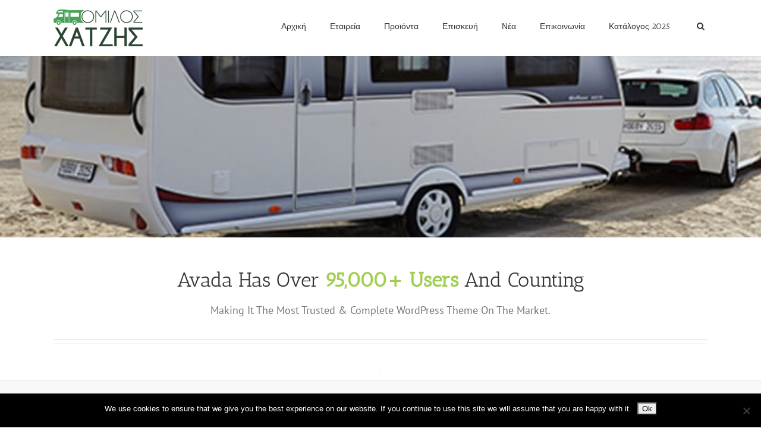

--- FILE ---
content_type: text/html; charset=UTF-8
request_url: https://www.omilos-chatzis.gr/home-3/
body_size: 35644
content:
<!DOCTYPE html>
<html xmlns="https://www.w3.org/1999/xhtml" lang="el-GR" xmlns:og="http://opengraphprotocol.org/schema/" xmlns:fb="http://www.facebook.com/2008/fbml">
<head>
		

	<meta http-equiv="Content-Type" content="text/html; charset=utf-8"/>

	<title>
	ΟΜΙΛΟΣ ΧΑΤΖΗΣ, ΤΡΟΧΟΣΠΙΤΑ, ΣΚΗΝΕΣ, ΑΝΤΑΛΛΑΚΤΙΚΑ, ΦΩΤΟΒΟΛΤΑΪΚΑ, ΕΓΓΥΗΣΗ ΠΟΙΟΤΗΤΑΣ ΚΑΙ ΤΙΜΗΣ Home | ΟΜΙΛΟΣ ΧΑΤΖΗΣ, ΤΡΟΧΟΣΠΙΤΑ, ΣΚΗΝΕΣ, ΑΝΤΑΛΛΑΚΤΙΚΑ, ΦΩΤΟΒΟΛΤΑΪΚΑ, ΕΓΓΥΗΣΗ ΠΟΙΟΤΗΤΑΣ ΚΑΙ ΤΙΜΗΣ	</title>

	
	<!--[if lte IE 8]>
	<script type="text/javascript" src="https://www.omilos-chatzis.gr/wp-content/themes/Avada/js/html5shiv.js"></script>
	<![endif]-->

	
		<meta name="viewport" content="width=device-width, initial-scale=1, maximum-scale=1" />
	
	
	
	
	
	
		<style>img:is([sizes="auto" i],[sizes^="auto," i]){contain-intrinsic-size:3000px 1500px}</style>
	
<!-- The SEO Framework by Sybre Waaijer -->
<meta name="robots" content="max-snippet:-1,max-image-preview:large,max-video-preview:-1" />
<link rel="canonical" href="https://www.omilos-chatzis.gr/home-3/" />
<meta property="og:type" content="website" />
<meta property="og:locale" content="el_GR" />
<meta property="og:site_name" content="ΟΜΙΛΟΣ ΧΑΤΖΗΣ, ΤΡΟΧΟΣΠΙΤΑ, ΣΚΗΝΕΣ, ΑΝΤΑΛΛΑΚΤΙΚΑ, ΦΩΤΟΒΟΛΤΑΪΚΑ, ΕΓΓΥΗΣΗ ΠΟΙΟΤΗΤΑΣ ΚΑΙ ΤΙΜΗΣ" />
<meta property="og:title" content="Home" />
<meta property="og:url" content="https://www.omilos-chatzis.gr/home-3/" />
<meta property="og:image" content="http://xatzi.ast.gr/wp-content/uploads/2014/06/browsers12.jpg" />
<meta name="twitter:card" content="summary_large_image" />
<meta name="twitter:title" content="Home" />
<meta name="twitter:image" content="http://xatzi.ast.gr/wp-content/uploads/2014/06/browsers12.jpg" />
<script type="application/ld+json">{"@context":"https://schema.org","@graph":[{"@type":"WebSite","@id":"https://www.omilos-chatzis.gr/#/schema/WebSite","url":"https://www.omilos-chatzis.gr/","name":"ΟΜΙΛΟΣ ΧΑΤΖΗΣ, ΤΡΟΧΟΣΠΙΤΑ, ΣΚΗΝΕΣ, ΑΝΤΑΛΛΑΚΤΙΚΑ, ΦΩΤΟΒΟΛΤΑΪΚΑ, ΕΓΓΥΗΣΗ ΠΟΙΟΤΗΤΑΣ ΚΑΙ ΤΙΜΗΣ","description":"ΤΡΟΧΟΣΠΙΤΑ, ΣΚΗΝΕΣ, ΑΝΤΑΛΛΑΚΤΙΚΑ, ΦΩΤΟΒΟΛΤΑΪΚΑ, ΕΓΓΥΗΣΗ ΠΟΙΟΤΗΤΑΣ ΚΑΙ ΤΙΜΗΣ","inLanguage":"el-GR","potentialAction":{"@type":"SearchAction","target":{"@type":"EntryPoint","urlTemplate":"https://www.omilos-chatzis.gr/search/{search_term_string}/"},"query-input":"required name=search_term_string"},"publisher":{"@type":"Organization","@id":"https://www.omilos-chatzis.gr/#/schema/Organization","name":"ΟΜΙΛΟΣ ΧΑΤΖΗΣ, ΤΡΟΧΟΣΠΙΤΑ, ΣΚΗΝΕΣ, ΑΝΤΑΛΛΑΚΤΙΚΑ, ΦΩΤΟΒΟΛΤΑΪΚΑ, ΕΓΓΥΗΣΗ ΠΟΙΟΤΗΤΑΣ ΚΑΙ ΤΙΜΗΣ","url":"https://www.omilos-chatzis.gr/","logo":{"@type":"ImageObject","url":"https://www.omilos-chatzis.gr/wp-content/uploads/2022/07/white_logo.png","contentUrl":"https://www.omilos-chatzis.gr/wp-content/uploads/2022/07/white_logo.png","width":168,"height":112,"contentSize":"9423"}}},{"@type":"WebPage","@id":"https://www.omilos-chatzis.gr/home-3/","url":"https://www.omilos-chatzis.gr/home-3/","name":"Home | ΟΜΙΛΟΣ ΧΑΤΖΗΣ, ΤΡΟΧΟΣΠΙΤΑ, ΣΚΗΝΕΣ, ΑΝΤΑΛΛΑΚΤΙΚΑ, ΦΩΤΟΒΟΛΤΑΪΚΑ, ΕΓΓΥΗΣΗ ΠΟΙΟΤΗΤΑΣ ΚΑΙ ΤΙΜΗΣ","inLanguage":"el-GR","isPartOf":{"@id":"https://www.omilos-chatzis.gr/#/schema/WebSite"},"breadcrumb":{"@type":"BreadcrumbList","@id":"https://www.omilos-chatzis.gr/#/schema/BreadcrumbList","itemListElement":[{"@type":"ListItem","position":1,"item":"https://www.omilos-chatzis.gr/","name":"ΟΜΙΛΟΣ ΧΑΤΖΗΣ, ΤΡΟΧΟΣΠΙΤΑ, ΣΚΗΝΕΣ, ΑΝΤΑΛΛΑΚΤΙΚΑ, ΦΩΤΟΒΟΛΤΑΪΚΑ, ΕΓΓΥΗΣΗ ΠΟΙΟΤΗΤΑΣ ΚΑΙ ΤΙΜΗΣ"},{"@type":"ListItem","position":2,"name":"Home"}]},"potentialAction":{"@type":"ReadAction","target":"https://www.omilos-chatzis.gr/home-3/"}}]}</script>
<!-- / The SEO Framework by Sybre Waaijer | 4.01ms meta | 0.58ms boot -->

<link rel='dns-prefetch' href='//static.addtoany.com' />
<link rel='dns-prefetch' href='//fonts.googleapis.com' />
<link rel="alternate" type="application/rss+xml" title="ΟΜΙΛΟΣ ΧΑΤΖΗΣ, ΤΡΟΧΟΣΠΙΤΑ, ΣΚΗΝΕΣ, ΑΝΤΑΛΛΑΚΤΙΚΑ, ΦΩΤΟΒΟΛΤΑΪΚΑ, ΕΓΓΥΗΣΗ ΠΟΙΟΤΗΤΑΣ ΚΑΙ ΤΙΜΗΣ &raquo; Feed" href="https://www.omilos-chatzis.gr/feed/" />
<link rel="alternate" type="application/rss+xml" title="ΟΜΙΛΟΣ ΧΑΤΖΗΣ, ΤΡΟΧΟΣΠΙΤΑ, ΣΚΗΝΕΣ, ΑΝΤΑΛΛΑΚΤΙΚΑ, ΦΩΤΟΒΟΛΤΑΪΚΑ, ΕΓΓΥΗΣΗ ΠΟΙΟΤΗΤΑΣ ΚΑΙ ΤΙΜΗΣ &raquo; Comments Feed" href="https://www.omilos-chatzis.gr/comments/feed/" />
<meta property="og:title" content="Home"/><meta property="og:type" content="article"/><meta property="og:url" content="https://www.omilos-chatzis.gr/home-3/"/><meta property="og:site_name" content="ΟΜΙΛΟΣ ΧΑΤΖΗΣ, ΤΡΟΧΟΣΠΙΤΑ, ΣΚΗΝΕΣ, ΑΝΤΑΛΛΑΚΤΙΚΑ, ΦΩΤΟΒΟΛΤΑΪΚΑ, ΕΓΓΥΗΣΗ ΠΟΙΟΤΗΤΑΣ ΚΑΙ ΤΙΜΗΣ"/><meta property="og:description" content=""/><meta property="og:image" content="/wp-content/themes/Avada/images/logo.png"/>		<!-- This site uses the Google Analytics by MonsterInsights plugin v9.11.1 - Using Analytics tracking - https://www.monsterinsights.com/ -->
		<!-- Note: MonsterInsights is not currently configured on this site. The site owner needs to authenticate with Google Analytics in the MonsterInsights settings panel. -->
					<!-- No tracking code set -->
				<!-- / Google Analytics by MonsterInsights -->
		<script type="d16d232e4e3ae2869d90f4a7-text/javascript">
/* <![CDATA[ */
window._wpemojiSettings = {"baseUrl":"https:\/\/s.w.org\/images\/core\/emoji\/16.0.1\/72x72\/","ext":".png","svgUrl":"https:\/\/s.w.org\/images\/core\/emoji\/16.0.1\/svg\/","svgExt":".svg","source":{"concatemoji":"https:\/\/www.omilos-chatzis.gr\/wp-includes\/js\/wp-emoji-release.min.js?ver=6.8.3"}};
/*! This file is auto-generated */
!function(s,n){var o,i,e;function c(e){try{var t={supportTests:e,timestamp:(new Date).valueOf()};sessionStorage.setItem(o,JSON.stringify(t))}catch(e){}}function p(e,t,n){e.clearRect(0,0,e.canvas.width,e.canvas.height),e.fillText(t,0,0);var t=new Uint32Array(e.getImageData(0,0,e.canvas.width,e.canvas.height).data),a=(e.clearRect(0,0,e.canvas.width,e.canvas.height),e.fillText(n,0,0),new Uint32Array(e.getImageData(0,0,e.canvas.width,e.canvas.height).data));return t.every(function(e,t){return e===a[t]})}function u(e,t){e.clearRect(0,0,e.canvas.width,e.canvas.height),e.fillText(t,0,0);for(var n=e.getImageData(16,16,1,1),a=0;a<n.data.length;a++)if(0!==n.data[a])return!1;return!0}function f(e,t,n,a){switch(t){case"flag":return n(e,"\ud83c\udff3\ufe0f\u200d\u26a7\ufe0f","\ud83c\udff3\ufe0f\u200b\u26a7\ufe0f")?!1:!n(e,"\ud83c\udde8\ud83c\uddf6","\ud83c\udde8\u200b\ud83c\uddf6")&&!n(e,"\ud83c\udff4\udb40\udc67\udb40\udc62\udb40\udc65\udb40\udc6e\udb40\udc67\udb40\udc7f","\ud83c\udff4\u200b\udb40\udc67\u200b\udb40\udc62\u200b\udb40\udc65\u200b\udb40\udc6e\u200b\udb40\udc67\u200b\udb40\udc7f");case"emoji":return!a(e,"\ud83e\udedf")}return!1}function g(e,t,n,a){var r="undefined"!=typeof WorkerGlobalScope&&self instanceof WorkerGlobalScope?new OffscreenCanvas(300,150):s.createElement("canvas"),o=r.getContext("2d",{willReadFrequently:!0}),i=(o.textBaseline="top",o.font="600 32px Arial",{});return e.forEach(function(e){i[e]=t(o,e,n,a)}),i}function t(e){var t=s.createElement("script");t.src=e,t.defer=!0,s.head.appendChild(t)}"undefined"!=typeof Promise&&(o="wpEmojiSettingsSupports",i=["flag","emoji"],n.supports={everything:!0,everythingExceptFlag:!0},e=new Promise(function(e){s.addEventListener("DOMContentLoaded",e,{once:!0})}),new Promise(function(t){var n=function(){try{var e=JSON.parse(sessionStorage.getItem(o));if("object"==typeof e&&"number"==typeof e.timestamp&&(new Date).valueOf()<e.timestamp+604800&&"object"==typeof e.supportTests)return e.supportTests}catch(e){}return null}();if(!n){if("undefined"!=typeof Worker&&"undefined"!=typeof OffscreenCanvas&&"undefined"!=typeof URL&&URL.createObjectURL&&"undefined"!=typeof Blob)try{var e="postMessage("+g.toString()+"("+[JSON.stringify(i),f.toString(),p.toString(),u.toString()].join(",")+"));",a=new Blob([e],{type:"text/javascript"}),r=new Worker(URL.createObjectURL(a),{name:"wpTestEmojiSupports"});return void(r.onmessage=function(e){c(n=e.data),r.terminate(),t(n)})}catch(e){}c(n=g(i,f,p,u))}t(n)}).then(function(e){for(var t in e)n.supports[t]=e[t],n.supports.everything=n.supports.everything&&n.supports[t],"flag"!==t&&(n.supports.everythingExceptFlag=n.supports.everythingExceptFlag&&n.supports[t]);n.supports.everythingExceptFlag=n.supports.everythingExceptFlag&&!n.supports.flag,n.DOMReady=!1,n.readyCallback=function(){n.DOMReady=!0}}).then(function(){return e}).then(function(){var e;n.supports.everything||(n.readyCallback(),(e=n.source||{}).concatemoji?t(e.concatemoji):e.wpemoji&&e.twemoji&&(t(e.twemoji),t(e.wpemoji)))}))}((window,document),window._wpemojiSettings);
/* ]]> */
</script>

<style id='wp-emoji-styles-inline-css' type='text/css'>img.wp-smiley,img.emoji{display:inline!important;border:none!important;box-shadow:none!important;height:1em!important;width:1em!important;margin:0 0.07em!important;vertical-align:-0.1em!important;background:none!important;padding:0!important}</style>
<link data-optimized="1" rel='stylesheet' id='wp-block-library-css' href='https://www.omilos-chatzis.gr/wp-content/litespeed/css/1568ab23300cd407b9c89d173b05f12d.css?ver=cd550' type='text/css' media='all' />
<style id='classic-theme-styles-inline-css' type='text/css'>
/*! This file is auto-generated */
.wp-block-button__link{color:#fff;background-color:#32373c;border-radius:9999px;box-shadow:none;text-decoration:none;padding:calc(.667em + 2px) calc(1.333em + 2px);font-size:1.125em}.wp-block-file__button{background:#32373c;color:#fff;text-decoration:none}</style>
<style id='global-styles-inline-css' type='text/css'>:root{--wp--preset--aspect-ratio--square:1;--wp--preset--aspect-ratio--4-3:4/3;--wp--preset--aspect-ratio--3-4:3/4;--wp--preset--aspect-ratio--3-2:3/2;--wp--preset--aspect-ratio--2-3:2/3;--wp--preset--aspect-ratio--16-9:16/9;--wp--preset--aspect-ratio--9-16:9/16;--wp--preset--color--black:#000000;--wp--preset--color--cyan-bluish-gray:#abb8c3;--wp--preset--color--white:#ffffff;--wp--preset--color--pale-pink:#f78da7;--wp--preset--color--vivid-red:#cf2e2e;--wp--preset--color--luminous-vivid-orange:#ff6900;--wp--preset--color--luminous-vivid-amber:#fcb900;--wp--preset--color--light-green-cyan:#7bdcb5;--wp--preset--color--vivid-green-cyan:#00d084;--wp--preset--color--pale-cyan-blue:#8ed1fc;--wp--preset--color--vivid-cyan-blue:#0693e3;--wp--preset--color--vivid-purple:#9b51e0;--wp--preset--gradient--vivid-cyan-blue-to-vivid-purple:linear-gradient(135deg,rgba(6,147,227,1) 0%,rgb(155,81,224) 100%);--wp--preset--gradient--light-green-cyan-to-vivid-green-cyan:linear-gradient(135deg,rgb(122,220,180) 0%,rgb(0,208,130) 100%);--wp--preset--gradient--luminous-vivid-amber-to-luminous-vivid-orange:linear-gradient(135deg,rgba(252,185,0,1) 0%,rgba(255,105,0,1) 100%);--wp--preset--gradient--luminous-vivid-orange-to-vivid-red:linear-gradient(135deg,rgba(255,105,0,1) 0%,rgb(207,46,46) 100%);--wp--preset--gradient--very-light-gray-to-cyan-bluish-gray:linear-gradient(135deg,rgb(238,238,238) 0%,rgb(169,184,195) 100%);--wp--preset--gradient--cool-to-warm-spectrum:linear-gradient(135deg,rgb(74,234,220) 0%,rgb(151,120,209) 20%,rgb(207,42,186) 40%,rgb(238,44,130) 60%,rgb(251,105,98) 80%,rgb(254,248,76) 100%);--wp--preset--gradient--blush-light-purple:linear-gradient(135deg,rgb(255,206,236) 0%,rgb(152,150,240) 100%);--wp--preset--gradient--blush-bordeaux:linear-gradient(135deg,rgb(254,205,165) 0%,rgb(254,45,45) 50%,rgb(107,0,62) 100%);--wp--preset--gradient--luminous-dusk:linear-gradient(135deg,rgb(255,203,112) 0%,rgb(199,81,192) 50%,rgb(65,88,208) 100%);--wp--preset--gradient--pale-ocean:linear-gradient(135deg,rgb(255,245,203) 0%,rgb(182,227,212) 50%,rgb(51,167,181) 100%);--wp--preset--gradient--electric-grass:linear-gradient(135deg,rgb(202,248,128) 0%,rgb(113,206,126) 100%);--wp--preset--gradient--midnight:linear-gradient(135deg,rgb(2,3,129) 0%,rgb(40,116,252) 100%);--wp--preset--font-size--small:13px;--wp--preset--font-size--medium:20px;--wp--preset--font-size--large:36px;--wp--preset--font-size--x-large:42px;--wp--preset--spacing--20:0.44rem;--wp--preset--spacing--30:0.67rem;--wp--preset--spacing--40:1rem;--wp--preset--spacing--50:1.5rem;--wp--preset--spacing--60:2.25rem;--wp--preset--spacing--70:3.38rem;--wp--preset--spacing--80:5.06rem;--wp--preset--shadow--natural:6px 6px 9px rgba(0, 0, 0, 0.2);--wp--preset--shadow--deep:12px 12px 50px rgba(0, 0, 0, 0.4);--wp--preset--shadow--sharp:6px 6px 0px rgba(0, 0, 0, 0.2);--wp--preset--shadow--outlined:6px 6px 0px -3px rgba(255, 255, 255, 1), 6px 6px rgba(0, 0, 0, 1);--wp--preset--shadow--crisp:6px 6px 0px rgba(0, 0, 0, 1)}:where(.is-layout-flex){gap:.5em}:where(.is-layout-grid){gap:.5em}body .is-layout-flex{display:flex}.is-layout-flex{flex-wrap:wrap;align-items:center}.is-layout-flex>:is(*,div){margin:0}body .is-layout-grid{display:grid}.is-layout-grid>:is(*,div){margin:0}:where(.wp-block-columns.is-layout-flex){gap:2em}:where(.wp-block-columns.is-layout-grid){gap:2em}:where(.wp-block-post-template.is-layout-flex){gap:1.25em}:where(.wp-block-post-template.is-layout-grid){gap:1.25em}.has-black-color{color:var(--wp--preset--color--black)!important}.has-cyan-bluish-gray-color{color:var(--wp--preset--color--cyan-bluish-gray)!important}.has-white-color{color:var(--wp--preset--color--white)!important}.has-pale-pink-color{color:var(--wp--preset--color--pale-pink)!important}.has-vivid-red-color{color:var(--wp--preset--color--vivid-red)!important}.has-luminous-vivid-orange-color{color:var(--wp--preset--color--luminous-vivid-orange)!important}.has-luminous-vivid-amber-color{color:var(--wp--preset--color--luminous-vivid-amber)!important}.has-light-green-cyan-color{color:var(--wp--preset--color--light-green-cyan)!important}.has-vivid-green-cyan-color{color:var(--wp--preset--color--vivid-green-cyan)!important}.has-pale-cyan-blue-color{color:var(--wp--preset--color--pale-cyan-blue)!important}.has-vivid-cyan-blue-color{color:var(--wp--preset--color--vivid-cyan-blue)!important}.has-vivid-purple-color{color:var(--wp--preset--color--vivid-purple)!important}.has-black-background-color{background-color:var(--wp--preset--color--black)!important}.has-cyan-bluish-gray-background-color{background-color:var(--wp--preset--color--cyan-bluish-gray)!important}.has-white-background-color{background-color:var(--wp--preset--color--white)!important}.has-pale-pink-background-color{background-color:var(--wp--preset--color--pale-pink)!important}.has-vivid-red-background-color{background-color:var(--wp--preset--color--vivid-red)!important}.has-luminous-vivid-orange-background-color{background-color:var(--wp--preset--color--luminous-vivid-orange)!important}.has-luminous-vivid-amber-background-color{background-color:var(--wp--preset--color--luminous-vivid-amber)!important}.has-light-green-cyan-background-color{background-color:var(--wp--preset--color--light-green-cyan)!important}.has-vivid-green-cyan-background-color{background-color:var(--wp--preset--color--vivid-green-cyan)!important}.has-pale-cyan-blue-background-color{background-color:var(--wp--preset--color--pale-cyan-blue)!important}.has-vivid-cyan-blue-background-color{background-color:var(--wp--preset--color--vivid-cyan-blue)!important}.has-vivid-purple-background-color{background-color:var(--wp--preset--color--vivid-purple)!important}.has-black-border-color{border-color:var(--wp--preset--color--black)!important}.has-cyan-bluish-gray-border-color{border-color:var(--wp--preset--color--cyan-bluish-gray)!important}.has-white-border-color{border-color:var(--wp--preset--color--white)!important}.has-pale-pink-border-color{border-color:var(--wp--preset--color--pale-pink)!important}.has-vivid-red-border-color{border-color:var(--wp--preset--color--vivid-red)!important}.has-luminous-vivid-orange-border-color{border-color:var(--wp--preset--color--luminous-vivid-orange)!important}.has-luminous-vivid-amber-border-color{border-color:var(--wp--preset--color--luminous-vivid-amber)!important}.has-light-green-cyan-border-color{border-color:var(--wp--preset--color--light-green-cyan)!important}.has-vivid-green-cyan-border-color{border-color:var(--wp--preset--color--vivid-green-cyan)!important}.has-pale-cyan-blue-border-color{border-color:var(--wp--preset--color--pale-cyan-blue)!important}.has-vivid-cyan-blue-border-color{border-color:var(--wp--preset--color--vivid-cyan-blue)!important}.has-vivid-purple-border-color{border-color:var(--wp--preset--color--vivid-purple)!important}.has-vivid-cyan-blue-to-vivid-purple-gradient-background{background:var(--wp--preset--gradient--vivid-cyan-blue-to-vivid-purple)!important}.has-light-green-cyan-to-vivid-green-cyan-gradient-background{background:var(--wp--preset--gradient--light-green-cyan-to-vivid-green-cyan)!important}.has-luminous-vivid-amber-to-luminous-vivid-orange-gradient-background{background:var(--wp--preset--gradient--luminous-vivid-amber-to-luminous-vivid-orange)!important}.has-luminous-vivid-orange-to-vivid-red-gradient-background{background:var(--wp--preset--gradient--luminous-vivid-orange-to-vivid-red)!important}.has-very-light-gray-to-cyan-bluish-gray-gradient-background{background:var(--wp--preset--gradient--very-light-gray-to-cyan-bluish-gray)!important}.has-cool-to-warm-spectrum-gradient-background{background:var(--wp--preset--gradient--cool-to-warm-spectrum)!important}.has-blush-light-purple-gradient-background{background:var(--wp--preset--gradient--blush-light-purple)!important}.has-blush-bordeaux-gradient-background{background:var(--wp--preset--gradient--blush-bordeaux)!important}.has-luminous-dusk-gradient-background{background:var(--wp--preset--gradient--luminous-dusk)!important}.has-pale-ocean-gradient-background{background:var(--wp--preset--gradient--pale-ocean)!important}.has-electric-grass-gradient-background{background:var(--wp--preset--gradient--electric-grass)!important}.has-midnight-gradient-background{background:var(--wp--preset--gradient--midnight)!important}.has-small-font-size{font-size:var(--wp--preset--font-size--small)!important}.has-medium-font-size{font-size:var(--wp--preset--font-size--medium)!important}.has-large-font-size{font-size:var(--wp--preset--font-size--large)!important}.has-x-large-font-size{font-size:var(--wp--preset--font-size--x-large)!important}:where(.wp-block-post-template.is-layout-flex){gap:1.25em}:where(.wp-block-post-template.is-layout-grid){gap:1.25em}:where(.wp-block-columns.is-layout-flex){gap:2em}:where(.wp-block-columns.is-layout-grid){gap:2em}:root :where(.wp-block-pullquote){font-size:1.5em;line-height:1.6}</style>
<link data-optimized="1" rel='stylesheet' id='layerslider-css' href='https://www.omilos-chatzis.gr/wp-content/litespeed/css/fdb4d1ac56535ecf9f958767a6d58c5f.css?ver=ef5e1' type='text/css' media='all' />
<link data-optimized="1" rel='stylesheet' id='ls-google-fonts-css' href='https://www.omilos-chatzis.gr/wp-content/litespeed/css/c02438bf5b0352167bc2089c6227575c.css?ver=7575c' type='text/css' media='all' />
<link data-optimized="1" rel='stylesheet' id='contact-form-7-css' href='https://www.omilos-chatzis.gr/wp-content/litespeed/css/12ba4d5ed7d8495e10e80ac3e40fc940.css?ver=7d4b1' type='text/css' media='all' />
<style id='contact-form-7-inline-css' type='text/css'>.wpcf7 .wpcf7-recaptcha iframe{margin-bottom:0}.wpcf7 .wpcf7-recaptcha[data-align="center"]>div{margin:0 auto}.wpcf7 .wpcf7-recaptcha[data-align="right"]>div{margin:0 0 0 auto}</style>
<link data-optimized="1" rel='stylesheet' id='cookie-notice-front-css' href='https://www.omilos-chatzis.gr/wp-content/litespeed/css/dd69e4f1801f715f672138a2b3126d3d.css?ver=a9d0a' type='text/css' media='all' />
<style id='woocommerce-inline-inline-css' type='text/css'>.woocommerce form .form-row .required{visibility:visible}</style>
<link data-optimized="1" rel='stylesheet' id='chld_thm_cfg_parent-css' href='https://www.omilos-chatzis.gr/wp-content/litespeed/css/4d1040e00b7d21467dbf22b000e4c13b.css?ver=388eb' type='text/css' media='all' />
<link data-optimized="1" rel='stylesheet' id='avada-stylesheet-css' href='https://www.omilos-chatzis.gr/wp-content/litespeed/css/b570ac1e81f164c7edda7e8272c310ab.css?ver=49d6e' type='text/css' media='all' />
<!--[if lte IE 9]>
<link rel='stylesheet' id='avada-shortcodes-css' href='https://www.omilos-chatzis.gr/wp-content/themes/Avada/shortcodes.css?ver=3.7.3.1659679506' type='text/css' media='all' />
<![endif]-->
<link data-optimized="1" rel='stylesheet' id='fontawesome-css' href='https://www.omilos-chatzis.gr/wp-content/litespeed/css/0f9e30ca9081f3ec8e0d359d8f431706.css?ver=8760f' type='text/css' media='all' />
<!--[if lte IE 9]>
<link rel='stylesheet' id='avada-IE-fontawesome-css' href='https://www.omilos-chatzis.gr/wp-content/themes/Avada/fonts/fontawesome/font-awesome.css?ver=3.7.3.1659679506' type='text/css' media='all' />
<![endif]-->
<link data-optimized="1" rel='stylesheet' id='avada-animations-css' href='https://www.omilos-chatzis.gr/wp-content/litespeed/css/d4c533447feab66bca27d27ab629fcf5.css?ver=34336' type='text/css' media='all' />
<!--[if lte IE 8]>
<link rel='stylesheet' id='avada-IE8-css' href='https://www.omilos-chatzis.gr/wp-content/themes/Avada/css/ie8.css?ver=3.7.3.1659679506' type='text/css' media='all' />
<![endif]-->
<!--[if IE]>
<link rel='stylesheet' id='avada-IE-css' href='https://www.omilos-chatzis.gr/wp-content/themes/Avada/css/ie.css?ver=3.7.3.1659679506' type='text/css' media='all' />
<![endif]-->
<link data-optimized="1" rel='stylesheet' id='avada-media-css' href='https://www.omilos-chatzis.gr/wp-content/litespeed/css/57d88e012dbef6bf54a2d1e1c6d636ad.css?ver=1b80c' type='text/css' media='all' />
<link data-optimized="1" rel='stylesheet' id='avada-ipad-css' href='https://www.omilos-chatzis.gr/wp-content/litespeed/css/30f5e0feaf414f6d6cdb7df8ccb15391.css?ver=c0ac6' type='text/css' media='all' />
<link data-optimized="1" rel='stylesheet' id='addtoany-css' href='https://www.omilos-chatzis.gr/wp-content/litespeed/css/319bdd9f00506df656c440c61df9feb9.css?ver=c5dfc' type='text/css' media='all' />
<script type="text/template" id="tmpl-variation-template">
	<div class="woocommerce-variation-description">{{{ data.variation.variation_description }}}</div>
	<div class="woocommerce-variation-price">{{{ data.variation.price_html }}}</div>
	<div class="woocommerce-variation-availability">{{{ data.variation.availability_html }}}</div>
</script>
<script type="text/template" id="tmpl-unavailable-variation-template">
	<p role="alert">Sorry, this product is unavailable. Please choose a different combination.</p>
</script>
<script type="d16d232e4e3ae2869d90f4a7-text/javascript" src="https://www.omilos-chatzis.gr/wp-content/plugins/LayerSlider/static/js/greensock.js?ver=1.11.8" id="greensock-js"></script>
<script type="d16d232e4e3ae2869d90f4a7-text/javascript" src="https://www.omilos-chatzis.gr/wp-includes/js/jquery/jquery.min.js?ver=3.7.1" id="jquery-core-js"></script>
<script type="d16d232e4e3ae2869d90f4a7-text/javascript" src="https://www.omilos-chatzis.gr/wp-includes/js/jquery/jquery-migrate.min.js?ver=3.4.1" id="jquery-migrate-js"></script>
<script type="d16d232e4e3ae2869d90f4a7-text/javascript" src="https://www.omilos-chatzis.gr/wp-content/plugins/LayerSlider/static/js/layerslider.kreaturamedia.jquery.js?ver=5.3.2" id="layerslider-js"></script>
<script type="d16d232e4e3ae2869d90f4a7-text/javascript" src="https://www.omilos-chatzis.gr/wp-content/plugins/LayerSlider/static/js/layerslider.transitions.js?ver=5.3.2" id="layerslider-transitions-js"></script>
<script type="d16d232e4e3ae2869d90f4a7-text/javascript" id="addtoany-core-js-before">
/* <![CDATA[ */
window.a2a_config=window.a2a_config||{};a2a_config.callbacks=[];a2a_config.overlays=[];a2a_config.templates={};a2a_localize = {
	Share: "Share",
	Save: "Save",
	Subscribe: "Subscribe",
	Email: "Email",
	Bookmark: "Bookmark",
	ShowAll: "Show all",
	ShowLess: "Show less",
	FindServices: "Find service(s)",
	FindAnyServiceToAddTo: "Instantly find any service to add to",
	PoweredBy: "Powered by",
	ShareViaEmail: "Share via email",
	SubscribeViaEmail: "Subscribe via email",
	BookmarkInYourBrowser: "Bookmark in your browser",
	BookmarkInstructions: "Press Ctrl+D or \u2318+D to bookmark this page",
	AddToYourFavorites: "Add to your favorites",
	SendFromWebOrProgram: "Send from any email address or email program",
	EmailProgram: "Email program",
	More: "More&#8230;",
	ThanksForSharing: "Thanks for sharing!",
	ThanksForFollowing: "Thanks for following!"
};
/* ]]> */
</script>
<script type="d16d232e4e3ae2869d90f4a7-text/javascript" defer src="https://static.addtoany.com/menu/page.js" id="addtoany-core-js"></script>
<script type="d16d232e4e3ae2869d90f4a7-text/javascript" defer src="https://www.omilos-chatzis.gr/wp-content/plugins/add-to-any/addtoany.min.js?ver=1.1" id="addtoany-jquery-js"></script>
<script type="d16d232e4e3ae2869d90f4a7-text/javascript" id="cookie-notice-front-js-before">
/* <![CDATA[ */
var cnArgs = {"ajaxUrl":"https:\/\/www.omilos-chatzis.gr\/wp-admin\/admin-ajax.php","nonce":"71bf6a027e","hideEffect":"fade","position":"bottom","onScroll":false,"onScrollOffset":100,"onClick":false,"cookieName":"cookie_notice_accepted","cookieTime":2592000,"cookieTimeRejected":2592000,"globalCookie":false,"redirection":false,"cache":true,"revokeCookies":false,"revokeCookiesOpt":"automatic"};
/* ]]> */
</script>
<script type="d16d232e4e3ae2869d90f4a7-text/javascript" src="https://www.omilos-chatzis.gr/wp-content/plugins/cookie-notice/js/front.min.js?ver=2.5.11" id="cookie-notice-front-js"></script>
<script type="d16d232e4e3ae2869d90f4a7-text/javascript" src="https://www.omilos-chatzis.gr/wp-content/plugins/woocommerce/assets/js/jquery-blockui/jquery.blockUI.min.js?ver=2.7.0-wc.10.4.3" id="wc-jquery-blockui-js" defer="defer" data-wp-strategy="defer"></script>
<script type="d16d232e4e3ae2869d90f4a7-text/javascript" src="https://www.omilos-chatzis.gr/wp-content/plugins/woocommerce/assets/js/js-cookie/js.cookie.min.js?ver=2.1.4-wc.10.4.3" id="wc-js-cookie-js" defer="defer" data-wp-strategy="defer"></script>
<script type="d16d232e4e3ae2869d90f4a7-text/javascript" id="woocommerce-js-extra">
/* <![CDATA[ */
var woocommerce_params = {"ajax_url":"\/wp-admin\/admin-ajax.php","wc_ajax_url":"\/?wc-ajax=%%endpoint%%","i18n_password_show":"Show password","i18n_password_hide":"Hide password"};
/* ]]> */
</script>
<script type="d16d232e4e3ae2869d90f4a7-text/javascript" src="https://www.omilos-chatzis.gr/wp-content/plugins/woocommerce/assets/js/frontend/woocommerce.min.js?ver=10.4.3" id="woocommerce-js" defer="defer" data-wp-strategy="defer"></script>
<link rel="https://api.w.org/" href="https://www.omilos-chatzis.gr/wp-json/" /><link rel="alternate" title="JSON" type="application/json" href="https://www.omilos-chatzis.gr/wp-json/wp/v2/pages/10709" /><link rel="EditURI" type="application/rsd+xml" title="RSD" href="https://www.omilos-chatzis.gr/xmlrpc.php?rsd" />
<link rel="alternate" title="oEmbed (JSON)" type="application/json+oembed" href="https://www.omilos-chatzis.gr/wp-json/oembed/1.0/embed?url=https%3A%2F%2Fwww.omilos-chatzis.gr%2Fhome-3%2F" />
<link rel="alternate" title="oEmbed (XML)" type="text/xml+oembed" href="https://www.omilos-chatzis.gr/wp-json/oembed/1.0/embed?url=https%3A%2F%2Fwww.omilos-chatzis.gr%2Fhome-3%2F&#038;format=xml" />

<meta http-equiv="Content-Language" content="el-GR" />
<style type="text/css" media="screen">.ppqtrans_flag span{display:none}.ppqtrans_flag{height:12px;width:18px;display:block}.ppqtrans_flag_and_text{padding-left:20px}.ppqtrans_flag_and_text{padding-left:20px}.ppqtrans_flag_en{background:url(https://www.omilos-chatzis.gr/wp-content/plugins/qtranslate-xp/flags/gb.png) no-repeat}.ppqtrans_flag_el{background:url(https://www.omilos-chatzis.gr/wp-content/plugins/qtranslate-xp/flags/gr.png) no-repeat}</style>
<link hreflang="en" href="https://www.omilos-chatzis.gr/en/home-3/" rel="alternate" />
	<noscript><style>.woocommerce-product-gallery{ opacity: 1 !important; }</style></noscript>
	<link rel="icon" href="https://www.omilos-chatzis.gr/wp-content/uploads/2022/07/white_logo-52x50.png" sizes="32x32" />
<link rel="icon" href="https://www.omilos-chatzis.gr/wp-content/uploads/2022/07/white_logo.png" sizes="192x192" />
<link rel="apple-touch-icon" href="https://www.omilos-chatzis.gr/wp-content/uploads/2022/07/white_logo.png" />
<meta name="msapplication-TileImage" content="https://www.omilos-chatzis.gr/wp-content/uploads/2022/07/white_logo.png" />

	
	<!--[if lte IE 8]>
	<script type="text/javascript">
	jQuery(document).ready(function() {
	var imgs, i, w;
	var imgs = document.getElementsByTagName( 'img' );
	for( i = 0; i < imgs.length; i++ ) {
		w = imgs[i].getAttribute( 'width' );
		imgs[i].removeAttribute( 'width' );
		imgs[i].removeAttribute( 'height' );
	}
	});
	</script>
	
	<script src="https://www.omilos-chatzis.gr/wp-content/themes/Avada/js/excanvas.js"></script>
	
	<![endif]-->
	
	<!--[if lte IE 9]>
	<script type="text/javascript">
	jQuery(document).ready(function() {
	
	// Combine inline styles for body tag
	jQuery('body').each( function() {	
		var combined_styles = '<style type="text/css">';

		jQuery( this ).find( 'style' ).each( function() {
			combined_styles += jQuery(this).html();
			jQuery(this).remove();
		});

		combined_styles += '</style>';

		jQuery( this ).prepend( combined_styles );
	});
	});
	</script>
	
	<![endif]-->	
	
	<script type="d16d232e4e3ae2869d90f4a7-text/javascript">
	/*@cc_on
		@if (@_jscript_version == 10)
			document.write('<style type="text/css">.search input,.searchform input {padding-left:10px;} .avada-select-parent .select-arrow,.select-arrow{height:33px;background-color:#ffffff;}.search input{padding-left:5px;}header .tagline{margin-top:3px;}.star-rating span:before {letter-spacing: 0;}.avada-select-parent .select-arrow,.gravity-select-parent .select-arrow,.wpcf7-select-parent .select-arrow,.select-arrow{background: #fff;}.star-rating{width: 5.2em;}.star-rating span:before {letter-spacing: 0.1em;}</style>');
		@end
	@*/

	var doc = document.documentElement;
	doc.setAttribute('data-useragent', navigator.userAgent);
	</script>

		<style type="text/css">Avada_3.7.3{color:green}html,body{background-color:#fff}.header-wrapper .header-social,.sticky-header .sticky-shadow,.tfs-slider .slide-content,#header,.header-v4 #small-nav,.header-v5 #small-nav,#footer,.footer-area,#slidingbar,.page-title-container{padding-left:30px;padding-right:30px}#main{padding-left:30px;padding-right:30px}.width-100 .fullwidth-box,.width-100 .fusion-section-separator{padding-left:30px;padding-right:30px}.width-100 .fullwidth-box,.width-100 .fusion-section-separator{margin-left:-30px;margin-right:-30px}.width-100 .hundred-percent-fullwidth{padding-left:0px!important;padding-right:0px!important}.mobile-menu-design-modern #mobile-nav li a,.mobile-header-search{padding-left:30px;padding-right:30px}.mobile-menu-design-modern #mobile-nav li.mobile-nav-item .open-submenu{padding-right:35px}.mobile-menu-design-modern #mobile-nav li.mobile-nav-item li a{padding-left:42px}.mobile-menu-design-modern #mobile-nav li.mobile-nav-item li li a{padding-left:55px}.mobile-menu-design-modern #mobile-nav li.mobile-nav-item li li li a{padding-left:68px}.mobile-menu-design-modern #mobile-nav li.mobile-nav-item li li li li a{padding-left:81px}.rtl.mobile-menu-design-modern #mobile-nav li.mobile-nav-item .open-submenu{padding-left:30px;padding-right:15px}.rtl.mobile-menu-design-modern #mobile-nav li.mobile-nav-item li a{padding-left:0;padding-right:42px}.rtl.mobile-menu-design-modern #mobile-nav li.mobile-nav-item li li a{padding-left:0;padding-right:55px}.rtl.mobile-menu-design-modern #mobile-nav li.mobile-nav-item li li li a{padding-left:0;padding-right:68px}.rtl.mobile-menu-design-modern #mobile-nav li.mobile-nav-item li li li li a{padding-left:0;padding-left:81px}@media only screen and (max-width:800px){.mobile-menu-design-modern .header-social{padding-left:0!important;padding-right:0!important}#side-header{width:auto}}@media only screen and (max-width:1100px){.width-100#main{padding-left:30px!important;padding-right:30px!important}.width-100 .fullwidth-box,.width-100 .fusion-section-separator{padding-left:30px!important;padding-right:30px!important}.width-100 .fullwidth-box,.width-100 .fusion-section-separator{margin-left:-30px!important;margin-right:-30px!important}.width-100 .hundred-percent-fullwidth{padding-left:0px!important;padding-right:0px!important}}@media only screen and (min-width:850px) and (max-width:930px){.grid-layout-6 .post,.portfolio-six .portfolio-item{width:20%!important}.grid-layout-5 .post,.portfolio-five .portfolio-item{width:25%!important}}@media only screen and (min-width:800px) and (max-width:850px){.grid-layout-6 .post,.portfolio-six .portfolio-item{width:25%!important}.grid-layout-5 .post,.portfolio-five .portfolio-item{width:33.3333333333%!important}.grid-layout-4 .post,.portfolio-four .portfolio-item{width:33.3333333333%!important}}@media only screen and (min-width:700px) and (max-width:800px){.grid-layout-6 .post,.portfolio-six .portfolio-item{width:33.3333333333%!important}.grid-layout-5 .post,.grid-layout-4 .post,.grid-layout-3 .post,.portfolio-five .portfolio-item,.portfolio-four .portfolio-item,.portfolio-three .portfolio-item,.portfolio-masonry .portfolio-item{width:50%!important}}@media only screen and (min-width:640px) and (max-width:700px){.grid-layout-6 .post,.grid-layout-5 .post,.grid-layout-4 .post,.grid-layout-3 .post,.portfolio-six .portfolio-item,.portfolio-five .portfolio-item,.portfolio-four .portfolio-item,.portfolio-three .portfolio-item,.portfolio-masonry .portfolio-item{width:50%!important}}@media only screen and (max-width:640px){.grid-layout .post,.portfolio-item{width:100%!important}}@media only screen and (min-device-width:768px) and (max-device-width:1366px) and (orientation:portrait){.grid-layout-6 .post,.portfolio-six .portfolio-item{width:33.3333333333%!important}.grid-layout-5 .post,.grid-layout-4 .post,.grid-layout-3 .post,.portfolio-five .portfolio-item,.portfolio-four .portfolio-item,.portfolio-three .portfolio-item,.portfolio-masonry .portfolio-item{width:50%!important}}@media screen and (-ms-high-contrast:active),(-ms-high-contrast:none){.avada-select-parent .select-arrow,.select-arrow,.wpcf7-select-parent .select-arrow{height:33px;line-height:33px}.gravity-select-parent .select-arrow{height:24px;line-height:24px}#wrapper .gf_browser_ie.gform_wrapper .button,#wrapper .gf_browser_ie.gform_wrapper .gform_footer input.button{padding:0 20px}}a:hover,.tooltip-shortcode,#mobile-nav li.mobile-nav-item .open-submenu:hover{color:#a0ce4e}#nav ul .current_page_item>a,#nav ul .current-menu-item>a,#nav ul>.current-menu-parent>a,#sticky-nav ul .current_page_item>a,#sticky-nav ul .current-menu-item>a,#sticky-nav ul>.current-menu-parent>a,.footer-area ul li a:hover,.footer-area .fusion-tabs-widget .tab-holder .news-list li .post-holder a:hover,.footer-area .fusion-accordian .panel-title a:hover,#slidingbar-area ul li a:hover,#slidingbar-area .fusion-accordian .panel-title a:hover,.portfolio-tabs li.active a,.faq-tabs li.active a,.project-content .project-info .project-info-box a:hover,#main .post h2 a:hover,#main .about-author .title a:hover,span.dropcap,.footer-area a:hover,#slidingbar-area a:hover,.copyright a:hover,.sidebar .widget_categories li a:hover,.sidebar .widget li a:hover,#nav ul li>a:hover,#sticky-nav ul li>a:hover,#nav .cart-contents .cart-link a:hover,#nav .cart-contents .checkout-link a:hover,#nav .cart-contents .cart-link a:hover:before,#nav .cart-contents .checkout-link a:hover:before,.date-and-formats .format-box i,h5.toggle:hover a,.tooltip-shortcode,.content-box-percentage,.fusion-popover,.woocommerce .address .edit:hover:after,.my_account_orders .order-actions a:hover:after,.more a:hover:after,.read-more:hover:after,.entry-read-more a:hover:after,.pagination-prev:hover:before,.pagination-next:hover:after,.bbp-topic-pagination .prev:hover:before,.bbp-topic-pagination .next:hover:after,.single-navigation a[rel=prev]:hover:before,.single-navigation a[rel=next]:hover:after,.sidebar .widget_nav_menu li a:hover:before,.sidebar .widget_categories li a:hover:before,.sidebar .widget .recentcomments:hover:before,.sidebar .widget_recent_entries li a:hover:before,.sidebar .widget_archive li a:hover:before,.sidebar .widget_pages li a:hover:before,.sidebar .widget_links li a:hover:before,.side-nav .arrow:hover:after,.woocommerce-tabs .tabs a:hover .arrow:after,#wrapper .jtwt .jtwt_tweet a:hover,.star-rating:before,.star-rating span:before,.price ins .amount,.avada-order-details .shop_table.order_details tfoot tr:last-child .amount,.price>.amount,.woocommerce-pagination .prev:hover,.woocommerce-pagination .next:hover,.woocommerce-pagination .prev:hover:before,.woocommerce-pagination .next:hover:after,.woocommerce-tabs .tabs li.active a,.woocommerce-tabs .tabs li.active a .arrow:after,#wrapper .cart-checkout a:hover,#wrapper .cart-checkout a:hover:before,.widget_shopping_cart_content .total .amount,.widget_layered_nav li a:hover:before,.widget_product_categories li a:hover:before,#header-sticky .my-account-link-active:after,#header .my-account-link-active:after,.woocommerce-side-nav li.active a,.woocommerce-side-nav li.active a:after,.my_account_orders .order-number a,.shop_table .product-subtotal .amount,.cart_totals .order-total .amount,form.checkout .shop_table tfoot .order-total .amount,#final-order-details .mini-order-details tr:last-child .amount,.rtl .more a:hover:before,.rtl .read-more:hover:before,.rtl .entry-read-more a:hover:before,#header-sticky .my-cart-link-active:after,.header-wrapper .my-cart-link-active:after,#wrapper .sidebar .current_page_item>a,#wrapper .sidebar .current-menu-item>a,#wrapper .sidebar .current_page_item>a:before,#wrapper .sidebar .current-menu-item>a:before,#wrapper .footer-area .current_page_item>a,#wrapper .footer-area .current-menu-item>a,#wrapper .footer-area .current_page_item>a:before,#wrapper .footer-area .current-menu-item>a:before,#wrapper #slidingbar-area .current_page_item>a,#wrapper #slidingbar-area .current-menu-item>a,#wrapper #slidingbar-area .current_page_item>a:before,#wrapper #slidingbar-area .current-menu-item>a:before,.side-nav ul>li.current_page_item>a,.side-nav li.current_page_ancestor>a,.gform_wrapper span.ginput_total,.gform_wrapper span.ginput_product_price,.ginput_shipping_price,.bbp-topics-front ul.super-sticky a:hover,.bbp-topics ul.super-sticky a:hover,.bbp-topics ul.sticky a:hover,.bbp-forum-content ul.sticky a:hover,.fusion-accordian .panel-title a:hover,#nav .cart-contents .cart-link a:hover:before,#nav .cart-contents .checkout-link a:hover:before{color:#a0ce4e}.fusion-content-boxes .heading-link:hover h2{color:#a0ce4e!important}.fusion-content-boxes .heading-link:hover .icon i,.fusion-accordian .panel-title a:hover .fa-fusion-box{background-color:#a0ce4e!important;border-color:#a0ce4e!important}.sidebar .image .image-extras .image-extras-content a:hover{color:#333}.star-rating:before,.star-rating span:before{color:#a0ce4e}.tagcloud a:hover,#slidingbar-area .tagcloud a:hover,.footer-area .tagcloud a:hover{color:#FFF;text-shadow:none;-moz-text-shadow:none;-webkit-text-shadow:none}#nav ul .current_page_item>a,#nav ul .current-menu-item>a,#nav ul>.current-menu-parent>a,#nav ul .current-menu-ancestor>a,.navigation li.current-menu-ancestor>a,#sticky-nav ul .current_page_item>a,#sticky-nav ul .current-menu-item>a,#sticky-nav ul>.current-menu-parent>a,#sticky-nav li.current-menu-ancestor>a,#nav ul ul,#sticky-nav ul ul,.reading-box,.portfolio-tabs li.active a,.faq-tabs li.active a,#wrapper .fusion-tabs-widget .tab-holder .tabs li.active a,#wrapper .post-content blockquote,.progress-bar-content,.pagination .current,.bbp-topic-pagination .current,.pagination a.inactive:hover,.woocommerce-pagination .page-numbers.current,.woocommerce-pagination .page-numbers:hover,#wrapper .fusion-megamenu-wrapper .fusion-megamenu-holder,#nav ul li>a:hover,#sticky-nav ul li>a:hover,.woocommerce-pagination .current,.tagcloud a:hover,#header-sticky .my-account-link:hover:after,#header .my-account-link:hover:after,body #header-sticky .my-account-link-active:after,body #header .my-account-link-active:after,#bbpress-forums div.bbp-topic-tags a:hover,#wrapper .fusion-tabs.classic .nav-tabs>.active>.tab-link:hover,#wrapper .fusion-tabs.classic .nav-tabs>.active>.tab-link:focus,#wrapper .fusion-tabs.classic .nav-tabs>.active>.tab-link,#wrapper .fusion-tabs.vertical-tabs.classic .nav-tabs>li.active>.tab-link{border-color:#a0ce4e}#nav ul .current-menu-ancestor>a,.navigation li.current-menu-ancestor>a,#sticky-nav li.current-menu-ancestor>a{color:#a0ce4e}#wrapper .side-nav li.current_page_item a{border-right-color:#a0ce4e;border-left-color:#a0ce4e}.header-v2 .header-social,.header-v3 .header-social,.header-v4 .header-social,.header-v5 .header-social,.header-v2{border-top-color:#a0ce4e}.fusion-accordian .panel-title .active .fa-fusion-box,ul.circle-yes li:before,.circle-yes ul li:before,.progress-bar-content,.pagination .current,.bbp-topic-pagination .current,.header-v3 .header-social,.header-v4 .header-social,.header-v5 .header-social,.date-and-formats .date-box,.table-2 table thead,.onsale,.woocommerce-pagination .current,.woocommerce .social-share li a:hover i,.price_slider_wrapper .ui-slider .ui-slider-range,.tagcloud a:hover,.cart-loading,#toTop:hover,#bbpress-forums div.bbp-topic-tags a:hover,#wrapper .search-table .search-button input[type="submit"]:hover,ul.arrow li:before,p.demo_store,.avada-myaccount-data .digital-downloads li:before,.avada-thank-you .order_details li:before,.sidebar .widget_layered_nav li.chosen,.sidebar .widget_layered_nav_filters li.chosen{background-color:#a0ce4e}.woocommerce .social-share li a:hover i{border-color:#a0ce4e}.bbp-topics-front ul.super-sticky,.bbp-topics ul.super-sticky,.bbp-topics ul.sticky,.bbp-forum-content ul.sticky{background-color:#ffffe8;opacity:1}#slidingbar{background-color:#363839;background-color:rgb(54 56 57)}.sb-toggle-wrapper{border-top-color:#363839;border-top-color:rgb(54 56 57)}#wrapper #slidingbar-area .fusion-tabs-widget .tab-holder .tabs li{border-color:#363839;border-color:rgb(54 56 57)}#header-sticky .my-cart-link:after,#header-sticky a.search-link:after,#side-header .my-cart-link:after,#side-header a.search-link:after,#header .my-cart-link:after,#header a.search-link:after,#small-nav .my-cart-link:after,#small-nav a.search-link:after{border:none}#side-header .my-cart-link:after,#side-header a.search-link:after{padding:0}.mobile-nav-holder .mobile-selector,.mobile-topnav-holder .mobile-selector,#mobile-nav{background-color:#f9f9f9}.mobile-nav-holder .mobile-selector,.mobile-topnav-holder .mobile-selector,#mobile-nav,#mobile-nav li a,#mobile-nav li a:hover,.mobile-nav-holder .mobile-selector .selector-down,.mobile-menu-design-modern .header-wrapper #mobile-nav,.sh-mobile-nav-holder.mobile-nav-holder-modern #mobile-nav,#mobile-nav li.mobile-current-nav-item>a,.mobile-topnav-holder .mobile-selector .selector-down{border-color:#dadada}.mobile-nav-holder .mobile-selector .selector-down:before,.mobile-menu-icons a,.mobile-menu-icons a:before,.mobile-topnav-holder .mobile-selector .selector-down:before{color:#dadada}#mobile-nav li>a:hover,#mobile-nav li.mobile-current-nav-item>a{background-color:#f6f6f6}body #header-sticky.sticky-header .sticky-shadow{background:rgb(255 255 255)}.no-rgba #header-sticky.sticky-header .sticky-shadow{background:#fff;filter:progid:DXImageTransform.Microsoft.Alpha(Opacity=100);opacity:1}#header,#small-nav,#side-header{background-color:#fff;background-color:rgb(255 255 255)}#main,#wrapper,.fusion-separator .icon-wrapper,html,body,.bbp-arrow{background-color:#fff}.footer-area{background-color:#363839}#wrapper .footer-area .fusion-tabs-widget .tab-holder .tabs li{border-color:#363839}.footer-area{border-color:#e9eaee}#footer{background-color:#282a2b}#footer{border-color:#4b4c4d}.sep-boxed-pricing .panel-heading{background-color:#a0ce4e;border-color:#a0ce4e}.fusion-pricing-table .panel-body .price .integer-part,.fusion-pricing-table .panel-body .price .decimal-part,.full-boxed-pricing.fusion-pricing-table .standout .panel-heading h3{color:#a0ce4e}.image .image-extras{background-image:linear-gradient(top,rgb(160 206 78 / .85) 0%,rgb(160 206 78 / .85) 100%);background-image:-o-linear-gradient(top,rgb(160 206 78 / .85) 0%,rgb(160 206 78 / .85) 100%);background-image:-moz-linear-gradient(top,rgb(160 206 78 / .85) 0%,rgb(160 206 78 / .85) 100%);background-image:-webkit-linear-gradient(top,rgb(160 206 78 / .85) 0%,rgb(160 206 78 / .85) 100%);background-image:-ms-linear-gradient(top,rgb(160 206 78 / .85) 0%,rgb(160 206 78 / .85) 100%);background-image:-webkit-gradient(linear,left top,left bottom,color-stop(0,rgb(160 206 78 / .85)),color-stop(1,rgb(160 206 78 / .85)));filter:progid:DXImageTransform.Microsoft.gradient(startColorstr='#a0ce4e',endColorstr='#a0ce4e') progid:DXImageTransform.Microsoft.Alpha(Opacity=0)}.no-cssgradients .image .image-extras{background:#a0ce4e}.image:hover .image-extras{filter:progid:DXImageTransform.Microsoft.gradient(startColorstr='#a0ce4e',endColorstr='#a0ce4e') progid:DXImageTransform.Microsoft.Alpha(Opacity=100)}.portfolio-one .button,#main .comment-submit,#reviews input#submit,.comment-form input[type="submit"],.wpcf7-form input[type="submit"],.wpcf7-submit,.bbp-submit-wrapper .button,.button-default,.button.default,.price_slider_amount button,.gform_wrapper .gform_button,.woocommerce .single_add_to_cart_button,.woocommerce button.button,.woocommerce .shipping-calculator-form .button,.woocommerce form.checkout #place_order,.woocommerce .checkout_coupon .button,.woocommerce .login .button,.woocommerce .register .button,.woocommerce .avada-order-details .order-again .button,.woocommerce .avada-order-details .order-again .button,.woocommerce .lost_reset_password input[type=submit],#bbp_user_edit_submit,.ticket-selector-submit-btn[type=submit],.gform_page_footer input[type=button]{background:#a0ce4e;color:#fff;background-image:-webkit-gradient(linear,left bottom,left top,from(#a0ce4e),to(#a0ce4e));background-image:-webkit-linear-gradient(bottom,#a0ce4e,#a0ce4e);background-image:-moz-linear-gradient(bottom,#a0ce4e,#a0ce4e);background-image:-o-linear-gradient(bottom,#a0ce4e,#a0ce4e);background-image:linear-gradient(to top,#a0ce4e,#a0ce4e);filter:progid:DXImageTransform.Microsoft.gradient(startColorstr='#a0ce4e',endColorstr='#a0ce4e');-webkit-transition:all .2s;-moz-transition:all .2s;-ms-transition:all .2s;-o-transition:all .2s;transition:all .2s}.no-cssgradients .portfolio-one .button,.no-cssgradients #main .comment-submit,.no-cssgradients #reviews input#submit,.no-cssgradients .comment-form input[type="submit"],.no-cssgradients .wpcf7-form input[type="submit"],.no-cssgradients .wpcf7-submit,.no-cssgradients .bbp-submit-wrapper .button,.no-cssgradients .button-default,.no-cssgradients .button.default,.no-cssgradients .price_slider_amount button,.no-cssgradients .gform_wrapper .gform_button,.no-cssgradients .woocommerce .single_add_to_cart_button,.no-cssgradients .woocommerce button.button,.no-cssgradients .woocommerce .shipping-calculator-form .button,.no-cssgradients .woocommerce form.checkout #place_order,.no-cssgradients .woocommerce .checkout_coupon .button,.no-cssgradients .woocommerce .login .button,.no-cssgradients .woocommerce .register .button,.no-cssgradients .woocommerce .avada-order-details .order-again .button .no-cssgradients .woocommerce .lost_reset_password input[type=submit],.no-cssgradients #bbp_user_edit_submit,.no-cssgradients .ticket-selector-submit-btn[type=submit],.no-cssgradients .gform_page_footer input[type=button]{background:#a0ce4e}.portfolio-one .button:hover,#main .comment-submit:hover,#reviews input#submit:hover,.comment-form input[type="submit"]:hover,.wpcf7-form input[type="submit"]:hover,.wpcf7-submit:hover,.bbp-submit-wrapper .button:hover,.button-default:hover,.button.default:hover,.price_slider_amount button:hover,.gform_wrapper .gform_button:hover,.woocommerce .single_add_to_cart_button:hover,.woocommerce .shipping-calculator-form .button:hover,.woocommerce form.checkout #place_order:hover,.woocommerce .checkout_coupon .button:hover,.woocommerce .login .button:hover,.woocommerce .register .button:hover,.woocommerce .avada-order-details .order-again .button:hover,.woocommerce .lost_reset_password input[type=submit]:hover,#bbp_user_edit_submit:hover,.ticket-selector-submit-btn[type=submit]:hover,.gform_page_footer input[type=button]:hover{background:#96c346;color:#fff;background-image:-webkit-gradient(linear,left bottom,left top,from(#96c346),to(#96c346));background-image:-webkit-linear-gradient(bottom,#96c346,#96c346);background-image:-moz-linear-gradient(bottom,#96c346},#96c346);background-image:-o-linear-gradient(bottom,#96c346,#96c346);background-image:linear-gradient(to top,#96c346,#96c346);filter:progid:DXImageTransform.Microsoft.gradient(startColorstr='#96c346',endColorstr='#96c346')}.no-cssgradients .portfolio-one .button:hover,.no-cssgradients #main .comment-submit:hover,.no-cssgradients #reviews input#submit:hover,.no-cssgradients .comment-form input[type="submit"]:hover,.no-cssgradients .wpcf7-form input[type="submit"]:hover,.no-cssgradients .wpcf7-submit:hover,.no-cssgradients .bbp-submit-wrapper .button:hover,.no-cssgradients .button-default:hover,.no-cssgradinets .button.default:hover,.no-cssgradients .price_slider_amount button:hover,.no-cssgradients .gform_wrapper .gform_button:hover,.no-cssgradients .woocommerce .single_add_to_cart_button:hover .no-cssgradients .woocommerce .shipping-calculator-form .button:hover,.no-cssgradients .woocommerce form.checkout #place_order:hover,.no-cssgradients .woocommerce .checkout_coupon .button:hover,.no-cssgradients .woocommerce .login .button:hover,.no-cssgradients .woocommerce .register .button:hover,.no-cssgradients .woocommerce .avada-order-details .order-again .button:hover,.no-cssgradients .woocommerce .lost_reset_password input[type=submit]:hover,.no-cssgradients #bbp_user_edit_submit:hover,.no-cssgradients .ticket-selector-submit-btn[type=submit]:hover,.no-cssgradients .gform_page_footer input[type=button]:hover{background:#96c346}.image .image-extras .image-extras-content .icon.link-icon,.image .image-extras .image-extras-content .icon.gallery-icon{background-color:#333}.image-extras .image-extras-content h3,.image .image-extras .image-extras-content h3 a,.image .image-extras .image-extras-content h4,.image .image-extras .image-extras-content h4 a,.image .image-extras .image-extras-content h3,.image .image-extras .image-extras-content h2,.image .image-extras .image-extras-content a,.image .image-extras .image-extras-content .cats,.image .image-extras .image-extras-content .cats a{color:#333}.page-title-container{border-color:#d2d3d4}.footer-area{padding-top:43px;padding-bottom:40px}.footer-area>.avada-row,#footer>.avada-row{padding-left:0;padding-right:0}#footer{padding-top:18px;padding-bottom:16px}.fontawesome-icon.circle-yes{background-color:#333}.fontawesome-icon.circle-yes{border-color:#333}.fontawesome-icon,.avada-myaccount-data .digital-downloads li:before,.avada-myaccount-data .digital-downloads li:after,.avada-thank-you .order_details li:before,.avada-thank-you .order_details li:after,.post-content .error-menu li:before,.post-content .error-menu li:after{color:#fff}.fusion-title .title-sep,.product .product-border{border-color:#e0dede}.review blockquote q,.post-content blockquote,form.checkout .payment_methods .payment_box{background-color:#f6f6f6}.fusion-testimonials .author:after{border-top-color:#f6f6f6}.review blockquote q,.post-content blockquote{color:#747474}body,#nav ul li ul li a,#sticky-nav ul li ul li a,#wrapper .fusion-megamenu-wrapper .fusion-megamenu-widgets-container,.more,.avada-container h3,.meta .date,.review blockquote q,.review blockquote div strong,.image .image-extras .image-extras-content h4,.image .image-extras .image-extras-content h4 a,.project-content .project-info h4,.post-content blockquote,.button-default,.button-large,.button-small,.button-medium,.button-xlarge,.button.large,.button.small,.button.medium,.button.xlarge,.ei-title h3,.cart-contents,.comment-form input[type="submit"],.wpcf7-form input[type="submit"],.gform_wrapper .gform_button,.woocommerce-success-message .button,.woocommerce .single_add_to_cart_button,.woocommerce button.button,.woocommerce .shipping-calculator-form .button,.woocommerce form.checkout #place_order,.woocommerce .checkout_coupon .button,.woocommerce .login .button,.woocommerce .register .button,.page-title h3,.blog-shortcode h3.timeline-title,#reviews #comments>h2,.image .image-extras .image-extras-content h3,.image .image-extras .image-extras-content h2,.image .image-extras .image-extras-content a,.image .image-extras .image-extras-content .cats,.image .image-extras .image-extras-content .cats a,.image .image-extras .image-extras-content .price,#wrapper #nav ul li ul li>a,#wrapper #sticky-nav ul li ul li>a,#bbp_user_edit_submit,.ticket-selector-submit-btn[type=submit],.gform_page_footer input[type=button]{font-family:"PT Sans",Arial,Helvetica,sans-serif}.avada-container h3,.review blockquote div strong,.footer-area h3,#slidingbar-area h3,.button-default,.button-large,.button-small,.button-medium,.button-xlarge,.button.large,.button.small,.button.medium,.button.xlarge,.woocommerce .single_add_to_cart_button,.woocommerce button.button,.woocommerce .shipping-calculator-form .button,.woocommerce form.checkout #place_order,.woocommerce .checkout_coupon .button,.woocommerce .login .button,.woocommerce .register .button,.woocommerce .avada-order-details .order-again .button,.comment-form input[type="submit"],.wpcf7-form input[type="submit"],.gform_wrapper .gform_button,#bbp_user_edit_submit,.ticket-selector-submit-btn[type=submit],.gform_page_footer input[type=button]{font-weight:700}.meta .date,.review blockquote q,.post-content blockquote{font-style:italic}#nav,#sticky-nav,.navigation,.side-nav li a{font-family:"Antic Slab",Arial,Helvetica,sans-serif}#main .reading-box h2,#main h2,.page-title h1,.image .image-extras .image-extras-content h3,.image .image-extras .image-extras-content h3 a,#main .post h2,.sidebar .widget h3,#wrapper .fusion-tabs-widget .tab-holder .tabs li a,.share-box h4,.project-content h3,.author .author_title,.fusion-pricing-table .title-row,.fusion-pricing-table .pricing-row,.fusion-person .person-desc .person-author .person-author-wrapper,.fusion-accordian .panel-title,.fusion-accordian .panel-heading a,.fusion-tabs .nav-tabs li .tab-link,.post-content h1,.post-content h2,.post-content h3,.post-content h4,.post-content h5,.post-content h6,.ei-title h2,#header-sticky,#header .tagline,table th,.project-content .project-info h4,.woocommerce-success-message .msg,.product-title,.cart-empty,#wrapper .fusion-megamenu-wrapper .fusion-megamenu-title,.main-flex .slide-content h2,.main-flex .slide-content h3,.fusion-modal .modal-title,.popover .popover-title,.fusion-flip-box .flip-box-heading-back{font-family:"Antic Slab",Arial,Helvetica,sans-serif}.footer-area h3,#slidingbar-area h3{font-family:"PT Sans",Arial,Helvetica,sans-serif}body,.sidebar .slide-excerpt h2,.footer-area .slide-excerpt h2,#slidingbar-area .slide-excerpt h2,.jtwt .jtwt_tweet,.sidebar .jtwt .jtwt_tweet{font-size:13px;line-height:20px}.project-content .project-info h4,.gform_wrapper label,.gform_wrapper .gfield_description,.footer-area ul,#slidingbar-area ul,.fusion-tabs-widget .tab-holder .news-list li .post-holder a,.fusion-tabs-widget .tab-holder .news-list li .post-holder .meta{font-size:13px;line-height:20px}.blog-shortcode h3.timeline-title{font-size:13px;line-height:13px}.counter-box-content,.fusion-alert,.fusion-progressbar .sr-only,.post-content blockquote,.review blockquote q{font-size:13px}body,.sidebar .slide-excerpt h2,.footer-area .slide-excerpt h2,#slidingbar-area .slide-excerpt h2,.post-content blockquote,.review blockquote q{line-height:20px}.project-content .project-info h4,.fusion-accordian .panel-body,#side-header .header-social .header-info,#side-header .header-social .top-menu{line-height:20px}#nav,#sticky-nav,.navigation{font-size:14px}#small-nav .cart,#small-nav .search-link{font-size:13px}#wrapper #nav ul li ul li>a,#wrapper #sticky-nav ul li ul li>a{font-size:13px}.header-social *{font-size:12px}.page-title ul,.page-title ul li,page-title ul li a{font-size:10px}.side-nav li a{font-size:14px}.sidebar .widget h3{font-size:13px}#slidingbar-area h3{font-size:13px;line-height:13px}.footer-area h3{font-size:13px;line-height:13px}.copyright{font-size:12px}#wrapper .fusion-megamenu-wrapper .fusion-megamenu-title{font-size:18px}#header-sticky .avada-row,#header .avada-row,#main .avada-row,.footer-area .avada-row,#slidingbar-area .avada-row,#footer .avada-row,.page-title,.header-social .avada-row,#small-nav .avada-row,.tfs-slider .slide-content-container .slide-content{max-width:1100px}.post-content h1{font-size:34px;line-height:51px}.post-content h1{line-height:48px}#wrapper .post-content h2,#wrapper .fusion-title h2,#wrapper #main .post-content .fusion-title h2,#wrapper .title h2,#wrapper #main .post-content .title h2,#wrapper #main .post h2,#wrapper #main .post h2,#wrapper .woocommerce .checkout h3,#main .portfolio h2{font-size:18px;line-height:27px}#wrapper .post-content h2,#wrapper .fusion-title h2,#wrapper #main .post-content .fusion-title h2,#wrapper .title h2,#wrapper #main .post-content .title h2,#wrapper #main .post h2,#wrapper .woocommerce .checkout h3,.cart-empty{line-height:27px}.post-content h3,.project-content h3,#header .tagline,.product-title,#side-header .tagline{font-size:16px;line-height:24px}p.demo_store,.fusion-modal .modal-title{font-size:16px}.post-content h3,.project-content h3,#header .tagline,.product-title,#side-header .tagline{line-height:24px}.post-content h4,.portfolio-item .portfolio-content h4,.image-extras .image-extras-content h3,.image-extras .image-extras-content h3 a,.image .image-extras .image-extras-content a,.fusion-person .person-author-wrapper .person-name,.fusion-person .person-author-wrapper .person-title{font-size:13px;line-height:20px}#wrapper .fusion-tabs-widget .tab-holder .tabs li a,.person-author-wrapper,#reviews #comments>h2,.popover .popover-title,.fusion-flip-box .flip-box-heading-back{font-size:13px}.fusion-accordian .panel-title a,.fusion-sharing-box h4,.fusion-tabs .nav-tabs>li .tab-link{font-size:13px}.post-content h4,#reviews #comments>h2,.fusion-sharing-box h4,.fusion-person .person-author-wrapper .person-name,.fusion-person .person-author-wrapper .person-title{line-height:20px}.post-content h5{font-size:12px;line-height:18px}.post-content h5{line-height:18px}.post-content h6{font-size:11px;line-height:17px}.post-content h6{line-height:17px}.ei-title h2{font-size:42px;line-height:63px}.ei-title h3{font-size:20px;line-height:30px}.image .image-extras .image-extras-content h4,.image .image-extras .image-extras-content h4 a,.image .image-extras .image-extras-content .cats,.image .image-extras .image-extras-content .cats a,.fusion-recent-posts .columns .column .meta{font-size:12px;line-height:18px}.post .meta-info,.fusion-blog-grid .entry-meta-single,.fusion-blog-timeline .entry-meta-single,.fusion-blog-grid .entry-comments,.fusion-blog-timeline .entry-comments,.fusion-blog-grid .entry-read-more,.fusion-blog-timeline .entry-read-more,.fusion-blog-medium .entry-meta,.fusion-blog-large .entry-meta,.fusion-blog-medium-alternate .entry-meta,.fusion-blog-large-alternate .entry-meta,.fusion-blog-medium-alternate .entry-read-more,.fusion-blog-large-alternate .entry-read-more,.fusion-recent-posts .columns .column .meta,.post .single-line-meta{font-size:12px}.cart-contents *,.top-menu .cart-content a .cart-title,.top-menu .cart-content a .quantity,.image .image-extras .image-extras-content .product-buttons a,.product-buttons a,#header-sticky .cart-content a .cart-title,#header-sticky .cart-content a .quantity,#header .cart-content a .cart-title,#header .cart-content a .quantity,.sticky-header #sticky-nav .cart-checkout a,#header .cart-checkout a{font-size:12px;line-height:18px}.pagination,.page-links,.woocommerce-pagination,.pagination .pagination-next,.woocommerce-pagination .next,.pagination .pagination-prev,.woocommerce-pagination .prev{font-size:12px}.header-social .menu>li{line-height:44px}.header-wrapper .header-social .menu>li{height:44px}body,.post .post-content,.post-content blockquote,#wrapper .fusion-tabs-widget .tab-holder .news-list li .post-holder .meta,.sidebar .jtwt,#wrapper .meta,.review blockquote div,.search input,.project-content .project-info h4,.title-row,.simple-products-slider .price .amount,.quantity .qty,.quantity .minus,.quantity .plus,.timeline-layout h3.timeline-title,.blog-timeline-layout h3.timeline-title,#reviews #comments>h2,.sidebar .widget_nav_menu li,.sidebar .widget_categories li,.sidebar .widget_product_categories li,.sidebar .widget_meta li,.sidebar .widget .recentcomments,.sidebar .widget_recent_entries li,.sidebar .widget_archive li,.sidebar .widget_pages li,.sidebar .widget_links li,.sidebar .widget_layered_nav li,.sidebar .widget_product_categories li{color:#747474}.post-content h1,.title h1,.woocommerce-success-message .msg,.woocommerce-message{color:#333}#main .post h2,.post-content h2,.fusion-title h2,.title h2,.woocommerce-tabs h2,.search-page-search-form h2,.cart-empty,.woocommerce h2,.woocommerce .checkout h3{color:#333}.post-content h3,.sidebar .widget h3,.project-content h3,.fusion-title h3,.title h3,#header .tagline,.person-author-wrapper span,.product-title,#side-header .tagline{color:#333}.post-content h4,.project-content .project-info h4,.share-box h4,.fusion-title h4,.title h4,#wrapper .fusion-tabs-widget .tab-holder .tabs li a,.fusion-accordian .panel-title a,.fusion-tabs .nav-tabs>li .tab-link{color:#333}.post-content h5,.fusion-title h5,.title h5{color:#333}.post-content h6,.fusion-title h6,.title h6{color:#333}.page-title h1,.page-title h3{color:#333}.sep-boxed-pricing .panel-heading h3{color:#333}.full-boxed-pricing.fusion-pricing-table .panel-heading h3{color:#333}body a,body a:before,body a:after,.single-navigation a[rel="prev"]:before,.single-navigation a[rel="next"]:after{color:#333}.project-content .project-info .project-info-box a,.sidebar .widget li a,.sidebar .widget .recentcomments,.sidebar .widget_categories li,#main .post h2 a,.about-author .title a,.shop_attributes tr th,.image-extras a,.products-slider .price .amount,z.my_account_orders thead tr th,.shop_table thead tr th,.cart_totals table th,form.checkout .shop_table tfoot th,form.checkout .payment_methods label,#final-order-details .mini-order-details th,#main .product .product_title,.shop_table.order_details tr th,.sidebar .widget_layered_nav li.chosen a,.sidebar .widget_layered_nav li.chosen a:before,.sidebar .widget_layered_nav_filters li.chosen a,.sidebar .widget_layered_nav_filters li.chosen a:before,.order-dropdown li a:hover,.catalog-ordering .order li a:hover{color:#333}body #toTop:before{color:#fff}.page-title ul,.page-title ul li,.page-title ul li a{color:#333}#slidingbar-area h3{color:#DDD}#slidingbar-area,#slidingbar-area article.col,#slidingbar-area .jtwt,#slidingbar-area .jtwt .jtwt_tweet{color:#8C8989}#slidingbar-area a,#slidingbar-area .jtwt .jtwt_tweet a,#wrapper #slidingbar-area .fusion-tabs-widget .tab-holder .tabs li a,#slidingbar-area .fusion-accordian .panel-title a{color:#BFBFBF}.sidebar .widget h3,.sidebar .widget .heading h3{color:#333}.footer-area h3{color:#DDD}.footer-area,.footer-area article.col,.footer-area .jtwt,.footer-area .jtwt .jtwt_tweet,.copyright{color:#8C8989}.footer-area a,.footer-area .jtwt .jtwt_tweet a,#wrapper .footer-area .fusion-tabs-widget .tab-holder .tabs li a,.footer-area .fusion-tabs-widget .tab-holder .news-list li .post-holder a,.copyright a,.footer-area .fusion-accordian .panel-title a{color:#BFBFBF}#nav ul li>a,#sticky-nav ul li>a,.side-nav li a,#header-sticky .cart-content a,#header-sticky .cart-content a:hover,#header .cart-content a,#header .cart-content a:hover,#side-header .cart-content a:hover,#small-nav .cart-content a,#small-nav .cart-content a:hover,#wrapper .header-social .top-menu .cart>a,#wrapper .header-social .top-menu .cart>a>.amount,#wrapper .fusion-megamenu-wrapper .fusion-megamenu-title,#wrapper .fusion-megamenu-wrapper .fusion-megamenu-title a,.my-cart-link:after,a.search-link:after,.top-menu .cart>a:before,.top-menu .cart>a:after{color:#333}#header-sticky .my-account-link:after,#header .my-account-link:after,#side-header .my-account-link:after{border-color:#333}#nav ul .current-menu-ancestor>a,.navigation li.current-menu-ancestor>a,#sticky-nav li.current-menu-ancestor>a,#nav ul .current_page_item>a,#nav ul .current-menu-item>a,#nav ul>.current-menu-parent>a,#nav ul ul,#wrapper .fusion-megamenu-wrapper .fusion-megamenu-holder,.navigation li.current-menu-ancestor>a,#nav ul li>a:hover,#sticky-nav ul .current_page_item>a,#sticky-nav ul .current-menu-item>a,#sticky-nav ul>.current-menu-parent>a,#sticky-nav ul ul,#sticky-nav li.current-menu-ancestor>a,.navigation li.current-menu-ancestor>a,#sticky-nav ul li>a:hover,#header-sticky .my-cart-link-active:after,.header-wrapper .my-cart-link-active:after,#side-header .my-cart-link-active:after{color:#a0ce4e;border-color:#a0ce4e}#nav ul ul,#sticky-nav ul ul{border-color:#a0ce4e}#wrapper .main-nav-search .search-link:hover:after,#wrapper .main-nav-search.search-box-open .search-link:after,#wrapper .my-cart-link:hover:after{color:#a0ce4e}#nav ul ul,#sticky-nav ul ul,#wrapper .fusion-megamenu-wrapper .fusion-megamenu-holder .fusion-megamenu-submenu,#nav ul .login-box,#sticky-nav ul .login-box,#nav ul .cart-contents,#sticky-nav ul .cart-contents,#small-nav ul .login-box,#small-nav ul .cart-contents,#main-nav-search-form,#sticky-nav-search-form{background-color:#f2efef}#wrapper #nav ul li ul li>a,#wrapper #sticky-nav ul li ul li>a,.side-nav li li a,.side-nav li.current_page_item li a,#nav .cart-contents a,#nav .cart-contents .cart-link a:before,#nav .cart-contents .checkout-link a:before,#nav .cart-contents a:hover{color:#333}#wrapper .fusion-megamenu-wrapper .fusion-megamenu-bullet,.fusion-megamenu-bullet{border-left-color:#333}.ei-title h2{color:#333}.ei-title h3{color:#747474}#wrapper .header-social .header-info,#wrapper .header-social a{color:#747474}@media only screen and (max-width:800px){.mobile-menu-design-modern #wrapper .header-social .top-menu .cart>a,.mobile-menu-design-modern #wrapper .header-social .top-menu .cart>a:before{color:#747474}}#wrapper .header-social .mobile-topnav-holder li a{color:#333}.header-social .menu .sub-menu{width:100px}.sep-single,.sep-double,.sep-dashed,.sep-dotted,.search-page-search-form{border-color:#e0dede}.ls-avada,.avada-skin-rev,.es-carousel-wrapper.fusion-carousel-small .es-carousel ul li img,.fusion-accordian .fusion-panel,.progress-bar,#small-nav,.portfolio-tabs,.faq-tabs,.single-navigation,.project-content .project-info .project-info-box,.fusion-blog-medium-alternate .post,.fusion-blog-large-alternate .post,.post .meta-info,.grid-layout .post .post-wrapper,.grid-layout .post .content-sep,.portfolio .portfolio-boxed .portfolio-item-wrapper,.portfolio .portfolio-boxed .content-sep,.portfolio-one .portfolio-item.portfolio-boxed .portfolio-item-wrapper,.grid-layout .post .flexslider,.timeline-layout .post,.timeline-layout .post .content-sep,.timeline-layout .post .flexslider,h3.timeline-title,.timeline-arrow,.fusion-counters-box .fusion-counter-box .counter-box-border,tr td,.table,.table>thead>tr>th,.table>tbody>tr>th,.table>tfoot>tr>th,.table>thead>tr>td,.table>tbody>tr>td,.table>tfoot>tr>td,.table-1 table,.table-1 table th,.table-1 tr td,.tkt-slctr-tbl-wrap-dv table,.tkt-slctr-tbl-wrap-dv tr td .table-2 table thead,.table-2 tr td,.sidebar .widget li a,.sidebar .widget .recentcomments,.sidebar .widget_categories li,#wrapper .fusion-tabs-widget .tab-holder,.commentlist .the-comment,.side-nav,#wrapper .side-nav li a,.rtl .side-nav,h5.toggle.active+.toggle-content,#wrapper .side-nav li.current_page_item li a,.tabs-vertical .tabset,.tabs-vertical .tabs-container .tab_content,.fusion-tabs.vertical-tabs.clean .nav-tabs li .tab-link,.pagination a.inactive,.page-links a,.woocommerce-pagination .page-numbers,.bbp-topic-pagination .page-numbers,.rtl .woocommerce .social-share li,.author .author_social,.fusion-blog-medium .entry-meta,.fusion-blog-large .entry-meta,.side-nav li a,.sidebar .product_list_widget li,.sidebar .widget_layered_nav li,.price_slider_wrapper,.tagcloud a,.sidebar .widget_nav_menu li,.sidebar .widget_categories li,.sidebar .widget_product_categories li,.sidebar .widget_meta li,.sidebar .widget .recentcomments,.sidebar .widget_recent_entries li,.sidebar .widget_archive li,.sidebar .widget_pages li,.sidebar .widget_links li,.sidebar .widget_layered_nav li,.sidebar .widget_product_categories li,#customer_login_box,.avada_myaccount_user,#wrapper .myaccount_user_container span,.woocommerce-side-nav li a,.woocommerce-content-box,.woocommerce-content-box h2,.my_account_orders tr,.woocommerce .address h4,.shop_table tr,.cart_totals .total,.chzn-container-single .chzn-single,.chzn-container-single .chzn-single div,.chzn-drop,form.checkout .shop_table tfoot,.input-radio,p.order-info,.cart-content a img,.panel.entry-content,.woocommerce-tabs .tabs li a,.woocommerce .social-share,.woocommerce .social-share li,.quantity,.quantity .minus,.quantity .qty,.shop_attributes tr,.woocommerce-success-message,#reviews li .comment-text,.cart-totals-buttons,.cart_totals,.shipping_calculator,.coupon,.woocommerce .cross-sells,#customer_login .col-1,#customer_login .col-2,.woocommerce-message,.woocommerce form.checkout #customer_details .col-1,.woocommerce form.checkout #customer_details .col-2,.cart_totals h2,.shipping_calculator h2,.coupon h2,.woocommerce .checkout h3,#customer_login h2,.woocommerce .cross-sells h2,.order-total,.woocommerce .addresses .title,#main .cart-empty,#main .return-to-shop,.side-nav-left .side-nav,.avada-order-details .shop_table.order_details tfoot{border-color:#e0dede}#final-order-details .mini-order-details tr:last-child{border-color:#e0dede}.price_slider_wrapper .ui-widget-content{background-color:#e0dede}.gform_wrapper .gsection{border-bottom:1px dotted #e0dede}.quantity .minus,.quantity .plus{background-color:#fbfaf9}.quantity .minus:hover,.quantity .plus:hover{background-color:#fff}#slidingbar-area .widget_categories li a,#slidingbar-area li.recentcomments,#slidingbar-area ul li a,#slidingbar-area .product_list_widget li,#slidingbar-area .widget_recent_entries ul li{border-bottom:1px solid #282A2B}#slidingbar-area .tagcloud a,#wrapper #slidingbar-area .fusion-tabs-widget .tab-holder,#wrapper #slidingbar-area .fusion-tabs-widget .tab-holder .news-list li,#slidingbar-area .fusion-accordian .fusion-panel{border-color:#282A2B}.footer-area .widget_categories li a,.footer-area li.recentcomments,.footer-area ul li a,.footer-area .product_list_widget li,.footer-area .tagcloud a,#wrapper .footer-area .fusion-tabs-widget .tab-holder,#wrapper .footer-area .fusion-tabs-widget .tab-holder .news-list li,.footer-area .widget_recent_entries li,.footer-area .fusion-accordian .fusion-panel{border-color:#505152}.input-text,input[type="text"],textarea,input.s,#comment-input input,#comment-textarea textarea,.comment-form-comment textarea,.post-password-form .password,.wpcf7-form .wpcf7-text,.wpcf7-form .wpcf7-quiz,.wpcf7-form .wpcf7-number,.wpcf7-form textarea,.wpcf7-form .wpcf7-select,.wpcf7-captchar,.wpcf7-form .wpcf7-date,.gform_wrapper .gfield input[type=text],.gform_wrapper .gfield input[type=email],.gform_wrapper .gfield textarea,.gform_wrapper .gfield select,#bbpress-forums .bbp-search-form #bbp_search,.bbp-reply-form input#bbp_topic_tags,.bbp-topic-form input#bbp_topic_title,.bbp-topic-form input#bbp_topic_tags,.bbp-topic-form select#bbp_stick_topic_select,.bbp-topic-form select#bbp_topic_status_select,#bbpress-forums div.bbp-the-content-wrapper textarea.bbp-the-content,.bbp-login-form input,.main-nav-search-form input,.search-page-search-form input,.chzn-container-single .chzn-single,.chzn-container .chzn-drop,.avada-select-parent select,.avada-select-parent .select-arrow,#wrapper .select-arrow,select,#lang_sel_click a.lang_sel_sel,#lang_sel_click ul ul a,#lang_sel_click ul ul a:visited,#lang_sel_click a,#lang_sel_click a:visited,#wrapper .search-table .search-field input{background-color:#fff}.input-text,input[type="text"],textarea,input.s,input.s .placeholder,#comment-input input,#comment-textarea textarea,#comment-input .placeholder,#comment-textarea .placeholder,.comment-form-comment textarea,.post-password-form .password,.wpcf7-form .wpcf7-text,.wpcf7-form .wpcf7-quiz,.wpcf7-form .wpcf7-number,.wpcf7-form textarea,.wpcf7-form .wpcf7-select,.wpcf7-select-parent .select-arrow,.wpcf7-captchar,.wpcf7-form .wpcf7-date,.gform_wrapper .gfield input[type=text],.gform_wrapper .gfield input[type=email],.gform_wrapper .gfield textarea,.gform_wrapper .gfield select,select,#bbpress-forums .bbp-search-form #bbp_search,.bbp-reply-form input#bbp_topic_tags,.bbp-topic-form input#bbp_topic_title,.bbp-topic-form input#bbp_topic_tags,.bbp-topic-form select#bbp_stick_topic_select,.bbp-topic-form select#bbp_topic_status_select,#bbpress-forums div.bbp-the-content-wrapper textarea.bbp-the-content,.bbp-login-form input,.main-nav-search-form input,.search-page-search-form input,.chzn-container-single .chzn-single,.chzn-container .chzn-drop,.avada-select-parent select,#wrapper .search-table .search-field input{color:#aaa9a9}input#s::-webkit-input-placeholder,#comment-input input::-webkit-input-placeholder,.post-password-form .password::-webkit-input-placeholder,#comment-textarea textarea::-webkit-input-placeholder,.comment-form-comment textarea::-webkit-input-placeholder,.input-text::-webkit-input-placeholder{color:#aaa9a9}input#s:-moz-placeholder,#comment-input input:-moz-placeholder,.post-password-form .password::-moz-input-placeholder,#comment-textarea textarea:-moz-placeholder,.comment-form-comment textarea:-moz-placeholder,.input-text:-moz-placeholder,input#s:-ms-input-placeholder,#comment-input input:-ms-input-placeholder,.post-password-form .password::-ms-input-placeholder,#comment-textarea textarea:-moz-placeholder,.comment-form-comment textarea:-ms-input-placeholder,.input-text:-ms-input-placeholder{color:#aaa9a9}.input-text,input[type="text"],textarea,input.s,#comment-input input,#comment-textarea textarea,.comment-form-comment textarea,.post-password-form .password,.wpcf7-form .wpcf7-text,.wpcf7-form .wpcf7-quiz,.wpcf7-form .wpcf7-number,.wpcf7-form textarea,.wpcf7-form .wpcf7-select,.wpcf7-select-parent .select-arrow,.wpcf7-captchar,.wpcf7-form .wpcf7-date,.gform_wrapper .gfield input[type=text],.gform_wrapper .gfield input[type=email],.gform_wrapper .gfield textarea,.gform_wrapper .gfield_select[multiple=multiple],.gform_wrapper .gfield select,.gravity-select-parent .select-arrow,.select-arrow,#bbpress-forums .quicktags-toolbar,#bbpress-forums .bbp-search-form #bbp_search,.bbp-reply-form input#bbp_topic_tags,.bbp-topic-form input#bbp_topic_title,.bbp-topic-form input#bbp_topic_tags,.bbp-topic-form select#bbp_stick_topic_select,.bbp-topic-form select#bbp_topic_status_select,#bbpress-forums div.bbp-the-content-wrapper textarea.bbp-the-content,#wp-bbp_topic_content-editor-container,#wp-bbp_reply_content-editor-container,.bbp-login-form input,.main-nav-search-form input,.search-page-search-form input,.chzn-container-single .chzn-single,.chzn-container .chzn-drop,.avada-select-parent select,.avada-select-parent .select-arrow,select,#lang_sel_click a.lang_sel_sel,#lang_sel_click ul ul a,#lang_sel_click ul ul a:visited,#lang_sel_click a,#lang_sel_click a:visited,#wrapper .search-table .search-field input,.avada-select .select2-container .select2-choice,.woocommerce-checkout .select2-drop-active{border-color:#d2d2d2}#wrapper #nav ul li ul li>a,#wrapper #sticky-nav ul li ul li>a,#header-sticky .cart-content a,#header .cart-content a,#small-nav .cart-content a{border-bottom:1px solid #dcdadb}#wrapper .fusion-megamenu-wrapper .fusion-megamenu-submenu,#wrapper #nav .fusion-megamenu-wrapper .fusion-megamenu-border,#nav .fusion-navbar-nav .fusion-megamenu-wrapper ul ul,#sticky-nav .fusion-navbar-nav .fusion-megamenu-wrapper ul ul,#wrapper #nav .fusion-navbar-nav .fusion-megamenu-wrapper ul ul li,#wrapper #sticky-nav .fusion-navbar-nav .fusion-megamenu-wrapper ul ul li,#header-sticky .cart-content a,#header-sticky .cart-content a:hover,#header-sticky .login-box,#header-sticky .cart-contents,#header .cart-content a,#side-header .cart-content a,#header .cart-content a:hover,#side-header .cart-content a:hover,#header .login-box,#header .cart-contents,#side-header .cart-contents,#small-nav .login-box,#small-nav .cart-contents,#small-nav .cart-content a,#small-nav .cart-content a:hover,#main-nav-search-form,#sticky-nav-search-form{border-color:#dcdadb}#wrapper #nav ul li ul li>a:hover,#wrapper #nav ul li ul li.current-menu-item>a,#wrapper .fusion-navbar-nav>li .sub-menu .current-menu-ancestor,#wrapper #sticky-nav ul li ul li>a:hover,#wrapper #sticky-nav ul li ul li.current-menu-item>a,#header-sticky .cart-content a:hover,#header .cart-content a:hover,#side-header .cart-content a:hover,#small-nav .cart-content a:hover,#lang_sel_click a.lang_sel_sel:hover,#lang_sel_click ul ul a:hover,#lang_sel_click a:hover{background-color:#f8f8f8}#header .tagline,#side-header .tagline{color:#747474}#header .tagline,#side-header .tagline{font-size:16px;line-height:30px}#wrapper .page-title h1{font-size:18px;line-height:normal}#wrapper .page-title h3{font-size:14px;line-height:26px}.header-social,.header-v2 #header,.header-v3 #header,.header-v4 #header,.header-v5 #header,#header,.header-v4 #small-nav,.header-v5 #small-nav,.header-social .alignleft{border-bottom-color:#e5e5e5}#side-header{border-color:#e5e5e5}#side-header #nav.nav-holder .navigation>li>a{border-top-color:#e5e5e5;border-bottom-color:#e5e5e5}#nav ul ul,#sticky-nav ul ul{width:170px}#nav ul ul li ul,#sticky-nav ul ul li ul{left:170px}ul.navigation>li:last-child ul ul{left:-170px}#nav .fusion-megamenu-wrapper ul{left:auto}.rtl #header #nav ul ul li:hover ul,.rtl #small-nav #nav ul ul li:hover ul,.rtl .sticky-header #sticky-nav ul ul li:hover ul{right:170px;left:auto}.rtl ul.navigation>li:last-child ul ul{right:-170px;left:auto}.rtl #wrapper #nav .fusion-megamenu-wrapper ul,.rtl #wrapper #header-sticky #nav .fusion-megamenu-wrapper ul{left:auto;right:auto}body.side-header-left #side-header #nav ul .sub-menu li ul{left:170px}body.side-header-right #side-header #nav>ul .sub-menu{left:-170px}#main .sidebar{background-color:#fff0}#content{width:71%}#main .sidebar{width:23%}.double-sidebars #content{width:52%;margin-left:24%}.double-sidebars #main #sidebar{width:21%;margin-left:-76%}.double-sidebars #main #sidebar-2{width:21%;margin-left:3%}#wrapper .header-social{background-color:#a0ce4e}#wrapper .header-social .menu>li,.mobile-menu-sep{border-color:#e5e5e5}#wrapper .header-social .menu .sub-menu,#wrapper .header-social .login-box,#wrapper .header-social .cart-contents,.main-nav-search-form{background-color:#fff}#wrapper .header-social .menu .sub-menu li,#wrapper .header-social .menu .sub-menu li a,#wrapper .header-social .login-box .forgetmenot,#wrapper .top-menu .cart-contents a,.top-menu .cart-contents .cart-link a:before,.top-menu .cart-contents .checkout-link a:before{color:#747474}#wrapper .header-social .menu .sub-menu li a:hover,.top-menu .cart-content a:hover{background-color:#fafafa}#wrapper .header-social .menu .sub-menu li a:hover,#wrapper .top-menu .cart-contents a:hover,#wrapper .top-menu .cart-contents .cart-link a:hover:before,#wrapper .top-menu .cart-contents .checkout-link a:hover:before{color:#333}#wrapper .header-social .menu .sub-menu,#wrapper .header-social .menu .sub-menu li,.top-menu .cart-content a,#wrapper .header-social .login-box,#wrapper .header-social .cart-contents,.main-nav-search-form{border-color:#e5e5e5}#header-sticky .cart-checkout,#header .cart-checkout,.top-menu .cart,.top-menu .cart-checkout,#small-nav .cart-checkout{background-color:#fafafa}.fusion-accordian .panel-title a .fa-fusion-box{background-color:#333}.progress-bar-content{background-color:#a0ce4e;border-color:#a0ce4e}.content-box-percentage{color:#a0ce4e}.progress-bar{background-color:#f6f6f6;border-color:#f6f6f6}#wrapper .date-and-formats .format-box{background-color:#eef0f2}.es-nav-prev,.es-nav-next{background-color:#999}.es-nav-prev:hover,.es-nav-next:hover{background-color:gray}.content-boxes .col{background-color:#fff0}#wrapper .sidebar .fusion-tabs-widget .tabs-container{background-color:#fff}body .sidebar .fusion-tabs-widget .tab-hold .tabs li{border-right:1px solid #fff}body.rtl #wrapper .sidebar .fusion-tabs-widget .tab-hold .tabset li{border-left-color:#fff}body .sidebar .fusion-tabs-widget .tab-holder .tabs li a,.sidebar .fusion-tabs-widget .tab-holder .tabs li a{background:#ebeaea;border-bottom:0;color:#747474}body .sidebar .fusion-tabs-widget .tab-hold .tabs li a:hover{background:#fff;border-bottom:0}body .sidebar .fusion-tabs-widget .tab-hold .tabs li.active a,body .sidebar .fusion-tabs-widget .tab-holder .tabs li.active a{background:#fff;border-bottom:0}body .sidebar .fusion-tabs-widget .tab-hold .tabs li.active a,body .sidebar .fusion-tabs-widget .tab-holder .tabs li.active a{border-top-color:#a0ce4e}#wrapper .sidebar .fusion-tabs-widget .tab-holder,.sidebar .fusion-tabs-widget .tab-holder .news-list li{border-color:#ebeaea}.fusion-sharing-box{background-color:#f6f6f6}.grid-layout .post .post-wrapper,.timeline-layout .post,.blog-timeline-layout .post,.portfolio .portfolio-boxed .portfolio-item-wrapper{background-color:#fff0}.grid-layout .post .flexslider,.grid-layout .post .post-wrapper,.grid-layout .post .content-sep,.products li,.product-details-container,.product-buttons,.product-buttons-container,.product .product-buttons,.blog-timeline-layout .post,.blog-timeline-layout .post .content-sep,.blog-timeline-layout .post .flexslider,.timeline-layout .post,.timeline-layout .post .content-sep,.portfolio .portfolio-boxed .portfolio-item-wrapper,.portfolio .portfolio-boxed .content-sep,.timeline-layout .post .flexslider,.timeline-layout h3.timeline-title,.fusion-blog-timeline .timeline-title{border-color:#ebeaea}.timeline-layout .timeline-circle,.timeline-layout .timeline-title,.blog-timeline-layout .timeline-circle,.blog-timeline-layout .timeline-title{background-color:#ebeaea}.timeline-icon,.timeline-arrow:before,.blog-timeline-layout timeline-icon,.blog-timeline-layout .timeline-arrow:before{color:#ebeaea}#bbpress-forums li.bbp-header,#bbpress-forums div.bbp-reply-header,#bbpress-forums #bbp-single-user-details #bbp-user-navigation li.current a,div.bbp-template-notice,div.indicator-hint{background:#ebeaea}#bbpress-forums .bbp-replies div.even{background:#fff0}#bbpress-forums ul.bbp-lead-topic,#bbpress-forums ul.bbp-topics,#bbpress-forums ul.bbp-forums,#bbpress-forums ul.bbp-replies,#bbpress-forums ul.bbp-search-results,#bbpress-forums li.bbp-body ul.forum,#bbpress-forums li.bbp-body ul.topic,#bbpress-forums div.bbp-reply-content,#bbpress-forums div.bbp-reply-header,#bbpress-forums div.bbp-reply-author .bbp-reply-post-date,#bbpress-forums div.bbp-topic-tags a,#bbpress-forums #bbp-single-user-details,div.bbp-template-notice,div.indicator-hint,.bbp-arrow{border-color:#ebeaea}#posts-container.grid-layout{margin:0 -20px}#posts-container.grid-layout .post{padding:20px}.quicktags-toolbar input{background:linear-gradient(to top,#ffffff,#ffffff) #3E3E3E;background:-o-linear-gradient(to top,#ffffff,#ffffff) #3E3E3E;background:-moz-linear-gradient(to top,#ffffff,#ffffff) #3E3E3E;background:-webkit-linear-gradient(to top,#ffffff,#ffffff) #3E3E3E;background:-ms-linear-gradient(to top,#ffffff,#ffffff) #3E3E3E;background:linear-gradient(to top,#ffffff,#ffffff) #3E3E3E;background-image:-webkit-gradient(linear,left top,left bottom,color-stop(0,#ffffff),color-stop(1,#ffffff));filter:progid:DXImageTransform.Microsoft.gradient(startColorstr='#ffffff',endColorstr='#ffffff') progid:DXImageTransform.Microsoft.Alpha(Opacity=0);border:1px solid #d2d2d2;color:#aaa9a9}.quicktags-toolbar input:hover{background:#fff}@media only screen and (max-width:940px){.page-title .breadcrumbs{display:none}}@media only screen and (min-device-width:768px) and (max-device-width:1024px) and (orientation:portrait){.page-title .breadcrumbs{display:none}}#nav.nav-holder .navigation>li>a{height:83px;line-height:83px}#nav ul li,#sticky-nav ul li{padding-right:40px}.rtl #nav>.fusion-navbar-nav>li,.rtl #small-nav>.fusion-navbar-nav>li,.rtl #sticky-nav>.fusion-navbar-nav>li{padding-left:40px}#nav ul li>a,#sticky-nav ul li>a,.navigation li.current-menu-ancestor>a,#nav ul li>a,#sticky-nav ul li>a,.navigation li.current-menu-ancestor>a{border-top-width:3px}.side-header-left #side-header #nav.nav-holder .navigation li.current-menu-ancestor>a,.side-header-left #side-header #nav.nav-holder .navigation li.current-menu-item>a{border-right-width:3px}.side-header-right #side-header #nav.nav-holder .navigation li.current-menu-ancestor>a,.side-header-right #side-header #nav.nav-holder .navigation li.current-menu-item>a{border-left-width:3px}.ei-slider{width:100%}.ei-slider{height:400px}.button.default,.gform_wrapper .gform_button,#comment-submit,.woocommerce form.checkout #place_order,.woocommerce .single_add_to_cart_button,.woocommerce button.button,#reviews input#submit,.woocommerce .login .button,.woocommerce .register .button,.bbp-submit-wrapper button,.wpcf7-form input[type="submit"],.wpcf7-submit,.bbp-submit-wrapper .button,#bbp_user_edit_submit,.ticket-selector-submit-btn[type=submit],.gform_page_footer input[type=button]{border-color:#fff}.button.default:hover,.gform_wrapper .gform_button:hover,#comment-submit:hover,.woocommerce form.checkout #place_order:hover.woocommerce .single_add_to_cart_button:hover,.woocommerce button.button:hover,#reviews input#submit:hover,.woocommerce .login .button:hover,.woocommerce .register .button:hover,.bbp-submit-wrapper button:hover,.wpcf7-form input[type="submit"]:hover,.wpcf7-submit:hover,.bbp-submit-wrapper .button:hover,#bbp_user_edit_submit:hover,.ticket-selector-submit-btn[type=submit]:hover,.gform_page_footer input[type=button];hover{border-color:#fff}.button.default,.button-default,.gform_wrapper .gform_button,#comment-submit,.woocommerce .avada-shipping-calculator-form .button,.woocommerce form.checkout #place_order,.woocommerce .single_add_to_cart_button,.woocommerce button.button,#reviews input#submit,.woocommerce .login .button,.woocommerce .register .button,.bbp-submit-wrapper button,.wpcf7-form input[type="submit"],.wpcf7-submit,.bbp-submit-wrapper .button,#bbp_user_edit_submit,.ticket-selector-submit-btn[type=submit],.gform_page_footer input[type=button]{text-shadow:none;box-shadow:none}.button.default.button-3d.button-small,.fusion-button.button-small.button-3d,.ticket-selector-submit-btn[type=submit]{-webkit-box-shadow:inset 0 1px 0 #fff,0 2px 0 #54770F,1px 4px 4px 2px rgb(0 0 0 / .3);-moz-box-shadow:inset 0 1px 0 #fff,0 2px 0 #54770F,1px 4px 4px 2px rgb(0 0 0 / .3);box-shadow:inset 0 1px 0 #fff,0 2px 0 #54770F,1px 4px 4px 2px rgb(0 0 0 / .3)}.button.default.button-3d.button-small:active,.fusion-button.button-small.button-3d:active{-webkit-box-shadow:inset 0 1px 0 #fff,0 1px 0 #54770F,1px 4px 4px 2px rgb(0 0 0 / .3);-moz-box-shadow:inset 0 1px 0 #fff,0 1px 0 #54770F,1px 4px 4px 2px rgb(0 0 0 / .3);box-shadow:inset 0 1px 0 #fff,0 1px 0 #54770F,1px 4px 4px 2px rgb(0 0 0 / .3)}.button.default.button-3d.button-medium,.fusion-button.button-medium.button-3d{-webkit-box-shadow:inset 0 1px 0 #fff,0 3px 0 #54770F,1px 5px 5px 3px rgb(0 0 0 / .3);-moz-box-shadow:inset 0 1px 0 #fff,0 3px 0 #54770F,1px 5px 5px 3px rgb(0 0 0 / .3);box-shadow:inset 0 1px 0 #fff,0 3px 0 #54770F,1px 5px 5px 3px rgb(0 0 0 / .3)}.button.default.button-3d.button-medium:active .fusion-button.button-medium.button-3d:active{-webkit-box-shadow:inset 0 1px 0 #fff,0 1px 0 #54770F,1px 5px 5px 3px rgb(0 0 0 / .3);-moz-box-shadow:inset 0 1px 0 #fff,0 1px 0 #54770F,1px 5px 5px 3px rgb(0 0 0 / .3);box-shadow:inset 0 1px 0 #fff,0 1px 0 #54770F,1px 5px 5px 3px rgb(0 0 0 / .3)}.button.default.button-3d.button-large,.fusion-button.button-large.button-3d{-webkit-box-shadow:inset 0 1px 0 #fff,0 4px 0 #54770F,1px 6px 6px 3px rgb(0 0 0 / .3);-moz-box-shadow:inset 0 1px 0 #fff,0 4px 0 #54770F,1px 6px 6px 3px rgb(0 0 0 / .3);box-shadow:inset 0 1px 0 #fff,0 4px 0 #54770F,1px 6px 6px 3px rgb(0 0 0 / .3)}.button.default.button-3d.button-large:active,.fusion-button.button-large.button-3d:active{-webkit-box-shadow:inset 0 1px 0 #fff,0 1px 0 #54770F,1px 6px 6px 3px rgb(0 0 0 / .3);-moz-box-shadow:inset 0 1px 0 #fff,0 1px 0 #54770F,1px 6px 6px 3px rgb(0 0 0 / .3);box-shadow:inset 0 1px 0 #fff,0 1px 0 #54770F,1px 6px 6px 3px rgb(0 0 0 / .3)}.button.default.button-3d.button-xlarge,.fusion-button.button-xlarge.button-3d{-webkit-box-shadow:inset 0 1px 0 #fff,0 5px 0 #54770F,1px 7px 7px 3px rgb(0 0 0 / .3);-moz-box-shadow:inset 0 1px 0 #fff,0 5px 0 #54770F,1px 7px 7px 3px rgb(0 0 0 / .3);box-shadow:inset 0 1px 0 #fff,0 5px 0 #54770F,1px 7px 7px 3px rgb(0 0 0 / .3)}.button.default.button-3d.button-xlarge:active,.fusion-button.button-xlarge.button-3d:active{-webkit-box-shadow:inset 0 1px 0 #fff,0 2px 0 #54770F,1px 7px 7px 3px rgba(0,0,0,0f.3);-moz-box-shadow:inset 0 1px 0 #fff,0 2px 0 #54770F,1px 7px 7px 3px rgb(0 0 0 / .3);box-shadow:inset 0 1px 0 #fff,0 2px 0 #54770F,1px 7px 7px 3px rgb(0 0 0 / .3)}.button.default,.fusion-button,.button-default,.gform_wrapper .gform_button,#comment-submit,.woocommerce form.checkout #place_order,.woocommerce .single_add_to_cart_button,.woocommerce button.button,#reviews input#submit,.woocommerce .login .button,.woocommerce .register .button,.bbp-submit-wrapper .button,.wpcf7-form input[type="submit"],.wpcf7-submit,#bbp_user_edit_submit,.gform_page_footer input[type=button]{border-width:0;border-style:solid}.button.default:hover,.fusion-button.button-default:hover,.ticket-selector-submit-btn[type=submit]{border-width:0;border-style:solid}.button.default,.button-default,#comment-submit,.woocommerce form.checkout #place_order,.woocommerce .single_add_to_cart_button,.woocommerce button.button,#reviews input#submit,.woocommerce .avada-shipping-calculator-form .button,.woocommerce .login .button,.woocommerce .register .button,.bbp-submit-wrapper .button,.wpcf7-form input[type="submit"],.wpcf7-submit,#bbp_user_edit_submit,.ticket-selector-submit-btn[type=submit],.gform_page_footer input[type=button],.gform_wrapper .gform_button{border-radius:2px}#slidingbar-area a{text-shadow:none}.image .image-extras .image-extras-content h3,.image .image-extras .image-extras-content h4,.image .image-extras .image-extras-content a,.image .image-extras .image-extras-content h4,.image .image-extras .image-extras-content .cats,.image .image-extras .image-extras-content .cats a,.image .image-extras .image-extras-content .price,.image .image-extras .image-extras-content *{text-shadow:none}.footer-area a,.copyright{text-shadow:none}.reading-box{background-color:#f6f6f6}.isotope .isotope-item{-webkit-transition-property:top,left,opacity;-moz-transition-property:top,left,opacity;-ms-transition-property:top,left,opacity;-o-transition-property:top,left,opacity;transition-property:top,left,opacity}.header-v5 #header .logo{float:left}.rtl #header-sticky.sticky-header .logo{float:left}.bbp_reply_admin_links .admin_links_sep,.bbp-admin-links .admin_links_sep{display:none}.woocommerce form.checkout .col-2,.woocommerce form.checkout #order_review_heading,.woocommerce form.checkout #order_review{display:none}@media only screen and (min-device-width:768px) and (max-device-width:1024px) and (orientation:portrait){#wrapper .page-title-container{height:87px!important}}#side-header .side-header-content,#side-header #nav.nav-holder .navigation>li>a,.header-wrapper .header-social .avada-row,.header-wrapper #header .avada-row,#header-sticky .avada-row,.header-wrapper .header-v4 #small-nav .avada-row,.header-wrapper .header-v5 #small-nav .avada-row{padding-left:0}#side-header .side-header-content,#side-header #nav.nav-holder .navigation>li>a,.header-wrapper .header-social .avada-row,.header-wrapper #header .avada-row,#header-sticky .avada-row,.header-wrapper .header-v4 #small-nav .avada-row,.header-wrapper .header-v5 #small-nav .avada-row{padding-right:0}#side-header{width:280px}body.side-header-left #wrapper{margin-left:280px}body.side-header-right #wrapper{margin-right:280px}body.side-header-left #side-header #nav>ul>li>ul,body.side-header-left #side-header #nav .login-box,body.side-header-left #side-header #nav .cart-contents,body.side-header-left #side-header #nav .main-nav-search-form{left:279px}body.rtl #boxed-wrapper{position:relative}body.rtl.layout-boxed-mode.side-header-left #side-header{position:absolute;left:0;top:0;margin-left:0}body.rtl.side-header-left #side-header .side-header-wrapper{position:fixed;width:280px}body.side-header-left #slidingbar .avada-row,body.side-header-right #slidingbar .avada-row{max-width:none}#wrapper .header-wrapper .fusion-megamenu-wrapper .fusion-megamenu{-webkit-box-shadow:0 2px 2px #999;-moz-box-shadow:0 2px 2px #999;box-shadow:0 2px 2px #999}#wrapper #side-header .fusion-megamenu-wrapper .fusion-megamenu{-webkit-box-shadow:0 10px 50px -2px rgb(0 0 0 / .14);-moz-box-shadow:0 10px 50px -2px rgb(0 0 0 / .14);box-shadow:0 10px 50px -2px rgb(0 0 0 / .14)}#nav ul ul,#sticky-nav ul ul{-moz-box-shadow:1px 1px 30px rgb(0 0 0 / .06);-webkit-box-shadow:1px 1px 30px rgb(0 0 0 / .06);box-shadow:1px 1px 30px rgb(0 0 0 / .06)}#wrapper{width:100%;max-width:none}@media only screen and (min-width:801px) and (max-width:1014px){#wrapper{width:auto}}@media only screen and (min-device-width:801px) and (max-device-width:1014px){#wrapper{width:auto}}@media only screen and (min-device-width:768px) and (max-device-width:1366px) and (orientation:portrait){#nav>ul>li,#sticky-nav>ul>li{padding-right:25px}}@media only screen and (min-device-width:768px) and (max-device-width:1024px) and (orientation:landscape){#nav>ul>li,#sticky-nav>ul>li{padding-right:25px}}.page-title-container{background-image:url(http://theme-fusion.com/avadaxml/wp-content/themes/Avada/images/page_title_bg.png)}.page-title-container{background-color:#F6F6F6}.rev_slider_wrapper{position:relative}.rev_slider_wrapper .shadow-left{position:absolute;pointer-events:none;background-image:url(https://www.omilos-chatzis.gr/wp-content/themes/Avada/images/shadow-top.png);background-repeat:no-repeat;background-position:top center;height:42px;width:100%;top:0;z-index:99}.rev_slider_wrapper .shadow-left{top:-1px}.rev_slider_wrapper .shadow-right{position:absolute;pointer-events:none;background-image:url(https://www.omilos-chatzis.gr/wp-content/themes/Avada/images/shadow-bottom.png);background-repeat:no-repeat;background-position:bottom center;height:32px;width:100%;bottom:0;z-index:99}.avada-skin-rev{border-top:1px solid #d2d3d4;border-bottom:1px solid #d2d3d4;-moz-box-sizing:content-box;box-sizing:content-box}.tparrows{border-radius:0}.rev_slider_wrapper .tp-leftarrow,.rev_slider_wrapper .tp-rightarrow{opacity:.8;position:absolute;top:50%!important;margin-top:-31px!important;width:63px!important;height:63px!important;background:none;background-color:rgb(0 0 0 / .5);color:#fff}.rev_slider_wrapper .tp-leftarrow:before{content:"\e61e";-webkit-font-smoothing:antialiased}.rev_slider_wrapper .tp-rightarrow:before{content:"\e620";-webkit-font-smoothing:antialiased}.rev_slider_wrapper .tp-leftarrow:before,.rev_slider_wrapper .tp-rightarrow:before{position:absolute;padding:0;width:100%;line-height:63px;text-align:center;font-size:25px;font-family:IcoMoon}.rev_slider_wrapper .tp-leftarrow:before{margin-left:-2px}.rev_slider_wrapper .tp-rightarrow:before{margin-left:-1px}.rev_slider_wrapper .tp-rightarrow{left:auto;right:0}.no-rgba .rev_slider_wrapper .tp-leftarrow,.no-rgba .rev_slider_wrapper .tp-rightarrow{background-color:#ccc}.rev_slider_wrapper:hover .tp-leftarrow,.rev_slider_wrapper:hover .tp-rightarrow{display:block;opacity:.8}.rev_slider_wrapper .tp-leftarrow:hover,.rev_slider_wrapper .tp-rightarrow:hover{opacity:1}.rev_slider_wrapper .tp-leftarrow{background-position:19px 19px;left:0;margin-left:0;z-index:100}.rev_slider_wrapper .tp-rightarrow{background-position:29px 19px;right:0;margin-left:0;z-index:100}.rev_slider_wrapper .tp-leftarrow.hidearrows,.rev_slider_wrapper .tp-rightarrow.hidearrows{opacity:0}.tp-bullets .bullet.last{clear:none}#main{padding-top:25px;padding-bottom:0}.page-title-container{height:87px}.width-100 .fullwidth-box,.width-100 .fusion-section-separator{margin-left:-20px;margin-right:-20px}.woocommerce-invalid:after{content:'Please enter correct details for this required field.';display:inline-block;margin-top:7px;color:red}</style>

			
			
	
	
		<link data-optimized="1" href='https://www.omilos-chatzis.gr/wp-content/litespeed/css/36f4bc561d572cb2e8be1c2dac0f5261.css?ver=f5261' rel='stylesheet' type='text/css' /><link data-optimized="1" href='https://www.omilos-chatzis.gr/wp-content/litespeed/css/06660e3f90224041134ac8b3145f6f7a.css?ver=f6f7a' rel='stylesheet' type='text/css' />		
	<script type="d16d232e4e3ae2869d90f4a7-text/javascript">
  (function(i,s,o,g,r,a,m){i['GoogleAnalyticsObject']=r;i[r]=i[r]||function(){
  (i[r].q=i[r].q||[]).push(arguments)},i[r].l=1*new Date();a=s.createElement(o),
  m=s.getElementsByTagName(o)[0];a.async=1;a.src=g;m.parentNode.insertBefore(a,m)
  })(window,document,'script','//www.google-analytics.com/analytics.js','ga');

  ga('create', 'UA-62776617-9', 'auto');
  ga('send', 'pageview');

</script>
	</head>
<body class="wp-singular page-template page-template-100-width page-template-100-width-php page page-id-10709 wp-theme-Avada wp-child-theme-Avada-child no-tablet-sticky-header no-mobile-sticky-header no-mobile-slidingbar no-mobile-totop layout-wide-mode mobile-menu-design-classic theme-Avada cookies-not-set woocommerce-no-js" data-spy="scroll">
			<div id="wrapper" class="">
		<div id="slidingbar-area">
	<div id="slidingbar">
		<div class="avada-row">
			<div class="fusion-columns row fusion-columns-2 columns columns-2">
							
								<div class="fusion-column col col-lg-6 col-md-6 col-sm-6 ">
				<div id="text-10" class="slidingbar-widget-col widget_text"><h3>This Is A Custom Widget</h3>			<div class="textwidget">This Sliding Bar can be switched on or off in theme options, and can take any widget you throw at it or even fill it with your custom HTML Code. Its perfect for grabbing the attention of your viewers. Choose between 1, 2, 3 or 4 columns, set the background color, widget divider color, activate transparency, a top border or fully disable it on desktop and mobile.</div>
		<div style="clear:both;"></div></div>				</div>
								
								<div class="fusion-column col col-lg-6 col-md-6 col-sm-6">
				<div id="text-11" class="slidingbar-widget-col widget_text"><h3>This Is A Custom Widget</h3>			<div class="textwidget">This Sliding Bar can be switched on or off in theme options, and can take any widget you throw at it or even fill it with your custom HTML Code. Its perfect for grabbing the attention of your viewers. Choose between 1, 2, 3 or 4 columns, set the background color, widget divider color, activate transparency, a top border or fully disable it on desktop and mobile.</div>
		<div style="clear:both;"></div></div>				</div>
								
								
				
				
								<div class="fusion-clearfix"></div>
			</div>			
		</div>
	</div>
	<div class="sb-toggle-wrapper"><a class="sb-toggle" href="#"></a></div>
</div>
					<div class="header-wrapper">
				<div class="header-v1">
	<header id="header">
		<div class="avada-row" style="padding-top:0px;padding-bottom:0px;" data-padding-top="0px" data-padding-bottom="0px">
			<div class="logo" data-margin-right="0px" data-margin-left="0px" data-margin-top="31px" data-margin-bottom="31px" style="margin-right:0px;margin-top:31px;margin-left:0px;margin-bottom:31px;">
				<a href="https://www.omilos-chatzis.gr">
					<img data-lazyloaded="1" src="[data-uri]" data-src="/wp-content/themes/Avada/images/logo.png" alt="ΟΜΙΛΟΣ ΧΑΤΖΗΣ, ΤΡΟΧΟΣΠΙΤΑ, ΣΚΗΝΕΣ, ΑΝΤΑΛΛΑΚΤΙΚΑ, ΦΩΤΟΒΟΛΤΑΪΚΑ, ΕΓΓΥΗΣΗ ΠΟΙΟΤΗΤΑΣ ΚΑΙ ΤΙΜΗΣ" class="normal_logo" /><noscript><img src="/wp-content/themes/Avada/images/logo.png" alt="ΟΜΙΛΟΣ ΧΑΤΖΗΣ, ΤΡΟΧΟΣΠΙΤΑ, ΣΚΗΝΕΣ, ΑΝΤΑΛΛΑΚΤΙΚΑ, ΦΩΤΟΒΟΛΤΑΪΚΑ, ΕΓΓΥΗΣΗ ΠΟΙΟΤΗΤΑΣ ΚΑΙ ΤΙΜΗΣ" class="normal_logo" /></noscript>
									</a>
			</div>
						<nav id="nav" class="nav-holder" data-height="83px">
							<ul class="navigation menu fusion-navbar-nav" style="overflow:hidden">
	<li  id="menu-item-11009"  class="menu-item menu-item-type-post_type menu-item-object-page menu-item-home menu-item-11009"  ><a    href="https://www.omilos-chatzis.gr/">Αρχική</a></li>
<li  id="menu-item-11008"  class="menu-item menu-item-type-post_type menu-item-object-page menu-item-11008"  ><a    href="https://www.omilos-chatzis.gr/about-us/">Εταιρεία</a></li>
<li  id="menu-item-11140"  class="menu-item menu-item-type-post_type menu-item-object-page menu-item-11140"  ><a    href="https://www.omilos-chatzis.gr/shop/">Προϊόντα</a></li>
<li  id="menu-item-11011"  class="menu-item menu-item-type-post_type menu-item-object-page menu-item-11011"  ><a    href="https://www.omilos-chatzis.gr/services/">Επισκευή</a></li>
<li  id="menu-item-11020"  class="menu-item menu-item-type-post_type menu-item-object-page menu-item-11020"  ><a    href="https://www.omilos-chatzis.gr/large-alternate/">Νέα</a></li>
<li  id="menu-item-11023"  class="menu-item menu-item-type-post_type menu-item-object-page menu-item-11023"  ><a    href="https://www.omilos-chatzis.gr/contact/">Επικοινωνία</a></li>
<li  id="menu-item-17545"  class="menu-item menu-item-type-custom menu-item-object-custom menu-item-17545"  ><a    href="https://www.omilos-chatzis.gr/wp-content/uploads/2025/03/Chatzis_2025.pdf">Κατάλογος 2025</a></li>
						<li class="main-nav-search">
		<a id="main-nav-search-link" class="search-link"></a>
		<div id="main-nav-search-form" class="main-nav-search-form">
			<form role="search" class="searchform" method="get" action="https://www.omilos-chatzis.gr/">
				<div class="search-table">
					<div class="search-field">
						<input type="text" value="" name="s" class="s" />
					</div>
					<div class="search-button">
						<input type="submit" class="searchsubmit" value="&#xf002;" />
					</div>
				</div>
			</form>
		</div>
	</li>
	</ul>
			</nav>
									<div class="mobile-nav-holder main-menu"></div>
					</div>
	</header>
	</div>				<div class="init-sticky-header"></div>		
			</div>
			
<header id="header-sticky" class="sticky-header">
<div class="sticky-shadow">
	<div class="avada-row">
		<div class="logo">
			<a href="https://www.omilos-chatzis.gr">
				<img data-lazyloaded="1" src="[data-uri]" data-src="/wp-content/themes/Avada/images/logo.png" alt="ΟΜΙΛΟΣ ΧΑΤΖΗΣ, ΤΡΟΧΟΣΠΙΤΑ, ΣΚΗΝΕΣ, ΑΝΤΑΛΛΑΚΤΙΚΑ, ΦΩΤΟΒΟΛΤΑΪΚΑ, ΕΓΓΥΗΣΗ ΠΟΙΟΤΗΤΑΣ ΚΑΙ ΤΙΜΗΣ" data-max-width="" class="normal_logo" /><noscript><img src="/wp-content/themes/Avada/images/logo.png" alt="ΟΜΙΛΟΣ ΧΑΤΖΗΣ, ΤΡΟΧΟΣΠΙΤΑ, ΣΚΗΝΕΣ, ΑΝΤΑΛΛΑΚΤΙΚΑ, ΦΩΤΟΒΟΛΤΑΪΚΑ, ΕΓΓΥΗΣΗ ΠΟΙΟΤΗΤΑΣ ΚΑΙ ΤΙΜΗΣ" data-max-width="" class="normal_logo" /></noscript>
							</a>
		</div>
				<nav id="sticky-nav" class="nav-holder">
		<ul class="navigation menu fusion-navbar-nav">
					<li   class="menu-item menu-item-type-post_type menu-item-object-page menu-item-home menu-item-11009"  ><a    href="https://www.omilos-chatzis.gr/">Αρχική</a></li>
<li   class="menu-item menu-item-type-post_type menu-item-object-page menu-item-11008"  ><a    href="https://www.omilos-chatzis.gr/about-us/">Εταιρεία</a></li>
<li   class="menu-item menu-item-type-post_type menu-item-object-page menu-item-11140"  ><a    href="https://www.omilos-chatzis.gr/shop/">Προϊόντα</a></li>
<li   class="menu-item menu-item-type-post_type menu-item-object-page menu-item-11011"  ><a    href="https://www.omilos-chatzis.gr/services/">Επισκευή</a></li>
<li   class="menu-item menu-item-type-post_type menu-item-object-page menu-item-11020"  ><a    href="https://www.omilos-chatzis.gr/large-alternate/">Νέα</a></li>
<li   class="menu-item menu-item-type-post_type menu-item-object-page menu-item-11023"  ><a    href="https://www.omilos-chatzis.gr/contact/">Επικοινωνία</a></li>
<li   class="menu-item menu-item-type-custom menu-item-object-custom menu-item-17545"  ><a    href="https://www.omilos-chatzis.gr/wp-content/uploads/2025/03/Chatzis_2025.pdf">Κατάλογος 2025</a></li>
																		<li class="main-nav-search">
				<a id="sticky-nav-search-link" class="search-link"></a>
				<div id="sticky-nav-search-form" class="main-nav-search-form">
					<form role="search" class="searchform" method="get" action="https://www.omilos-chatzis.gr/">
						<div class="search-table">
							<div class="search-field">
								<input type="text" value="" name="s" class="s" />
							</div>
							<div class="search-button">
								<input type="submit" class="searchsubmit" value="&#xf002;" />
							</div>
						</div>
					</form>
				</div>
			</li>
					</ul>		</nav>
				<div class="mobile-nav-holder"></div>
			</div>
	</div>
</header>
	<div id="sliders-container">
				<div class="fusion-slider-container  full-width-slider-container" style="height:400px;max-width:100%;">
				<div class="tfs-slider flexslider main-flex full-width-slider" style="max-width:100%;" data-slider_width="100%" data-slider_height="400px" data-full_screen="0" data-parallax="1" data-nav_arrows="0" data-pagination_circles="0" data-autoplay="1" data-loop="0" data-animation="fade" data-slideshow_speed="7000" data-animation_speed="600" >
					<ul class="slides" style="width:100%;">
												<li data-mute="yes" data-loop="yes" data-autoplay="yes">
							<div class="slide-content-container slide-content-center" style="display: none;">
								<div class="slide-content">
																																				<div class="buttons" >
																			</div>
																	</div>
							</div>
																												<div class="background background-image" style="background-image: url(https://www.omilos-chatzis.gr/wp-content/uploads/2017/09/etaireiaHPImage-e1505826811701.jpg);width:100%;height:400px;" data-imgwidth="720">
																								 							</div>
						</li>
											</ul>
				</div>
			</div>
			</div>
							<div id="main" class="clearfix width-100" style="padding-left:20px;padding-right:20px">
		<div class="avada-row" style="max-width:100%;">	<div id="content" class="full-width">
				<div id="post-10709" class="post-10709 page type-page status-publish hentry">
			<span class="entry-title" style="display: none;">Home</span><span class="vcard" style="display: none;"><span class="fn"><a href="https://www.omilos-chatzis.gr/author/superuser/" title="Posts by Konstantinos Vitsentos" rel="author">Konstantinos Vitsentos</a></span></span><span class="updated" style="display:none;">2014-11-19T15:14:03+00:00</span>						<div class="post-content">
				<div class="fusion-fullwidth fullwidth-box" style="background-attachment:fixed;background-position:left top;background-repeat:no-repeat;-webkit-background-size:cover;-moz-background-size:cover;-o-background-size:cover;background-size:cover;border-color:#e5e4e4;border-bottom-width: 0px;border-top-width: 0px;border-bottom-style: solid;border-top-style: solid;padding-bottom:0px;padding-left:0px;padding-right:0px;padding-top:0px;"><div class="avada-row">
<h1 style="text-align: center;">Avada Has&nbsp;Over <span class="fusion-tooltip tooltip-shortcode" data-animation="" data-delay="0" data-placement="top" data-title="Join The Avada Community!" data-toggle="tooltip" data-trigger="hover"><strong>95,000+ Users</strong></span> And Counting</h1>
<p style="text-align: center; margin-top: -10px; font-size: 18px; line-height: 27px;">Making It The Most Trusted &amp; Complete WordPress Theme On The Market.</p>
<div class="fusion-sep-clear"></div><div class="fusion-separator fusion-full-width-sep sep-double" style="border-color:#e0dede;margin-top:15px;margin-bottom:40px;"></div><div class="imageframe-align-center"><span class="fusion-imageframe imageframe imageframe-none imageframe-1 fusion-animated" data-animationType="fadeInUp" data-animationDuration="1"><a href="http://xatzi.ast.gr/wp-content/uploads/2014/06/browsers12.jpg" class="lightbox-shortcode" data-rel="prettyPhoto"> <img data-lazyloaded="1" src="[data-uri]" decoding="async" alt="Avada Theme Image" data-src="http://xatzi.ast.gr/wp-content/uploads/2014/06/browsers12.jpg" class="img-responsive" /><noscript><img decoding="async" alt="Avada Theme Image" src="http://xatzi.ast.gr/wp-content/uploads/2014/06/browsers12.jpg" class="img-responsive" /></noscript></a></span></div></div></div><div class="fusion-fullwidth fullwidth-box" style="background-color:#f8f8f8;background-attachment:fixed;background-image: url(http://xatzi.ast.gr/wp-content/uploads/2014/06/bkgd_bw22.jpg);background-position:top left;background-repeat:no-repeat;-webkit-background-size:cover;-moz-background-size:cover;-o-background-size:cover;background-size:cover;border-color:#e5e4e4;border-bottom-width: 1px;border-top-width: 1px;border-bottom-style: solid;border-top-style: solid;padding-bottom:15px;padding-left:0px;padding-right:0px;padding-top:35px;"><div class="avada-row"><div class="fusion-one-half one_half fusion-layout-column fusion-column spacing-yes"><div class="fusion-column-wrapper">
<h1 style="text-align: center; font-size: 30px !important;">Free Updates &amp; Support: You Need It, We Gladly Provide It.</h1>
<p style="text-align: center; margin-top: -10px; font-size: 17px !important; line-height: 24px !important;">Our #1 priority is you, the user. We believe in our product and hold ourselves to the highest standards. We truly care about your site as much as you do, which is why we offer the best support around at our dedicated support center. In addition, Avada constantly offers free updates with new features requested by our users. You can count on us.</p>
<div class="aligncenter"><style type="text/css">#wrapper .fusion-button.button-1{text-shadow:none;-webkit-box-shadow:none;-moz-box-shadow:none;box-shadow:none;border-width:2px;color:rgb(0 0 0 / .5);border-color:rgb(0 0 0 / .5)}#wrapper .fusion-button.button-1:hover,.fusion-button.button-1:focus,.fusion-button.button-1:active{border-width:2px;border-color:#333;color:#333}#wrapper .fusion-button.button-1{background:#fff0}#wrapper .fusion-button.button-1:hover,.button-1:focus,.fusion-button.button-1:active{background:rgb(255 255 255 / .15)}</style><a class="button xlarge button custom fusion-button button-flat button-round button-xlarge button-custom button-1 buttonshadow-no fusion-animated" data-animationType="bounce" data-animationDuration="1" target="_blank" href="http://themeforest.net/item/avada-responsive-multipurpose-theme/2833226?ref=ThemeFusion"><span class="fusion-button-text">Buy Avada Now!</span></a></div></div></div><div class="fusion-one-half one_half fusion-layout-column fusion-column last spacing-yes"><div class="fusion-column-wrapper"><div class="fusion-sep-clear"></div><div class="fusion-separator fusion-full-width-sep sep-none" style="border-color:#e0dede;margin-top:20px;"></div><div class="imageframe-align-center"><span class="fusion-imageframe imageframe imageframe-none imageframe-2 fusion-animated" data-animationType="fadeInUp" data-animationDuration="1"><a href="http://xatzi.ast.gr/wp-content/uploads/2014/06/demo_content2.png" class="lightbox-shortcode" data-rel="prettyPhoto"> <img data-lazyloaded="1" src="[data-uri]" decoding="async" alt="Avada Macbook Image" data-src="http://xatzi.ast.gr/wp-content/uploads/2014/06/demo_content2.png" class="img-responsive" /><noscript><img decoding="async" alt="Avada Macbook Image" src="http://xatzi.ast.gr/wp-content/uploads/2014/06/demo_content2.png" class="img-responsive" /></noscript></a></span></div></div></div><div class="fusion-clearfix"></div><div class="fusion-sep-clear"></div><div class="fusion-separator fusion-full-width-sep sep-none" style="border-color:#e0dede;margin-top:20px;"></div><div class="fusion-counters-box counters-box row fusion-clearfix fusion-columns-4"><div class="fusion-counter-box fusion-column col-counter-box counter-box-wrapper col-lg-3 col-md-3 col-sm-3"><div class="counter-box-container" style="border: 1px solid #e0dede;"><div class="content-box-percentage content-box-counter" style="color:#a0ce4e;font-size:50px;line-height:normal;"><span class="display-counter" data-value="70000" data-direction="up">0</span></div><div class="counter-box-content" style="color:#747474;font-size:13px;">Wonderful Users &amp; Counting</div></div></div><div class="fusion-counter-box fusion-column col-counter-box counter-box-wrapper col-lg-3 col-md-3 col-sm-3"><div class="counter-box-container" style="border: 1px solid #e0dede;"><div class="content-box-percentage content-box-counter" style="color:#a0ce4e;font-size:50px;line-height:normal;"><span class="display-counter" data-value="25000" data-direction="up">0</span></div><div class="counter-box-content" style="color:#747474;font-size:13px;">Support Threads Resolved</div></div></div><div class="fusion-counter-box fusion-column col-counter-box counter-box-wrapper col-lg-3 col-md-3 col-sm-3"><div class="counter-box-container" style="border: 1px solid #e0dede;"><div class="content-box-percentage content-box-counter" style="color:#a0ce4e;font-size:50px;line-height:normal;"><span class="display-counter" data-value="8000" data-direction="up">0</span></div><div class="counter-box-content" style="color:#747474;font-size:13px;">Hours of Development</div></div></div><div class="fusion-counter-box fusion-column col-counter-box counter-box-wrapper col-lg-3 col-md-3 col-sm-3"><div class="counter-box-container" style="border: 1px solid #e0dede;"><div class="content-box-percentage content-box-counter" style="color:#a0ce4e;font-size:50px;line-height:normal;"><span class="display-counter" data-value="11000" data-direction="up">0</span></div><div class="counter-box-content" style="color:#747474;font-size:13px;">Cups of Coffee</div></div></div></div><div class="clearfix"></div><div class="fusion-sep-clear"></div><div class="fusion-separator fusion-full-width-sep sep-none" style="border-color:#e0dede;margin-top:40px;"></div></div></div><div class="fusion-fullwidth fullwidth-box" style="background-attachment:fixed;background-position:top left;background-repeat:no-repeat;-webkit-background-size:cover;-moz-background-size:cover;-o-background-size:cover;background-size:cover;border-color:#e5e4e4;border-bottom-width: 1px;border-top-width: 1px;border-bottom-style: solid;border-top-style: solid;padding-bottom:45px;padding-left:0px;padding-right:0px;padding-top:45px;"><div class="avada-row">
<h1 style="text-align: center; font-size: 30px !important;">Endless Possibilities: The Only Theme You Need</h1>
<p style="text-align: center; margin-top: -10px; font-size: 17px !important; line-height: 24px !important;">Avada&#8217;s powerful theme and meta options along with its unique structure lets you create any design style with just one theme. These simple yet powerful options allow you to create any type of website. No two versions of Avada will ever look the same.</p>
<div class="fusion-sep-clear"></div><div class="fusion-separator fusion-full-width-sep sep-double" style="border-color:#e0dede;margin-top:15px;margin-bottom:40px;"></div><div class="imageframe-align-center"><span class="fusion-imageframe imageframe imageframe-none imageframe-3"><a href="http://xatzi.ast.gr/wp-content/uploads/2014/06/combo_text2.jpg" class="lightbox-shortcode" data-rel="prettyPhoto"> <img data-lazyloaded="1" src="[data-uri]" decoding="async" alt="" data-src="http://xatzi.ast.gr/wp-content/uploads/2014/06/combo_text2.jpg" class="img-responsive" /><noscript><img decoding="async" alt="" src="http://xatzi.ast.gr/wp-content/uploads/2014/06/combo_text2.jpg" class="img-responsive" /></noscript></a></span></div></div></div><div class="fusion-fullwidth fullwidth-box" style="background-color:#333333;background-attachment:fixed;background-position:top left;background-repeat:no-repeat;-webkit-background-size:cover;-moz-background-size:cover;-o-background-size:cover;background-size:cover;border-color:#e5e4e4;border-bottom-width: 0px;border-top-width: 0px;border-bottom-style: solid;border-top-style: solid;padding-bottom:35px;padding-left:0px;padding-right:0px;padding-top:30px;"><div class="avada-row">
<h1 style="text-align: center; font-size: 30px !important; color: #fff !important;">Incredible Features: The Proof Is In The Pudding</h1>
<p style="text-align: center; margin-top: -10px; font-size: 17px !important; line-height: 24px !important; color: #b1b1b1 !important;">Avada is loaded with useful features, each one with its own meaningful purpose. We listen to our users and integrate their feature requests on a regular basis. Avada is not only built by us, but also by our users.</p>
</div></div><div class="fusion-section-separator section-separator" style="border-bottom:1px solid #333333;"><div class="divider-candy-arrow bottom" style="border-top-color: #333333;"></div><div class="divider-candy bottom" style="border-bottom:1px solid #333333;border-left:1px solid #333333;"></div></div><div class="fusion-fullwidth fullwidth-box" style="background-attachment:fixed;background-position:top left;background-repeat:no-repeat;-webkit-background-size:cover;-moz-background-size:cover;-o-background-size:cover;background-size:cover;border-color:#e5e4e4;border-bottom-width: 0px;border-top-width: 0px;border-bottom-style: solid;border-top-style: solid;padding-bottom:50px;padding-left:0px;padding-right:0px;padding-top:100px;"><div class="avada-row"><div class="fusion-one-third one_third fusion-layout-column fusion-column spacing-yes"><div class="fusion-column-wrapper"><div class="imageframe-align-center"><span class="fusion-imageframe imageframe imageframe-none imageframe-4 fusion-animated" data-animationType="fadeInDown" data-animationDuration="1"><a href="http://xatzi.ast.gr/wp-content/uploads/2014/06/demo_content2.png" class="lightbox-shortcode" data-rel="prettyPhoto"> <img data-lazyloaded="1" src="[data-uri]" decoding="async" alt="Avada Admin" data-src="http://xatzi.ast.gr/wp-content/uploads/2014/06/demo_content2.png" class="img-responsive" /><noscript><img decoding="async" alt="Avada Admin" src="http://xatzi.ast.gr/wp-content/uploads/2014/06/demo_content2.png" class="img-responsive" /></noscript></a></span></div><div class="fusion-sep-clear"></div><div class="fusion-separator fusion-full-width-sep sep-none" style="border-color:#e0dede;margin-top:15px;margin-bottom:15px;"></div>
<h2>Ultra-Responsive Design</h2>
<div class="fusion-sep-clear"></div><div class="fusion-separator fusion-full-width-sep sep-none" style="border-color:#e0dede;margin-top:-10px;margin-bottom:-10px;"></div>Avada is 100% responsive, every element including the premium sliders are responsive. And the responsive mode can easily be turned on or off in theme options!</div></div><div class="fusion-one-third one_third fusion-layout-column fusion-column spacing-yes"><div class="fusion-column-wrapper"><div class="imageframe-align-center"><span class="fusion-imageframe imageframe imageframe-none imageframe-5 fusion-animated" data-animationType="fadeInDown" data-animationDuration="1"><a href="http://xatzi.ast.gr/wp-content/uploads/2014/06/demo_content2.png" class="lightbox-shortcode" data-rel="prettyPhoto"> <img data-lazyloaded="1" src="[data-uri]" decoding="async" alt="Avada Admin" data-src="http://xatzi.ast.gr/wp-content/uploads/2014/06/demo_content2.png" class="img-responsive" /><noscript><img decoding="async" alt="Avada Admin" src="http://xatzi.ast.gr/wp-content/uploads/2014/06/demo_content2.png" class="img-responsive" /></noscript></a></span></div><div class="fusion-sep-clear"></div><div class="fusion-separator fusion-full-width-sep sep-none" style="border-color:#e0dede;margin-top:15px;margin-bottom:15px;"></div>
<h2>Advanced Theme Options</h2>
<div class="fusion-sep-clear"></div><div class="fusion-separator fusion-full-width-sep sep-none" style="border-color:#e0dede;margin-top:-10px;margin-bottom:-10px;"></div>We include an extremely advanced admin panel allowing users to quickly &amp; easily customize the theme. These options are intuitive, powerful and best of all, fun to use!</div></div><div class="fusion-one-third one_third fusion-layout-column fusion-column last spacing-yes"><div class="fusion-column-wrapper"><div class="imageframe-align-center"><span class="fusion-imageframe imageframe imageframe-none imageframe-6 fusion-animated" data-animationType="fadeInDown" data-animationDuration="1"><a href="http://xatzi.ast.gr/wp-content/uploads/2014/06/demo_content2.png" class="lightbox-shortcode" data-rel="prettyPhoto"> <img data-lazyloaded="1" src="[data-uri]" decoding="async" alt="Avada Admin" data-src="http://xatzi.ast.gr/wp-content/uploads/2014/06/demo_content2.png" class="img-responsive" /><noscript><img decoding="async" alt="Avada Admin" src="http://xatzi.ast.gr/wp-content/uploads/2014/06/demo_content2.png" class="img-responsive" /></noscript></a></span></div><div class="fusion-sep-clear"></div><div class="fusion-separator fusion-full-width-sep sep-none" style="border-color:#e0dede;margin-top:15px;margin-bottom:15px;"></div>
<h2>Powerful Page Options</h2>
<div class="fusion-sep-clear"></div><div class="fusion-separator fusion-full-width-sep sep-none" style="border-color:#e0dede;margin-top:-10px;margin-bottom:-10px;"></div>Avada&#8217;s meta options make it easy to customize your content for each page, blog, portfolio or FAQ post. Apply sliders, backgrounds, colors, icons, sidebars to name a few.</div></div><div class="fusion-clearfix"></div><div class="fusion-sep-clear"></div><div class="fusion-separator fusion-full-width-sep sep-none" style="border-color:#e0dede;margin-top:20px;margin-bottom:20px;"></div><div class="fusion-one-third one_third fusion-layout-column fusion-column spacing-yes"><div class="fusion-column-wrapper"><div class="imageframe-align-center"><span class="fusion-imageframe imageframe imageframe-none imageframe-7 fusion-animated" data-animationType="fadeInDown" data-animationDuration="1"><a href="http://xatzi.ast.gr/wp-content/uploads/2014/06/demo_content2.png" class="lightbox-shortcode" data-rel="prettyPhoto"> <img data-lazyloaded="1" src="[data-uri]" decoding="async" alt="Avada Admin" data-src="http://xatzi.ast.gr/wp-content/uploads/2014/06/demo_content2.png" class="img-responsive" /><noscript><img decoding="async" alt="Avada Admin" src="http://xatzi.ast.gr/wp-content/uploads/2014/06/demo_content2.png" class="img-responsive" /></noscript></a></span></div><div class="fusion-sep-clear"></div><div class="fusion-separator fusion-full-width-sep sep-none" style="border-color:#e0dede;margin-top:15px;margin-bottom:15px;"></div>
<h2>Headers &amp; Megamenu</h2>
<div class="fusion-sep-clear"></div><div class="fusion-separator fusion-full-width-sep sep-none" style="border-color:#e0dede;margin-top:-10px;margin-bottom:-10px;"></div>Avada includes 5 header designs to choose from, a sticky header option &amp; an amazing widgetized megamenu! Unlike other themes, we give you control over the header .</div></div><div class="fusion-one-third one_third fusion-layout-column fusion-column spacing-yes"><div class="fusion-column-wrapper"><div class="imageframe-align-center"><span class="fusion-imageframe imageframe imageframe-none imageframe-8 fusion-animated" data-animationType="fadeInDown" data-animationDuration="1"><a href="http://xatzi.ast.gr/wp-content/uploads/2014/06/demo_content2.png" class="lightbox-shortcode" data-rel="prettyPhoto"> <img data-lazyloaded="1" src="[data-uri]" decoding="async" alt="Avada Admin" data-src="http://xatzi.ast.gr/wp-content/uploads/2014/06/demo_content2.png" class="img-responsive" /><noscript><img decoding="async" alt="Avada Admin" src="http://xatzi.ast.gr/wp-content/uploads/2014/06/demo_content2.png" class="img-responsive" /></noscript></a></span></div><div class="fusion-sep-clear"></div><div class="fusion-separator fusion-full-width-sep sep-none" style="border-color:#e0dede;margin-top:15px;margin-bottom:15px;"></div>
<h2>Fusion-Core Shortcodes</h2>
<div class="fusion-sep-clear"></div><div class="fusion-separator fusion-full-width-sep sep-none" style="border-color:#e0dede;margin-top:-10px;margin-bottom:-10px;"></div>Our Shortcode Generator is a pleasure to use with an&nbsp;amazingly beautiful user interface! Quickly &amp; easily build custom pages using all the shortcodes Avada includes.</div></div><div class="fusion-one-third one_third fusion-layout-column fusion-column last spacing-yes"><div class="fusion-column-wrapper"><div class="imageframe-align-center"><span class="fusion-imageframe imageframe imageframe-none imageframe-9 fusion-animated" data-animationType="fadeInDown" data-animationDuration="1"><a href="http://xatzi.ast.gr/wp-content/uploads/2014/06/demo_content2.png" class="lightbox-shortcode" data-rel="prettyPhoto"> <img data-lazyloaded="1" src="[data-uri]" decoding="async" alt="Avada Admin" data-src="http://xatzi.ast.gr/wp-content/uploads/2014/06/demo_content2.png" class="img-responsive" /><noscript><img decoding="async" alt="Avada Admin" src="http://xatzi.ast.gr/wp-content/uploads/2014/06/demo_content2.png" class="img-responsive" /></noscript></a></span></div><div class="fusion-sep-clear"></div><div class="fusion-separator fusion-full-width-sep sep-none" style="border-color:#e0dede;margin-top:15px;margin-bottom:15px;"></div>
<h2>Premium Sliders</h2>
<div class="fusion-sep-clear"></div><div class="fusion-separator fusion-full-width-sep sep-none" style="border-color:#e0dede;margin-top:-10px;margin-bottom:-10px;"></div>Avada has you covered and includes sliders for regular images &amp; videos, animated slides, or post sliders. Layer Slider, Revolution Slider, Fusion Slider and Elastic Slider!</div></div><div class="fusion-clearfix"></div><div class="fusion-sep-clear"></div><div class="fusion-separator fusion-full-width-sep sep-none" style="border-color:#e0dede;margin-top:20px;margin-bottom:20px;"></div><div class="fusion-one-third one_third fusion-layout-column fusion-column spacing-yes"><div class="fusion-column-wrapper"><div class="imageframe-align-center"><span class="fusion-imageframe imageframe imageframe-none imageframe-10 fusion-animated" data-animationType="fadeInDown" data-animationDuration="1"><a href="http://xatzi.ast.gr/wp-content/uploads/2014/06/demo_content2.png" class="lightbox-shortcode" data-rel="prettyPhoto"> <img data-lazyloaded="1" src="[data-uri]" decoding="async" alt="Avada Admin" data-src="http://xatzi.ast.gr/wp-content/uploads/2014/06/demo_content2.png" class="img-responsive" /><noscript><img decoding="async" alt="Avada Admin" src="http://xatzi.ast.gr/wp-content/uploads/2014/06/demo_content2.png" class="img-responsive" /></noscript></a></span></div><div class="fusion-sep-clear"></div><div class="fusion-separator fusion-full-width-sep sep-none" style="border-color:#e0dede;margin-top:15px;margin-bottom:15px;"></div>
<h2>Translation &amp; RTL</h2>
<div class="fusion-sep-clear"></div><div class="fusion-separator fusion-full-width-sep sep-none" style="border-color:#e0dede;margin-top:-10px;margin-bottom:-10px;"></div>Not only is Avada translation ready, we also Include several languages already translated! Need RTL? No problem! And Avada is 100% WPML &amp; qTranslate compatible!</div></div><div class="fusion-one-third one_third fusion-layout-column fusion-column spacing-yes"><div class="fusion-column-wrapper"><div class="imageframe-align-center"><span class="fusion-imageframe imageframe imageframe-none imageframe-11 fusion-animated" data-animationType="fadeInDown" data-animationDuration="1"><a href="http://xatzi.ast.gr/wp-content/uploads/2014/06/demo_content2.png" class="lightbox-shortcode" data-rel="prettyPhoto"> <img data-lazyloaded="1" src="[data-uri]" decoding="async" alt="Avada Admin" data-src="http://xatzi.ast.gr/wp-content/uploads/2014/06/demo_content2.png" class="img-responsive" /><noscript><img decoding="async" alt="Avada Admin" src="http://xatzi.ast.gr/wp-content/uploads/2014/06/demo_content2.png" class="img-responsive" /></noscript></a></span></div><div class="fusion-sep-clear"></div><div class="fusion-separator fusion-full-width-sep sep-none" style="border-color:#e0dede;margin-top:15px;margin-bottom:15px;"></div>
<h2>Advanced Blog Options</h2>
<div class="fusion-sep-clear"></div><div class="fusion-separator fusion-full-width-sep sep-none" style="border-color:#e0dede;margin-top:-10px;margin-bottom:-10px;"></div>6 Layouts to choose from; unlimited blog pages, custom categories per page, premium sliders, awesome rollover effects, custom featured image size per post and more!</div></div><div class="fusion-one-third one_third fusion-layout-column fusion-column last spacing-yes"><div class="fusion-column-wrapper"><div class="imageframe-align-center"><span class="fusion-imageframe imageframe imageframe-none imageframe-12 fusion-animated" data-animationType="fadeInDown" data-animationDuration="1"><a href="http://xatzi.ast.gr/wp-content/uploads/2014/06/demo_content2.png" class="lightbox-shortcode" data-rel="prettyPhoto"> <img data-lazyloaded="1" src="[data-uri]" decoding="async" alt="Avada Admin" data-src="http://xatzi.ast.gr/wp-content/uploads/2014/06/demo_content2.png" class="img-responsive" /><noscript><img decoding="async" alt="Avada Admin" src="http://xatzi.ast.gr/wp-content/uploads/2014/06/demo_content2.png" class="img-responsive" /></noscript></a></span></div><div class="fusion-sep-clear"></div><div class="fusion-separator fusion-full-width-sep sep-none" style="border-color:#e0dede;margin-top:15px;margin-bottom:15px;"></div>
<h2>Advanced Portfolio Options</h2>
<div class="fusion-sep-clear"></div><div class="fusion-separator fusion-full-width-sep sep-none" style="border-color:#e0dede;margin-top:-10px;margin-bottom:-10px;"></div>Multiple layout styles, unlimited portfolio pages, custom categories per page, awesome rollover effects, full or half-width detail page, custom featured image size and more!</div></div><div class="fusion-clearfix"></div></div></div><div class="fusion-section-separator section-separator" style="border-top:1px solid #333333;"><div class="divider-candy-arrow top" style="border-bottom-color: #333333;"></div><div class="divider-candy top" style="border-bottom:1px solid #333333;border-left:1px solid #333333;"></div></div><div class="fusion-fullwidth fullwidth-box" style="background-color:#333333;background-attachment:fixed;background-position:top left;background-repeat:no-repeat;-webkit-background-size:cover;-moz-background-size:cover;-o-background-size:cover;background-size:cover;border-color:#e5e4e4;border-bottom-width: 0px;border-top-width: 0px;border-bottom-style: solid;border-top-style: solid;padding-bottom:40px;padding-left:0px;padding-right:0px;padding-top:35px;"><div class="avada-row">
<h1 style="text-align: center; font-size: 30px !important; color: #fff !important;">Those Are Just A Few Main Features, There Are Plenty More</h1>
<div class="fusion-sep-clear"></div><div class="fusion-separator fusion-full-width-sep sep-double" style="border-color:#555555;margin-top:5px;margin-bottom:35px;"></div><div class="fusion-one-third one_third fusion-layout-column fusion-column spacing-yes"><div class="fusion-column-wrapper"><ul class="fusion-checklist"><li class="fusion-li-item size-small"><span style="background-color:#a0ce4e;" class="icon-wrapper circle-yes"><i class="fusion-li-icon fa fa-check" style="color:#333333;"></i></span><div class="fusion-li-item-content"></p>
<p style="font-size: 17px !important; color: #b1b1b1 !important;">Easy Installation &amp; Setup</p>
<p></div></li><li class="fusion-li-item size-small"><span style="background-color:#a0ce4e;" class="icon-wrapper circle-yes"><i class="fusion-li-icon fa fa-check" style="color:#333333;"></i></span><div class="fusion-li-item-content"></p>
<p style="font-size: 17px !important; color: #b1b1b1 !important;">Fully Customizable Options</p>
<p></div></li><li class="fusion-li-item size-small"><span style="background-color:#a0ce4e;" class="icon-wrapper circle-yes"><i class="fusion-li-icon fa fa-check" style="color:#333333;"></i></span><div class="fusion-li-item-content"></p>
<p style="font-size: 17px !important; color: #b1b1b1 !important;">One Click Demo Content Importer</p>
<p></div></li><li class="fusion-li-item size-small"><span style="background-color:#a0ce4e;" class="icon-wrapper circle-yes"><i class="fusion-li-icon fa fa-check" style="color:#333333;"></i></span><div class="fusion-li-item-content"></p>
<p style="font-size: 17px !important; color: #b1b1b1 !important;">Auto Theme Updater</p>
<p></div></li><li class="fusion-li-item size-small"><span style="background-color:#a0ce4e;" class="icon-wrapper circle-yes"><i class="fusion-li-icon fa fa-check" style="color:#333333;"></i></span><div class="fusion-li-item-content"></p>
<p style="font-size: 17px !important; color: #b1b1b1 !important;">Retina Ready For Enabled Devices</p>
<p></div></li><li class="fusion-li-item size-small"><span style="background-color:#a0ce4e;" class="icon-wrapper circle-yes"><i class="fusion-li-icon fa fa-check" style="color:#333333;"></i></span><div class="fusion-li-item-content"></p>
<p style="font-size: 17px !important; color: #b1b1b1 !important;">Custom Backgrounds Per Page/Post</p>
<p></div></li><li class="fusion-li-item size-small"><span style="background-color:#a0ce4e;" class="icon-wrapper circle-yes"><i class="fusion-li-icon fa fa-check" style="color:#333333;"></i></span><div class="fusion-li-item-content"></p>
<p style="font-size: 17px !important; color: #b1b1b1 !important;">Awesome Widgetized MegaMenu</p>
<p></div></li><li class="fusion-li-item size-small"><span style="background-color:#a0ce4e;" class="icon-wrapper circle-yes"><i class="fusion-li-icon fa fa-check" style="color:#333333;"></i></span><div class="fusion-li-item-content"></p>
<p style="font-size: 17px !important; color: #b1b1b1 !important;">Unlimited Colors / Skins</p>
<p></div></li><li class="fusion-li-item size-small"><span style="background-color:#a0ce4e;" class="icon-wrapper circle-yes"><i class="fusion-li-icon fa fa-check" style="color:#333333;"></i></span><div class="fusion-li-item-content"></p>
<p style="font-size: 17px !important; color: #b1b1b1 !important;">Powerful Customization Options</p>
<p></div></li></ul></div></div><div class="fusion-one-third one_third fusion-layout-column fusion-column spacing-yes"><div class="fusion-column-wrapper"><ul class="fusion-checklist"><li class="fusion-li-item size-small"><span style="background-color:#a0ce4e;" class="icon-wrapper circle-yes"><i class="fusion-li-icon fa fa-check" style="color:#333333;"></i></span><div class="fusion-li-item-content"></p>
<p style="font-size: 17px !important; color: #b1b1b1 !important;">One Page Parallax For Any Page</p>
<p></div></li><li class="fusion-li-item size-small"><span style="background-color:#a0ce4e;" class="icon-wrapper circle-yes"><i class="fusion-li-icon fa fa-check" style="color:#333333;"></i></span><div class="fusion-li-item-content"></p>
<p style="font-size: 17px !important; color: #b1b1b1 !important;">WooCommerce Design Integration</p>
<p></div></li><li class="fusion-li-item size-small"><span style="background-color:#a0ce4e;" class="icon-wrapper circle-yes"><i class="fusion-li-icon fa fa-check" style="color:#333333;"></i></span><div class="fusion-li-item-content"></p>
<p style="font-size: 17px !important; color: #b1b1b1 !important;">bbPress Forum Design Integration</p>
<p></div></li><li class="fusion-li-item size-small"><span style="background-color:#a0ce4e;" class="icon-wrapper circle-yes"><i class="fusion-li-icon fa fa-check" style="color:#333333;"></i></span><div class="fusion-li-item-content"></p>
<p style="font-size: 17px !important; color: #b1b1b1 !important;">Font Icons Instead of Images</p>
<p></div></li><li class="fusion-li-item size-small"><span style="background-color:#a0ce4e;" class="icon-wrapper circle-yes"><i class="fusion-li-icon fa fa-check" style="color:#333333;"></i></span><div class="fusion-li-item-content"></p>
<p style="font-size: 17px !important; color: #b1b1b1 !important;">Eye-Catching CSS3 Animations</p>
<p></div></li><li class="fusion-li-item size-small"><span style="background-color:#a0ce4e;" class="icon-wrapper circle-yes"><i class="fusion-li-icon fa fa-check" style="color:#333333;"></i></span><div class="fusion-li-item-content"></p>
<p style="font-size: 17px !important; color: #b1b1b1 !important;">Boxed or Wide Per Page/Post</p>
<p></div></li><li class="fusion-li-item size-small"><span style="background-color:#a0ce4e;" class="icon-wrapper circle-yes"><i class="fusion-li-icon fa fa-check" style="color:#333333;"></i></span><div class="fusion-li-item-content"></p>
<p style="font-size: 17px !important; color: #b1b1b1 !important;">Extensive Doc &amp; HD Videos</p>
<p></div></li><li class="fusion-li-item size-small"><span style="background-color:#a0ce4e;" class="icon-wrapper circle-yes"><i class="fusion-li-icon fa fa-check" style="color:#333333;"></i></span><div class="fusion-li-item-content"></p>
<p style="font-size: 17px !important; color: #b1b1b1 !important;">Top Notch Support Service</p>
<p></div></li><li class="fusion-li-item size-small"><span style="background-color:#a0ce4e;" class="icon-wrapper circle-yes"><i class="fusion-li-icon fa fa-check" style="color:#333333;"></i></span><div class="fusion-li-item-content"></p>
<p style="font-size: 17px !important; color: #b1b1b1 !important;">Constant Updates &amp; New Features</p>
<p></div></li></ul></div></div><div class="fusion-one-third one_third fusion-layout-column fusion-column last spacing-yes"><div class="fusion-column-wrapper"><ul class="fusion-checklist"><li class="fusion-li-item size-small"><span style="background-color:#a0ce4e;" class="icon-wrapper circle-yes"><i class="fusion-li-icon fa fa-check" style="color:#333333;"></i></span><div class="fusion-li-item-content"></p>
<p style="font-size: 17px !important; color: #b1b1b1 !important;">Incredible Shortcode Options</p>
<p></div></li><li class="fusion-li-item size-small"><span style="background-color:#a0ce4e;" class="icon-wrapper circle-yes"><i class="fusion-li-icon fa fa-check" style="color:#333333;"></i></span><div class="fusion-li-item-content"></p>
<p style="font-size: 17px !important; color: #b1b1b1 !important;">Custom Menu Per Page/Post</p>
<p></div></li><li class="fusion-li-item size-small"><span style="background-color:#a0ce4e;" class="icon-wrapper circle-yes"><i class="fusion-li-icon fa fa-check" style="color:#333333;"></i></span><div class="fusion-li-item-content"></p>
<p style="font-size: 17px !important; color: #b1b1b1 !important;">Font Awesome Icon Integration</p>
<p></div></li><li class="fusion-li-item size-small"><span style="background-color:#a0ce4e;" class="icon-wrapper circle-yes"><i class="fusion-li-icon fa fa-check" style="color:#333333;"></i></span><div class="fusion-li-item-content"></p>
<p style="font-size: 17px !important; color: #b1b1b1 !important;">Advanced Typography Options</p>
<p></div></li><li class="fusion-li-item size-small"><span style="background-color:#a0ce4e;" class="icon-wrapper circle-yes"><i class="fusion-li-icon fa fa-check" style="color:#333333;"></i></span><div class="fusion-li-item-content"></p>
<p style="font-size: 17px !important; color: #b1b1b1 !important;">Strong SEO Base Built In</p>
<p></div></li><li class="fusion-li-item size-small"><span style="background-color:#a0ce4e;" class="icon-wrapper circle-yes"><i class="fusion-li-icon fa fa-check" style="color:#333333;"></i></span><div class="fusion-li-item-content"></p>
<p style="font-size: 17px !important; color: #b1b1b1 !important;">Unlimited Sidebar Creation</p>
<p></div></li><li class="fusion-li-item size-small"><span style="background-color:#a0ce4e;" class="icon-wrapper circle-yes"><i class="fusion-li-icon fa fa-check" style="color:#333333;"></i></span><div class="fusion-li-item-content"></p>
<p style="font-size: 17px !important; color: #b1b1b1 !important;">Multiple Custom Widgets</p>
<p></div></li><li class="fusion-li-item size-small"><span style="background-color:#a0ce4e;" class="icon-wrapper circle-yes"><i class="fusion-li-icon fa fa-check" style="color:#333333;"></i></span><div class="fusion-li-item-content"></p>
<p style="font-size: 17px !important; color: #b1b1b1 !important;">Four Premium Sliders</p>
<p></div></li><li class="fusion-li-item size-small"><span style="background-color:#a0ce4e;" class="icon-wrapper circle-yes"><i class="fusion-li-icon fa fa-check" style="color:#333333;"></i></span><div class="fusion-li-item-content"></p>
<p style="font-size: 17px !important; color: #b1b1b1 !important;">Fully Optimized For Speed</p>
<p></div></li></ul></div></div><div class="fusion-clearfix"></div></div></div><div class="fusion-fullwidth fullwidth-box" style="background-color:#a0ce4e;background-attachment:fixed;background-position:left top;background-repeat:no-repeat;-webkit-background-size:cover;-moz-background-size:cover;-o-background-size:cover;background-size:cover;border-color:#e5e4e4;border-bottom-width: 0px;border-top-width: 0px;border-bottom-style: solid;border-top-style: solid;padding-bottom:15px;padding-left:0px;padding-right:0px;padding-top:35px;"><div class="avada-row"><div class="fusion-one-third one_third fusion-layout-column fusion-column spacing-yes"><div class="fusion-column-wrapper"><div class="fusion-sep-clear"></div><div class="fusion-separator fusion-full-width-sep sep-double" style="border-color:#c3e28c;margin-top:25px;margin-bottom:25px;"></div></div></div><div class="fusion-one-third one_third fusion-layout-column fusion-column spacing-yes"><div class="fusion-column-wrapper"><div class="aligncenter"><style type="text/css">#wrapper .fusion-button.button-2{text-shadow:none;-webkit-box-shadow:none;-moz-box-shadow:none;box-shadow:none;border-width:2px;color:rgb(255 255 255 / .8);border-color:rgb(255 255 255 / .8)}#wrapper .fusion-button.button-2:hover,.fusion-button.button-2:focus,.fusion-button.button-2:active{border-width:2px;border-color:rgb(255 255 255 / .9);color:rgb(255 255 255 / .9)}#wrapper .fusion-button.button-2{background:#fff0}#wrapper .fusion-button.button-2:hover,.button-2:focus,.fusion-button.button-2:active{background:rgb(255 255 255 / .09)}</style><a class="button xlarge button custom fusion-button button-flat button-round button-xlarge button-custom button-2 buttonshadow-no fusion-animated" data-animationType="bounce" data-animationDuration="1" target="_blank" href="http://themeforest.net/item/avada-responsive-multipurpose-theme/2833226?ref=ThemeFusion"><span class="fusion-button-text">Buy Avada Now!</span></a></div></div></div><div class="fusion-one-third one_third fusion-layout-column fusion-column last spacing-yes"><div class="fusion-column-wrapper"><div class="fusion-sep-clear"></div><div class="fusion-separator fusion-full-width-sep sep-double" style="border-color:#c3e28c;margin-top:25px;margin-bottom:25px;"></div></div></div><div class="fusion-clearfix"></div></div></div><div class="fusion-fullwidth fullwidth-box" style="background-attachment:fixed;background-position:top left;background-repeat:no-repeat;-webkit-background-size:cover;-moz-background-size:cover;-o-background-size:cover;background-size:cover;border-color:#e5e4e4;border-bottom-width: 1px;border-top-width: 1px;border-bottom-style: solid;border-top-style: solid;padding-bottom:0px;padding-left:0px;padding-right:0px;padding-top:45px;"><div class="avada-row">
<h1 style="text-align: center; font-size: 30px !important;">What Else? Full Design Integration For WooCommerce</h1>
<p style="text-align: center; margin-top: -10px; font-size: 17px !important; line-height: 24px !important;">Need an online shop? No problem, Avada includes integration for the most popular shop plugin, WooCommerce. Our custom design and unique shop shortcodes will allow your products to shine.</p>
<div class="fusion-sep-clear"></div><div class="fusion-separator fusion-full-width-sep sep-double" style="border-color:#e0dede;margin-top:15px;margin-bottom:40px;"></div><div class="imageframe-align-center"><span class="fusion-imageframe imageframe imageframe-none imageframe-13"><a href="http://xatzi.ast.gr/wp-content/uploads/2014/06/woo_feature22.jpg" class="lightbox-shortcode" data-rel="prettyPhoto"> <img data-lazyloaded="1" src="[data-uri]" decoding="async" alt="" data-src="http://xatzi.ast.gr/wp-content/uploads/2014/06/woo_feature22.jpg" class="img-responsive" /><noscript><img decoding="async" alt="" src="http://xatzi.ast.gr/wp-content/uploads/2014/06/woo_feature22.jpg" class="img-responsive" /></noscript></a></span></div></div></div><div class="fusion-fullwidth fullwidth-box" style="background-attachment:fixed;background-image: url(http://xatzi.ast.gr/wp-content/uploads/2014/06/bkgd_bw22.jpg);background-position:top left;background-repeat:no-repeat;-webkit-background-size:cover;-moz-background-size:cover;-o-background-size:cover;background-size:cover;border-color:#c6c6c6;border-bottom-width: 1px;border-top-width: 1px;border-bottom-style: solid;border-top-style: solid;padding-bottom:50px;padding-left:0px;padding-right:0px;padding-top:65px;"><div class="avada-row"><div class="fusion-one-half one_half fusion-layout-column fusion-column spacing-yes"><div class="fusion-column-wrapper">
<h1 style="text-align: center; font-size: 30px !important;">Ridiculously Easy Setup: True One Click Demo Import</h1>
<p style="text-align: center; margin-top: -10px; font-size: 17px !important; line-height: 24px !important;">Many themes claim to have a quick setup, but leave you dealing with several XML files to manually import. Who wants to do that? We sure don&#8217;t. Avada truly offers a quick, easy setup. Install the theme, click the demo content button and you receive a demo setup of pages, post, sliders, sidebars, widgets, theme options and more. It doesn&#8217;t get any easier, our demo content importer is a beautiful thing.</p>
<div class="aligncenter"><style type="text/css">#wrapper .fusion-button.button-3{text-shadow:none;-webkit-box-shadow:none;-moz-box-shadow:none;box-shadow:none;border-width:2px;color:rgb(0 0 0 / .5);border-color:rgb(0 0 0 / .5)}#wrapper .fusion-button.button-3:hover,.fusion-button.button-3:focus,.fusion-button.button-3:active{border-width:2px;border-color:#333;color:#333}#wrapper .fusion-button.button-3{background:#fff0}#wrapper .fusion-button.button-3:hover,.button-3:focus,.fusion-button.button-3:active{background:rgb(255 255 255 / .15)}</style><a class="button xlarge button custom fusion-button button-flat button-round button-xlarge button-custom button-3 buttonshadow-no fusion-animated" data-animationType="bounce" data-animationDuration="1" target="_blank" href="#" data-toggle="modal" data-target=".fusion2"><span class="fusion-button-text">WHAT ELSE YOU GOT?</span></a></div></div></div><div class="fusion-one-half one_half fusion-layout-column fusion-column last spacing-yes"><div class="fusion-column-wrapper"><div class="fusion-sep-clear"></div><div class="fusion-separator fusion-full-width-sep sep-none" style="border-color:#e0dede;margin-top:27px;"></div><div class="imageframe-align-center"><span class="fusion-imageframe imageframe imageframe-none imageframe-14 fusion-animated" data-animationType="fadeInUp" data-animationDuration="1"><a href="http://xatzi.ast.gr/wp-content/uploads/2014/06/demo_content2.png" class="lightbox-shortcode" data-rel="prettyPhoto"> <img data-lazyloaded="1" src="[data-uri]" decoding="async" alt="demo_content" data-src="http://xatzi.ast.gr/wp-content/uploads/2014/06/demo_content2.png" class="img-responsive" /><noscript><img decoding="async" alt="demo_content" src="http://xatzi.ast.gr/wp-content/uploads/2014/06/demo_content2.png" class="img-responsive" /></noscript></a></span></div></div></div><div class="fusion-clearfix"></div></div></div><div class="fusion-modal modal fade modal-1 fusion2" tabindex="-1" role="dialog" aria-labelledby="modal-heading-1" aria-hidden="true"><style type="text/css">.modal-1 .modal-header,.modal-1 .modal-footer{border-color:#ebebeb}</style><div class="modal-dialog modal-lg"><div class="modal-content fusion-modal-content" style="background-color:#f6f6f6"><div class="modal-header"><button class="close" type="button" data-dismiss="modal" aria-hidden="true">&times;</button><h3 class="modal-title" id="modal-heading-1" data-dismiss="modal" aria-hidden="true">How About This Wicked Cool Popup Modal?</h3></div><div class="modal-body">
<h1 style="text-align: center;"><span style="color: #333333;">Avada&#8217;s Humbled History</span></h1>
<div class="fusion-sep-clear"></div><div class="fusion-separator sep-single" style="border-color:#cdcdcd;margin-top:15px;margin-bottom:10px;max-width:820px;"><span class="icon-wrapper" style="border-color:#cdcdcd;"><i class="fa fa-heart-o" style="color:#cdcdcd;"></i></span></div> <a href="http://themeforest.net/item/avada-responsive-multipurpose-theme/2833226?ref=ThemeFusion"><img data-lazyloaded="1" src="[data-uri]" fetchpriority="high" decoding="async" class="alignnone size-full wp-image-9655" data-src="http://theme-fusion.com/avada/wp-content/uploads/2014/06/avada_history.jpg" alt="test_graphic" width="858" height="497"><noscript><img fetchpriority="high" decoding="async" class="alignnone size-full wp-image-9655" src="http://theme-fusion.com/avada/wp-content/uploads/2014/06/avada_history.jpg" alt="test_graphic" width="858" height="497"></noscript></a></div><div class="modal-footer"><a class="fusion-button button-default button-medium button default medium" data-dismiss="modal">Close</a></div></div></div></div><div class="fusion-fullwidth fullwidth-box" style="background-attachment:fixed;background-position:top left;background-repeat:no-repeat;-webkit-background-size:cover;-moz-background-size:cover;-o-background-size:cover;background-size:cover;border-color:#e5e4e4;border-bottom-width: 0px;border-top-width: 0px;border-bottom-style: solid;border-top-style: solid;padding-bottom:0px;padding-left:0px;padding-right:0px;padding-top:45px;"><div class="avada-row">
<h1 style="text-align: center; font-size: 30px !important;">Shortcodes: We Make Them, You Use Them.</h1>
<p style="text-align: center; margin-top: -10px; font-size: 17px !important; line-height: 24px !important;">Shortcodes are the backbone of page design for any theme, and Avada offers a huge set. We include all the standard shortcodes and also a wide variety of unique shortcodes, each with their own amazing options to customize to your heart&#8217;s content. Avada shortcodes allow you to build a variety of pages, and with our shortcode generator it&#8217;s not only useful, it&#8217;s fun.</p>
<div class="fusion-sep-clear"></div><div class="fusion-separator fusion-full-width-sep sep-double" style="border-color:#e0dede;margin-top:15px;margin-bottom:40px;"></div><div class="imageframe-align-center"><span class="fusion-imageframe imageframe imageframe-none imageframe-15"><a href="http://xatzi.ast.gr/wp-content/uploads/2014/06/shortcodes22.jpg" class="lightbox-shortcode" data-rel="prettyPhoto"> <img data-lazyloaded="1" src="[data-uri]" decoding="async" alt="shortcodes" data-src="http://xatzi.ast.gr/wp-content/uploads/2014/06/shortcodes22.jpg" class="img-responsive" /><noscript><img decoding="async" alt="shortcodes" src="http://xatzi.ast.gr/wp-content/uploads/2014/06/shortcodes22.jpg" class="img-responsive" /></noscript></a></span></div></div></div><div class="fusion-fullwidth fullwidth-box" style="background-color:#333333;background-attachment:fixed;background-position:top left;background-repeat:no-repeat;-webkit-background-size:cover;-moz-background-size:cover;-o-background-size:cover;background-size:cover;border-color:#e5e4e4;border-bottom-width: 0px;border-top-width: 0px;border-bottom-style: solid;border-top-style: solid;padding-bottom:35px;padding-left:0px;padding-right:0px;padding-top:30px;"><div class="avada-row">
<h1 style="text-align: center; font-size: 30px !important; color: #fff !important;">Layout Options: Decision, Decisions, Decisions</h1>
<p style="text-align: center; margin-top: -10px; font-size: 17px !important; line-height: 24px !important; color: #b1b1b1 !important;">Avada does not limit you to one setup, we prefer to give you options. From boxed layout to wide, left sidebars to right and multiple headers; we let you decide. That&#8217;s right, you can have your cake and eat some too.</p>
</div></div><div class="fusion-section-separator section-separator" style="border-bottom:1px solid #333333;"><div class="divider-candy-arrow bottom" style="border-top-color: #333333;"></div><div class="divider-candy bottom" style="border-bottom:1px solid #333333;border-left:1px solid #333333;"></div></div><div class="fusion-fullwidth fullwidth-box" style="background-attachment:fixed;background-image: url(http://xatzi.ast.gr/wp-content/uploads/2014/06/bkgd132.jpg);background-position:top left;background-repeat:no-repeat;-webkit-background-size:cover;-moz-background-size:cover;-o-background-size:cover;background-size:cover;border-color:#e5e4e4;border-bottom-width: 0px;border-top-width: 0px;border-bottom-style: solid;border-top-style: solid;padding-bottom:45px;padding-left:0px;padding-right:0px;padding-top:85px;"><div class="avada-row"><div class="fusion-one-third one_third fusion-layout-column fusion-column spacing-yes"><div class="fusion-column-wrapper"><div class="imageframe-align-center"><span class="fusion-imageframe imageframe imageframe-none imageframe-16 fusion-animated" data-animationType="fadeInDown" data-animationDuration="1"><a href="http://xatzi.ast.gr/wp-content/uploads/2014/06/full_width2.png" class="lightbox-shortcode" data-rel="prettyPhoto"> <img data-lazyloaded="1" src="[data-uri]" decoding="async" alt="Avada Admin" data-src="http://xatzi.ast.gr/wp-content/uploads/2014/06/full_width2.png" class="img-responsive" /><noscript><img decoding="async" alt="Avada Admin" src="http://xatzi.ast.gr/wp-content/uploads/2014/06/full_width2.png" class="img-responsive" /></noscript></a></span></div><div class="fusion-sep-clear"></div><div class="fusion-separator fusion-full-width-sep sep-none" style="border-color:#e0dede;margin-top:10px;margin-bottom:10px;"></div>
<h2 style="text-align: center;">Left Sidebar / Content</h2>
</div></div><div class="fusion-one-third one_third fusion-layout-column fusion-column spacing-yes"><div class="fusion-column-wrapper"><div class="imageframe-align-center"><span class="fusion-imageframe imageframe imageframe-none imageframe-17 fusion-animated" data-animationType="fadeInDown" data-animationDuration="1"><a href="http://xatzi.ast.gr/wp-content/uploads/2014/06/full_width2.png" class="lightbox-shortcode" data-rel="prettyPhoto"> <img data-lazyloaded="1" src="[data-uri]" decoding="async" alt="Avada Admin" data-src="http://xatzi.ast.gr/wp-content/uploads/2014/06/full_width2.png" class="img-responsive" /><noscript><img decoding="async" alt="Avada Admin" src="http://xatzi.ast.gr/wp-content/uploads/2014/06/full_width2.png" class="img-responsive" /></noscript></a></span></div><div class="fusion-sep-clear"></div><div class="fusion-separator fusion-full-width-sep sep-none" style="border-color:#e0dede;margin-top:10px;margin-bottom:10px;"></div>
<h2 style="text-align: center;">Content / Right Sidebar</h2>
</div></div><div class="fusion-one-third one_third fusion-layout-column fusion-column last spacing-yes"><div class="fusion-column-wrapper"><div class="imageframe-align-center"><span class="fusion-imageframe imageframe imageframe-none imageframe-18 fusion-animated" data-animationType="fadeInDown" data-animationDuration="1"><a href="http://xatzi.ast.gr/wp-content/uploads/2014/06/full_width2.png" class="lightbox-shortcode" data-rel="prettyPhoto"> <img data-lazyloaded="1" src="[data-uri]" decoding="async" alt="Avada Admin" data-src="http://xatzi.ast.gr/wp-content/uploads/2014/06/full_width2.png" class="img-responsive" /><noscript><img decoding="async" alt="Avada Admin" src="http://xatzi.ast.gr/wp-content/uploads/2014/06/full_width2.png" class="img-responsive" /></noscript></a></span></div><div class="fusion-sep-clear"></div><div class="fusion-separator fusion-full-width-sep sep-none" style="border-color:#e0dede;margin-top:10px;margin-bottom:10px;"></div>
<h2 style="text-align: center;">No Sidebar Full Content</h2>
</div></div><div class="fusion-clearfix"></div><div class="fusion-one-third one_third fusion-layout-column fusion-column spacing-yes"><div class="fusion-column-wrapper"><div class="imageframe-align-center"><span class="fusion-imageframe imageframe imageframe-none imageframe-19 fusion-animated" data-animationType="fadeInDown" data-animationDuration="1"><a href="http://xatzi.ast.gr/wp-content/uploads/2014/06/full_width2.png" class="lightbox-shortcode" data-rel="prettyPhoto"> <img data-lazyloaded="1" src="[data-uri]" decoding="async" alt="Avada Admin" data-src="http://xatzi.ast.gr/wp-content/uploads/2014/06/full_width2.png" class="img-responsive" /><noscript><img decoding="async" alt="Avada Admin" src="http://xatzi.ast.gr/wp-content/uploads/2014/06/full_width2.png" class="img-responsive" /></noscript></a></span></div><div class="fusion-sep-clear"></div><div class="fusion-separator fusion-full-width-sep sep-none" style="border-color:#e0dede;margin-top:10px;margin-bottom:10px;"></div>
<h2 style="text-align: center;">Boxed Layout</h2>
</div></div><div class="fusion-one-third one_third fusion-layout-column fusion-column spacing-yes"><div class="fusion-column-wrapper"><div class="imageframe-align-center"><span class="fusion-imageframe imageframe imageframe-none imageframe-20 fusion-animated" data-animationType="fadeInDown" data-animationDuration="1"><a href="http://xatzi.ast.gr/wp-content/uploads/2014/06/full_width2.png" class="lightbox-shortcode" data-rel="prettyPhoto"> <img data-lazyloaded="1" src="[data-uri]" decoding="async" alt="Avada Admin" data-src="http://xatzi.ast.gr/wp-content/uploads/2014/06/full_width2.png" class="img-responsive" /><noscript><img decoding="async" alt="Avada Admin" src="http://xatzi.ast.gr/wp-content/uploads/2014/06/full_width2.png" class="img-responsive" /></noscript></a></span></div><div class="fusion-sep-clear"></div><div class="fusion-separator fusion-full-width-sep sep-none" style="border-color:#e0dede;margin-top:10px;margin-bottom:10px;"></div>
<h2 style="text-align: center;">Full Width Layout</h2>
</div></div><div class="fusion-one-third one_third fusion-layout-column fusion-column last spacing-yes"><div class="fusion-column-wrapper"><div class="imageframe-align-center"><span class="fusion-imageframe imageframe imageframe-none imageframe-21 fusion-animated" data-animationType="fadeInDown" data-animationDuration="1"><a href="http://xatzi.ast.gr/wp-content/uploads/2014/06/full_width2.png" class="lightbox-shortcode" data-rel="prettyPhoto"> <img data-lazyloaded="1" src="[data-uri]" decoding="async" alt="Avada Admin" data-src="http://xatzi.ast.gr/wp-content/uploads/2014/06/full_width2.png" class="img-responsive" /><noscript><img decoding="async" alt="Avada Admin" src="http://xatzi.ast.gr/wp-content/uploads/2014/06/full_width2.png" class="img-responsive" /></noscript></a></span></div><div class="fusion-sep-clear"></div><div class="fusion-separator fusion-full-width-sep sep-none" style="border-color:#e0dede;margin-top:10px;margin-bottom:10px;"></div>
<h2 style="text-align: center;">100% Width For Page Content</h2>
</div></div><div class="fusion-clearfix"></div><div class="fusion-one-third one_third fusion-layout-column fusion-column spacing-yes"><div class="fusion-column-wrapper"><div class="imageframe-align-center"><span class="fusion-imageframe imageframe imageframe-none imageframe-22 fusion-animated" data-animationType="fadeInDown" data-animationDuration="1"><a href="http://xatzi.ast.gr/wp-content/uploads/2014/06/full_width2.png" class="lightbox-shortcode" data-rel="prettyPhoto"> <img data-lazyloaded="1" src="[data-uri]" decoding="async" alt="Avada Admin" data-src="http://xatzi.ast.gr/wp-content/uploads/2014/06/full_width2.png" class="img-responsive" /><noscript><img decoding="async" alt="Avada Admin" src="http://xatzi.ast.gr/wp-content/uploads/2014/06/full_width2.png" class="img-responsive" /></noscript></a></span></div><div class="fusion-sep-clear"></div><div class="fusion-separator fusion-full-width-sep sep-none" style="border-color:#e0dede;margin-top:10px;margin-bottom:10px;"></div>
<h2 style="text-align: center;">Logo / Menu</h2>
</div></div><div class="fusion-one-third one_third fusion-layout-column fusion-column spacing-yes"><div class="fusion-column-wrapper"><div class="imageframe-align-center"><span class="fusion-imageframe imageframe imageframe-none imageframe-23 fusion-animated" data-animationType="fadeInDown" data-animationDuration="1"><a href="http://xatzi.ast.gr/wp-content/uploads/2014/06/full_width2.png" class="lightbox-shortcode" data-rel="prettyPhoto"> <img data-lazyloaded="1" src="[data-uri]" decoding="async" alt="Avada Admin" data-src="http://xatzi.ast.gr/wp-content/uploads/2014/06/full_width2.png" class="img-responsive" /><noscript><img decoding="async" alt="Avada Admin" src="http://xatzi.ast.gr/wp-content/uploads/2014/06/full_width2.png" class="img-responsive" /></noscript></a></span></div><div class="fusion-sep-clear"></div><div class="fusion-separator fusion-full-width-sep sep-none" style="border-color:#e0dede;margin-top:10px;margin-bottom:10px;"></div>
<h2 style="text-align: center;">Menu / Logo &amp; Menu</h2>
</div></div><div class="fusion-one-third one_third fusion-layout-column fusion-column last spacing-yes"><div class="fusion-column-wrapper"><div class="imageframe-align-center"><span class="fusion-imageframe imageframe imageframe-none imageframe-24 fusion-animated" data-animationType="fadeInDown" data-animationDuration="1"><a href="http://xatzi.ast.gr/wp-content/uploads/2014/06/full_width2.png" class="lightbox-shortcode" data-rel="prettyPhoto"> <img data-lazyloaded="1" src="[data-uri]" decoding="async" alt="Avada Admin" data-src="http://xatzi.ast.gr/wp-content/uploads/2014/06/full_width2.png" class="img-responsive" /><noscript><img decoding="async" alt="Avada Admin" src="http://xatzi.ast.gr/wp-content/uploads/2014/06/full_width2.png" class="img-responsive" /></noscript></a></span></div><div class="fusion-sep-clear"></div><div class="fusion-separator fusion-full-width-sep sep-none" style="border-color:#e0dede;margin-top:10px;margin-bottom:10px;"></div>
<h2 style="text-align: center;">Menu / Logo / Menu</h2>
</div></div><div class="fusion-clearfix"></div></div></div><div class="fusion-fullwidth fullwidth-box" style="background-color:#fff;background-attachment:fixed;background-position:top left;background-repeat:no-repeat;-webkit-background-size:cover;-moz-background-size:cover;-o-background-size:cover;background-size:cover;border-color:#e5e4e4;border-bottom-width: 1px;border-top-width: 1px;border-bottom-style: solid;border-top-style: solid;padding-bottom:65px;padding-left:0px;padding-right:0px;padding-top:45px;"><div class="avada-row">
<h1 style="text-align: center; font-size: 30px !important;">Custom Pages: Have No Limits.</h1>
<p style="text-align: center; margin-top: -10px; font-size: 17px !important; line-height: 24px !important;">Avada gives you limitless potential to build amazing pages. Easily create unique page layouts using the tools we provide. In addition, we have you covered with dozens of beautiful pre-designed pages you can quickly choose from.</p>
<div class="fusion-sep-clear"></div><div class="fusion-separator fusion-full-width-sep sep-double" style="border-color:#e0dede;margin-top:15px;margin-bottom:40px;"></div><div class="fusion-one-third one_third fusion-layout-column fusion-column spacing-yes"><div class="fusion-column-wrapper"><div class="imageframe-align-center"><span class="fusion-imageframe imageframe imageframe-none imageframe-25 fusion-animated" data-animationType="fadeInDown" data-animationDuration="1"><a href="http://xatzi.ast.gr/wp-content/uploads/2014/06/demo_content2.png" class="lightbox-shortcode" data-rel="prettyPhoto"> <img data-lazyloaded="1" src="[data-uri]" decoding="async" alt="Avada Admin" data-src="http://xatzi.ast.gr/wp-content/uploads/2014/06/demo_content2.png" class="img-responsive" /><noscript><img decoding="async" alt="Avada Admin" src="http://xatzi.ast.gr/wp-content/uploads/2014/06/demo_content2.png" class="img-responsive" /></noscript></a></span></div></div></div><div class="fusion-one-third one_third fusion-layout-column fusion-column spacing-yes"><div class="fusion-column-wrapper"><div class="imageframe-align-center"><span class="fusion-imageframe imageframe imageframe-none imageframe-26 fusion-animated" data-animationType="fadeInDown" data-animationDuration="1"><a href="http://xatzi.ast.gr/wp-content/uploads/2014/06/demo_content2.png" class="lightbox-shortcode" data-rel="prettyPhoto"> <img data-lazyloaded="1" src="[data-uri]" decoding="async" alt="Avada Admin" data-src="http://xatzi.ast.gr/wp-content/uploads/2014/06/demo_content2.png" class="img-responsive" /><noscript><img decoding="async" alt="Avada Admin" src="http://xatzi.ast.gr/wp-content/uploads/2014/06/demo_content2.png" class="img-responsive" /></noscript></a></span></div></div></div><div class="fusion-one-third one_third fusion-layout-column fusion-column last spacing-yes"><div class="fusion-column-wrapper"><div class="imageframe-align-center"><span class="fusion-imageframe imageframe imageframe-none imageframe-27 fusion-animated" data-animationType="fadeInDown" data-animationDuration="1"><a href="http://xatzi.ast.gr/wp-content/uploads/2014/06/demo_content2.png" class="lightbox-shortcode" data-rel="prettyPhoto"> <img data-lazyloaded="1" src="[data-uri]" decoding="async" alt="Avada Admin" data-src="http://xatzi.ast.gr/wp-content/uploads/2014/06/demo_content2.png" class="img-responsive" /><noscript><img decoding="async" alt="Avada Admin" src="http://xatzi.ast.gr/wp-content/uploads/2014/06/demo_content2.png" class="img-responsive" /></noscript></a></span></div></div></div><div class="fusion-clearfix"></div></div></div><div class="fusion-fullwidth fullwidth-box" style="background-color:#333333;background-attachment:fixed;background-position:top left;background-repeat:no-repeat;-webkit-background-size:cover;-moz-background-size:cover;-o-background-size:cover;background-size:cover;border-color:#e5e4e4;border-bottom-width: 0px;border-top-width: 0px;border-bottom-style: solid;border-top-style: solid;padding-bottom:35px;padding-left:0px;padding-right:0px;padding-top:30px;"><div class="avada-row">
<h1 style="text-align: center; font-size: 30px !important; color: #fff !important;">User Reviews: We Love our Users, And They Love Us.</h1>
<p style="text-align: center; margin-top: -10px; font-size: 17px !important; line-height: 24px !important; color: #b1b1b1 !important;">We are fully dedicated to user base. When you buy Avada, there is no need to worry about customer support. With over 50,000 users and counting, you cannot go wrong with Avada. Check out what our users are saying about Avada!</p>
</div></div><div class="fusion-section-separator section-separator" style="border-bottom:1px solid #333333;"><div class="divider-candy-arrow bottom" style="border-top-color: #333333;"></div><div class="divider-candy bottom" style="border-bottom:1px solid #333333;border-left:1px solid #333333;"></div></div><div class="fusion-fullwidth fullwidth-box" style="background-attachment:fixed;background-position:top left;background-repeat:no-repeat;-webkit-background-size:cover;-moz-background-size:cover;-o-background-size:cover;background-size:cover;border-color:#e5e4e4;border-bottom-width: 0px;border-top-width: 0px;border-bottom-style: solid;border-top-style: solid;padding-bottom:50px;padding-left:0px;padding-right:0px;padding-top:65px;"><div class="avada-row">
<h1 style="text-align: center; font-size: 31px !important; font-style: italic !important;">“This is the Best Theme I have ever seen.&#8221;</h1>
<p style="text-align: center; margin-top: -10px; font-size: 17px !important; line-height: 26px !important; color: #747474 !important; font-style: italic !important;">&#8220;WOW I dont really know what else to say. This is the Best Theme I have ever seen. I am a full time web dev, and this theme blows me away. I wanted to thank you for all your hard work. I am really looking forward to building my new site! I think you thought of everything and then some. Thank you so much for this theme, WOW- AMAZING!&#8221;<strong> &#8211; MarketingMonsters</strong></p>
<div class="fusion-sep-clear"></div><div class="fusion-separator fusion-full-width-sep sep-double" style="border-color:#e0dede;margin-top:15px;margin-bottom:45px;"></div><div class="fusion-one-third one_third fusion-layout-column fusion-column spacing-yes"><div class="fusion-column-wrapper"><div class="fusion-testimonials classic fusion-testimonials-1"><style type='text/css'>#fusion-testimonials-1 a{border-color:#747474}#fusion-testimonials-1 a:hover,#fusion-testimonials-1 .activeSlide{background-color:#747474}.fusion-testimonials.classic.fusion-testimonials-1 .author:after{border-top-color:#f6f6f6!important}</style><div class="reviews"><div class="review male"><blockquote><q style="background-color:#f6f6f6;color:#747474;">I bought this theme and i would like to recommend it to every one interested in building a website without knowledge of php or html. It is very convenient and the customer service is very reactive. I will say it in French â€œBravoâ€ for this work!</q></blockquote><div class="author" style="color:#747474;"><span class="testimonial-thumbnail doe" style="color:#747474;"></span><span class="company-name"><strong>Aajami</strong>, <span>Avada Theme</span></span></div></div></div></div></div></div><div class="fusion-one-third one_third fusion-layout-column fusion-column spacing-yes"><div class="fusion-column-wrapper"><div class="fusion-testimonials classic fusion-testimonials-2"><style type='text/css'>#fusion-testimonials-2 a{border-color:#747474}#fusion-testimonials-2 a:hover,#fusion-testimonials-2 .activeSlide{background-color:#747474}.fusion-testimonials.classic.fusion-testimonials-2 .author:after{border-top-color:#f6f6f6!important}</style><div class="reviews"><div class="review male"><blockquote><q style="background-color:#f6f6f6;color:#747474;">Amazing theme and top class support, as Iâ€™m a beginner, Luke helped me above and beyond and was more than patient, his responses were quick and he has a genuine care for you to enjoy and move forward with your theme!.. highly recommended theme and author! </q></blockquote><div class="author" style="color:#747474;"><span class="testimonial-thumbnail doe" style="color:#747474;"></span><span class="company-name"><strong>Lucasgriffin</strong>, <span>Avada Theme</span></span></div></div></div></div></div></div><div class="fusion-one-third one_third fusion-layout-column fusion-column last spacing-yes"><div class="fusion-column-wrapper"><div class="fusion-testimonials classic fusion-testimonials-3"><style type='text/css'>#fusion-testimonials-3 a{border-color:#747474}#fusion-testimonials-3 a:hover,#fusion-testimonials-3 .activeSlide{background-color:#747474}.fusion-testimonials.classic.fusion-testimonials-3 .author:after{border-top-color:#f6f6f6!important}</style><div class="reviews"><div class="review male"><blockquote><q style="background-color:#f6f6f6;color:#747474;">Let me say something. You have an amazing theme and amazing/awesome support. They helped me on weekend. This is what I call an â€œextra mileâ€ in customer relationship. So I gave 5 stars for the theme and if I could, Iâ€™d give 10 stars for support.</q></blockquote><div class="author" style="color:#747474;"><span class="testimonial-thumbnail doe" style="color:#747474;"></span><span class="company-name"><strong>Gojcus</strong>, <span>Avada Theme</span></span></div></div></div></div></div></div><div class="fusion-clearfix"></div><div class="fusion-sep-clear"></div><div class="fusion-separator fusion-full-width-sep sep-none" style="border-color:#e0dede;margin-top:20px;margin-bottom:20px;"></div><div class="fusion-one-half one_half fusion-layout-column fusion-column spacing-yes"><div class="fusion-column-wrapper"><div class="fusion-testimonials classic fusion-testimonials-4"><style type='text/css'>#fusion-testimonials-4 a{border-color:#747474}#fusion-testimonials-4 a:hover,#fusion-testimonials-4 .activeSlide{background-color:#747474}.fusion-testimonials.classic.fusion-testimonials-4 .author:after{border-top-color:#f6f6f6!important}</style><div class="reviews"><div class="review male"><blockquote><q style="background-color:#f6f6f6;color:#747474;">Thank you for your very professional and prompt response. I went to look for answers to my own questions and quickly realized that the information I was requesting was very easy to find. As were the videos and the instructions. In fact everything has been perfect so far. This is by far the most well supported theme I have ever had the pleasure to work with. Lots of wonderful options. I wished I had found you before I spent money on a competitors theme. Thanks again for the great support and for a great product. </q></blockquote><div class="author" style="color:#747474;"><span class="testimonial-thumbnail doe" style="color:#747474;"></span><span class="company-name"><strong>William Genske</strong>, <span>Avada Theme</span></span></div></div></div></div></div></div><div class="fusion-one-half one_half fusion-layout-column fusion-column last spacing-yes"><div class="fusion-column-wrapper"><div class="fusion-testimonials classic fusion-testimonials-5"><style type='text/css'>#fusion-testimonials-5 a{border-color:#747474}#fusion-testimonials-5 a:hover,#fusion-testimonials-5 .activeSlide{background-color:#747474}.fusion-testimonials.classic.fusion-testimonials-5 .author:after{border-top-color:#f6f6f6!important}</style><div class="reviews"><div class="review male"><blockquote><q style="background-color:#f6f6f6;color:#747474;">If I could give 100 stars for support and attention to detail I definitely would. Iâ€™ve purchased a good number of WordPress themes from various developers that look good on Themeforest but after you buy them you find numerous problems, bugs, crazy admin and very very poor support. I purchased the Avada theme and there were a couple of problems too, but the guys from ThemeFusion were remarkable â€“ I really mean this. The speed of support and attention to detail is quite phenomenal. You will be extremely pleased.</q></blockquote><div class="author" style="color:#747474;"><span class="testimonial-thumbnail doe" style="color:#747474;"></span><span class="company-name"><strong>Stuartyboy</strong>, <span>Avada Theme</span></span></div></div></div></div></div></div><div class="fusion-clearfix"></div></div></div><div class="fusion-fullwidth fullwidth-box" style="background-attachment:fixed;background-image: url(http://xatzi.ast.gr/wp-content/uploads/2014/06/bkgd_bw22.jpg);background-position:top left;background-repeat:no-repeat;-webkit-background-size:cover;-moz-background-size:cover;-o-background-size:cover;background-size:cover;border-color:#c6c6c6;border-bottom-width: 1px;border-top-width: 1px;border-bottom-style: solid;border-top-style: solid;padding-bottom:0px;padding-left:0px;padding-right:0px;padding-top:25px;"><div class="avada-row"><div class="fusion-two-third two_third fusion-layout-column fusion-column spacing-yes"><div class="fusion-column-wrapper">
<h1 style="text-align: center; font-size: 30px !important;">Join The 70,000+ Satisfied Avada Users!</h1>
</div></div><div class="fusion-one-third one_third fusion-layout-column fusion-column last spacing-yes"><div class="fusion-column-wrapper"><div class="fusion-sep-clear"></div><div class="fusion-separator fusion-full-width-sep sep-none" style="border-color:#e0dede;margin-top:7px;margin-bottom:7px;"></div><div class="aligncenter"><style type="text/css">#wrapper .fusion-button.button-4{text-shadow:none;-webkit-box-shadow:none;-moz-box-shadow:none;box-shadow:none;border-width:2px;color:rgb(0 0 0 / .5);border-color:rgb(0 0 0 / .5)}#wrapper .fusion-button.button-4:hover,.fusion-button.button-4:focus,.fusion-button.button-4:active{border-width:2px;border-color:#333;color:#333}#wrapper .fusion-button.button-4{background:#fff0}#wrapper .fusion-button.button-4:hover,.button-4:focus,.fusion-button.button-4:active{background:rgb(255 255 255 / .15)}</style><a class="button xlarge button custom fusion-button button-flat button-round button-xlarge button-custom button-4 buttonshadow-no fusion-animated" data-animationType="bounce" data-animationDuration="1" target="_blank" href="http://themeforest.net/item/avada-responsive-multipurpose-theme/2833226?ref=ThemeFusion"><span class="fusion-button-text">I&#8217;m Sold, Buy Avada Now!</span></a></div></div></div><div class="fusion-clearfix"></div></div></div>
<div class="addtoany_share_save_container addtoany_content addtoany_content_bottom"><div class="a2a_kit a2a_kit_size_32 addtoany_list" data-a2a-url="https://www.omilos-chatzis.gr/home-3/" data-a2a-title="Home"><a class="a2a_button_facebook" href="https://www.addtoany.com/add_to/facebook?linkurl=https%3A%2F%2Fwww.omilos-chatzis.gr%2Fhome-3%2F&amp;linkname=Home" title="Facebook" rel="nofollow noopener" target="_blank"></a><a class="a2a_button_mastodon" href="https://www.addtoany.com/add_to/mastodon?linkurl=https%3A%2F%2Fwww.omilos-chatzis.gr%2Fhome-3%2F&amp;linkname=Home" title="Mastodon" rel="nofollow noopener" target="_blank"></a><a class="a2a_button_email" href="https://www.addtoany.com/add_to/email?linkurl=https%3A%2F%2Fwww.omilos-chatzis.gr%2Fhome-3%2F&amp;linkname=Home" title="Email" rel="nofollow noopener" target="_blank"></a><a class="a2a_dd addtoany_share_save addtoany_share" href="https://www.addtoany.com/share"></a></div></div>							</div>
											</div>
			</div>
		</div>
	</div>
					<footer class="footer-area">
		<div class="avada-row">
			<div class="fusion-columns row fusion-columns-5 columns columns-5">
							
								<div class="fusion-column col col-lg-2 col-md-2 col-sm-2 ">
				<div id="text-3" class="footer-widget-col widget_text">			<div class="textwidget"><p><img data-lazyloaded="1" src="[data-uri]" data-src="/wp-content/uploads/2015/03/logo_light.png" alt="" /><noscript><img src="/wp-content/uploads/2015/03/logo_light.png" alt="" /></noscript></p>
<p>Ο όμιλος Χατζής σας παρέχει υπηρεσίες υψηλού επιπέδου και μετά την επιλογή του τροχόσπιτου σας.</p>
<p><a href="https://omilos-chatzis.gr/%CF%80%CE%BF%CE%BB%CE%B9%CF%84%CE%B9%CE%BA%CE%AE-%CF%80%CF%81%CE%BF%CF%83%CF%84%CE%B1%CF%83%CE%AF%CE%B1%CF%82-%CE%B9%CE%B4%CE%B9%CF%89%CF%84%CE%B9%CE%BA%CF%8C%CF%84%CE%B7%CF%84%CE%B1%CF%82" />Πολιτική προστασίας ιδιωτικότητας</a></p>
</div>
		<div style="clear:both;"></div></div>				</div>
								
								<div class="fusion-column col col-lg-2 col-md-2 col-sm-2">
				<div id="nav_menu-2" class="footer-widget-col widget_nav_menu"><h3>Menu</h3><div class="menu-footer-menu-container"><ul id="menu-footer-menu" class="menu"><li id="menu-item-11097" class="menu-item menu-item-type-post_type menu-item-object-page menu-item-home menu-item-11097"><a href="https://www.omilos-chatzis.gr/">Αρχική</a></li>
<li id="menu-item-11098" class="menu-item menu-item-type-post_type menu-item-object-page menu-item-11098"><a href="https://www.omilos-chatzis.gr/about-us/">Εταιρεία</a></li>
<li id="menu-item-11174" class="menu-item menu-item-type-post_type menu-item-object-page menu-item-11174"><a href="https://www.omilos-chatzis.gr/shop/">Προϊόντα</a></li>
<li id="menu-item-11100" class="menu-item menu-item-type-post_type menu-item-object-page menu-item-11100"><a href="https://www.omilos-chatzis.gr/services/">Επισκευή</a></li>
<li id="menu-item-11101" class="menu-item menu-item-type-post_type menu-item-object-page menu-item-11101"><a href="https://www.omilos-chatzis.gr/large-alternate/">Νέα</a></li>
<li id="menu-item-11102" class="menu-item menu-item-type-post_type menu-item-object-page menu-item-11102"><a href="https://www.omilos-chatzis.gr/contact/">Επικοινωνία</a></li>
</ul></div><div style="clear:both;"></div></div>				</div>
								
								<div class="fusion-column col col-lg-2 col-md-2 col-sm-2">
				<div id="text-14" class="footer-widget-col widget_text"><h3>Social Media</h3>			<div class="textwidget"><p><a href="https://www.facebook.com/pages/%CE%A4%CF%81%CE%BF%CF%87%CF%8C%CF%83%CF%80%CE%B9%CF%84%CE%B1-%CE%A7%CE%B1%CF%84%CE%B6%CE%AE%CF%82-Caravan-Chatzis/829740380396053?fref=photo" target="_blank"><img data-lazyloaded="1" src="[data-uri]" data-src="wp-content/uploads/2015/03/FB.png" width="10"><noscript><img src="wp-content/uploads/2015/03/FB.png" width="10"></noscript> Facebook</a></p>
<p><a href="https://www.facebook.com"><img data-lazyloaded="1" src="[data-uri]" data-src="wp-content/uploads/2015/03/twitter.png" width="15"><noscript><img src="wp-content/uploads/2015/03/twitter.png" width="15"></noscript> Twitter</a></p>
<p><a href="https://www.facebook.com"><img data-lazyloaded="1" src="[data-uri]" data-src="wp-content/uploads/2015/03/linkedin.png" width="15"><noscript><img src="wp-content/uploads/2015/03/linkedin.png" width="15"></noscript> Linkedin</a></p>
<p><a href="https://www.youtube.com"><img data-lazyloaded="1" src="[data-uri]" data-src="/wp-content/uploads/2015/03/youtubeNEW.png" width="18"><noscript><img src="/wp-content/uploads/2015/03/youtubeNEW.png" width="18"></noscript> YouTube</a></p>
</div>
		<div style="clear:both;"></div></div>				</div>
								
								<div class="fusion-column col last col-lg-2 col-md-2 col-sm-2">
				<div id="text-15" class="footer-widget-col widget_text"><h3>Επικοινωνία</h3>			<div class="textwidget"><img data-lazyloaded="1" src="[data-uri]" data-src="/wp-content/uploads/2015/03/map-pin.png" width="15"><noscript><img src="/wp-content/uploads/2015/03/map-pin.png" width="15"></noscript> 18o χλμ Ε.Ο. Θεσ/νίκης - Ν.Μουδανίων ΤΚ 57001 Νέο Ρύσιο ΤΘ 202 - Θέρμη <br /><br />
<img data-lazyloaded="1" src="[data-uri]" data-src="/wp-content/uploads/2015/03/phone.png" width="20"><noscript><img src="/wp-content/uploads/2015/03/phone.png" width="20"></noscript> +30 23920 71 234<br /><br />
<img data-lazyloaded="1" src="[data-uri]" data-src="/wp-content/uploads/2015/03/printer.png" width="20"><noscript><img src="/wp-content/uploads/2015/03/printer.png" width="20"></noscript> +30 23920 71 811<br /><br />
<a href="/cdn-cgi/l/email-protection#aec7c0c8c1eec1c3c7c2c1dd83cdc6cfdad4c7dd80c9dc" target="_blank"><img data-lazyloaded="1" src="[data-uri]" data-src="/wp-content/uploads/2015/03/email.png" width="20"><noscript><img src="/wp-content/uploads/2015/03/email.png" width="20"></noscript> <span class="__cf_email__" data-cfemail="b9d0d7dfd6f9d6d4d0d5d6ca94dad1d8cdc3d0ca97decb">[email&#160;protected]</span></a>

</div>
		<div style="clear:both;"></div></div>				</div>
				
								<div class="fusion-column col last col-lg-2 col-md-2 col-sm-2">
				<div id="qtranslate-3" class="footer-widget-col widget_qtranslate"><h3>Language</h3><ul class="ppqtrans_language_chooser" id="qtranslate-3-chooser"><li class="lang-en"><a href="https://www.omilos-chatzis.gr/en/home-3/" hreflang="en" title="English" class="ppqtrans_flag ppqtrans_flag_en"><span style="display:none">English</span></a></li><li class="lang-el active"><a href="https://www.omilos-chatzis.gr/home-3/" hreflang="el" title="Ελληνικά" class="ppqtrans_flag ppqtrans_flag_el"><span style="display:none">Ελληνικά</span></a></li></ul><div class="ppqtrans_widget_end"></div><div style="clear:both;"></div></div>				</div>
				
								<div class="fusion-clearfix"></div>
			</div>
		</div>
	</footer>
			<footer id="footer">
		<div class="avada-row">
			<div class="copyright-area-content">
				<div class="copyright">
					<div>Copyright 2012 Avada | All Rights Reserved | Powered by <a href="http://wordpress.org">WordPress</a>  |  <a href="http://theme-fusion.com">Theme Fusion</a></div>
				</div>
								
				<div class="fusion-social-links-footer">
					<div class="fusion-social-networks"><a class="fusion-social-network-icon fusion-tooltip fusion-facebook fusionicon-facebook" style="color:#46494a;" target="_blank" href="#" data-placement="top" data-title="Facebook" data-toggle="tooltip" title="Facebook"></a><a class="fusion-social-network-icon fusion-tooltip fusion-rss fusionicon-rss" style="color:#46494a;" target="_blank" href="#" data-placement="top" data-title="Rss" data-toggle="tooltip" title="Rss"></a><a class="fusion-social-network-icon fusion-tooltip fusion-twitter fusionicon-twitter" style="color:#46494a;" target="_blank" href="#" data-placement="top" data-title="Twitter" data-toggle="tooltip" title="Twitter"></a><a class="fusion-social-network-icon fusion-tooltip fusion-youtube fusionicon-youtube" style="color:#46494a;" target="_blank" href="#" data-placement="top" data-title="Youtube" data-toggle="tooltip" title="Youtube"></a><a class="fusion-social-network-icon fusion-tooltip fusion-instagram fusionicon-instagram" style="color:#46494a;" target="_blank" href="#" data-placement="top" data-title="Instagram" data-toggle="tooltip" title="Instagram"></a><a class="fusion-social-network-icon fusion-tooltip fusion-pinterest fusionicon-pinterest" style="color:#46494a;" target="_blank" href="#" data-placement="top" data-title="Pinterest" data-toggle="tooltip" title="Pinterest"></a><a class="fusion-social-network-icon fusion-tooltip fusion-dribbble fusionicon-dribbble" style="color:#46494a;" target="_blank" href="#" data-placement="top" data-title="Dribbble" data-toggle="tooltip" title="Dribbble"></a></div>				</div>
							</div>
		</div>
	</footer>
			</div><!-- wrapper -->
	
		

		
	<!-- W3TC-include-js-head -->

	<script data-cfasync="false" src="/cdn-cgi/scripts/5c5dd728/cloudflare-static/email-decode.min.js"></script><script type="speculationrules">
{"prefetch":[{"source":"document","where":{"and":[{"href_matches":"\/*"},{"not":{"href_matches":["\/wp-*.php","\/wp-admin\/*","\/wp-content\/uploads\/*","\/wp-content\/*","\/wp-content\/plugins\/*","\/wp-content\/themes\/Avada-child\/*","\/wp-content\/themes\/Avada\/*","\/*\\?(.+)"]}},{"not":{"selector_matches":"a[rel~=\"nofollow\"]"}},{"not":{"selector_matches":".no-prefetch, .no-prefetch a"}}]},"eagerness":"conservative"}]}
</script>
	<script type="d16d232e4e3ae2869d90f4a7-text/javascript">
		(function () {
			var c = document.body.className;
			c = c.replace(/woocommerce-no-js/, 'woocommerce-js');
			document.body.className = c;
		})();
	</script>
	<link data-optimized="1" rel='stylesheet' id='wc-blocks-style-css' href='https://www.omilos-chatzis.gr/wp-content/litespeed/css/f16282273955bb3f7656903d411f0c80.css?ver=91db2' type='text/css' media='all' />
<script type="d16d232e4e3ae2869d90f4a7-text/javascript" src="https://www.omilos-chatzis.gr/wp-includes/js/dist/hooks.min.js?ver=4d63a3d491d11ffd8ac6" id="wp-hooks-js"></script>
<script type="d16d232e4e3ae2869d90f4a7-text/javascript" src="https://www.omilos-chatzis.gr/wp-includes/js/dist/i18n.min.js?ver=5e580eb46a90c2b997e6" id="wp-i18n-js"></script>
<script type="d16d232e4e3ae2869d90f4a7-text/javascript" id="wp-i18n-js-after">
/* <![CDATA[ */
wp.i18n.setLocaleData( { 'text direction\u0004ltr': [ 'ltr' ] } );
/* ]]> */
</script>
<script type="d16d232e4e3ae2869d90f4a7-text/javascript" src="https://www.omilos-chatzis.gr/wp-content/plugins/contact-form-7/includes/swv/js/index.js?ver=6.1.4" id="swv-js"></script>
<script type="d16d232e4e3ae2869d90f4a7-text/javascript" id="contact-form-7-js-before">
/* <![CDATA[ */
var wpcf7 = {
    "api": {
        "root": "https:\/\/www.omilos-chatzis.gr\/wp-json\/",
        "namespace": "contact-form-7\/v1"
    },
    "cached": 1
};
/* ]]> */
</script>
<script type="d16d232e4e3ae2869d90f4a7-text/javascript" src="https://www.omilos-chatzis.gr/wp-content/plugins/contact-form-7/includes/js/index.js?ver=6.1.4" id="contact-form-7-js"></script>
<script type="d16d232e4e3ae2869d90f4a7-text/javascript" src="https://www.omilos-chatzis.gr/wp-includes/js/comment-reply.min.js?ver=6.8.3" id="comment-reply-js" async="async" data-wp-strategy="async"></script>
<script type="d16d232e4e3ae2869d90f4a7-text/javascript" src="https://www.omilos-chatzis.gr/wp-content/themes/Avada/js/modernizr-min.js?ver=3.7.3.1659679506" id="modernizr-js"></script>
<script type="d16d232e4e3ae2869d90f4a7-text/javascript" src="https://www.omilos-chatzis.gr/wp-content/themes/Avada/js/jquery.carouFredSel-6.2.1-min.js?ver=3.7.3.1659679506" id="jquery.carouFredSel-js"></script>
<script type="d16d232e4e3ae2869d90f4a7-text/javascript" src="https://www.omilos-chatzis.gr/wp-content/themes/Avada/js/jquery.cycle.js?ver=3.7.3.1659679506" id="jquery.cycle-js"></script>
<script type="d16d232e4e3ae2869d90f4a7-text/javascript" src="https://www.omilos-chatzis.gr/wp-content/themes/Avada/js/jquery.prettyPhoto-min.js?ver=3.7.3.1659679506" id="jquery.prettyPhoto-js"></script>
<script type="d16d232e4e3ae2869d90f4a7-text/javascript" src="https://www.omilos-chatzis.gr/wp-includes/js/underscore.min.js?ver=1.13.7" id="underscore-js"></script>
<script type="d16d232e4e3ae2869d90f4a7-text/javascript" id="wp-util-js-extra">
/* <![CDATA[ */
var _wpUtilSettings = {"ajax":{"url":"\/wp-admin\/admin-ajax.php"}};
/* ]]> */
</script>
<script type="d16d232e4e3ae2869d90f4a7-text/javascript" src="https://www.omilos-chatzis.gr/wp-includes/js/wp-util.min.js?ver=6.8.3" id="wp-util-js"></script>
<script type="d16d232e4e3ae2869d90f4a7-text/javascript" id="wc-add-to-cart-variation-js-extra">
/* <![CDATA[ */
var wc_add_to_cart_variation_params = {"wc_ajax_url":"\/?wc-ajax=%%endpoint%%","i18n_no_matching_variations_text":"Sorry, no products matched your selection. Please choose a different combination.","i18n_make_a_selection_text":"Please select some product options before adding this product to your cart.","i18n_unavailable_text":"Sorry, this product is unavailable. Please choose a different combination.","i18n_reset_alert_text":"Your selection has been reset. Please select some product options before adding this product to your cart."};
/* ]]> */
</script>
<script type="d16d232e4e3ae2869d90f4a7-text/javascript" src="https://www.omilos-chatzis.gr/wp-content/plugins/woocommerce/assets/js/frontend/add-to-cart-variation.min.js?ver=10.4.3" id="wc-add-to-cart-variation-js" defer="defer" data-wp-strategy="defer"></script>
<script type="d16d232e4e3ae2869d90f4a7-text/javascript" src="https://www.omilos-chatzis.gr/wp-content/themes/Avada/js/jquery.flexslider-min.js?ver=3.7.3.1659679506" id="jquery.flexslider-js"></script>
<script type="d16d232e4e3ae2869d90f4a7-text/javascript" src="https://www.omilos-chatzis.gr/wp-content/themes/Avada/js/jquery.fitvids-min.js?ver=3.7.3.1659679506" id="jquery.fitvids-js"></script>
<script type="d16d232e4e3ae2869d90f4a7-text/javascript" id="avada-js-extra">
/* <![CDATA[ */
var js_local_vars = {"protocol":"1","theme_url":"https:\/\/www.omilos-chatzis.gr\/wp-content\/themes\/Avada","dropdown_goto":"Go to...","mobile_nav_cart":"Shopping Cart","page_smoothHeight":"false","flex_smoothHeight":"false","language_flag":"","infinite_blog_finished_msg":"<em>All posts displayed.<\/em>","infinite_finished_msg":"<em>All items displayed.<\/em>","infinite_blog_text":"<em>Loading the next set of posts...<\/em>","portfolio_loading_text":"<em>Loading Portfolio Items...<\/em>","faqs_loading_text":"<em>Loading FAQ Items...<\/em>","order_actions":"Details","avada_rev_styles":"1","avada_styles_dropdowns":"0","blog_grid_column_spacing":"40","blog_pagination_type":"Pagination","custom_icon_image_retina":"","disable_mobile_animate_css":"1","portfolio_pagination_type":"Pagination","header_position":"Top","header_sticky":"1","ipad_potrait":"0","is_responsive":"1","layout_mode":"wide","lightbox_animation_speed":"Fast","lightbox_autoplay":"0","lightbox_desc":"1","lightbox_deeplinking":"1","lightbox_gallery":"1","lightbox_opacity":"0.8","lightbox_post_images":"1","lightbox_slideshow_speed":"5000","lightbox_social":"1","lightbox_title":"1","logo_alignment":"Left","megamenu_max_width":"1100px","pagination_video_slide":"0","retina_icon_height":"","retina_icon_width":"","submenu_slideout":"1","sidenav_behavior":"Hover","site_width":"1100px","slideshow_autoplay":"1","slideshow_speed":"7000","status_lightbox_mobile":"1","status_totop_mobile":"0","status_vimeo":"0","status_yt":"0","testimonials_speed":"4000","tfes_animation":"sides","tfes_autoplay":"1","tfes_interval":"3000","tfes_speed":"800","tfes_width":"150","woocommerce_shop_page_columns":"4","mobile_menu_design":"classic","isotope_type":"masonry","page_title_fading":"0","woocommerce_23":"1"};
/* ]]> */
</script>
<script type="d16d232e4e3ae2869d90f4a7-text/javascript" src="https://www.omilos-chatzis.gr/wp-content/themes/Avada/js/main.js?ver=3.7.3.1659679506" id="avada-js"></script>
<script type="d16d232e4e3ae2869d90f4a7-text/javascript" src="https://www.omilos-chatzis.gr/wp-content/plugins/woocommerce/assets/js/sourcebuster/sourcebuster.min.js?ver=10.4.3" id="sourcebuster-js-js"></script>
<script type="d16d232e4e3ae2869d90f4a7-text/javascript" id="wc-order-attribution-js-extra">
/* <![CDATA[ */
var wc_order_attribution = {"params":{"lifetime":1.0e-5,"session":30,"base64":false,"ajaxurl":"https:\/\/www.omilos-chatzis.gr\/wp-admin\/admin-ajax.php","prefix":"wc_order_attribution_","allowTracking":true},"fields":{"source_type":"current.typ","referrer":"current_add.rf","utm_campaign":"current.cmp","utm_source":"current.src","utm_medium":"current.mdm","utm_content":"current.cnt","utm_id":"current.id","utm_term":"current.trm","utm_source_platform":"current.plt","utm_creative_format":"current.fmt","utm_marketing_tactic":"current.tct","session_entry":"current_add.ep","session_start_time":"current_add.fd","session_pages":"session.pgs","session_count":"udata.vst","user_agent":"udata.uag"}};
/* ]]> */
</script>
<script type="d16d232e4e3ae2869d90f4a7-text/javascript" src="https://www.omilos-chatzis.gr/wp-content/plugins/woocommerce/assets/js/frontend/order-attribution.min.js?ver=10.4.3" id="wc-order-attribution-js"></script>

		<!-- Cookie Notice plugin v2.5.11 by Hu-manity.co https://hu-manity.co/ -->
		<div id="cookie-notice" role="dialog" class="cookie-notice-hidden cookie-revoke-hidden cn-position-bottom" aria-label="Cookie Notice" style="background-color: rgba(0,0,0,1);"><div class="cookie-notice-container" style="color: #fff"><span id="cn-notice-text" class="cn-text-container">We use cookies to ensure that we give you the best experience on our website. If you continue to use this site we will assume that you are happy with it.</span><span id="cn-notice-buttons" class="cn-buttons-container"><button id="cn-accept-cookie" data-cookie-set="accept" class="cn-set-cookie cn-button cn-button-custom button" aria-label="Ok">Ok</button></span><button type="button" id="cn-close-notice" data-cookie-set="accept" class="cn-close-icon" aria-label="No"></button></div>
			
		</div>
		<!-- / Cookie Notice plugin -->
	
	<!--[if lte IE 8]>
	<script type="text/javascript" src="https://www.omilos-chatzis.gr/wp-content/themes/Avada/js/respond.js"></script>
	<![endif]-->
<script data-no-optimize="1" type="d16d232e4e3ae2869d90f4a7-text/javascript">window.lazyLoadOptions=Object.assign({},{threshold:300},window.lazyLoadOptions||{});!function(t,e){"object"==typeof exports&&"undefined"!=typeof module?module.exports=e():"function"==typeof define&&define.amd?define(e):(t="undefined"!=typeof globalThis?globalThis:t||self).LazyLoad=e()}(this,function(){"use strict";function e(){return(e=Object.assign||function(t){for(var e=1;e<arguments.length;e++){var n,a=arguments[e];for(n in a)Object.prototype.hasOwnProperty.call(a,n)&&(t[n]=a[n])}return t}).apply(this,arguments)}function o(t){return e({},at,t)}function l(t,e){return t.getAttribute(gt+e)}function c(t){return l(t,vt)}function s(t,e){return function(t,e,n){e=gt+e;null!==n?t.setAttribute(e,n):t.removeAttribute(e)}(t,vt,e)}function i(t){return s(t,null),0}function r(t){return null===c(t)}function u(t){return c(t)===_t}function d(t,e,n,a){t&&(void 0===a?void 0===n?t(e):t(e,n):t(e,n,a))}function f(t,e){et?t.classList.add(e):t.className+=(t.className?" ":"")+e}function _(t,e){et?t.classList.remove(e):t.className=t.className.replace(new RegExp("(^|\\s+)"+e+"(\\s+|$)")," ").replace(/^\s+/,"").replace(/\s+$/,"")}function g(t){return t.llTempImage}function v(t,e){!e||(e=e._observer)&&e.unobserve(t)}function b(t,e){t&&(t.loadingCount+=e)}function p(t,e){t&&(t.toLoadCount=e)}function n(t){for(var e,n=[],a=0;e=t.children[a];a+=1)"SOURCE"===e.tagName&&n.push(e);return n}function h(t,e){(t=t.parentNode)&&"PICTURE"===t.tagName&&n(t).forEach(e)}function a(t,e){n(t).forEach(e)}function m(t){return!!t[lt]}function E(t){return t[lt]}function I(t){return delete t[lt]}function y(e,t){var n;m(e)||(n={},t.forEach(function(t){n[t]=e.getAttribute(t)}),e[lt]=n)}function L(a,t){var o;m(a)&&(o=E(a),t.forEach(function(t){var e,n;e=a,(t=o[n=t])?e.setAttribute(n,t):e.removeAttribute(n)}))}function k(t,e,n){f(t,e.class_loading),s(t,st),n&&(b(n,1),d(e.callback_loading,t,n))}function A(t,e,n){n&&t.setAttribute(e,n)}function O(t,e){A(t,rt,l(t,e.data_sizes)),A(t,it,l(t,e.data_srcset)),A(t,ot,l(t,e.data_src))}function w(t,e,n){var a=l(t,e.data_bg_multi),o=l(t,e.data_bg_multi_hidpi);(a=nt&&o?o:a)&&(t.style.backgroundImage=a,n=n,f(t=t,(e=e).class_applied),s(t,dt),n&&(e.unobserve_completed&&v(t,e),d(e.callback_applied,t,n)))}function x(t,e){!e||0<e.loadingCount||0<e.toLoadCount||d(t.callback_finish,e)}function M(t,e,n){t.addEventListener(e,n),t.llEvLisnrs[e]=n}function N(t){return!!t.llEvLisnrs}function z(t){if(N(t)){var e,n,a=t.llEvLisnrs;for(e in a){var o=a[e];n=e,o=o,t.removeEventListener(n,o)}delete t.llEvLisnrs}}function C(t,e,n){var a;delete t.llTempImage,b(n,-1),(a=n)&&--a.toLoadCount,_(t,e.class_loading),e.unobserve_completed&&v(t,n)}function R(i,r,c){var l=g(i)||i;N(l)||function(t,e,n){N(t)||(t.llEvLisnrs={});var a="VIDEO"===t.tagName?"loadeddata":"load";M(t,a,e),M(t,"error",n)}(l,function(t){var e,n,a,o;n=r,a=c,o=u(e=i),C(e,n,a),f(e,n.class_loaded),s(e,ut),d(n.callback_loaded,e,a),o||x(n,a),z(l)},function(t){var e,n,a,o;n=r,a=c,o=u(e=i),C(e,n,a),f(e,n.class_error),s(e,ft),d(n.callback_error,e,a),o||x(n,a),z(l)})}function T(t,e,n){var a,o,i,r,c;t.llTempImage=document.createElement("IMG"),R(t,e,n),m(c=t)||(c[lt]={backgroundImage:c.style.backgroundImage}),i=n,r=l(a=t,(o=e).data_bg),c=l(a,o.data_bg_hidpi),(r=nt&&c?c:r)&&(a.style.backgroundImage='url("'.concat(r,'")'),g(a).setAttribute(ot,r),k(a,o,i)),w(t,e,n)}function G(t,e,n){var a;R(t,e,n),a=e,e=n,(t=Et[(n=t).tagName])&&(t(n,a),k(n,a,e))}function D(t,e,n){var a;a=t,(-1<It.indexOf(a.tagName)?G:T)(t,e,n)}function S(t,e,n){var a;t.setAttribute("loading","lazy"),R(t,e,n),a=e,(e=Et[(n=t).tagName])&&e(n,a),s(t,_t)}function V(t){t.removeAttribute(ot),t.removeAttribute(it),t.removeAttribute(rt)}function j(t){h(t,function(t){L(t,mt)}),L(t,mt)}function F(t){var e;(e=yt[t.tagName])?e(t):m(e=t)&&(t=E(e),e.style.backgroundImage=t.backgroundImage)}function P(t,e){var n;F(t),n=e,r(e=t)||u(e)||(_(e,n.class_entered),_(e,n.class_exited),_(e,n.class_applied),_(e,n.class_loading),_(e,n.class_loaded),_(e,n.class_error)),i(t),I(t)}function U(t,e,n,a){var o;n.cancel_on_exit&&(c(t)!==st||"IMG"===t.tagName&&(z(t),h(o=t,function(t){V(t)}),V(o),j(t),_(t,n.class_loading),b(a,-1),i(t),d(n.callback_cancel,t,e,a)))}function $(t,e,n,a){var o,i,r=(i=t,0<=bt.indexOf(c(i)));s(t,"entered"),f(t,n.class_entered),_(t,n.class_exited),o=t,i=a,n.unobserve_entered&&v(o,i),d(n.callback_enter,t,e,a),r||D(t,n,a)}function q(t){return t.use_native&&"loading"in HTMLImageElement.prototype}function H(t,o,i){t.forEach(function(t){return(a=t).isIntersecting||0<a.intersectionRatio?$(t.target,t,o,i):(e=t.target,n=t,a=o,t=i,void(r(e)||(f(e,a.class_exited),U(e,n,a,t),d(a.callback_exit,e,n,t))));var e,n,a})}function B(e,n){var t;tt&&!q(e)&&(n._observer=new IntersectionObserver(function(t){H(t,e,n)},{root:(t=e).container===document?null:t.container,rootMargin:t.thresholds||t.threshold+"px"}))}function J(t){return Array.prototype.slice.call(t)}function K(t){return t.container.querySelectorAll(t.elements_selector)}function Q(t){return c(t)===ft}function W(t,e){return e=t||K(e),J(e).filter(r)}function X(e,t){var n;(n=K(e),J(n).filter(Q)).forEach(function(t){_(t,e.class_error),i(t)}),t.update()}function t(t,e){var n,a,t=o(t);this._settings=t,this.loadingCount=0,B(t,this),n=t,a=this,Y&&window.addEventListener("online",function(){X(n,a)}),this.update(e)}var Y="undefined"!=typeof window,Z=Y&&!("onscroll"in window)||"undefined"!=typeof navigator&&/(gle|ing|ro)bot|crawl|spider/i.test(navigator.userAgent),tt=Y&&"IntersectionObserver"in window,et=Y&&"classList"in document.createElement("p"),nt=Y&&1<window.devicePixelRatio,at={elements_selector:".lazy",container:Z||Y?document:null,threshold:300,thresholds:null,data_src:"src",data_srcset:"srcset",data_sizes:"sizes",data_bg:"bg",data_bg_hidpi:"bg-hidpi",data_bg_multi:"bg-multi",data_bg_multi_hidpi:"bg-multi-hidpi",data_poster:"poster",class_applied:"applied",class_loading:"litespeed-loading",class_loaded:"litespeed-loaded",class_error:"error",class_entered:"entered",class_exited:"exited",unobserve_completed:!0,unobserve_entered:!1,cancel_on_exit:!0,callback_enter:null,callback_exit:null,callback_applied:null,callback_loading:null,callback_loaded:null,callback_error:null,callback_finish:null,callback_cancel:null,use_native:!1},ot="src",it="srcset",rt="sizes",ct="poster",lt="llOriginalAttrs",st="loading",ut="loaded",dt="applied",ft="error",_t="native",gt="data-",vt="ll-status",bt=[st,ut,dt,ft],pt=[ot],ht=[ot,ct],mt=[ot,it,rt],Et={IMG:function(t,e){h(t,function(t){y(t,mt),O(t,e)}),y(t,mt),O(t,e)},IFRAME:function(t,e){y(t,pt),A(t,ot,l(t,e.data_src))},VIDEO:function(t,e){a(t,function(t){y(t,pt),A(t,ot,l(t,e.data_src))}),y(t,ht),A(t,ct,l(t,e.data_poster)),A(t,ot,l(t,e.data_src)),t.load()}},It=["IMG","IFRAME","VIDEO"],yt={IMG:j,IFRAME:function(t){L(t,pt)},VIDEO:function(t){a(t,function(t){L(t,pt)}),L(t,ht),t.load()}},Lt=["IMG","IFRAME","VIDEO"];return t.prototype={update:function(t){var e,n,a,o=this._settings,i=W(t,o);{if(p(this,i.length),!Z&&tt)return q(o)?(e=o,n=this,i.forEach(function(t){-1!==Lt.indexOf(t.tagName)&&S(t,e,n)}),void p(n,0)):(t=this._observer,o=i,t.disconnect(),a=t,void o.forEach(function(t){a.observe(t)}));this.loadAll(i)}},destroy:function(){this._observer&&this._observer.disconnect(),K(this._settings).forEach(function(t){I(t)}),delete this._observer,delete this._settings,delete this.loadingCount,delete this.toLoadCount},loadAll:function(t){var e=this,n=this._settings;W(t,n).forEach(function(t){v(t,e),D(t,n,e)})},restoreAll:function(){var e=this._settings;K(e).forEach(function(t){P(t,e)})}},t.load=function(t,e){e=o(e);D(t,e)},t.resetStatus=function(t){i(t)},t}),function(t,e){"use strict";function n(){e.body.classList.add("litespeed_lazyloaded")}function a(){console.log("[LiteSpeed] Start Lazy Load"),o=new LazyLoad(Object.assign({},t.lazyLoadOptions||{},{elements_selector:"[data-lazyloaded]",callback_finish:n})),i=function(){o.update()},t.MutationObserver&&new MutationObserver(i).observe(e.documentElement,{childList:!0,subtree:!0,attributes:!0})}var o,i;t.addEventListener?t.addEventListener("load",a,!1):t.attachEvent("onload",a)}(window,document);</script><script src="/cdn-cgi/scripts/7d0fa10a/cloudflare-static/rocket-loader.min.js" data-cf-settings="d16d232e4e3ae2869d90f4a7-|49" defer></script><script defer src="https://static.cloudflareinsights.com/beacon.min.js/vcd15cbe7772f49c399c6a5babf22c1241717689176015" integrity="sha512-ZpsOmlRQV6y907TI0dKBHq9Md29nnaEIPlkf84rnaERnq6zvWvPUqr2ft8M1aS28oN72PdrCzSjY4U6VaAw1EQ==" data-cf-beacon='{"version":"2024.11.0","token":"1d7b67ec8764420180c704bde448d395","r":1,"server_timing":{"name":{"cfCacheStatus":true,"cfEdge":true,"cfExtPri":true,"cfL4":true,"cfOrigin":true,"cfSpeedBrain":true},"location_startswith":null}}' crossorigin="anonymous"></script>
</body>
</html>

<!-- Page cached by LiteSpeed Cache 7.7 on 2026-01-15 08:03:39 -->

--- FILE ---
content_type: text/css
request_url: https://www.omilos-chatzis.gr/wp-content/litespeed/css/4d1040e00b7d21467dbf22b000e4c13b.css?ver=388eb
body_size: 81080
content:
.group{zoom:1}.group:before,.group:after{content:" ";display:table}.group:after{clear:both}.fade{opacity:0;-webkit-transition:opacity 0.3s linear;transition:opacity 0.3s linear}.fade.in{opacity:1}.collapse{display:none}.collapse.in{display:block}.collapsing{position:relative;height:0;overflow:hidden;-webkit-transition:height 0.35s ease;transition:height 0.35s ease}.container{margin-right:auto;margin-left:auto;padding-left:15px;padding-right:15px}@media (min-width:800px){.container{width:750px}}@media (min-width:992px){.container{width:970px}}@media (min-width:1200px){.container{width:1170px}}.container-fluid{margin-right:auto;margin-left:auto;padding-left:15px;padding-right:15px}.row{margin-left:-15px;margin-right:-15px}.col-xs-1,.col-sm-1,.col-md-1,.col-lg-1,.col-xs-2,.col-sm-2,.col-md-2,.col-lg-2,.col-xs-3,.col-sm-3,.col-md-3,.col-lg-3,.col-xs-4,.col-sm-4,.col-md-4,.col-lg-4,.col-xs-5,.col-sm-5,.col-md-5,.col-lg-5,.col-xs-6,.col-sm-6,.col-md-6,.col-lg-6,.col-xs-7,.col-sm-7,.col-md-7,.col-lg-7,.col-xs-8,.col-sm-8,.col-md-8,.col-lg-8,.col-xs-9,.col-sm-9,.col-md-9,.col-lg-9,.col-xs-10,.col-sm-10,.col-md-10,.col-lg-10,.col-xs-11,.col-sm-11,.col-md-11,.col-lg-11,.col-xs-12,.col-sm-12,.col-md-12,.col-lg-12{position:relative;min-height:1px;padding-left:15px;padding-right:15px}.col-xs-1,.col-xs-2,.col-xs-3,.col-xs-4,.col-xs-5,.col-xs-6,.col-xs-7,.col-xs-8,.col-xs-9,.col-xs-10,.col-xs-11,.col-xs-12{float:left}.col-xs-12{width:100%}.col-xs-11{width:91.66666666666666%}.col-xs-10{width:83.33333333333334%}.col-xs-9{width:75%}.col-xs-8{width:66.66666666666666%}.col-xs-7{width:58.333333333333336%}.col-xs-6{width:50%}.col-xs-5{width:41.66666666666667%}.col-xs-4{width:33.33333333333333%}.col-xs-3{width:25%}.col-xs-2{width:16.666666666666664%}.col-xs-1{width:8.333333333333332%}.col-xs-pull-12{right:100%}.col-xs-pull-11{right:91.66666666666666%}.col-xs-pull-10{right:83.33333333333334%}.col-xs-pull-9{right:75%}.col-xs-pull-8{right:66.66666666666666%}.col-xs-pull-7{right:58.333333333333336%}.col-xs-pull-6{right:50%}.col-xs-pull-5{right:41.66666666666667%}.col-xs-pull-4{right:33.33333333333333%}.col-xs-pull-3{right:25%}.col-xs-pull-2{right:16.666666666666664%}.col-xs-pull-1{right:8.333333333333332%}.col-xs-pull-0{right:0%}.col-xs-push-12{left:100%}.col-xs-push-11{left:91.66666666666666%}.col-xs-push-10{left:83.33333333333334%}.col-xs-push-9{left:75%}.col-xs-push-8{left:66.66666666666666%}.col-xs-push-7{left:58.333333333333336%}.col-xs-push-6{left:50%}.col-xs-push-5{left:41.66666666666667%}.col-xs-push-4{left:33.33333333333333%}.col-xs-push-3{left:25%}.col-xs-push-2{left:16.666666666666664%}.col-xs-push-1{left:8.333333333333332%}.col-xs-push-0{left:0%}.col-xs-offset-12{margin-left:100%}.col-xs-offset-11{margin-left:91.66666666666666%}.col-xs-offset-10{margin-left:83.33333333333334%}.col-xs-offset-9{margin-left:75%}.col-xs-offset-8{margin-left:66.66666666666666%}.col-xs-offset-7{margin-left:58.333333333333336%}.col-xs-offset-6{margin-left:50%}.col-xs-offset-5{margin-left:41.66666666666667%}.col-xs-offset-4{margin-left:33.33333333333333%}.col-xs-offset-3{margin-left:25%}.col-xs-offset-2{margin-left:16.666666666666664%}.col-xs-offset-1{margin-left:8.333333333333332%}.col-xs-offset-0{margin-left:0%}@media (min-width:800px){.col-sm-1,.col-sm-2,.col-sm-3,.col-sm-4,.col-sm-5,.col-sm-6,.col-sm-7,.col-sm-8,.col-sm-9,.col-sm-10,.col-sm-11,.col-sm-12{float:left}.col-sm-12{width:100%}.col-sm-11{width:91.66666666666666%}.col-sm-10{width:83.33333333333334%}.col-sm-9{width:75%}.col-sm-8{width:66.66666666666666%}.col-sm-7{width:58.333333333333336%}.col-sm-6{width:50%}.col-sm-5{width:41.66666666666667%}.col-sm-4{width:33.33333333333333%}.col-sm-3{width:25%}.col-sm-2{width:16.666666666666664%}.col-sm-1{width:8.333333333333332%}.col-sm-pull-12{right:100%}.col-sm-pull-11{right:91.66666666666666%}.col-sm-pull-10{right:83.33333333333334%}.col-sm-pull-9{right:75%}.col-sm-pull-8{right:66.66666666666666%}.col-sm-pull-7{right:58.333333333333336%}.col-sm-pull-6{right:50%}.col-sm-pull-5{right:41.66666666666667%}.col-sm-pull-4{right:33.33333333333333%}.col-sm-pull-3{right:25%}.col-sm-pull-2{right:16.666666666666664%}.col-sm-pull-1{right:8.333333333333332%}.col-sm-pull-0{right:0%}.col-sm-push-12{left:100%}.col-sm-push-11{left:91.66666666666666%}.col-sm-push-10{left:83.33333333333334%}.col-sm-push-9{left:75%}.col-sm-push-8{left:66.66666666666666%}.col-sm-push-7{left:58.333333333333336%}.col-sm-push-6{left:50%}.col-sm-push-5{left:41.66666666666667%}.col-sm-push-4{left:33.33333333333333%}.col-sm-push-3{left:25%}.col-sm-push-2{left:16.666666666666664%}.col-sm-push-1{left:8.333333333333332%}.col-sm-push-0{left:0%}.col-sm-offset-12{margin-left:100%}.col-sm-offset-11{margin-left:91.66666666666666%}.col-sm-offset-10{margin-left:83.33333333333334%}.col-sm-offset-9{margin-left:75%}.col-sm-offset-8{margin-left:66.66666666666666%}.col-sm-offset-7{margin-left:58.333333333333336%}.col-sm-offset-6{margin-left:50%}.col-sm-offset-5{margin-left:41.66666666666667%}.col-sm-offset-4{margin-left:33.33333333333333%}.col-sm-offset-3{margin-left:25%}.col-sm-offset-2{margin-left:16.666666666666664%}.col-sm-offset-1{margin-left:8.333333333333332%}.col-sm-offset-0{margin-left:0%}}@media (min-width:992px){.col-md-1,.col-md-2,.col-md-3,.col-md-4,.col-md-5,.col-md-6,.col-md-7,.col-md-8,.col-md-9,.col-md-10,.col-md-11,.col-md-12{float:left}.col-md-12{width:100%}.col-md-11{width:91.66666666666666%}.col-md-10{width:83.33333333333334%}.col-md-9{width:75%}.col-md-8{width:66.66666666666666%}.col-md-7{width:58.333333333333336%}.col-md-6{width:50%}.col-md-5{width:41.66666666666667%}.col-md-4{width:33.33333333333333%}.col-md-3{width:25%}.col-md-2{width:16.666666666666664%}.col-md-1{width:8.333333333333332%}.col-md-pull-12{right:100%}.col-md-pull-11{right:91.66666666666666%}.col-md-pull-10{right:83.33333333333334%}.col-md-pull-9{right:75%}.col-md-pull-8{right:66.66666666666666%}.col-md-pull-7{right:58.333333333333336%}.col-md-pull-6{right:50%}.col-md-pull-5{right:41.66666666666667%}.col-md-pull-4{right:33.33333333333333%}.col-md-pull-3{right:25%}.col-md-pull-2{right:16.666666666666664%}.col-md-pull-1{right:8.333333333333332%}.col-md-pull-0{right:0%}.col-md-push-12{left:100%}.col-md-push-11{left:91.66666666666666%}.col-md-push-10{left:83.33333333333334%}.col-md-push-9{left:75%}.col-md-push-8{left:66.66666666666666%}.col-md-push-7{left:58.333333333333336%}.col-md-push-6{left:50%}.col-md-push-5{left:41.66666666666667%}.col-md-push-4{left:33.33333333333333%}.col-md-push-3{left:25%}.col-md-push-2{left:16.666666666666664%}.col-md-push-1{left:8.333333333333332%}.col-md-push-0{left:0%}.col-md-offset-12{margin-left:100%}.col-md-offset-11{margin-left:91.66666666666666%}.col-md-offset-10{margin-left:83.33333333333334%}.col-md-offset-9{margin-left:75%}.col-md-offset-8{margin-left:66.66666666666666%}.col-md-offset-7{margin-left:58.333333333333336%}.col-md-offset-6{margin-left:50%}.col-md-offset-5{margin-left:41.66666666666667%}.col-md-offset-4{margin-left:33.33333333333333%}.col-md-offset-3{margin-left:25%}.col-md-offset-2{margin-left:16.666666666666664%}.col-md-offset-1{margin-left:8.333333333333332%}.col-md-offset-0{margin-left:0%}}@media (min-width:1200px){.col-lg-1,.col-lg-2,.col-lg-3,.col-lg-4,.col-lg-5,.col-lg-6,.col-lg-7,.col-lg-8,.col-lg-9,.col-lg-10,.col-lg-11,.col-lg-12{float:left}.col-lg-12{width:100%}.col-lg-11{width:91.66666666666666%}.col-lg-10{width:83.33333333333334%}.col-lg-9{width:75%}.col-lg-8{width:66.66666666666666%}.col-lg-7{width:58.333333333333336%}.col-lg-6{width:50%}.col-lg-5{width:41.66666666666667%}.col-lg-4{width:33.33333333333333%}.col-lg-3{width:25%}.col-lg-2{width:16.666666666666664%}.col-lg-1{width:8.333333333333332%}.col-lg-pull-12{right:100%}.col-lg-pull-11{right:91.66666666666666%}.col-lg-pull-10{right:83.33333333333334%}.col-lg-pull-9{right:75%}.col-lg-pull-8{right:66.66666666666666%}.col-lg-pull-7{right:58.333333333333336%}.col-lg-pull-6{right:50%}.col-lg-pull-5{right:41.66666666666667%}.col-lg-pull-4{right:33.33333333333333%}.col-lg-pull-3{right:25%}.col-lg-pull-2{right:16.666666666666664%}.col-lg-pull-1{right:8.333333333333332%}.col-lg-pull-0{right:0%}.col-lg-push-12{left:100%}.col-lg-push-11{left:91.66666666666666%}.col-lg-push-10{left:83.33333333333334%}.col-lg-push-9{left:75%}.col-lg-push-8{left:66.66666666666666%}.col-lg-push-7{left:58.333333333333336%}.col-lg-push-6{left:50%}.col-lg-push-5{left:41.66666666666667%}.col-lg-push-4{left:33.33333333333333%}.col-lg-push-3{left:25%}.col-lg-push-2{left:16.666666666666664%}.col-lg-push-1{left:8.333333333333332%}.col-lg-push-0{left:0%}.col-lg-offset-12{margin-left:100%}.col-lg-offset-11{margin-left:91.66666666666666%}.col-lg-offset-10{margin-left:83.33333333333334%}.col-lg-offset-9{margin-left:75%}.col-lg-offset-8{margin-left:66.66666666666666%}.col-lg-offset-7{margin-left:58.333333333333336%}.col-lg-offset-6{margin-left:50%}.col-lg-offset-5{margin-left:41.66666666666667%}.col-lg-offset-4{margin-left:33.33333333333333%}.col-lg-offset-3{margin-left:25%}.col-lg-offset-2{margin-left:16.666666666666664%}.col-lg-offset-1{margin-left:8.333333333333332%}.col-lg-offset-0{margin-left:0%}}.alert{padding:15px;margin-bottom:20px;border:1px solid #fff0;border-radius:4px}.alert h4{margin-top:0;color:inherit}.alert .alert-link{font-weight:700}.alert>p,.alert>ul{margin-bottom:0}.alert>p+p{margin-top:5px}.alert-dismissable{padding-right:35px}.alert-dismissable .close{position:relative;top:-2px;right:-21px;color:inherit}.alert-success{color:#468847;background-color:#dff0d8;border-color:#468847}.alert-success hr{border-top-color:#c9e2b3}.alert-success .alert-link{color:#356635}.alert-info{color:#3a87ad;background-color:#d9edf7;border-color:#3a87ad}.alert-info hr{border-top-color:#a6e1ec}.alert-info .alert-link{color:#2d6987}.alert-warning{color:#c09853;background-color:#fcf8e3;border-color:#c09853}.alert-warning hr{border-top-color:#f7e1b5}.alert-warning .alert-link{color:#a47e3c}.alert-danger{color:#b94a48;background-color:#f2dede;border-color:#b94a48}.alert-danger hr{border-top-color:#e4b9c0}.alert-danger .alert-link{color:#953b39}button.close{background:none repeat scroll 0 0 #fff0;border:0 none;cursor:pointer;padding:0}.close{color:#000;float:right;font-size:21px;font-weight:700;line-height:1;opacity:.2;text-shadow:0 1px 0 #FFF}.modal-open{overflow:hidden}.modal{display:none;overflow:auto;overflow-y:scroll;position:fixed;top:0;right:0;bottom:0;left:0;z-index:99999;-webkit-overflow-scrolling:touch;outline:0}.modal.fade .modal-dialog{-webkit-transform:translate(0,-25%);-ms-transform:translate(0,-25%);transform:translate(0,-25%);-webkit-transition:-webkit-transform 0.3s ease-out;-moz-transition:-moz-transform 0.3s ease-out;-o-transition:-o-transform 0.3s ease-out;transition:transform 0.3s ease-out}.modal.in .modal-dialog{-webkit-transform:translate(0,0);-ms-transform:translate(0,0);transform:translate(0,0)}.modal-dialog{position:relative;width:auto;margin:10px}.modal-content{position:relative;background-color:#fff;border:1px solid rgb(0 0 0 / .2);-webkit-border-radius:5px;-moz-border-radius:5px;border-radius:5px;-moz-background-clip:padding;-webkit-background-clip:padding-box;-webkit-box-shadow:0 3px 9px rgb(0 0 0 / .5);-moz-box-shadow:0 3px 9px rgb(0 0 0 / .5);box-shadow:0 3px 9px rgb(0 0 0 / .5);background-clip:padding-box;outline:none}.modal-backdrop{position:fixed;top:0;right:0;bottom:0;left:0;z-index:99998;background-color:#000}.modal-backdrop.fade{opacity:0;filter:alpha(opacity=0)}.modal-backdrop.in{opacity:.5;filter:alpha(opacity=50)}.modal-header{padding:15px 20px;border-bottom:1px solid #e5e5e5;min-height:16.53846153846154px}.modal-header .close{margin-top:-2px}.modal-title{margin:0;line-height:1.5384615384615385}.modal-body{position:relative;padding:20px}.modal-footer{margin-top:15px;padding:19px 20px 20px;text-align:right;border-top:1px solid #e5e5e5}.modal-footer .btn+.btn{margin-left:5px;margin-bottom:0}.modal-footer .btn-group .btn+.btn{margin-left:-1px}.modal-footer .btn-block+.btn-block{margin-left:0}@media (min-width:900px){.modal-dialog{width:600px;margin:30px auto}.modal-content{-webkit-box-shadow:0 5px 15px rgb(0 0 0 / .5);-moz-box-shadow:0 5px 15px rgb(0 0 0 / .5);box-shadow:0 5px 15px rgb(0 0 0 / .5)}.modal-sm{width:300px}.modal-lg{width:900px}}.popover{position:absolute;top:0;left:0;z-index:1010;display:none;max-width:276px;padding:1px;text-align:left;background-color:#fff;border:1px solid #ccc;border:1px solid rgb(0 0 0 / .2);-webkit-border-radius:5px;-moz-border-radius:5px;border-radius:5px;-moz-background-clip:padding;-webkit-background-clip:padding-box;background-clip:padding-box;-webkit-box-shadow:0 5px 10px rgb(0 0 0 / .2);-moz-box-shadow:0 5px 10px rgb(0 0 0 / .2);box-shadow:0 5px 10px rgb(0 0 0 / .2);white-space:normal}.popover.top{margin-top:-10px}.popover.right{margin-left:10px}.popover.bottom{margin-top:10px}.popover.left{margin-left:-10px}.popover-title{margin:0;padding:8px 14px;font-size:13px;font-weight:400;line-height:18px;background-color:#f7f7f7;border-bottom:1px solid #ebebeb;border-radius:5px 5px 0 0}.popover-content{padding:9px 14px;border-radius:0 0 5px 5px}.popover .arrow,.popover .arrow:after{position:absolute;display:block;width:0;height:0;border-color:#fff0;border-style:solid}.popover .arrow{border-width:11px}.popover .arrow:after{border-width:10px;content:""}.popover.top .arrow{left:50%;margin-left:-11px;border-bottom-width:0;bottom:-11px}.popover.top .arrow:after{content:" ";bottom:1px;margin-left:-10px;border-bottom-width:0;border-top-color:#fff}.popover.right .arrow{top:50%;left:-11px;margin-top:-11px;border-left-width:0}.popover.right .arrow:after{content:" ";left:1px;bottom:-10px;border-left-width:0;border-right-color:#fff}.popover.bottom .arrow{left:50%;margin-left:-11px;border-top-width:0;top:-11px}.popover.bottom .arrow:after{content:" ";top:1px;margin-left:-10px;border-top-width:0;border-bottom-color:#fff}.popover.left .arrow{top:50%;right:-11px;margin-top:-11px;border-right-width:0}.popover.left .arrow:after{content:" ";right:1px;border-right-width:0;border-left-color:#fff;bottom:-10px}@-webkit-keyframes progress-bar-stripes{from{background-position:40px 0}to{background-position:0 0}}@keyframes progress-bar-stripes{from{background-position:40px 0}to{background-position:0 0}}.progress-bar{overflow:hidden;height:20px;margin-bottom:20px;background-color:#f5f5f5;-webkit-border-radius:5px;-moz-border-radius:5px;border-radius:5px;-moz-background-clip:padding;-webkit-background-clip:padding-box;background-clip:padding-box;-webkit-box-shadow:inset 0 1px 2px rgb(0 0 0 / .1);-moz-box-shadow:inset 0 1px 2px rgb(0 0 0 / .1);box-shadow:inset 0 1px 2px rgb(0 0 0 / .1)}.progress{float:left;width:0%;height:100%;font-size:12px;line-height:20px;color:#fff;text-align:center;background-color:#a0ce4e;-webkit-box-shadow:inset 0 -1px 0 rgb(0 0 0 / .15);-moz-box-shadow:inset 0 -1px 0 rgb(0 0 0 / .15);box-shadow:inset 0 -1px 0 rgb(0 0 0 / .15);-webkit-transition:width 0.6s ease;transition:width 0.6s ease}.progress-striped .progress{background-image:-webkit-linear-gradient(45deg,rgb(255 255 255 / .15) 25%,transparent 25%,transparent 50%,rgb(255 255 255 / .15) 50%,rgb(255 255 255 / .15) 75%,transparent 75%,transparent);background-image:linear-gradient(45deg,rgb(255 255 255 / .15) 25%,transparent 25%,transparent 50%,rgb(255 255 255 / .15) 50%,rgb(255 255 255 / .15) 75%,transparent 75%,transparent);background-size:40px 40px}.progress-bar.active .progress{-webkit-animation:progress-bar-stripes 2s linear infinite;animation:progress-bar-stripes 2s linear infinite}.sr-only{position:absolute;width:1px;height:1px;margin:-1px;padding:0;overflow:hidden;clip:rect(0,0,0,0);border:0}table{max-width:100%;background-color:#fff0}th{text-align:left}.table{width:100%;margin-bottom:20px}.table>thead>tr>th,.table>tbody>tr>th,.table>tfoot>tr>th,.table>thead>tr>td,.table>tbody>tr>td,.table>tfoot>tr>td{padding:8px;line-height:1.5384615384615385;vertical-align:top;border-top:1px solid #e5e4e3}.table>thead>tr>th{vertical-align:bottom;border-bottom:2px solid #e5e4e3}.table>caption+thead>tr:first-child>th,.table>colgroup+thead>tr:first-child>th,.table>thead:first-child>tr:first-child>th,.table>caption+thead>tr:first-child>td,.table>colgroup+thead>tr:first-child>td,.table>thead:first-child>tr:first-child>td{border-top:0}.table>tbody+tbody{border-top:2px solid #e5e4e3}.table .table{background-color:#fff}@media (max-width:799px){.table-responsive{width:100%;margin-bottom:15px;overflow-y:hidden;overflow-x:scroll;-ms-overflow-style:-ms-autohiding-scrollbar;border:1px solid #e5e4e3;-webkit-overflow-scrolling:touch}.table-responsive>.table{margin-bottom:0}.table-responsive>.table>thead>tr>th,.table-responsive>.table>tbody>tr>th,.table-responsive>.table>tfoot>tr>th,.table-responsive>.table>thead>tr>td,.table-responsive>.table>tbody>tr>td,.table-responsive>.table>tfoot>tr>td{white-space:nowrap}}.tooltip{position:absolute;z-index:1030;display:block;visibility:visible;font-size:12px;line-height:1.4;opacity:0;filter:alpha(opacity=0)}.tooltip.in{opacity:.9;filter:alpha(opacity=90)}.tooltip.top{margin-top:-3px;padding:5px 0}.tooltip.right{margin-left:3px;padding:0 5px}.tooltip.bottom{margin-top:3px;padding:5px 0}.tooltip.left{margin-left:-3px;padding:0 5px}.tooltip-inner{max-width:200px;padding:3px 8px;color:#d1d1d2;text-align:center;text-decoration:none;background-color:rgb(33 33 33 / .97);-webkit-border-radius:4px;-moz-border-radius:4px;border-radius:4px;-moz-background-clip:padding;-webkit-background-clip:padding-box;background-clip:padding-box}.tooltip-arrow{position:absolute;width:0;height:0;border-color:#fff0;border-style:solid}.tooltip.top .tooltip-arrow{bottom:0;left:50%;margin-left:-5px;border-width:5px 5px 0;border-top-color:rgb(33 33 33 / .97)}.tooltip.top-left .tooltip-arrow{bottom:0;left:5px;border-width:5px 5px 0;border-top-color:rgb(33 33 33 / .97)}.tooltip.top-right .tooltip-arrow{bottom:0;right:5px;border-width:5px 5px 0;border-top-color:rgb(33 33 33 / .97)}.tooltip.right .tooltip-arrow{top:50%;left:0;margin-top:-5px;border-width:5px 5px 5px 0;border-right-color:rgb(33 33 33 / .97)}.tooltip.left .tooltip-arrow{top:50%;right:0;margin-top:-5px;border-width:5px 0 5px 5px;border-left-color:rgb(33 33 33 / .97)}.tooltip.bottom .tooltip-arrow{top:0;left:50%;margin-left:-5px;border-width:0 5px 5px;border-bottom-color:rgb(33 33 33 / .97)}.tooltip.bottom-left .tooltip-arrow{top:0;left:5px;border-width:0 5px 5px;border-bottom-color:rgb(33 33 33 / .97)}.tooltip.bottom-right .tooltip-arrow{top:0;right:5px;border-width:0 5px 5px;border-bottom-color:rgb(33 33 33 / .97)}*{-moz-box-sizing:border-box;-webkit-box-sizing:border-box;box-sizing:border-box}.fusion-clearfix{clear:both;zoom:1}.fusion-clearfix:before,.fusion-clearfix:after{content:" ";display:table}.fusion-clearfix:after{clear:both}.create-block-format-context{display:inline-block;clear:both;zoom:1;margin-bottom:40px;width:100%}.create-block-format-context:before,.create-block-format-context:after{content:" ";display:table}.create-block-format-context:after{clear:both}.fusionicon-arrow-down2{display:table-cell;vertical-align:middle}.icomoon-up:before{display:inline-block;-webkit-transform:rotate(180deg);-moz-transform:rotate(180deg);-ms-transform:rotate(180deg);-o-transform:rotate(180deg);transform:rotate(180deg)}html{overflow-y:scroll}input[type=submit],input[type=text],input[type=password],input[type=file],textarea{-webkit-appearance:none;-webkit-border-radius:0}input[type="image"]{padding:0;border:none}body{margin:0;color:#747474;min-width:320px;-webkit-text-size-adjust:100%;font:13px/20px 'PTSansRegular',Arial,Helvetica,sans-serif}html{overflow-x:hidden}#wrapper{overflow:visible}.body_blank{display:table;height:100%;width:100%;position:absolute;margin:0;left:0;top:0;overflow-x:hidden}body.body_blank.admin-bar{top:31px}body.body_blank.admin-bar #wrapper #slidingbar-area{top:0}.wrapper_blank{display:table-cell;float:none;vertical-align:middle;width:100%}.wrapper_blank .page-title-container{margin-bottom:25px}.wrapper_blank #main{background:#fff0;padding:0}.error404 .search-page-search-form{margin-bottom:0;padding-bottom:0;border:none}img{border-style:none;vertical-align:top;max-width:100%;height:auto}object{max-width:100%}a{text-decoration:none;color:#333}a:hover{color:#a0ce4e;text-decoration:none}input,textarea,select{font:100% Arial,Helvetica,sans-serif;vertical-align:middle;color:#000}form,fieldset{margin:0;padding:0;border-style:none}.clearfix:after,#content:after,.container:after,.container-fluid:after,.row:after,.modal-footer:after{content:"";display:table;clear:both}.clear{clear:both}.wp-caption{max-width:100%}#header{padding:0 10px 0}.avada-row{margin:0 auto;max-width:940px}.avada-row:after{content:"";display:block;clear:both}#header-sticky.tfs_parallax{visibility:hidden;opacity:0}#header-sticky .logo,#header .logo{float:left;overflow:hidden;margin:31px 0}#header-sticky .logo a,#header .logo a{display:block}#header-sticky .retina_logo,#header .retina_logo{display:none}#header-sticky .login-box,#header .login-box,#small-nav .login-box,#side-header .login-box{left:auto;right:0}#header-sticky .login-box .forgetmenot,#header .login-box .forgetmenot,#small-nav .login-box .forgetmenot,#side-header .login-box .forgetmenot{line-height:32px}#header-sticky .login-box .forgetmenot input,#header .login-box .forgetmenot input,#small-nav .login-box .forgetmenot input,#side-header .login-box .forgetmenot input{margin:0}#header-sticky .login-box p,#header .login-box p,#small-nav .login-box p,#side-header .login-box p{font-size:11px}#header-sticky .login-box p .input-text,#header .login-box p .input-text,#small-nav .login-box p .input-text,#side-header .login-box p .input-text{margin-bottom:10px}.login-box .woo-login-error{margin-bottom:10px;color:#D04544}.nav-holder .fusion-navbar-nav>li>ul,.nav-holder .fusion-navbar-nav>li>div,.nav-holder .fusion-navbar-nav .fusion-dropdown-menu ul,.top-menu li>div,.top-menu li>.sub-menu{-webkit-transition:opacity 0.2s ease-in;-moz-transition:opacity 0.2s ease-in;-o-transition:opacity 0.2s ease-in;transition:opacity 0.2s ease-in;z-index:-1;visibility:hidden;opacity:0}#wrapper .nav-holder li li>a,.top-menu li>a{-webkit-transition:color 0.2s ease-in-out,background-color 0.2s ease-in-out,border-color 0.2s ease-in-out,height 0s,line-height 0s;-moz-transition:color 0.2s ease-in-out,background-color 0.2s ease-in-out,border-color 0.2s ease-in-out,height 0s,line-height 0s;-o-transition:color 0.2s ease-in-out,background-color 0.2s ease-in-out,border-color 0.2s ease-in-out,height 0s,line-height 0s;transition:color 0.2s ease-in-out,background-color 0.2s ease-in-out,border-color 0.2s ease-in-out,height 0s,line-height 0s}#main-nav-search-form,#sticky-nav-search-form{z-index:99996;visibility:visible;opacity:1}#wrapper .nav-holder li:hover .fusion-megamenu-wrapper .fusion-megamenu-widgets-container{display:block}.nav-holder .fusion-navbar-nav li:hover>.sub-menu,.nav-holder .fusion-navbar-nav li:hover>div,.top-menu li:hover>.sub-menu,.top-menu li:hover>div,.top-menu .cart:hover .cart-contents{z-index:99997;visibility:visible;opacity:1}#nav.nav-holder .navigation>li>a{-moz-box-sizing:content-box;-webkit-box-sizing:content-box;box-sizing:content-box}.mobile-topnav .mobile-nav-item ul{visibility:visible;opacity:1}#wrapper .tp-bullets{-webkit-transform:translateZ(0);-transform:translateZ(0)}nav#nav,nav#sticky-nav{float:right;font:14px/16px 'MuseoSlab500Regular',arial,helvetica,sans-serif;z-index:99997}#nav ul,#sticky-nav ul{list-style:none;margin:0;padding:0}#nav ul li,#sticky-nav ul li{float:left;padding:0 35px 0 0;margin:0}#nav>ul>li:last-child,#sticky-nav>ul>li:last-child{padding-right:0!important}#nav ul li.last-menu-item,#sticky-nav ul li.last-menu-item{padding-right:0!important}#nav ul li>a,#sticky-nav ul li>a,.navigation li.current-menu-ancestor>a{display:block;height:83px;line-height:83px;border-top:3px solid #fff0}#nav ul .current_page_item>a,#nav ul .current-menu-item>a,#nav ul>.current-menu-parent>a,#sticky-nav ul .current_page_item>a,#sticky-nav ul .current-menu-item>a,#sticky-nav ul>.current-menu-parent>a{color:#a0ce4e;text-decoration:none;border-color:#a0ce4e}#nav ul li,#sticky-nav ul li{position:relative}#nav ul ul,#sticky-nav ul ul{position:absolute;left:0;width:170px;background:#edebeb;z-index:99996;border-top:3px solid #a0ce4e}#nav .fusion-megamenu-menu .sub-menu,#sticky-nav .fusion-megamenu-menu .sub-menu{border-top:0px!important}#nav ul li ul li,#sticky-nav ul li ul li{float:none;margin:0;padding:0}#wrapper #nav ul li ul li>a,#wrapper #sticky-nav ul li ul li>a{border:0;border-bottom:1px solid #dcdadb;height:auto;text-indent:0;font:13px/30px 'PT Sans',Arial,Helvetica,sans-serif;color:#333;padding:7px 20px;line-height:19px}#wrapper #nav ul li ul li>a:hover,#wrapper #nav ul li ul li.current-menu-item>a,#wrapper #sticky-nav ul li ul li>a:hover,#wrapper #sticky-nav ul li ul li.current-menu-item>a{background-color:rgb(255 255 255 / .5)}#nav ul ul ul,#sticky-nav ul ul ul{top:-3px;left:170px}#nav .fusion-megamenu-wrapper ul,#sticky-nav .fusion-megamenu-wrapper ul{left:auto}a.search-link{font-family:IcoMoon;cursor:pointer}a.search-link:after{border:1px solid;border-radius:50% 50% 50% 50%;padding:5px;content:'\f002'}#header-sticky .main-nav-search .search-link:hover,#header .main-nav-search .search-link:hover,#side-header .main-nav-search .search-link:hover,#small-nav .main-nav-search .search-link:hover{border-top-color:#fff0}.main-nav-search-form{display:none;left:auto;position:absolute;right:0;z-index:99999;width:250px;padding:25px;background-color:#fff;border:1px solid #E6E5E6;text-align:right;font-size:0}#wrapper .search-table{display:table;width:100%}#wrapper .header-v4 #header .search-table{display:table;width:286px}#wrapper .search-field{display:table-cell;vertical-align:top}#wrapper .search-button{display:table-cell;width:33px;vertical-align:top}#wrapper .search-table .search-field input{color:#AAA9A9;background-color:#fff;border:1px solid #D2D2D2;-webkit-box-shadow:0 1px 5px rgb(0 0 0 / .1) inset;-moz-box-shadow:0 1px 5px rgb(0 0 0 / .1) inset;box-shadow:0 1px 5px rgb(0 0 0 / .1) inset;color:#747474;font-size:13px;padding:8px 15px;height:33px;width:100%;-moz-box-sizing:border-box;box-sizing:border-box;margin:0}#wrapper .search-table .search-button input[type="submit"]{background:#000;border:none;border-radius:0;color:#FFF;font-size:14px;height:33px;line-height:33px;margin:0;padding:0;width:33px;text-indent:0;cursor:pointer;font-family:IcoMoon;text-shadow:none;-webkit-font-smoothing:antialiased;-webkit-transition:all .2s;-moz-transition:all .2s;-ms-transition:all .2s;-o-transition:all .2s;transition:all .2s}#wrapper .search-table .search-button input[type="submit"]:hover{background:#A0CE4E}.search-page-search-form{padding-bottom:60px;border-bottom:1px solid #E6E5E6;margin-bottom:60px}.search-page-search-form .seach-form{text-align:right}.search-page-search-form .searchform .search-table .search-field input{text-indent:0}#fallback-slide{display:none}#fallback-slide img{width:100%}body #header-sticky.sticky-header{background:#fff0;margin:0;position:fixed;top:0;left:0;z-index:99997;display:none;padding:0;width:100%;height:105px}body.admin-bar #header-sticky.sticky-header{top:32px}body #header-sticky.sticky-header.sticky{display:block}body #header-sticky.sticky-header .logo{margin-top:0;margin-bottom:0;max-height:65px;width:auto;float:left}body #header-sticky.sticky-header #sticky-nav ul ul ul{top:-3px}body #header-sticky.sticky-header .sticky-shadow{height:102px;background:rgb(255 255 255 / .97);-webkit-box-shadow:0 1px 3px rgb(0 0 0 / .12);-moz-box-shadow:0 1px 3px rgb(0 0 0 / .12);box-shadow:0 1px 3px rgb(0 0 0 / .12)}.sticky-header #sticky-nav ul li a{border-top-width:3px}.sticky-header #sticky-nav ul .current_page_item>a,.sticky-header #sticky-nav ul .current-menu-item>a,.sticky-header #sticky-nav ul>.current-menu-parent>a,.sticky-header .navigation li.current-menu-ancestor>a,.sticky-header #sticky-nav ul>li>a:hover{border-top-width:3px;padding-top:0}.sticky-header #sticky-nav ul li ul li>a,.sticky-header #sticky-nav ul li ul li>a:hover{padding:7px 20px}body #header-sticky.sticky-header .sticky-shadow .mobile-nav-holder{padding-top:17px}body #header-sticky.sticky-header .sticky-shadow .nav-holder .dd-container{padding-top:17px}body #header-sticky.sticky-header .sticky-shadow .nav-holder .dd-options li a{padding:10px}.modern-sticky-header{top:0;left:0;width:100%;z-index:9999}.gallery-box{background:#3d3c3c;padding:0 10px}.gallery{margin:0 auto;max-width:1400px}.gallery-box img{width:100%}#main{padding:55px 10px 45px;background:#fff;clear:both}.col .heading{overflow:hidden;margin:0 0 15px}.col .heading img{float:left;margin:0 10px 0 0}.col p{margin:0 0 23px}.col .flexslider{margin:0}#main h2{font:18px/20px 'MuseoSlab500Regular',arial,helvetica,sans-serif}h2{color:#333;margin:0 0 20px}h2.entry-title{margin-bottom:25px;font:18px/20px 'MuseoSlab500Regular',arial,helvetica,sans-serif}#main .columns h2{margin:0;line-height:35px}.more{overflow:hidden;display:block;font:13px/15px 'PTSansRegular',arial,helvetica,sans-serif}.more a{float:right;padding:0 0 0 0}.more a,.read-more,.entry-read-more a{position:relative;margin-right:10px;text-align:right}.more a:after,.read-more:after,.entry-read-more a:after{position:absolute;font-family:IcoMoon;content:'\f105';font-size:14px;padding-left:5px}.more a.active{color:#a0ce4e;text-decoration:none}.more a.active:after{position:absolute;font-family:IcoMoon;content:'\f105';color:#a0ce4e;font-size:14px;padding-left:5px}.content-boxes .more{margin-top:18px}.container{overflow:hidden}#main .container h2{margin:0}.container .columns .col{width:31.42857%;padding:0 2.85714% 0 0}.container .col img{width:100%}.container .columns .col.last{margin-right:0}.container .holder{overflow:hidden}.container h3 a.active{text-decoration:none;color:#a0ce4e}.slider{overflow:hidden}.review{width:100%}.side-header h1,.side-header h2,.side-header h3,.side-header h4,.side-header h5,.side-header h6,.side-header .display-counter,.side-header .button{-ms-word-break:break-all;word-break:break-word;-webkit-hyphens:auto;-ms-hyphens:auto;word-wrap:break-word}.title{margin:0 0 31px;overflow:hidden;display:table}.title h1,.title h2,.title h3,.title h4,.title h5,.title h6{display:table-cell;white-space:pre}.title h1,.post-content .title h1{float:left;padding:0 8px 0 0;margin:0}.title h2,.post-content .title h2{float:left;padding:0 8px 0 0;margin:0;font-size:18px}.title h3,.post-content .title h3{float:left;padding:0 8px 0 0;margin:0}.title h4,.post-content .title h4{float:left;padding:0 8px 0 0;margin:0}.title h5,.post-content .title h5{float:left;padding:0 8px 0 0;margin:0}.title h6,.post-content .title h6{float:left;padding:0 8px 0 0;margin:0}.meta{list-style:none;margin:0 0 13px;padding:0;overflow:hidden;font-size:12px;line-height:14px;color:#333}.meta li{float:left;padding:0 8px 0 9px;border-left:1px solid #333}.meta li:first-child{padding-left:0;border-left:0}.meta .date{font:12px/14px 'PTSansItalic',arial,helvetica,sans-serif}.footer-widget-col{margin-bottom:20px}.footer-widget-col:last-child{margin-bottom:0}.footer-widget-col .row,.footer-area .footer-widget-col .columns{margin-left:0;margin-right:0}.footer-area .footer-widget-col .col{padding-left:3px;padding-right:3px;padding-bottom:3px}.footer-widget-col .flexslider a{border:0;padding:0}.footer-area{border-top:12px solid #e9eaee;background:#363839;padding:43px 10px 40px;color:#8c8989;position:relative;overflow:hidden}.footer-area .logo{float:none;display:block;margin:0 0 22px}.footer-area h3{margin:0 0 28px;color:#ddd;text-transform:uppercase;font:13px/20px 'PTSansBold',arial,helvetica,sans-serif}.footer-area .columns{margin:0}.footer-area .text-block{text-shadow:1px 2px 1px #000}.footer-area .holder-block img{width:100%}.footer-area ul{list-style:none;margin:0;padding:0;font-size:12px;line-height:15px}.footer-area ul li a{padding:12px 0;border-bottom:1px solid #282a2b;display:block}.footer-area .footer-widget-col:not(.widget_icl_lang_sel_widget) ul:first-child>li:first-child>a,.footer-area .footer-widget-col:not(.widget_icl_lang_sel_widget)>ul>li:first-child>a{background-image:none;padding-top:0}.footer-area a{text-shadow:1px 2px 1px #000;color:#bfbfbf}.footer-area ul li a:hover{color:#a0ce4e}.footer-area ul#recentcomments li.recentcomments:first-child{padding-top:0;background:none}.footer-area li.recentcomments{padding:12px 0;border-bottom:1px solid #282a2b;display:block}.footer-area li.recentcomments a{border:none}.footer-area .widget_recent_entries li{border-bottom:1px solid;padding-bottom:12px}.footer-area .widget_recent_entries a{border-bottom:0;padding-bottom:0}#footer{z-index:1;position:relative;padding:18px 10px 12px;background:#282a2b;border-top:1px solid #4b4c4d}#footer .copyright-area-content{display:table;width:100%}.copyright{display:table-cell;vertical-align:middle;margin:0;padding:0;color:#8c8989;font-size:12px;text-shadow:1px 2px 1px #000}.copyright a{color:#bfbfbf}.social_links_shortcode .social-networks{float:none}.sidebar .social-networks{float:none}.sidebar .social-networks li,.social_links_shortcode li{float:left;margin-left:0;margin-right:0;width:35px}.sidebar .social-networks a{border-bottom:0;padding:0}.sidebar .social-networks li{margin-bottom:10px}.page-title-container{padding:0 10px;height:87px;width:100%;background-position:center center;background-repeat:no-repeat;background-color:#f6f6f6;border-top:1px solid #d2d3d4;border-bottom:1px solid #d2d3d4}.page-title{height:100%;overflow:hidden;max-width:940px;margin:0 auto}.page-title-wrapper{display:table;height:100%;width:100%;position:relative;z-index:1}.page-title-captions{display:table-cell;vertical-align:middle;width:45%}.page-title-container-search .page-title-captions{width:auto}.page-title h1{font-weight:400;font:18px 'MuseoSlab500Regular',arial,helvetica,sans-serif;line-height:26px;color:#343333;margin:0;padding:0}.page-title h3{font-weight:400;font:14px 'MuseoSlab500Regular',arial,helvetica,sans-serif;line-height:26px;color:#343333;margin:0;padding:0}.page-title ul{display:table-cell;vertical-align:middle;list-style:none;margin:0;padding:0;width:45%;text-align:right}.page-title ul li{margin:0;padding:0;display:inline;color:#333;font-size:10px;margin-left:5px}.page-title ul li:first-child{margin-left:0}.page-title ul li a{color:#333;padding-right:5px}.page-title ul li:after{content:'/'}.page-title ul li:last-child:after{content:''}.page-title-container .search{display:table-cell;vertical-align:middle}.page-title-container .search .s{float:right;width:250px}.page-title-center .page-title-captions{text-align:center;width:100%}.page-title-center .breadcrumbs{display:block;text-align:center;width:100%}.page-title-center .search{display:inline-block;margin-top:10px}.page-title-center .search .s{float:none}.page-title-right .page-title{direction:rtl}.page-title-right .page-title-captions,.page-title-right .breadcrumbs,.page-title-right .search{direction:ltr}.page-title-right .page-title-captions{text-align:right}.page-title-right .page-title ul{text-align:left}.page-title-right .search .s{float:left}#content{width:71.1702128%;float:left;min-height:1px}#content.full-width{width:100%}#posts-container{position:relative}.single .fusion-sharing-box{margin-bottom:60px}.image{position:relative;overflow:hidden;z-index:1}.image .image-extras{width:101%;height:100%;background-image:-webkit-gradient(linear,left bottom,left top,color-stop(0,#aad75d),color-stop(1,#d1e990));background-image:-webkit-linear-gradient(bottom,#aad75b,#d1e990);background-image:-moz-linear-gradient(bottom,#aad75d,#d1e990);background-image:-ms-linear-gradient(bottom,#aad75d,#d1e990);background-image:-o-linear-gradient(bottom,#aad75d,#d1e990);background-image:linear-gradient(to top,#aad75d,#d1e990);position:absolute;top:0;left:0;text-align:center;-webkit-transform:translateX(-100%);-moz-transform:translateX(-100%);-o-transform:translateX(-100%);-ms-transform:translateX(-100%);transform:translateX(-100%);opacity:0;-webkit-transition:all 0.3s ease-in-out;-moz-transition:all 0.3s ease-in-out;-ms-transition:all 0.3s ease-in-out;-o-transition:all 0.3s ease-in-out;transition:all 0.3s ease-in-out;-webkit-transform-style:preserve-3d;-webkit-backface-visibility:hidden}.image:hover .image-extras{-webkit-transform:translateX(0%);-moz-transform:translateX(0%);-ms-transform:translateX(0%);-o-transform:translateX(0%);transform:translateX(0%);opacity:1;-webkit-transform-style:preserve-3d;-webkit-backface-visibility:hidden}.no-csstransforms .image .image-extras{display:none}.no-csstransforms .image:hover .image-extras{display:block}.image .image-extras:before{content:'';display:inline-block;height:100%;vertical-align:middle}.image a{display:block}.image .image-extras .image-extras-content{display:inline-block;vertical-align:middle;width:90%;height:auto}.image .image-extras .image-extras-content h3,.image .image-extras .image-extras-content h2,.image .image-extras .image-extras-content a{font:13px 'MuseoSlab500Regular',arial,helvetica,sans-serif;color:#333;text-shadow:1px 1px 1px rgb(255 255 255 / .5);margin:0;margin-top:10px}.image .image-extras .image-extras-content h4,.image .image-extras .image-extras-content .cats,.image .image-extras .image-extras-content .cats a,.image .image-extras .image-extras-content .price{font:11px 'PTSansRegular',arial,helvetica,sans-serif;color:#333;text-shadow:1px 1px 1px rgb(255 255 255 / .5);margin:0}.image .image-extras .image-extras-content h4 a{display:inline;color:#333;font:11px 'PTSansRegular',arial,helvetica,sans-serif}.image .image-extras .image-extras-content h4 a:hover{color:#444}.image .image-extras .image-extras-content img{width:auto;display:inline}.image .image-extras .image-extras-content .icon{display:inline}.image .image-extras .image-extras-content .icon{position:relative;opacity:.9}.image .image-extras .image-extras-content .icon:hover{opacity:1}.image .image-extras .image-extras-content .icon:before{position:absolute;left:50%;margin-left:-7.5px;text-indent:0;line-height:36px;text-shadow:none;font-family:IcoMoon;font-size:15px;color:#fff;webkit-font-smoothing:antialiased}.image .image-extras .image-extras-content .icon.link-icon,.image .image-extras .image-extras-content .icon.gallery-icon{background-color:#333;-webkit-border-radius:50%;-moz-border-radius:50%;border-radius:50%;-moz-background-clip:padding;-webkit-background-clip:padding-box;background-clip:padding-box}.image .image-extras .image-extras-content .icon.link-icon:before{content:'\e619'}.image .image-extras .image-extras-content .icon.gallery-icon:before{content:'\f002'}.image .image-extras .image-extras-content .icon,.image .image-extras .image-extras-content .icon img{width:35px;height:36px;display:inline-block;vertical-align:top;text-indent:-10000px}.image-extras .cats{display:block}.image-extras .cats a{display:inline;line-height:normal}body .post-content .image-extras .link-icon{margin-right:3px}.post-content .image-extras h3,.post-content .image-extras h4{line-height:normal}.post-content .image-extras h4{font-size:11px;margin-top:3px}.post{margin-bottom:65px}.post .image{margin-bottom:40px}#main .post h2{font:18px 'MuseoSlab500Regular',arial,helvetica,sans-serif;color:#333;padding-bottom:0}#main .post h2 a{color:#333}.post .post-content{color:#747474}.post .meta-info{border-top:1px solid #e7e6e6;border-bottom:1px solid #e7e6e6;margin-top:16px;padding:5px 0;font-size:12px;clear:both;overflow:hidden}.post .single-line-meta{font-size:12px}.post .meta-tags{font-size:12px}.post .meta-tags.top{margin-bottom:20px}.post .meta-tags.bottom{margin-top:20px}.single-line-meta.with-tags{margin-bottom:0}.single .post .meta-info,.avada_faq .meta-info{margin-bottom:55px}.post .meta-info .sep{padding:0 5px}.post .meta-info .alignleft{width:80%}.search input,.searchform input{border:1px solid #e7e6e6;padding:8px 15px;font-size:13px;color:#333;display:block}.sidebar{width:23.4042553%;float:right}.sidebar .widget{margin-bottom:45px;position:relative}.sidebar .widget.flickr{overflow:hidden}.sidebar .widget h3{margin:0;padding:0;font:13px 'MuseoSlab500Regular',arial,helvetica,sans-serif;margin-bottom:18px;color:#333}.sidebar .widget ul{list-style:none;margin:0;padding:0}.sidebar .widget li{margin:0;padding:0;display:block}.sidebar .widget li a,.sidebar .widget .recentcomments,.sidebar .widget_categories li{display:block;color:#838383}.sidebar .widget li a{display:inline}.sidebar .widget .recentcomments a{background:none;border:none}.sidebar .contact_info .address{margin:0;margin-bottom:15px}.widget .fusion-social-networks .fusion-social-network-icon{margin-left:0;display:inline-block;margin-right:11px;margin-bottom:14px}.widget .fusion-social-networks.boxed-icons .fusion-social-network-icon{margin-right:7px;margin-bottom:10px}.sidebar .contact_info p,.footer-area .contact_info p,#slidingbar .contact_info p{margin:0}.sidebar .flickr-photo a{background:none;float:left;border:0}.sidebar .widget_categories li a{display:block;border:0;background:none;padding:0}.sidebar .s,.footer-area .s,#slidingbar-area .s{width:100%}#wrapper .fusion-tabs-widget .tab-holder{border:1px solid #eaeaea}#wrapper .fusion-tabs-widget .tabset{display:table;overflow:hidden;width:100%;margin:0;padding:0;list-style:none}#wrapper .fusion-tabs-widget .tabset li{display:table-cell;margin:0;padding:0;width:33.3333%;border-bottom:none}#wrapper .fusion-tabs-widget .tabset li:last-child{border-right:none}#wrapper .fusion-tabs-widget .tabset li a{display:block;padding:0;line-height:38px;border-bottom:none;border-top:3px solid #fff0;-webkit-transition:all .2s;-moz-transition:all .2s;-ms-transition:all .2s;-o-transition:all .2s;transition:all .2s}#wrapper .fusion-tabs-widget .tabset li .fusionicon-bubbles{font-size:18px}.fusion-tabs-widget a{color:#444}.fusion-tabs-widget .tab-set li{border-right:1px solid}.fusion-tabs-widget .tab-holder .tabs li a{border:0;font:13px 'MuseoSlab500Regular',arial,helvetica,sans-serif;text-indent:0;background:#F1F2F2;color:#333;text-align:center}.fusion-tabs-widget .tab-holder .tabs li:hover a{background:none}.fusion-tabs-widget .tab-holder .tabs li.active a{background:none;border-top:3px solid #A0CE4E;border-bottom:0}.fusion-tabs-widget .tab-holder .tab_content .news-list{list-style:none;margin:0;padding:0}.fusion-tabs-widget .tab-holder .tab_content .news-list li{border-bottom:1px solid #e2e2e2;padding:20px 15px;overflow:hidden}.fusion-tabs-widget .tab-holder .tab_content .news-list li:last-child{border-bottom:0}.fusion-tabs-widget .tab-holder .tab_content .news-list li a{padding:0;background:none}.fusion-tabs-widget .tab-holder .tab_content .image{float:left;margin-right:13px;height:50px;width:52px}.fusion-tabs-widget .tab-holder .tab_content .image a{height:auto;width:auto;line-height:normal;text-indent:0}.fusion-tabs-widget .tab-holder .tab_content .post-holder a{overflow:hidden;margin:0;padding:0;height:auto;line-height:normal;background:none;border:0;text-indent:0;font-size:13px}.fusion-tabs-widget .tab-holder .tab_content .post-holder p{margin:0 0 5px 0}.fusion-tabs-widget .tab-holder .tab_content .post-holder .meta{margin:0;margin-top:2px;font-size:12px;color:#747474}#wrapper .footer-area .tab-holder,#wrapper #slidingbar-area .tab-holder{border-top:none}#wrapper .footer-area .tab-holder .tabs li a,#wrapper #slidingbar-area .tab-holder .tabs li a{background:rgb(0 0 0 / .2)}#wrapper .footer-area .tab-holder .tabs li:hover a,#wrapper #slidingbar-area .tab-holder .tabs li:hover a{background:none}#wrapper .footer-area .tab-holder .tabs li.active a,#wrapper #slidingbar-area .tab-holder .tabs li.active a{background:none}#wrapper .footer-area .tab-holder .tab_content a,#wrapper #slidingbar-area .tab-holder .tab_content a{padding:0;border-bottom:none}.jtwt li{background:none}.jtwt .jtwt_tweet,.sidebar .jtwt .jtwt_tweet{position:relative;padding:0;border:0;margin-bottom:30px;color:#838383;font-size:13px;line-height:20px;padding-left:45px;padding-top:0}.sidebar .jtwt .jtwt_tweet:before{color:#d8d8d8}.jtwt .jtwt_tweet:before{position:absolute;top:6px;margin-left:-45px;content:'\e605';font-family:IcoMoon;font-size:30px}.jtwt .jtwt_tweet a{background:none;color:#BFBFBF;display:inline;padding:0;border:0}.jtwt .jtwt_tweet a:hover{color:#A0CE4E}.jtwt .jtwt_tweet .jtwt_tweet_text{margin-bottom:0;margin-top:0}.recent-works-items{overflow:hidden}.recent-works-items a{float:left;padding:3px}.footer-area .columns-4 .recent-works-items a,#slidingbar-area .columns-4 .recent-works-items a{max-width:60px}.pagination.infinite-scroll{display:none}.pagination,.page-links,.woocommerce-pagination{float:right;margin-top:40px;font-size:9px;margin-right:10px}.page-links{margin-bottom:40px;margin-top:30px}.pagination a.inactive,.page-links a,.woocommerce-pagination .page-numbers{border:1px solid #747474;display:inline-block;height:20px;line-height:18px;color:#747474;padding:0 6px;margin-left:5px}.pagination a.inactive:hover,.page-links a:hover,.woocommerce-pagination .page-numbers:hover{border:1px solid #a0ce4e}.pagination .current,.page-links>.page-number,.woocommerce-pagination .current{border:1px solid #a0ce4e;display:inline-block;height:20px;line-height:18px;color:#fff;padding:0 6px;margin-left:5px;background:#a0ce4e}.pagination .pagination-prev,.woocommerce-pagination .prev{margin-right:3px;font-size:12px}.pagination .pagination-next,.woocommerce-pagination .next{margin-left:8px;font-size:12px}.img-list{overflow:hidden}.img-list li{padding:5px;background:none;float:left}.img-list a{background:none;height:auto;width:auto;text-indent:0;border:0}.share-box h4{font:13px/20px 'MuseoSlab500Regular',arial,helvetica,sans-serif}.about-author{margin-bottom:55px;overflow:hidden}.about-author .title a{color:#a0ce4e}.about-author div.avatar{float:left;margin-right:20px;margin-bottom:5px}.recent-works-carousel{height:138px;overflow:hidden}.related-posts{margin-bottom:55px}.related-posts .image{width:180px;height:138px;margin-bottom:0}.single-related-posts .es-carousel ul{margin-left:7px}.es-carousel-wrapper{background:none;padding:0 0;position:relative;overflow:hidden}.es-carousel{overflow:hidden}.related-projects .es-carousel{padding-left:44px}.clients-carousel{padding:0}.clients-carousel .es-carousel{padding-left:13px}.clients-carousel .es-carousel li{text-align:center;line-height:118px;width:159px;margin-right:13px}.clients-carousel .es-carousel li img{vertical-align:middle;border:1px solid #eeeded}.es-carousel ul{list-style:none;margin:0;padding:0}.es-carousel ul li{height:100%;float:left;display:block;margin:0;padding:0;margin-right:44px}.es-carousel ul li a{display:block}.es-carousel ul li a img{border:none}.es-nav-prev,.es-nav-next{background-color:rgb(0 0 0 / .5);background-repeat:no-repeat;width:29px;height:29px;position:absolute;top:50%;margin-top:-14px;color:#fff0;cursor:pointer;opacity:.8;z-index:1000}.no-rgba .es-nav-prev,.no-rgba .es-nav-next{background-color:#3e3e3e}.es-nav-prev,.es-nav-next{display:block}.es-nav-prev:hover,.es-nav-next:hover{opacity:1}.es-nav-prev{left:0}.es-nav-next{right:0}.commentlist{list-style:none;margin:0;padding:0;margin-bottom:65px}.commentlist .children{list-style:none outside none}.commentlist li{margin:0;padding:0}.commentlist .the-comment{border-bottom:1px solid #e7e6e6;padding-bottom:25px;margin-bottom:25px}.commentlist .the-comment .comment-text{margin-left:69px}.commentlist .the-comment .comment-text *:last-child{margin-bottom:0}.commentlist div.avatar{float:left;margin-right:15px}.commentlist .comment-text p{margin:0}.commentlist .comment-author strong{padding-right:5px}#respond{margin-bottom:40px}#comment-input{overflow:hidden;margin-bottom:13px}.comment-form input,.post-password-form .password,#s,#comment-input input,.wpcf7-form .wpcf7-text,.wpcf7-form .wpcf7-quiz,.wpcf7-form .wpcf7-number,.wpcf7-form .wpcf7-captchar,.wpcf7-form .wpcf7-date{border:1px solid #d2d2d2;width:28%;font-size:13px;color:#747474;-webkit-box-shadow:inset 0 1px 5px rgb(0 0 0 / .1);-moz-box-shadow:inset 0 1px 5px rgb(0 0 0 / .1);box-shadow:inset 0 1px 5px rgb(0 0 0 / .1);padding:8px 2%;float:left;margin-right:1%}.wpcf7-form input[type="submit"]{padding:5px 15px}.wpcf7-form .wpcf7-text,.wpcf7-form .wpcf7-quiz,.wpcf7-form .wpcf7-number,.wpcf7-form .wpcf7-captchar,.wpcf7-form .wpcf7-date{float:none}#comment-input input{width:32.666666%}.comment-form input,.post-password-form .password,.s{float:none}.sidebar #comment-input input,.sidebar #s,.sidebar .wpcf7-form .wpcf7-text,.sidebar .wpcf7-form .wpcf7-quiz,.sidebar .wpcf7-form .wpcf7-number,.wpcf7-form .wpcf7-captchar,.wpcf7-form .wpcf7-date{width:100%;margin-right:0}.wpcf7-form .wpcf7-text,.wpcf7-form .wpcf7-quiz,.wpcf7-form .wpcf7-number,.wpcf7-form textarea,.wpcf7-form .wpcf7-captchar,.wpcf7-form .wpcf7-date{width:100%;margin-right:0;box-sizing:border-box;-webkit-box-sizing:border-box;-moz-box-sizing:border-box;-o-box-sizing:border-box}.gform_wrapper{margin-bottom:50px}.gform_wrapper .gfield input[type=text],.gform_wrapper .gfield input[type=email],.gform_wrapper .gfield input[type=tel],.gform_wrapper .gfield input[type=url],.gform_wrapper input[type="number"],.gform_wrapper input[type="password"],#customer_login .input-text,.edit-account-form .input-text,.myaccount_address .input-text{border:1px solid #d2d2d2;font-size:13px;color:#747474;-webkit-box-shadow:inset 0 1px 5px rgb(0 0 0 / .1);-moz-box-shadow:inset 0 1px 5px rgb(0 0 0 / .1);box-shadow:inset 0 1px 5px rgb(0 0 0 / .1);padding:8px 15px}.wpcf7-form input{float:none}.gform_wrapper .top_label input.large,.gform_wrapper .top_label select.large,.gform_wrapper .top_label textarea.textarea{width:100%}#wrapper .entry-summary .gform_wrapper ul li{clear:none!important}#comment-textarea textarea,.comment-form-comment textarea,.wpcf7-form textarea{border:1px solid #d2d2d2;width:100%;height:150px;font-size:13px;color:#747474;-webkit-box-shadow:inset 0 1px 5px rgb(0 0 0 / .1);-moz-box-shadow:inset 0 1px 5px rgb(0 0 0 / .1);box-shadow:inset 0 1px 5px rgb(0 0 0 / .1);padding:8px 11px;-moz-box-sizing:border-box;box-sizing:border-box}.gform_wrapper .gfield textarea{border:1px solid #d2d2d2;font-size:13px;color:#747474;-webkit-box-shadow:inset 0 1px 5px rgb(0 0 0 / .1);-moz-box-shadow:inset 0 1px 5px rgb(0 0 0 / .1);box-shadow:inset 0 1px 5px rgb(0 0 0 / .1);padding:8px}.wpcf7-form textarea{width:100%;margin-right:0;box-sizing:border-box;-webkit-box-sizing:border-box;-moz-box-sizing:border-box;-o-box-sizing:border-box}.gform_wrapper .gfield_select[multiple=multiple]{border:1px solid #d2d2d2}.gform_wrapper .gravity-select-parent select,.gform_wrapper .gravity-select-parent .ginput_complex select,.gform_wrapper .ginput_complex .ginput_right .gravity-select-parent select{padding:6px 1px!important;width:100%;text-indent:2px}#wrapper .gform_wrapper .gravity-select-parent select{margin:0}.gform_wrapper label{font-weight:400}.gform_wrapper .gfield_time_hour label{display:inline}.gform_wrapper .gform_footer{padding:0}.gform_wrapper span.ginput_total{font-size:18px}.ui-datepicker-div,.ui-datepicker-inline,#ui-datepicker-div{border-color:#E9EAEE}table.ui-datepicker td a,.ui-datepicker-header select{background-color:#E9EAEE}ui-datepicker-header select{border:1px solid #D2D2D2}#comment-input input:last-child{margin-right:0}#comment-recaptcha{margin-top:13px}.input-text,input[type="text"]{border:1px solid #d2d2d2;font-size:13px;color:#747474;padding:8px 15px;margin-right:1%;width:100%;-webkit-box-sizing:border-box;-moz-box-sizing:border-box;box-sizing:border-box;-webkit-box-shadow:0 1px 5px rgb(0 0 0 / .1) inset;-moz-box-shadow:0 1px 5px rgb(0 0 0 / .1) inset;box-shadow:0 1px 5px rgb(0 0 0 / .1) inset}.input-radio,#shipping_method input[type=radio]{background:none;-webkit-appearance:checkbox;-moz-appearance:checkbox;-ms-appearance:checkbox;-o-appearance:checkbox}.post-password-form label{margin-right:10px}.post-password-form .password{margin-right:10px}.portfolio-tabs,.faq-tabs{height:auto;border-top:1px solid #e7e6e6;border-bottom:1px solid #e7e6e6;list-style:none;margin:0;padding:0;overflow:hidden;margin-bottom:58px;line-height:34px}.portfolio-tabs li,.faq-tabs li{float:left;margin-right:30px}.portfolio-tabs li a,.faq-tabs li a{display:block}.portfolio-tabs li.active,.faq-tabs li.active{line-height:31px}.portfolio-tabs li.active a,.faq-tabs li.active a{color:#a0ce4e;border-top:3px solid #a0ce4e}.faq-item{position:relative}.portfolio-one .portfolio-item{padding-bottom:50px;overflow:hidden;width:100%}.portfolio-one .portfolio-item .image{width:540px;height:272px;float:left;margin-right:25px;margin-bottom:15px}.portfolio-item .portfolio-content h2{margin:0;padding:0;margin-bottom:10px}.portfolio-item .portfolio-content h4{margin:0;padding:0;margin-bottom:25px;font-weight:400;font-size:13px}.portfolio-item .portfolio-content p{margin:0;margin-bottom:20px}.portfolio-two .portfolio-item{width:50%;padding:5px;float:left}.portfolio-masonry .portfolio-item,.portfolio-three .portfolio-item{width:33.33%;padding:6px;float:left}.portfolio-four .portfolio-item{width:25%;padding:7px;float:left}.portfolio-five .portfolio-item{width:19.99%;padding:5px;float:left}.portfolio-six .portfolio-item{width:16.6666%;padding:7px;float:left}.portfolio-full .flexslider{margin-bottom:70px}.portfolio-full .project-content{margin-bottom:50px}.portfolio-one .fluid-width-video-wrapper{position:static}.portfolio-wrapper{display:none}.portfolio-tabs{display:none}.loading-msg,#infscr-loading em{margin-left:7px}#infscr-loading{position:absolute;bottom:0}.portfolio #infscr-loading{bottom:-29px}.portfolio .portfolio-boxed .portfolio-item-wrapper,.portfolio-one .portfolio-item.portfolio-boxed .portfolio-item-wrapper{border:1px solid #e9eaee;border-bottom-width:3px;padding:0}.portfolio-text .portfolio-item.portfolio-boxed .portfolio-content,.portfolio-one .portfolio-item.portfolio-boxed .portfolio-content{margin-top:0;padding:30px 25px 20px}.portfolio .portfolio-boxed .content-sep{border-bottom:1px solid #eaeaea;border-top:1px solid #eaeaea;height:6px;margin-bottom:20px}.portfolio .portfolio-boxed .portfolio-item-wrapper .fusion-separator{border:0!important;height:0px!important;margin-top:0!important}.single-navigation{height:34px;line-height:34px;border-top:1px solid #e7e6e6;border-bottom:1px solid #e7e6e6;margin-bottom:60px;text-align:right}.single-navigation a[rel=next]{margin-left:15px;margin-right:10px}.single-navigation a{display:inline-block}.single-navigation a[rel=prev]:before,.pagination-prev:before,.woocommerce-pagination .prev:before{position:absolute;padding-right:5px;font-family:IcoMoon;content:'\f104';color:#333;margin-left:-10px;font-size:14px}.single-navigation a[rel=next]:after,.pagination-next:after,.woocommerce-pagination .next:after{position:absolute;font-size:14px;font-family:IcoMoon;content:'\f105';color:#333;padding-left:5px}.project-content h3{font:13px/17px 'MuseoSlab500Regular',arial,helvetica,sans-serif;color:#333;margin:0;margin-bottom:28px}.project-content .project-description{float:left;width:74.4681%}.project-content .project-description p{margin-top:0}.project-content .project-info{float:right;width:23.4043%}.project-content .project-info .project-info-box{border-bottom:1px solid #e7e6e6;padding-bottom:15px;margin-bottom:15px;overflow:hidden}.project-content .project-info .project-info-box a{color:#747474}.project-content .project-info .project-info-box a:hover{color:#a0ce4e}.project-content .project-info h4{font-family:'MuseoSlab500Regular',arial,helvetica,sans-serif;color:#333;margin:0;float:left;width:110px}.with-sidebar .project-content .project-info .project-info-box h4{display:block;width:100%;margin-bottom:5px}.portfolio-full.with-sidebar .project-info{float:left}.portfolio-full.with-sidebar .project-description{float:right;width:72.5%}.project-content .project-info .project-terms{float:left}.portfolio-half .flexslider:not(.tfs-slider){width:65.9574%;float:left}.portfolio-half .project-content{width:31.9149%;float:right}.portfolio-half .project-description{width:100%;margin-bottom:50px}.portfolio-half .project-description .flexslider:not(.tfs-slider){width:auto}.portfolio-half .project-info{width:100%}.portfolio-half .share-box{margin-bottom:50px}.portfolio-sep{clear:both;display:block}.portfolio-half .portfolio-sep{margin-bottom:50px}.project-info-box span{float:left}.side-nav{list-style:none;margin:0;padding:0;border-top:1px solid #ededed;margin-bottom:20px}.side-nav ul{list-style:none;margin:0;padding:0}.side-nav li{margin:0;padding:0}.side-nav li a{border-bottom:1px solid #ededed;display:block;height:auto;font-weight:400;font:14px/39px 'MuseoSlab500Regular',arial,helvetica,sans-serif;color:#333}.side-nav li a{line-height:1.69em;padding:8px 0}.side-nav li a:hover{background:none}.side-nav li.current_page_item>a{background:none;color:#a0ce4e}.side-nav li.current_page_item li a{color:#333;border-bottom:1px solid #ededed}.side-nav .children{display:none;margin-left:15px}.side-nav .arrow{display:inline;margin-left:0}.side-nav .arrow:after{position:absolute;font-size:14px;font-family:IcoMoon}.side-nav-left .side-nav{border-right:1px solid #ededed}.side-nav-left .side-nav li.current_page_item>a{border-right:3px solid #a0ce4e}.side-nav-left .side-nav .arrow{margin-left:10px}.side-nav-left .side-nav .arrow:after{content:'\f105'}.side-nav-right .side-nav{border-left:1px solid #ededed}.side-nav-right .side-nav li.current_page_item>a{padding-left:23px;border-left:3px solid #a0ce4e}.side-nav-right .side-nav li a{padding-left:25px}.side-nav-right .side-nav .arrow{margin-right:10px}.side-nav-right .side-nav .arrow:after{content:'\f104'}.side-nav-right .side-nav .children{margin-left:40px}.side-nav-right .side-nav .children a{padding-left:0}.woocommerce-tabs .tabs a:hover .arrow,.woocommerce-tabs .tabs li.active a .arrow{display:inline-block;margin-left:10px;padding-right:0}.woocommerce-tabs .panel .panel{margin-left:auto;padding:0}.woocommerce .images #carousel .slides li{cursor:pointer}h5.toggle{overflow:hidden;margin:0}h5.toggle a{font:13px/20px 'MuseoSlab500Regular',arial,helvetica,sans-serif;cursor:pointer;color:#333;border-bottom:1px solid #e8e6e6;overflow:hidden;margin:0;padding:10px 0;float:left;width:100%}h5.toggle.active a{border-bottom:0}h5.toggle span.arrow{background-color:#333;display:block;width:22px;height:22px;float:left;margin-right:18px}h5.toggle.active span.arrow{background-color:#a0ce4e}h5.toggle span.toggle-title{float:left;width:90%}.toggle-content{padding-top:10px;padding-bottom:15px;position:relative}h5.toggle.active+.toggle-content{border-bottom:1px solid #E8E6E6}.clearboth{clear:both;display:block;font-size:0;height:0;line-height:0;width:100%;overflow:hidden}.shortcode-tabs .tab-hold .tabs li{border-right:0;-moz-box-sizing:border-box;-webkit-box-sizing:border-box;box-sizing:border-box}.shortcode-tabs .tab-hold .tabs li a{display:block;width:100%;padding:0;text-indent:15px}.shortcode-tabs .tab-hold .tabs li.active a{background:none}.shortcode-tabs .tab_content{padding:15px;overflow:hidden}.shortcode-tabs .tab_content *:last-child{margin-bottom:0}.shortcode-tabs{margin-bottom:50px}.post-content p{margin:0;margin-bottom:20px}.post-content ul.arrow{list-style:none;margin:0;padding:0}.post-content ul.arrow li:before{display:inline-block;background-repeat:no-repeat;background-position:center center;background-color:#a0ce4e;height:18px;-moz-border-radius:75px;-webkit-border-radius:75px;border-radius:75px;width:18px;position:absolute;font-size:14px;content:'\f105';float:left;margin-right:0;margin-left:-25px;font-family:IcoMoon;text-align:center;font-weight:400;-webkit-font-smoothing:antialiased;color:#fff;line-height:17px;text-indent:1px}.post-content ul.arrow li{line-height:18px;margin:0;padding:0;margin-bottom:15px;padding-left:25px}.post-content blockquote{background:#f5f5f5;font:13px/20px 'PTSansItalic',arial,helvetica,sans-serif;color:#444;border-left:4px solid #a0ce4e;padding:15px}.post-content blockquote *:last-child{margin-bottom:0}.review blockquote{background:none;border-left:none;padding:0;margin:0}.review blockquote q{display:block;padding:25px 14px 24px 24px;background:#f6f3f3;font:13px/20px 'PTSansItalic',arial,helvetica,sans-serif}.review blockquote q::before,.review blockquote q::after,.review blockquote q:before,.review blockquote q:after{content:''}.review blockquote div{display:block;padding:12px 0 0 2px;color:#333;font-style:normal;position:relative;float:left;line-height:15px}.review blockquote div strong{padding:0;font:13px/15px 'PTSansBold',arial,helvetica,sans-serif;font-style:normal}.review blockquote div span{font-style:normal}.review blockquote div .company-name{padding-left:53px;display:block;min-height:29px;padding-top:6px;font-style:normal}.review blockquote div:after{border:solid #fff0;content:" ";height:0;width:0;position:absolute;pointer-events:none}.review blockquote div:after{border-color:#fff0;border-top-color:#f6f3f3;border-width:10px;bottom:auto;top:0;left:30px}.review.no-avatar blockquote div .company-name{padding-left:0}.popup{display:none;position:absolute;padding:0 0 6px;color:#d1d1d2;font-size:11px;line-height:15px;bottom:110%;left:-17px}.popup p{margin:0}.popup .holder{padding:4px 11px;background:#46494a}.popup span{display:inline-block}.reading-box-container{margin:0 0 84px}.reading-box{padding:28px 28px 27px 31px;border-left:3px solid #a0ce4e;background:#f2efef}#main .reading-box h2{margin:0 0 7px;font:18px/20px 'MuseoSlab500Regular',arial,helvetica,sans-serif}.continue{float:right}.avada-google-map{height:416px;margin-bottom:50px;overflow:hidden}#gmap img,.shortcode-map img{max-width:none}body #wrapper .gomapMarker{color:#333}.post-slideshow{margin-bottom:30px}.post-slideshow .flex-direction-nav a:before{top:5px}.post-slideshow .image,.floated-post-slideshow .image{margin-bottom:0}.post-content h1,.post-content h2,.post-content h3,.post-content h4,.post-content h5,.post-content h6{font-family:'MuseoSlab500Regular',arial,helvetica,sans-serif;color:#333;font-weight:400}.post-content h4{font-size:13px}.post-content h5{font-size:12px}.post-content h6{font-size:11px}#wrapper .strip-html .fusion-dropcap{top:0;float:none;margin:0;padding:0;background-color:inherit!important;box-shadow:none;line-height:inherit;text-shadow:none;color:inherit!important;font-size:inherit}#wrapper .strip-html .fusion-highlight{background-color:inherit!important;color:inherit!important}#wrapper .strip-html .fusion-tooltip{color:inherit;border-bottom:1px dotted}.buttons a{margin:0 30px 15px 0}.portfolio-wrapper .buttons{margin-top:20px}.button,#reviews input#submit,.price_slider_amount button,.gform_wrapper .gform_button,.fusion-pricing-table .button,.bbp-submit-wrapper .button,#comment-submit{display:inline-block;-webkit-border-radius:2px;-moz-border-radius:2px;border-radius:2px;text-shadow:0 1px 0 #fff;-moz-box-sizing:content-box;-webkit-box-sizing:content-box;box-sizing:content-box}.button.buttonshadow-yes{text-shadow:0 1px 0 #fff;-webkit-box-shadow:0 1px 1px rgb(0 0 0 / .2);-moz-box-shadow:0 1px 1px rgb(0 0 0 / .2);box-shadow:0 1px 1px rgb(0 0 0 / .2)}.wpcf7-form input[type="submit"],.comment-form input[type="submit"]{width:auto;font-weight:700}.button.transparent{color:#333;border:1px solid #D2D3D4;-webkit-box-shadow:0 1px 1px rgb(99 99 99 / .2);-moz-box-shadow:0 1px 1px rgb(99 99 99 / .2);box-shadow:0 1px 1px rgb(99 99 99 / .2)}.button.transparent:hover{color:#666}.mobile-button{display:none;margin:20px 0 0}.highlight1{background:#f6f67a;padding:2px}.highlight2{background:#000;color:#CCC;padding:2px}.dropcap{font-size:62px;margin-right:6px;padding-top:11px;text-transform:uppercase;float:left;position:relative;top:5px;color:#83c54f;padding-bottom:11px}.video-shortcode{margin-bottom:25px}.recent-works-items img,.flickr_badge_image img,.pyre_tabs img{-webkit-transition:all .2s;-moz-transition:all .2s;-ms-transition:all .2s;-o-transition:all .2s;transition:all .2s}.recent-works-items img:hover,.flickr_badge_image img:hover,.pyre_tabs img:hover{opacity:.5}.error_page .useful_links{width:30.66%;padding-left:5%}.error_page .oops{font-size:117px;margin:0 0 20px 0;line-height:117px;font-weight:bolder;color:#F0F0F0;font-family:"PT Sans",Arial,Helvetica,sans-serif}.error_page .sidebar-oops{font-size:90px;line-height:90px}.error_page .oops h1{font-family:"PT Sans",Arial,Helvetica,sans-serif}.fontawesome-icon{display:inline-block;float:left}.aligncenter .fontawesome-icon,.alignleft .fontawesome-icon,.alignright .fontawesome-icon{float:none}.fontawesome-icon{margin-right:10px}.fontawesome-icon.circle-yes{-moz-border-radius:75px;-webkit-border-radius:75px;border-radius:75px;border-width:1px;border-style:solid;background-color:#333;color:#fff;text-align:center;margin-top:2px}.fontawesome-icon.large{font-size:40px}.fontawesome-icon.large.circle-yes{width:70px;height:70px;line-height:70px}.fontawesome-icon.medium{font-size:18px}.fontawesome-icon.medium.circle-yes{width:35px;height:35px;line-height:35px}.fontawesome-icon.small{font-size:10px}.fontawesome-icon.small.circle-yes{width:18px;height:18px;line-height:19px}.fontawesome-icon.circle-no.large{margin-top:2px}.fontawesome-icon.circle-no.medium{margin-top:3px}.fontawesome-icon.circle-no.small{margin-top:5px}.icon-heading .fontawesome-icon{margin-top:-6px}.content-boxes .heading .fontawesome-icon{float:left}.content-boxes .heading-and-icon h2{padding-left:45px}.main-flex{overflow:hidden;width:100%;margin-left:auto;margin-right:auto}.sidebar .widget_recent_entries ul{padding:0}.sidebar .widget_nav_menu li a:before,.sidebar .widget_categories li a:before,.sidebar .widget_meta li a:before,.sidebar .widget .recentcomments:before,.sidebar .widget_recent_entries li a:before,.sidebar .widget_archive li a:before,.sidebar .widget_pages li a:before,.sidebar .widget_links li a:before,.woocommerce-tabs .tabs a:hover .arrow:after,.woocommerce-tabs .tabs li.active a .arrow:after,.widget_layered_nav li a:before,.widget_product_categories li a:before{position:absolute;font-size:14px;font-family:IcoMoon;content:'\f105';margin-left:-12px}.sidebar .widget_nav_menu li,.sidebar .widget_categories li,.sidebar .widget_product_categories li,.sidebar .widget_meta li,.sidebar .widget .recentcomments,.sidebar .widget_recent_entries li,.sidebar .widget_archive li,.sidebar .widget_pages li,.sidebar .widget_links li,.sidebar .widget_layered_nav li,.sidebar .widget_product_categories li{display:block;padding:10px 10px 10px 12px;border-bottom:1px solid #e7e6e6;color:#333}.sidebar .widget_categories li{position:relative}.sidebar .widget_categories li span{position:absolute}.sidebar .widget_categories .children{margin-left:5px}.sidebar .widget_categories li .children li:last-child,.sidebar .widget_product_categories li .children li:last-child{padding-bottom:0;border-bottom:none}.shortcode-tabs .tab_content ul.arrow{float:none}.sidebar ul.arrow{list-style:none;margin:0;padding:0}.sidebar ul.arrow li:before{display:inline-block;background-repeat:no-repeat;background-position:center center;background-color:#a0ce4e;height:18px;-moz-border-radius:75px;-webkit-border-radius:75px;border-radius:75px;width:18px;content:' ';float:left;margin-right:10px;margin-left:0}.sidebar ul.arrow li{line-height:18px;margin:0;padding:0;margin-bottom:15px;padding-left:0}.sidebar .sub-menu,.sidebar .children,.footer-area .sub-menu,.footer-area .children,#slidingbar-area .sub-menu,#slidingbar-area .children{margin-left:15px}#slidingbar-area .fusion-columns,.footer-area .fusion-columns{margin:0 -15px}.widget_categories li{background:none;padding:0;border-bottom:0}.footer-area .widget_categories li:first-child a,#slidingbar-area .widget_categories li:first-child a{padding-top:0}.footer-area .widget_categories li a,#slidingbar-area .widget_categories li a{border-bottom:1px solid #282a2b;padding:12px 0;display:block}.footer-area .widget_categories .children,#slidingbar-area .widget_categories .children{margin-left:5px}.header-wrapper{position:relative}.header-social{border-bottom:1px solid #e1e1e1;padding:10px 0}.header-social .header-info,.header-social .top-menu{line-height:43px}.header-social{padding:0 10px}.header-social .sep{padding:0 6px}.alignright .fusion-social-links-header{text-align:right}.fusion-social-links-header{margin-top:13px;margin-bottom:8px;max-width:400px}.fusion-social-links-header .fusion-social-networks a{margin-bottom:5px}.fusion-social-links-header .fusion-social-networks a:last-child{margin-right:0}.header-social .alignright{margin-left:0}.header-social .alignleft{margin-right:0}.header-v2 .header-social .alignleft,.header-v2 .header-social .alignleft a{color:#b3b3b3}.header-v2 #header{border-bottom:1px solid #e1e1e1}.header-v2 .social-networks a{opacity:.2}.header-v2 .social-networks a:hover{opacity:.5}.header-v2{border-top:4px solid #a0ce4e}.header-v3 .header-social{background-color:#a0ce4e}.header-v3 .header-social .alignleft,.header-v3 .header-social .alignleft a,.header-v3 .header-social .alignright,.header-v3 .header-social .alignright a{color:#fff}.header-v3 #header{border-bottom:1px solid #e1e1e1}.header-v3 .social-networks li{float:right}.header-v3 .social-networks a{opacity:.5}.header-v3 .social-networks a:hover{opacity:1}.header-v4 .header-social{background-color:#a0ce4e}.header-v4 .header-social .alignleft,.header-v4 .header-social .alignleft a,.header-v4 .header-social .alignright,.header-v4 .header-social .alignright a{color:#fff}.header-v4 #header{border-bottom:1px solid #e1e1e1}.header-v4 .social-networks li{margin-left:0;margin-right:22px}.header-v4 .social-networks a{opacity:.5}.header-v4 .social-networks a:hover{opacity:1}.header-v4 #header{padding-bottom:30px;padding-top:30px}.header-v4 #header .logo{margin:0}.header-v4 #header .tagline,#side-header .tagline{float:right;margin:0;padding:0;line-height:32px;text-align:right}.header-v4 #header .search{float:right;margin-left:15px}.header-v4 #header .tagline-search{float:right}.header-v4 #header .tagline-search .tagline{display:inline;float:none}.header-v4 #small-nav{padding:0 10px;border-bottom:1px solid #e1e1e1}.header-v4 #nav{float:left}.header-v4 .navigation li:last-child{padding-right:0}#header-banner{float:right}.header-v5 .header-social{background-color:#a0ce4e}.header-v5 .header-social .alignleft,.header-v5 .header-social .alignleft a,.header-v5 .header-social .alignright,.header-v5 .header-social .alignright a{color:#fff}.header-v5 #header{border-bottom:1px solid #e1e1e1}.header-v5 .social-networks li:last-child{margin-right:0}.header-v5 .header-social .social-networks li{float:right}.header-v5 .social-networks a{opacity:.5}.header-v5 .social-networks a:hover{opacity:1}.header-v5 .header-social .alignright .menu,.header-v5 .header-social .alignright .menu ul{list-style:none;margin:0;padding:0}.header-v5 .header-social .alignright .menu li:first-child{border-left:0}.header-v5 #header .logo{margin:0;text-align:center}.header-v5 #header .tagline{width:300px;float:right;margin:0;margin-right:15px;line-height:32px}.header-v5 #header .search{width:220px;float:right}.header-v5 #small-nav{padding:0 30px;border-bottom:1px solid #e1e1e1}.header-v5 #nav{float:none}.header-v5 #nav>ul{float:none;text-align:center}.header-v5 #nav>ul>li,.header-v5 #nav>ul>li>a{display:inline-block;float:none}.header-v5 #nav>ul>li{margin-top:-2px}.header-v5 #nav>ul ul{text-align:left}.header-v5 .cart-contents,.header-v5 .main-nav-search-form{margin-top:2px}.header-v5 #header .logo{float:none}#header .tagline,#side-header .tagline{font-weight:400;font-family:'MuseoSlab500Regular',arial,helvetica,sans-serif;margin-top:7px}.header-social .alignleft .social-networks li{float:left;margin-left:0;margin-right:20px}.header-social .alignright .social-networks li{float:right}.header-social .menu,.header-social .menu ul{list-style:none;margin:0;padding:0}.header-social .menu li{position:relative;margin:0;padding:0;padding:0 8px;float:left;border-left:1px solid #fff}.header-social .menu .cart{padding-left:0}.header-social .menu li:first-child{border-left:0}.header-social .menu li .sub-menu{display:block;position:absolute;left:-1px;z-index:99997}.header-social .menu li:hover>.sub-menu{display:block;position:absolute;left:-1px}.header-social .menu>li:hover>.sub-menu>li:hover .sub-menu{top:-1px;left:100%}.header-social .menu .sub-menu{background:#fff;-webkit-border-bottom-right-radius:2px;-webkit-border-bottom-left-radius:2px;-moz-border-radius-bottomright:2px;-moz-border-radius-bottomleft:2px;border-bottom-right-radius:2px;border-bottom-left-radius:2px;border:1px solid #e0dfdf;width:100px;line-height:normal}#wrapper .header-social{min-height:43px}#wrapper .header-social .menu .sub-menu li{display:block;float:none;padding:0;border:0;border-bottom:1px solid #e0dfdf;line-height:normal}#wrapper .header-social .menu .sub-menu li a{display:block;padding:7px 10px}#wrapper .header-social .menu .sub-menu li a:hover{background-color:#fafafa}#wrapper .header-social .menu .sub-menu li:last-child{border-bottom:0}#wrapper .header-social .menu .sub-menu li,#wrapper .header-social .menu .sub-menu li a{color:#333}.header-social .alignleft .menu li:first-child{padding-left:0}.header-social .alignright .menu li:last-child{padding-right:0}.header-wrapper .header-v4 .s{margin-right:0;width:268px}.widget_wooslider_slideshow_slides li a{background:none;border:0;margin:0;padding:0}.sidebar .flickr_badge_image{float:left;padding:3px}.sidebar .flickr_badge_image a{display:block}.sidebar .flickr_badge_image img{width:66px;height:66px}.footer-area .flickr_badge_image img,#slidingbar-area .flickr_badge_image img{width:66px;height:66px;float:left;padding:3px}.footer-area .columns-4 .flickr_badge_image img,#slidingbar-area .columns-4 .flickr_badge_image img{width:60px;height:60px}.footer-area .social-networks,#slidingbar-area .social-networks{float:left}.footer-area .social-networks li,#slidingbar-area .social-networks li{float:left;margin-left:0;margin-right:20px;padding:0}.footer-area .social-networks li,.footer-area .social-networks a,#slidingbar-area .social-networks li,#slidingbar-area .social-networks a{background-image:none}.footer-area .social-networks li:first-child,#slidingbar-area .social-networks li:first-child{padding:0}.footer-area .flexslider .slides>li,#slidingbar-area .flexslider .slides>li{padding-top:0;padding-bottom:0}.chat-icon{display:inline-block;width:26px;height:19px;margin-top:9px}.widget_icl_lang_sel_widget{z-index:999}.sidebar .widget_icl_lang_sel_widget #lang_sel_click li,#slidingbar-area .widget_icl_lang_sel_widget #lang_sel_click li,.footer-area .widget_icl_lang_sel_widget #lang_sel_click li,.sidebar .widget_icl_lang_sel_widget #lang_sel_click ul ul,#slidingbar-area .widget_icl_lang_sel_widget #lang_sel_click ul ul,.footer-area .widget_icl_lang_sel_widget #lang_sel_click ul ul{width:100%;padding:0;border-bottom:none}.sidebar .widget_icl_lang_sel_widget #lang_sel_click ul ul,#slidingbar-area .widget_icl_lang_sel_widget #lang_sel_click ul ul,.footer-area .widget_icl_lang_sel_widget #lang_sel_click ul ul{top:35px}.sidebar .widget_icl_lang_sel_widget li a,#slidingbar-area .widget_icl_lang_sel_widget li a,.footer-area .widget_icl_lang_sel_widget li a{display:block;padding:5px 10px;text-shadow:none}.sidebar .widget_icl_lang_sel_widget #lang_sel_click>ul>li>a img.iclflag,#slidingbar-area .widget_icl_lang_sel_widget #lang_sel_click>ul>li>a img.iclflag,.footer-area .widget_icl_lang_sel_widget #lang_sel_click>ul>li>a img.iclflag{margin-right:4px;margin-top:5px}.sidebar .widget_icl_lang_sel_widget #lang_sel_click ul ul,#slidingbar-area .footer-area .widget_icl_lang_sel_widget #lang_sel_click ul ul .footer-area .widget_icl_lang_sel_widget #lang_sel_click ul ul{top:auto;border-top:0}.widget_icl_lang_sel_widget:after{content:"";display:table;clear:both}.widget_icl_lang_sel_widget li a{background-image:none}#lang_sel_list,#lang_sel_list ul,#lang_sel_list ul li{width:100%}#lang_sel_list ul{border-top:0}#lang_sel_list ul li a{border-left:0;border-right:0}#lang_sel_footer ul li img{top:6px}.header-social .menu>li>a>.iclflag{display:inline-block}.header-social .sub-menu{display:inline-block}.footer-area #lang_sel_list li a,#slidingbar-area #lang_sel_list li a{background-color:#fff0;padding-top:8px;padding-bottom:8px}#lang_sel ul ul,#lang_sel li{width:100%;background:#fff}#lang_sel ul ul{top:35px!important}#lang_sel>ul>li>a{padding:0;padding-left:10px}#lang_sel>ul>li>a .iclflag{top:5px}ul.navigation li a>.iclflag,.top-menu>ul>li>a .iclflag{display:inline-block;vertical-align:middle;margin-top:0}ul.navigation li a>.iclflag{margin-top:-4px}ul.navigation .menu-item-language img.iclflag,.top-menu .menu-item-language img.iclflag{margin-right:6px}#mobile-nav .iclflag{margin:3px 5px 0 0}#mobile-nav .submenu-languages li.mobile-nav-item li a:before{content:""}.qtrans_flag_and_text{background-position:center right}#lang_sel{display:block}#lang_sel li ul li a{padding:10px}iframe[src="about:blank"]{display:none}.portfolio-one-text .portfolio-item .image{width:100%;height:100%;float:none;margin-right:0}.portfolio-text .portfolio-item .portfolio-content{margin-top:25px}.portfolio-item .portfolio-content h4{margin:0 0 10px}.portfolio-item .portfolio-content h2,#main .portfolio-item .portfolio-content h2{margin:0 0 1px}.portfolio-one-sidebar .portfolio-item .image{float:none}.portfolio-one-sidebar .portfolio-item .portfolio-content{margin-top:25px}.post .blog-medium-slideshow-container{float:left;margin-right:25px;width:320px;overflow:hidden}.medium-alternate .blog-medium-slideshow-container{margin-right:17px}#posts-container .post .blog-medium-image,.fusion-posts-container .post .blog-medium-image{margin-right:0;width:auto}.portfolio-infinite .isotope{overflow:visible!important}.date-and-formats{float:left;width:82px;text-align:center}.date-and-formats .date-box{color:#fff;padding:8px 0 5px 0}.date-and-formats .date-box .date{font-size:29px;font-weight:700;display:block;line-height:29px}.date-and-formats .format-box{background-color:#eef0f2;margin-top:3px}.date-and-formats .format-box i{font-size:30px;display:block;line-height:55px}.large-alternate .post-content{margin-left:110px}.medium-alternate.has-post-thumbnail .blog-medium-slideshow-container{display:block}.medium-alternate.has-post-thumbnail .post-content{margin-left:436px}.medium-alternate .blog-medium-slideshow-container{display:none}.medium-alternate .post-content{margin-left:99px}.large-alternate .meta-info,.medium-alternate .meta-info{border-top:0;margin-top:0}.medium-alternate .date-and-formats{margin-right:17px}.medium-alternate .flexslider{margin-right:17px}h2.post-title,#main h2.post-title{margin-bottom:5px}.single-line-meta .sep{padding:0 5px}.single-line-meta .sep:last-child,.meta-info .sep:last-child{display:none}.grid-layout .post{margin-bottom:0}.grid-layout .post .post-wrapper{border:1px solid #EAEAEA;border-bottom-width:3px}.grid-layout .post .flexslider{border-bottom:1px solid #EAEAEA;margin-bottom:0}.grid-layout .post-content-container{padding:0 25px;padding-top:30px}.grid-layout-4 .post-content-container{word-wrap:break-word}.grid-layout .post .content-sep{margin-bottom:20px;height:6px;border-top:1px solid #EAEAEA;border-bottom:1px solid #EAEAEA}.grid-layout .post .no-content-sep{margin-bottom:20px}.grid-layout .post .meta-info{border:0;margin-top:0;margin-bottom:20px}.grid-layout .post .meta-info .alignleft{width:50%}.grid-layout .password{width:auto;max-width:100%}.has-sidebar .grid-layout-4 .meta-info .alignleft{width:100%;margin-right:0;float:none;display:block;margin-bottom:-7px}.has-sidebar .grid-layout-4 .meta-info .alignright{width:100%;margin-left:0;float:none}.timeline-layout{background:url(/wp-content/themes/Avada/images/timeline_line.png) center center repeat-y;width:775px;margin:0 auto;padding-top:60px;position:relative}.timeline-icon{font-size:46px;color:#ebeaea;text-align:center;margin:0 auto -8px;width:775px}.timeline-icon.has-sidebar{width:669px}.timeline-layout .post{margin-bottom:40px;border:1px solid #EAEAEA;border-bottom-width:3px}.timeline-layout .post .flexslider{border-bottom:1px solid #EAEAEA;margin-bottom:0}.timeline-layout .post-content-container{padding:0 25px;padding-top:30px}.timeline-layout .post .content-sep{margin-bottom:20px;height:6px;border-top:1px solid #EAEAEA;border-bottom:1px solid #EAEAEA}.timeline-layout .post .meta-info{border:0;margin-top:0;margin-bottom:20px}.timeline-layout .post .meta-info .alignleft{width:50%}.timeline-layout .post.align-left{width:300px;float:left;clear:left}.timeline-layout .post.align-right{width:300px;float:right;clear:right}h3.timeline-title{font-size:13px;font-weight:400;border:1px solid #efeeee;padding:4px 0;height:auto;line-height:20px;width:108px;text-align:center;margin:-31px auto 0 auto;background:#fff;clear:both}.blog-shortcode h3.timeline-title{color:#747474;font-size:13px}.timeline-circle{background-color:#efeeee;border-radius:50%;width:10px;height:10px;position:absolute;left:383px;margin-top:-3px}.timeline-sidebar-layout{width:669px}.timeline-sidebar-layout h3.timeline-title{display:none}.timeline-sidebar-layout .timeline-circle{left:330px}.timeline-arrow{position:absolute}.align-left .timeline-arrow{left:299px}.align-right .timeline-arrow{right:299px}.timeline-arrow:before{color:#E9EAEE;font-family:IcoMoon;font-size:28px;position:absolute;top:-10px}.align-left .timeline-arrow:before{content:'\f0da';left:100%}.align-right .timeline-arrow:before{content:'\f0d9';right:100%}.reading-box-container{position:relative;z-index:1}.reading-box{position:relative}.tagline-shadow:before,.tagline-shadow:after{bottom:15px;left:10px;width:50%;height:20%;max-width:300px;max-height:100px;position:absolute;content:'';z-index:-1;-webkit-box-shadow:0 15px 10px rgb(0 0 0 / .7);-moz-box-shadow:0 15px 10px rgb(0 0 0 / .7);box-shadow:0 15px 10px rgb(0 0 0 / .7);-webkit-transform:rotate(-3deg);-moz-transform:rotate(-3deg);-ms-transform:rotate(-3deg);-o-transform:rotate(-3deg);transform:rotate(-3deg)}.tagline-shadow:after{right:10px;left:auto;-webkit-transform:rotate(3deg);-moz-transform:rotate(3deg);-ms-transform:rotate(3deg);-o-transform:rotate(3deg);transform:rotate(3deg)}.tooltip-shortcode{position:relative;display:inline;cursor:pointer;color:#747474}ul.list-icon{list-style:none;margin:0;padding:0;margin-top:10px}ul.list-icon li:before{display:inline-block;height:18px;width:18px;content:' ';float:left;margin-right:0;margin-left:-25px;font-family:IcoMoon;font-style:normal;font-weight:400;text-decoration:inherit}ul.list-icon-arrow li:before{content:'\f105'}ul.circle-yes li:before{-moz-border-radius:75px;-webkit-border-radius:75px;border-radius:75px;text-align:center;font-size:9px}ul.list-icon-color-light li:before{color:#fff}ul.list-icon li{line-height:18px;margin:0;padding:0;margin-bottom:15px;padding-left:25px}.sidebar ul.list-icon{margin-left:25px}.sidebar ul.list-icon a,.footer-area ul.list-icon a,#slidingbar-area ul.list-icon a{border:medium none;padding:0}.content-boxes-icon-on-top .col{text-align:center}.content-boxes-icon-on-top .col .more a{float:none}.content-boxes-icon-on-top .col .heading-and-icon .fontawesome-icon{float:none;width:64px;height:64px;line-height:64px;font-size:24px;margin:0;display:inline-block}.content-boxes-icon-on-top .col .heading-and-icon img{float:none;margin-right:0}.content-boxes-icon-on-top .col .heading-and-icon h2{padding-left:0}.content-boxes-icon-on-side .col-content-container{padding-left:45px}.content-boxes-icon-boxed{overflow:visible}.content-boxes-icon-boxed .col{overflow:visible!important;text-align:center;padding:2%;padding-top:50px}.content-boxes-icon-boxed .col .more a{float:none}.content-boxes-icon-boxed .col .heading-and-icon{overflow:visible;position:relative}.content-boxes-icon-boxed .col .heading-and-icon .fontawesome-icon,.content-boxes-icon-boxed .col .heading-and-icon img{float:none;position:absolute;top:-80px;width:64px;height:64px;line-height:64px;font-size:24px;margin:0;margin-left:-32px;left:50%}.content-boxes-icon-boxed .col .heading-and-icon img{float:none}.content-boxes-icon-boxed .col .heading-and-icon h2{padding-left:0}.content-boxes-icon-boxed.columns-5 .col{width:12.8%}.content-boxes-icon-boxed.columns-4 .col{width:18%}.content-boxes-icon-boxed.columns-3 .col{width:26.65%}.content-boxes-icon-boxed.columns-2 .col{width:44%}.content-boxes-icon-boxed.columns-1 .col{width:96%}.post-content .wooslider .overlay-natural.layout-text-bottom .slide-excerpt{bottom:15%}.post-content .wooslider .overlay-natural.layout-text-top .slide-excerpt{top:15%}.post-content .wooslider .slide-excerpt .slide-title,.post-content .wooslider .slide-excerpt .slide-title a{color:#fff}.post-content .wooslider .overlay-full .slide-excerpt{padding:50px;opacity:.7}.post-content .wooslider .wooslider-control-thumbs{position:relative;width:auto;margin:0 auto;margin-top:33px;text-align:center}.post-content .wooslider .wooslider-control-thumbs li{float:none;width:56px}.post-content .wooslider .wooslider-prev,.post-content .wooslider .wooslider-next{top:50%;margin-top:-29px}.post-content .wooslider-type-attachments .wooslider-prev,.post-content .wooslider-type-attachments .wooslider-next{top:50%;margin-top:-59px}.post-content .wooslider .overlay-none .slide-excerpt{margin-top:10px}.post-content .wooslider .overlay-none .slide-excerpt .slide-title,.post-content .wooslider .overlay-none .slide-excerpt .slide-title a{color:#333}.tabs-vertical{border:0}.tabs-vertical .tabset{border-left:1px solid #d3d3d3;border-top:1px solid #d3d3d3;border-bottom:1px solid #d3d3d3;width:15.7446808511%;float:left;height:auto;position:relative;left:1px;z-index:10}.tabs-vertical .tab-hold .tabset li{float:none;width:auto;height:auto;border:0;background:none}.tabs-vertical .tab-hold .tabset li a,.tabs-vertical .tab-hold .tabset li:last-child a{border-bottom:0}.tabs-vertical .tab-hold .tabset li a{width:auto;text-indent:0;border-bottom:1px solid #d3d3d3;height:auto;line-height:normal;padding:10px}.tabs-vertical .tab-hold .tabset li.active a{background:#fff;border-width:0;border-style:solid;border-left-width:3px;height:auto;line-height:normal}.tabs-vertical .tabs-container{width:83.9361702128%;float:left}.tabs-vertical .tabs-container .tab_content{border:1px solid #d3d3d3;padding:30px}body .portfolio-grid{margin-bottom:80px}.portfolio-grid .portfolio-tabs{margin-top:0}.portfolio-grid.portfolio-one .portfolio-item:last-child{margin-bottom:0}.portfolio-grid.portfolio-one .image{width:100%;float:none}.error-message{margin-top:65px;color:#F0F0F0;font-size:170px;font-weight:700}.mejs-container.mejs-video{width:100%;height:auto}.mejs-overlay,.mejs-poster{width:100%;height:100%}.mejs-mediaelement video{position:absolute;top:0;left:0;right:0;bottom:0;width:100%;height:100%}.mejs-container,.mejs-embed,.mejs-embed body{background:#fff0}.author .avatar{float:left;margin-right:20px}.author .author_description .author_title{margin-top:0;font-family:'MuseoSlab500Regular',arial,helvetica,sans-serif;color:#333;font-weight:400}.author .author_title .edit_profile{font-size:12px}.author .author_description{overflow:hidden}.author .author_social{min-height:34px;line-height:34px;border-top:1px solid #E0DEDE;border-bottom:1px solid #E0DEDE;margin:20px 0 80px 0}.author .author_social .custom_msg{float:left;max-width:70%;font-weight:700}.author .author_social .fusion-social-networks{margin-right:-20px;margin-top:2px;text-align:right}.woocommerce input[type="number"]{-moz-appearance:textfield}#header .login-box,#header-sticky .login-box,#header-sticky .cart-contents,#header .cart-contents,#small-nav .login-box,#small-nav .cart-contents{background-color:#fff}.woocommerce-info{margin-bottom:20px}.woocommerce-message,.woocommerce-info{margin-bottom:40px;padding:20px 0 20px 16px;background:none;border:none;border-top:1px solid #e0dede;border-bottom:1px solid #e0dede;color:#333;text-align:left}.woocommerce-message:before,.woocommerce-info:before{position:absolute;margin-left:-16px;font-family:'IcoMoon';content:'\f05d'}.woocommerce-message .wc-forward,.woocommerce-info .wc-forward{float:right;text-shadow:none}.woocommerce-message .wc-forward:before,.woocommerce-info .wc-forward:before{font-family:'IcoMoon';content:'\f07a';margin-right:6px;color:inherit}.woocommerce-error{list-style:none;padding:0}.woocommerce-error li{margin-bottom:15px;background-color:#ffe9e9;border:1px solid #E7A9A9;color:#D04544;padding:8px;position:relative;text-align:center}.woocommerce button.button,.woocommerce .shipping-calculator-form .button,.woocommerce .login .button,.woocommerce .register .button,.woocommerce .avada-order-details .order-again .button,.woocommerce .lost_reset_password input[type=submit]{min-height:32px;text-transform:uppercase;text-align:center;text-shadow:0 1px 0 #fff;padding:0 20px;margin:0;-webkit-border-radius:2px;-moz-border-radius:2px;border-radius:2px;-webkit-box-shadow:0 1px 1px rgb(0 0 0 / .2);-moz-box-shadow:0 1px 1px rgb(0 0 0 / .2);box-shadow:0 1px 1px rgb(0 0 0 / .2);cursor:pointer}.woocommerce .lost_reset_password input[type=submit]{border:0}.woocommerce .button{cursor:pointer}.woocommerce .single_add_to_cart_button,.woocommerce button.button{margin-top:-1px}.woocommerce .avada-shipping-calculator-form .button,.woocommerce .shipping-calculator-form .button{float:right;margin-top:0;padding:2px 20px}.woocommerce .login .form-row{text-align:initial;margin:0 20px 0 15px;float:right}.woocommerce .login .form-row.form-row-first,.woocommerce .login .form-row.form-row-last{margin:0 0 20px 0;float:none}.woocommerce .login .button{margin-left:15px}.woocommerce .login .inline{float:left;margin-top:5px}.woocommerce .login .lost_password{float:right;margin-top:5px}.woocommerce #customer_login .login .form-row{text-align:initial;margin:0 18px 0 0;float:left}.woocommerce #customer_login .login .form-row.form-row-wide{margin:0 0 20px 0;float:none}.woocommerce #customer_login .login .button{margin-left:0}.woocommerce #customer_login .login .inline{float:none;display:inline;margin-top:10px;margin-left:15px}.woocommerce #customer_login .login .lost_password{float:left;margin-bottom:0}.woocommerce #customer_login .register .form-row:last-child{margin-bottom:0}.woocommerce .checkout_coupon{margin-bottom:40px;display:block!important}.woocommerce .checkout_coupon .promo-code-heading{margin:0;padding:0;border:none}.woocommerce .checkout_coupon .coupon-input{width:240px}.woocommerce .checkout_coupon .coupon-input .input-text{padding:8px 15px}.woocommerce .checkout_coupon .coupon-button{margin-right:0}.product_meta{padding-top:20px}.cart-totals-buttons,.shipping_calculator,.coupon,#customer_login .col-1,#customer_login .col-2,.checkout_coupon,.cross-sells{box-sizing:border-box;-moz-box-sizing:border-box;border:1px solid;overflow:hidden;padding:30px}.woocommerce .checkout h3,.cart_totals h2,.shipping_calculator h2,.coupon h2,#customer_login h2,.cross-sells h2{margin-top:0;border-bottom:1px solid;margin-bottom:30px;padding-bottom:10px}.woocommerce-ordering{display:none}.catalog-ordering>ul{float:left;margin-bottom:42px}.catalog-ordering a{color:#333}.order-dropdown{float:left;width:175px;margin:0;padding:0;list-style:none;margin-right:10px;position:relative;cursor:pointer}.order-dropdown ul{margin:0;padding:0;list-style:none}.catalog-ordering .order{margin:0;padding:0;list-style:none}.order-dropdown .current-li{background:#fbfaf9;border:1px solid #dbdbdb;display:block;height:29px;line-height:29px;text-indent:13px;font-size:12px}.current-li-content{display:block;height:30px;overflow:hidden;width:139px}.order-dropdown>li{position:relative;z-index:99}.order-dropdown ul{display:none;background:#fbfaf9}.order-dropdown>li:hover>ul{display:block;position:absolute}.order-dropdown li ul li{height:30px;overflow:hidden}.order-dropdown ul li a{width:175px;background:#fbfaf9;border:1px solid #dbdbdb;border-top:0;display:block;height:30px;line-height:30px;text-indent:13px;font-size:12px;padding:0;padding-right:13px}.order-dropdown ul li a:hover{background:#fff}.order-dropdown ul li a strong{font-weight:400}.catalog-ordering .order{margin-right:10px;float:left}.catalog-ordering .order li a{background:#fbfaf9;border:1px solid #dbdbdb;display:table;height:29px;line-height:29px;padding:0 13px;font-size:12px;padding:0 10px}.order-dropdown>li:after{display:block;font-family:"IcoMoon";content:'\e61f';font-size:9px;z-index:101;position:absolute;top:0;right:0;height:29px;line-height:29px;width:26px;text-align:center;border-left:1px solid #dbdbdb}.orderby-order-container{float:left}.products{list-style:none;margin:0;padding:0}.products li{border:1px solid #efefef;border-bottom-width:2px}.products-6 li{float:left;width:15.832%;margin-right:1%;margin-bottom:11px}.products-6 li:nth-child(6n){margin-right:0}.products-6 li:nth-child(6n+1){clear:both}.products-5 li{float:left;width:19.2%;margin-right:1%;margin-bottom:11px}.products-5 li:nth-child(5n){margin-right:0}.products-5 li:nth-child(5n+1){clear:both}.products-4 li{float:left;width:24.25%;margin-right:1%;margin-bottom:11px}.products-4 li:nth-child(4n){margin-right:0}.products-4 li:nth-child(4n+1){clear:both}.products-3 li{float:left;width:32.6%;margin-right:1%;margin-bottom:11px}.products-3 li:nth-child(3n){margin-right:0}.products-3 li:nth-child(3n+1){clear:both}.products-2 li{float:left;width:49.5%;margin-right:1%;margin-bottom:11px}.products-2 li:nth-child(2n){margin-right:0}.products-2 li:nth-child(2n+1){clear:both}.products-1 li{float:left;width:100%;margin-bottom:11px}.products-1 li:nth-child(2n){margin-right:0}.products-1 li:nth-child(2n+1){clear:both}.product-images{display:block;text-align:center;position:relative}.onsale{-webkit-backface-visibility:hidden;display:block;z-index:98;color:#fff;border-radius:50%;line-height:39px;text-align:center;position:absolute;padding:0 5px}.product-details{padding:20px 15px 0 15px}.product-title{font-size:13px;margin-top:0;margin-bottom:5px;font-family:'MuseoSlab500Regular',arial,helvetica,sans-serif;font-weight:400}.product .product-buttons{padding-bottom:12px;padding-top:12px;margin:0 15px;margin-top:4px;border-top:1px solid #EBEAEA}.star-rating{overflow:hidden;position:relative;height:1em;line-height:1em;font-size:1em;width:5.1em;font-family:IcoMoon}.star-rating:before{content:'\f006\f006\f006\f006\f006';float:left;top:0;left:0;position:absolute;letter-spacing:.1em}.star-rating span{overflow:hidden;float:left;top:0;left:0;position:absolute;padding-top:1.5em}.star-rating span:before{content:'\f005\f005\f005\f005\f005';top:0;position:absolute;left:0;letter-spacing:.1em}.product-details .star-rating{float:right}.price del .amount,.product-details .price .from{font-size:13px;margin-right:5px}.price ins{text-decoration:none}.price ins .amount{font-size:18px;text-decoration:none}.price>.amount{font-size:18px}.product-details-container{border-bottom:1px solid #e7e6e6;padding-bottom:20px;min-height:50px}.product-buttons a{display:block;position:relative;-moz-box-sizing:border-box;box-sizing:border-box;padding-left:16px;width:auto;max-width:49%;line-height:inherit;font-size:12px;text-shadow:none}.product-buttons a:first-child{float:left}.product-buttons a:last-child{float:right}.product-buttons a:before{position:absolute;margin-left:-16px;font-family:IcoMoon;color:inherit}.product-buttons .add_to_cart_button:before,.product-buttons .product_type_simple:before{content:'\f07a'}.product-buttons .show_details_button:before{content:'\e623'}.product-buttons .product_type_variable:before,.product-buttons .product_type_grouped:before{content:'\f013'}.product-buttons .align-right{float:right;width:41%;position:relative;line-height:normal;display:inline-block;line-height:40px}.product-buttons .added_to_cart{display:none}.product-buttons .button{text-align:left}.product-images .crossfade-images{display:block}.product-images .crossfade-images img{-webkit-transition:opacity 0.5s ease-in-out;-moz-transition:opacity 0.5s ease-in-out;-o-transition:opacity 0.5s ease-in-out;transition:opacity 0.5s ease-in-out;position:relative;z-index:50}.product-images .crossfade-images img:hover{opacity:0}.product-images .crossfade-images .hover-image{position:absolute;left:0;right:0;margin:0 auto}.woocommerce-pagination .next,.woocommerce-pagination .prev,.woocommerce-pagination .next:hover,.woocommerce-pagination .prev:hover{border:0}.woocommerce-tabs{clear:both}#main .product .product_title{margin:0}.product .onsale{top:20px;left:15px}.product .price{margin:0;margin-top:5px}.product .product-border{height:4px;border-top:1px solid #e7e6e6;border-bottom:1px solid #e7e6e6;margin-top:10px;margin-bottom:10px;-moz-box-sizing:content-box;-webkit-box-sizing:content-box;box-sizing:content-box}.quantity{display:inline-block;border:1px solid #dbdbdb;overflow:hidden}.quantity .minus,.quantity .plus,.quantity .qty{float:left;border:0;margin:0;padding:0;height:31px;text-align:center;vertical-align:middle;font-size:12px;color:#333}.quantity .qty{background:#fff0;width:43px}.quantity .minus,.quantity .plus{background:#fbfaf9;width:26px;cursor:pointer}.quantity .minus,.quantity .qty{border-right:1px solid #dadada}.quantity .qty::-webkit-inner-spin-button,.quantity .qty::-webkit-outer-spin-button{-webkit-appearance:none;margin:0}.input-text,.quantity .minus,.quantity .plus{-webkit-appearance:none;border-radius:0}form.cart{margin-bottom:40px;margin-top:40px}.summary .cart .gform_wrapper{overflow:visible}.summary .cart .quantity{float:left;margin-right:10px;margin-bottom:5px}.group_table{margin-bottom:10px}.group_table tr{vertical-align:top;height:41px}.group_table td{vertical-align:middle;height:31px}.group_table td.label{padding:0 10px}.product_meta>span{display:block}.woocommerce-tabs{overflow:hidden;padding-top:50px}.woocommerce-tabs>.tabs{list-style:none;padding:0;margin:0;width:220px;float:left}.woocommerce-tabs .tabs li a{display:block;padding:10px 0;border-bottom:1px solid #e7e6e6}.woocommerce-tabs .tabs li a .arrow,.woocommerce-tabs .tabs li a:hover .arrow{display:none}.woocommerce-tabs .tabs li.active a .arrow,.woocommerce-tabs .tabs li.active a:hover .arrow{display:inline-block}.woocommerce-tabs .panel{border:1px solid #e7e6e6;margin-left:240px}.woocommerce #review_form input[type=text]{width:100%}#reviews .overall-rating{float:right}#reviews .review-title{margin:0}#reviews .review-main-title{margin-bottom:25px}#reviews #comments>h2{font-size:13px;font-weight:700;color:#747474}#reviews .commentlist{margin-bottom:0}#reviews li{margin-bottom:15px}#reviews li:last-child{margin-bottom:0}#reviews li .comment-text{padding:15px;border:1px solid #f2efef;margin-left:70px}#reviews li .avatar{float:left;max-width:60px}#reviews li .comment-text .meta{display:inline-block;margin-bottom:10px}#reviews li .comment-text .star-rating{float:right;margin-left:5px}#reviews li .comment-text .description{clear:right}#reviews .add_review{margin:0;margin-top:15px;float:right}#review_form_wrapper{margin-top:50px}#reviews #reply-title{font-size:15px;margin:0;margin-bottom:25px}.comment-respond .comment-reply-title{margin-top:0;padding-top:1em}.comment-form-rating label{display:none}#reviews .comment-form-comment label{display:block;margin-bottom:4px}#reviews input#submit{border:0;font-size:13px;font-weight:700}p.stars{position:relative;line-height:1em;font-size:1em}p.stars:after{content:"";display:block;clear:both}p.stars a{width:19%;display:block;position:relative;float:left;-webkit-box-sizing:border-box;-moz-box-sizing:border-box;box-sizing:border-box;padding:.5em .5em .5em .75em;background:rgb(0 0 0 / .025);margin-right:1%;-webkit-border-radius:4px;-moz-border-radius:4px;border-radius:4px;font-weight:700}p.stars a:hover,p.stars a.active{background:rgb(0 0 0 / .075)}p.stars a.star-1:after,p.stars a.star-2:after,p.stars a.star-3:after,p.stars a.star-4:after,p.stars a.star-5:after{font-family:IcoMoon;content:'\f005';position:absolute;top:.85em;width:5.3em;right:1em;font-size:.5em;-webkit-border-radius:1em;-moz-border-radius:1em;border-radius:1em;color:#999;text-align:right;font-weight:400}p.stars a.star-1:hover,p.stars a.star-2:hover,p.stars a.star-3:hover,p.stars a.star-4:hover,p.stars a.star-5:hover{text-decoration:none}p.stars a.star-1:after{content:'\f005'}p.stars a.star-2:after{content:'\f005\f005'}p.stars a.star-3:after{content:'\f005\f005\f005'}p.stars a.star-4:after{content:'\f005\f005\f005\f005'}p.stars a.star-5:after{content:'\f005\f005\f005\f005\f005'}.related.products,.upsells.products{margin-top:50px}.shop_attributes{width:100%}.shop_attributes tr{border-bottom:1px solid #e0e0e0}.shop_attributes tr:last-child{border-bottom:0}.shop_attributes tr th{text-align:left;width:30%;font-weight:700;padding:5px 0}.shop_attributes tr td{text-align:left;width:70%;padding:5px 0}.shop_attributes p{margin:0}.product{position:relative}.product .images{float:left;width:500px;margin-right:30px}.product .summary.entry-summary{margin-left:530px}.product .entry-summary .summary-container{float:left;width:100%}.product .summary.entry-summary .summary-container>div:nth-child(2){display:inline-block}.product .images .flexslider .slides img{width:auto}.product .images #slider,.product .images #carousel{margin-bottom:7px}.product .images #carousel li{margin-right:9px;opacity:.5}.product .images #carousel li.flex-active-slide{opacity:1}.product .images #slider .flex-direction-nav,.product .images #carousel .flex-direction-nav{display:none}.product .images:hover #slider .flex-direction-nav,.product .images:hover #carousel .flex-direction-nav{display:block}.has-sidebar .product .images{width:320px}.has-sidebar .summary.entry-summary{margin-left:350px}.double-sidebars .product .images{width:210px}.double-sidebars .summary.entry-summary{margin-left:240px}.woocommerce-tabs .panel{padding:20px}.woocommerce .product .thumbnails{margin-top:7px}.woocommerce .product .thumbnails img{max-width:100px;margin-right:9px;margin-bottom:9px}.has-sidebar .woocommerce .product .thumbnails a:nth-child(3n) img{margin-right:0}.woocommerce .social-share,.woocommerce .social-share li{list-style:none;margin:0;padding:0}.woocommerce .social-share{text-align:center;border-top:1px solid #e7e6e6;border-bottom:1px solid #e7e6e6;margin-top:50px}.has-sidebar .woocommerce .social-share li,.has-sidebar .woocommerce-container .social-share li{width:24%;padding:10px 19px}.woocommerce .social-share li{display:inline-block;text-align:left;width:180px;border-right:1px solid #e7e6e6;padding:10px 30px}.double-sidebars.woocommerce .social-share li{float:left}.woocommerce .social-share li:last-child{border-right:0}.woocommerce .social-share li span{display:block}.woocommerce-success-message{border-top:1px solid;border-bottom:1px solid;padding:20px 0;font-size:14px;font-family:'MuseoSlab500Regular',arial,helvetica,sans-serif;margin-bottom:40px}.woocommerce-success-message .button{float:right}.woocommerce-success-message .msg:before{font-family:IcoMoon;content:'\f05d';margin-right:5px}.woocommerce-success-message .button{font-size:12px}.woocommerce-success-message .button:before{font-family:IcoMoon;content:'\f07a';margin-right:6px}.empty-cart-message .msg{font-size:18px}.empty-cart-message .msg:before{content:''}.login-box{position:absolute;top:auto;left:-1px;z-index:1000;line-height:normal}.login-box{padding:20px;width:187px;border:1px solid #dedddd}.login-box input{padding:8px 15px}.login-box p{margin:0;padding:0}.login-box .forgetmenot{float:left}.login-box .submit{float:right}.top-menu .cart{background:#f6f6f6;border-right:1px solid;padding-left:25px;padding-right:25px;padding:0}.top-menu .cart>a{display:block;padding-right:0;text-transform:uppercase;text-align:center;min-width:176px;padding:0 13px}.top-menu .cart>a.empty-cart{width:auto}.top-menu .cart>a:before{font-family:'IcoMoon';content:'\f07a';margin-right:10px}.top-menu .cart>a:after{font-family:'IcoMoon';content:'\e61f';margin-left:10px}.top-menu .cart-contents{position:absolute;margin-top:-1px;right:-1px;z-index:1001}.top-menu .cart-contents{border:1px solid}.top-menu .cart-content a{display:block;line-height:normal;padding:15px 13px;width:176px;border-bottom:1px solid;overflow:hidden}.top-menu .cart-contents .cart-content:last-child a{border-bottom:0}.top-menu .cart-content a:hover{background:#f6f6f6}.top-menu .cart-content .cart-desc{float:left}.top-menu .cart-content a img{float:left;display:inline-block;max-width:36px;margin-right:15px}.top-menu .cart-content a .cart-desc{display:inline-block}.top-menu .cart-contents a span{line-height:normal}.top-menu .cart-content a .cart-title,.top-menu .cart-content a .quantity{display:block;font-size:12px}.top-menu .cart-content a .cart-title{margin-bottom:5px}.cart-checkout{background:#f6f6f6;overflow:hidden;padding:0 15px}.cart-checkout a{display:inline-block;float:left;padding:14px 0;width:40%;line-height:15px;border:none}.cart-checkout a:before{position:absolute;margin-left:-15px;line-height:inherit;font-family:IcoMoon}.cart-checkout .cart-link a:before{content:'\f07a'}.cart-checkout .checkout-link a:before{content:'\f046'}.checkout-link{float:right}#header-sticky,#header,#side-header{margin-left:0}#header-sticky .cart-contents,#header .cart-contents,#side-header .cart-contents{position:absolute;left:auto;right:0;top:auto;z-index:1001}#header-sticky .cart-contents,#header .cart-contents,#side-header .cart-contents{border:1px solid}#header-sticky .cart-content a,#header .cart-content a,#side-header .cart-content a{display:block;padding:15px;width:180px;border-top:0;border-bottom:1px solid;line-height:normal;height:auto}#header-sticky .cart-contents .cart-content:last-child a,#header .cart-contents .cart-content:last-child a,#side-header .cart-contents .cart-content:last-child a{border-bottom:0}#header-sticky .cart-content a:hover,#header .cart-content a:hover,#side-header .cart-content a:hover{border-top:0;background:#f6f6f6;height:auto}#header-sticky .cart-content a img,#header .cart-content a img,#side-header .cart-content a img{display:inline-block;max-width:36px;margin-right:5px}#header-sticky .cart-content a .cart-desc,#header .cart-content a .cart-desc,#side-header .cart-content a .cart-desc{display:inline-block;width:102px;font-size:12px}#header-sticky .cart-contents a span,#header .cart-contents a span,#side-header .cart-contents a span{line-height:normal}#header-sticky .cart-contents .amount,#header .cart-contents .amount,#side-header .cart-contents .amount{display:inline-block}#header-sticky .cart-content a .cart-title,#header .cart-content a .cart-title,#side-header .cart-content a .cart-title,#header-sticky .cart-content a .quantity,#header .cart-content a .quantity,#side-header .cart-content a .quantity{display:block;font-size:12px}#header-sticky .cart-content a .cart-title,#header .cart-content a .cart-title,#side-header .cart-content a .cart-title{margin-bottom:5px}#header-sticky .cart-checkout,#header .cart-checkout,#side-header .cart-checkout{background:#f6f6f6;overflow:hidden}#header-sticky .cart-checkout a,#header .cart-checkout a,#side-header .cart-checkout a{display:inline-block;width:auto;line-height:15px;padding-bottom:14px;padding-top:14px;height:auto;font-size:12px;border:none}#header-sticky .cart-checkout .cart-link a:before,#header .cart-checkout .cart-link a:before,#side-header .cart-checkout .cart-link a:before{font-family:'IcoMoon';content:'\f07a'}#header-sticky .cart-checkout .checkout-link a:before,#header .cart-checkout .checkout-link a:before,#side-header .cart-checkout .checkout-link a:before{font-family:'IcoMoon';content:'\f046'}#header-sticky .my-cart-link:hover,#header .my-cart-link:hover,#side-header .my-cart-link:hover{border-top-color:#fff0}#header-sticky .my-cart-link:after,#header .my-cart-link:after,#side-header .my-cart-link:after{font-family:'IcoMoon';content:'\f07a';padding:5px;border-radius:50%;-moz-border-radius:50%;-webkit-border-radius:50%;border:1px solid}.cart-content a img{border:1px solid}#small-nav .cart-contents{position:absolute;left:auto;right:0;z-index:1001}#small-nav .cart-contents{border:1px solid}#small-nav .cart-content a{display:block;padding:15px;width:180px;border-top:0;border-bottom:1px solid;line-height:normal;height:auto}#small-nav .cart-contents .cart-content:last-child a{border-bottom:0}#small-nav .cart-content a:hover{border-top:0;background:#f6f6f6;height:auto}#small-nav .cart-content a img{display:inline-block;max-width:36px;margin-right:6px}#small-nav .cart-content a .cart-desc{display:inline-block;width:102px;font-size:12px;text-align:left}#small-nav .cart-contents a span{line-height:normal}#small-nav .cart-content a .cart-title,#small-nav .cart-content a .quantity{display:block;font-size:12px}#small-nav .cart-content a .cart-title{margin-bottom:5px}#small-nav .cart-checkout{background:#f6f6f6;overflow:hidden}#small-nav .cart-checkout a{display:block;line-height:15px;padding-bottom:14px;padding-top:14px;height:auto;font-size:12px;border:none}#small-nav .cart-checkout .cart-link a:before{font-family:'IcoMoon';content:'\f07a'}#small-nav .cart-checkout .checkout-link a:before{font-family:'IcoMoon';content:'\f046'}#small-nav .my-cart-link:hover{border-top-color:#fff0}#small-nav .my-cart-link:after{font-family:'IcoMoon';content:'\f07a';padding:5px;border-radius:50%;-moz-border-radius:50%;-webkit-border-radius:50%;border:1px solid}.sticky-header .cart-contents{top:65px}.cart-checkout{font-size:0}.cart-checkout .checkout-link,.cart-checkout .cart-link{width:auto;max-width:49%;vertical-align:top}.cart-checkout .cart-link{float:left}.cart-checkout .cart-link a,.cart-checkout .checkout-link a{position:relative;padding-left:1.4em;width:auto;display:block;float:left;text-align:left}.cart-checkout .checkout-link a{float:right}.single_variation_wrap{margin:10px 0}.single_variation_wrap .variations_button .quantity{float:left}.single_variation_wrap .variations_button .button{float:left;margin-left:10px}table.variations{width:100%}table.variations td{padding-bottom:5px}.variations .label{padding-right:10px}.variations .value{min-width:150px}.single_variation_price_reset .single_variation_wrap{float:left;margin-top:5px}.product .single_variation_price_reset .single_variation_wrap .price{margin-top:0}.single_variation_price_reset .reset_variations{float:right;margin-top:5px}.product_list_widget .wp-post-image{max-width:58px;float:right;margin-left:15px}#wrapper .widget .product_list_widget li{padding-bottom:10px;margin-bottom:10px}.sidebar .product_list_widget li,.sidebar .widget_layered_nav li{border-bottom:1px solid;overflow:hidden}.sidebar .product_list_widget li a,.sidebar .widget_layered_nav li a{border-bottom:0;padding:0}.sidebar .widget_layered_nav li.chosen{background-color:#A0CE4E}.sidebar .widget_layered_nav li.chosen a{margin-left:14px}.sidebar .widget_layered_nav li.chosen a:before,.sidebar .widget_layered_nav_filters li.chosen a:before{position:absolute;content:'\e61d';margin-left:-17px;-webkit-transform:rotate(45deg);-moz-transform:rotate(45deg);-ms-transform:rotate(45deg);-o-transform:rotate(45deg);transform:rotate(45deg);font-family:IcoMoon}.sidebar .widget_layered_nav_filters li.chosen{display:inline-block;margin:0 3px 3px 0;padding:2px 5px 2px 20px;background-color:#A0CE4E}.sidebar .product_list_widget li .amount,.sidebar .product_list_widget li .quantity{display:block;font-size:15px;font-weight:700;padding-top:3px}.sidebar .product_list_widget li .quantity{border:0}.sidebar .product_list_widget li dl{margin:0}.sidebar .product_list_widget li dt,.sidebar .product_list_widget li dd{margin:0;display:inline}.sidebar .product_list_widget li dt{font-weight:700;margin-right:5px}.sidebar .product_list_widget li .star-rating{margin:5px 0}.widget_shopping_cart_content .total .amount{display:inline-block;margin-left:25px}.widget_shopping_cart_content .buttons{background:#f6f6f6;overflow:hidden}.widget_shopping_cart_content .buttons a{display:inline-block;width:50%;float:left;text-indent:10px;margin:0;height:35px;line-height:35px}.widget_shopping_cart_content .buttons>a:before{font-family:IcoMoon;content:'\f07a';margin-right:10px}.widget_shopping_cart_content .buttons a.checkout:before{font-family:IcoMoon;content:'\f046';margin-right:10px}.widget_layered_nav li{overflow:hidden;padding:10px 0}.widget_layered_nav li a{float:left}.widget_layered_nav li .count{float:right;font-size:12px}.price_slider_wrapper{border-bottom:1px solid;padding-bottom:18px}.price_slider_amount{text-align:right;margin-top:15px}.price_slider_amount .button{float:left;font-weight:700;height:25px;line-height:25px;font-size:13px;padding:0 6px}.price_label{line-height:25px}.price_label .from{margin-left:3px}.price_label .from,.price_label .to{font-size:14px;font-weight:700}.ui-slider{position:relative;text-align:left}.ui-slider .ui-slider-handle{position:absolute;z-index:2;width:12px;height:12px;top:-.3em;outline:none}.ui-slider .ui-slider-handle:before{border:1px solid #333;-moz-border-radius:50%;-webkit-border-radius:50%;border-radius:50%;-moz-background-clip:padding;-webkit-background-clip:padding-box;background-clip:padding-box;background-color:#fff;width:12px;height:12px;outline:none;content:'';display:block;position:absolute;top:0;left:0}.ui-slider .ui-slider-handle:after{border:1px solid #333;-moz-border-radius:50%;-webkit-border-radius:50%;border-radius:50%;-moz-background-clip:padding;-webkit-background-clip:padding-box;background-clip:padding-box;background-color:#fff;width:2px;height:2px;outline:none;content:'';display:block;position:absolute;top:5px;left:5px;z-index:3}.ui-slider .ui-slider-handle:last-child{margin-left:-1em}.ui-slider .ui-slider-range{position:absolute;z-index:1;font-size:.7em;display:block;border:0;-webkit-border-radius:1em;-moz-border-radius:1em;border-radius:1em}.price_slider_wrapper .ui-widget-content{-webkit-border-radius:1em;-moz-border-radius:1em;border-radius:1em}.ui-slider-horizontal{height:.5em}.ui-slider-horizontal .ui-slider-range{top:0;height:100%}.ui-slider-horizontal .ui-slider-range-min{left:-1px}.ui-slider-horizontal .ui-slider-range-max{right:-1px}.tagcloud a{font-size:13px;display:inline-block;padding:0 10px;min-height:28px;line-height:28px;border:1px solid;margin:2px 0;-webkit-transition:all .2s;-moz-transition:all .2s;-ms-transition:all .2s;-o-transition:all .2s;transition:all .2s}.tagcloud a:hover{color:#fff}.simple-products-slider{overflow:hidden}#main .simple-products-slider .image .image-extras .image-extras-content h3{margin-top:0;margin-bottom:5px;font-size:13px}.simple-products-slider .cats{font-size:11px;margin-bottom:5px;line-height:normal}.simple-products-slider .price{display:inline-block;margin-bottom:5px}.simple-products-slider .price .amount{font-size:18px}.simple-products-slider .product-buttons{padding:0;height:auto}.simple-products-slider .product-buttons a{display:inline;height:auto;line-height:normal;float:none}.simple-products-slider .product-buttons a:before{margin-right:0}.simple-products-slider .product-buttons .show_details_button{margin-left:5px}.product-category h3{padding:0 20px}#customer_login h2{margin-bottom:5px}#customer_login .sep-double{margin-bottom:40px}#customer_login_box{border:1px solid;padding:30px;-webkit-box-sizing:border-box;-moz-box-sizing:border-box;box-sizing:border-box}#customer_login .one_half.last{padding-top:29px}#customer_login_box .remember-box{padding-left:20px;padding-right:20px}#customer_login .col-1,#customer_login .col-2{width:48%;float:left}#customer_login .col-1{margin-right:4%}.woocommerce .myaccount_user_container{display:table-row}.myaccount_user_container span{display:table-cell;padding:25px 0;border-right:1px solid}.myaccount_user_container span.msg{padding-left:20px;padding-right:20px}.myaccount_user_container span:last-child{border-right:0;padding-left:20px}.myaccount_user_container .username{padding-left:25px;font-family:'MuseoSlab500Regular',arial,helvetica,sans-serif;font-size:18px;font-weight:400}.myaccount_user_container .username:before{position:absolute;margin-left:-25px;font-family:'IcoMoon';content:'\f05d'}.myaccount_user_container .view-cart a{text-transform:uppercase}.myaccount_user_container .view-cart a{padding-left:25px}.myaccount_user_container .view-cart a:before{position:absolute;margin-left:-25px;font-family:'IcoMoon';content:'\f07a';color:inherit}.myaccount_user{display:none}.avada_myaccount_user{display:table;width:100%;border-top:1px solid;border-bottom:1px solid;margin-bottom:40px}.post-content .avada_myaccount_user{margin-bottom:40px}#main .avada-myaccount-data{overflow:visible}.avada-myaccount-data h2,.avada-myaccount-data .digital-downloads,.avada-myaccount-data .my_account_orders,.avada-myaccount-data .myaccount_address,.avada-myaccount-data .addresses,.avada-myaccount-data .edit-account-heading,.avada-myaccount-data .edit-account-form,.edit-address{display:none}.avada-myaccount-data .digital-downloads,.avada-thank-you .order_details{list-style:none;margin:10px 0 0;padding:0}.avada-myaccount-data .digital-downloads li,.avada-thank-you .order_details li{line-height:19px;margin:0 0 15px;padding:0 0 0 25px}.avada-myaccount-data .digital-downloads li:before,.avada-thank-you .order_details li:before{border-radius:50%;font-size:12px;text-align:center;content:'\f105';display:inline-block;float:left;font-family:IcoMoon;font-style:normal;font-weight:400;height:19px;margin-left:-25px;margin-right:0;text-decoration:inherit;width:19px}.avada-myaccount-data .my_account_orders .order-total{border-top:none}.avada-myaccount-data .my_account_orders.shop_table tbody tr{height:46px}.avada-myaccount-data .addresses .col-1,.avada-myaccount-data .addresses .col-2,.avada-customer-details .addresses .col-1,.avada-customer-details .addresses .col-2{width:48%;float:left}.avada-myaccount-data .addresses .col-1,.avada-customer-details .addresses .col-1{margin-right:4%}.avada-myaccount-data .addresses .title,.avada-customer-details .addresses .title{margin-top:0;border-bottom:1px solid;margin-bottom:15px;padding-bottom:5px;display:block}.avada-myaccount-data .addresses .title h3,.avada-customer-details .addresses .title h3{font-weight:700}.avada-myaccount-data .addresses .title .edit{display:inline-block;margin:2px 0 0 10px}body:not(:-moz-handler-blocked) .avada-myaccount-data .addresses .title .edit{margin-top:3px}.avada-myaccount-data .input-text{padding:8px 15px}.avada-myaccount-data .myaccount_address .chosen-container-single,.avada-myaccount-data #billing_country_chosen,.avada-myaccount-data #billing_state_chosen,.avada-myaccount-data #shipping_country_chosen,.avada-myaccount-data #shipping_state_chosen,.avada-checkout #billing_country_chosen,.avada-checkout #billing_state_chosen,.avada-checkout #shipping_country_chosen,.avada-checkout #shipping_state_chosen{width:100%!important}.avada-select .select2-container{width:100%!important}.avada-select .select2-container .select2-choice{color:#aaa9a9;background-color:#fff;-webkit-appearance:none;box-sizing:border-box;-webkit-box-sizing:border-box;-moz-box-sizing:border-box;-o-box-sizing:border-box;height:34px;padding:7px 15px;border-radius:0;-webkit-border-radius:0;-moz-border-radius:0;-o-border-radius:0;background-image:none;-webkit-box-shadow:inset 0 1px 5px rgb(0 0 0 / .1);-moz-box-shadow:inset 0 1px 5px rgb(0 0 0 / .1);box-shadow:inset 0 1px 5px rgb(0 0 0 / .1)}.avada-select .select2-container .select2-choice .select2-arrow{border-radius:0;-webkit-border-radius:0;-moz-border-radius:0;-o-border-radius:0;background-image:none;width:34px;height:34px;line-height:34px;border-left:1px solid #dadada;position:absolute;background:#fff0;pointer-events:none;z-index:10;font-family:IcoMoon;font-size:9px;text-align:center}.avada-select .select2-container .select2-choice .select2-arrow b,.avada-select .select2-container .select2-choices .select2-arrow b{pointer-events:none;z-index:10;font-family:IcoMoon;font-size:9px;text-align:center;background:none}.avada-select .select2-container .select2-choice .select2-arrow b:after{display:none}.avada-select .select2-container .select2-choice .select2-arrow b:before,.avada-select .select2-container .select2-choices .select2-arrow b:before{content:'\e61f'}.avada-select .select2-container.select2-dropdown-open .select2-choice .select2-arrow,.avada-select .select2-container.select2-dropdown-open .select2-choices .select2-arrow{-webkit-transform:rotate(180deg);-moz-transform:rotate(180deg);-o-transform:rotate(180deg);-ms-transform:rotate(180deg);transform:rotate(180deg);line-height:28px;height:28px}.avada-select .select2-container.select2-dropdown-open .select2-choice{background:inherit;background-image:inherit;background-image:-webkit-gradient(linear,left bottom,left top,color-stop(0,#ffffff),color-stop(.5,#eeeeee));background-image:-webkit-linear-gradient(center bottom,#ffffff 0,#eeeeee 50%);background-image:-moz-linear-gradient(center bottom,#ffffff 0,#eeeeee 50%);filter:progid:DXImageTransform.Microsoft.gradient(startColorstr='#eeeeee',endColorstr='#ffffff',GradientType=0);background-image:linear-gradient(to top,#ffffff 0,#eeeeee 50%);background-color:#eee;-webkit-box-shadow:0 1px 0 #fff inset;box-shadow:0 1px 0 #fff inset}.avada-select .select2-container.select2-dropdown-open .select2-choice .select2-arrow{border-left-color:#fff0}.avada-order-details{margin-bottom:20px}.avada-order-details .shop_table.order_details .product-total{text-align:right}.avada-order-details .shop_table.order_details tfoot{border-top:1px solid}.avada-order-details .shop_table.order_details tfoot tr{border:none}.avada-order-details .shop_table.order_details tfoot tr .filler-td{padding:10px 0;width:100%}.avada-order-details .shop_table.order_details tfoot tr th{padding:10px 40px 10px 0;border:none;text-align:right;white-space:nowrap}.avada-order-details .shop_table.order_details tfoot tr td{vertical-align:middle;padding:10px 0;white-space:nowrap}.avada-order-details .shop_table.order_details tfoot tr:last-child td{padding-top:10px}.avada-order-details .order-again{margin:15px 0 0 0;text-align:right}.avada-order-details .shop_table.order_details tfoot tr:last-child .amount{font-size:18px;font-family:'MuseoSlab500Regular',arial,helvetica,sans-serif}.avada-customer-details .customer_details dt,.avada-customer-details .customer_details dd{display:inline-block;margin:0}.avada-customer-details .customer_details dt{font-weight:700}.avada-thank-you{margin-bottom:20px}#main .cart-empty{float:left;font-size:18px;border-top:1px solid;border-bottom:1px solid;width:50%;line-height:55px;height:55px}#main .return-to-shop{float:left;border-top:1px solid;border-bottom:1px solid;width:50%;text-align:right;line-height:55px;height:55px}.return-to-shop .wc-backward{padding-left:25px}.return-to-shop .wc-backward:before{position:absolute;content:'\f07a';font-family:IcoMoon;margin-left:-25px;color:inherit}.woocommerce-side-nav{float:left;list-style:none;margin:0;padding:0;width:220px}.woocommerce-side-nav li a{font-family:'MuseoSlab500Regular',arial,helvetica,sans-serif;display:block;height:36px;line-height:36px;border-bottom:1px solid}.woocommerce-side-nav li.active a:after{position:absolute;font-size:14px;font-family:IcoMoon;content:'\f105';margin-left:5px}.woocommerce-content-box{border:1px solid;padding:30px;margin-left:240px;overflow:hidden;-webkit-box-sizing:border-box;-moz-box-sizing:border-box;box-sizing:border-box}.woocommerce-content-box.full-width{margin-left:0;width:100%}.woocommerce-content-box.no-bottom-space{padding-bottom:0}.woocommerce-content-box.one_half{margin-left:0;width:48%;margin-right:4%;float:left;margin-bottom:20px;position:relative}.woocommerce-content-box.avada-checkout{overflow:visible}.woocommerce-content-box h2{border-bottom:1px solid;padding-bottom:10px;margin-bottom:30px}.available-downloads{margin-bottom:50px}.my_account_orders{width:100%;text-align:left;margin:0}.my_account_orders tr{border-bottom:1px solid}.my_account_orders tbody tr:last-child{border-bottom:0}.my_account_orders thead tr th{padding-bottom:12px;font-weight:700;font-size:13px}.my_account_orders thead tr th{height:auto;line-height:normal}.my_account_orders .order-number a{font-size:18px;font-family:'MuseoSlab500Regular',arial,helvetica,sans-serif}.my_account_orders .order-actions a{display:block;text-shadow:none}.my_account_orders .order-actions a:after{position:absolute;font-size:14px;font-family:IcoMoon;content:'\f105';margin-left:10px}#main .page-info{margin-bottom:10px}.woocommerce .addresses{margin-top:40px;overflow:hidden}.woocommerce .address h4{font-weight:700;margin-top:0;border-bottom:1px solid;padding-bottom:5px}.woocommerce address{font-style:normal;margin-bottom:20px}.woocommerce .address .edit{font-family:'MuseoSlab500Regular',arial,helvetica,sans-serif}.woocommerce .address .edit:after{position:absolute;font-size:14px;font-family:IcoMoon;content:'\f105';margin-left:10px}.checkout .input-text{padding:8px 15px}.shop_table{width:100%;text-align:left;margin:0}.shop_table tr{border-bottom:1px solid}.shop_table td{padding:10px 0}.shop_table tbody tr:last-child{border-bottom:0}.shop_table thead tr th{padding-bottom:12px;font-weight:700;font-size:13px}.shop_table thead tr th{height:auto;line-height:normal}.shop_table tbody tr{height:140px}.shop_table.my_account_subscriptions tbody tr{height:auto}.shop_table .product-thumbnail{width:90px;margin-right:25px;float:left}.shop_table .product-thumbnail img{max-width:90px}.shop_table .product-name{width:50%}.shop_table .product-title a{font-family:'MuseoSlab500Regular',arial,helvetica,sans-serif}.product-info{margin-left:115px;margin-top:20px}.shop_table .product-thumbnail .product-info{margin-top:20px}.shop_table .product-thumbnail .product-info .variation dt{float:left;margin-right:5px}.shop_table .product-thumbnail .product-info .variation dd{margin-left:0}.shop_table .product-remove a{font-size:24px;float:right}.shop_table .product-price{text-align:center}.shop_table .product-quantity{text-align:center}.checkout .shop_table .product-quantity{text-align:initial}.shop_table .product-quantity .quantity{margin:0 auto}.shop_table .product-subtotal{text-align:center}.shop_table .product-subtotal .amount{font-size:18px;font-family:'MuseoSlab500Regular',arial,helvetica,sans-serif}.shop_table .product-remove{width:5%}.shop_table .variation dt,.shop_table .variation dd{margin:0;display:inline-block}.shop_table .variation p{margin-bottom:5px}.one_half_container{float:left}.cart-collaterals{margin-top:30px;overflow:hidden}.cart-collaterals .one_half .woocommerce-content-box{margin-bottom:30px}.cart-collaterals .form-row input,.cart-collaterals .avada-select-parent input{padding:9px 15px;margin:0}.cart-collaterals ul.products li{margin-bottom:0}.cart-collaterals .cross-sells{margin-bottom:30px}.shipping-calculator-form-nohide #calc_shipping_state{min-width:100%}.shipping-calculator-form-nohide .button{float:right}.coupon{overflow:hidden}.coupon .input-text{float:left;width:75%;padding:8px 15px;margin-left:0;margin-right:0}.coupon .fusion-button{float:right;margin-top:2px;padding-left:25px!important;padding-right:25px!important}.cart-totals-container .fusion-button{display:block}.shipping-coupon{float:left;width:48%;margin-right:4%}.cart-totals-buttons{float:left;width:48%}.cart-totals-buttons .shipping_method{max-width:230px}.shipping_calculator{margin-bottom:30px}.avada-shipping-calculator-form,.shipping-calculator-form{display:block}.avada-shipping-calculator-form .one_half .avada-select-parent,.shipping-calculator-form .one_half .avada-select-parent{margin-bottom:0}.avada-shipping-calculator-button:hover,.shipping-calculator-button:hover{color:inherit;cursor:auto}.cart-collaterals .shipping_calculator #calc_shipping_state{min-width:150px}.cart-collaterals .shipping_calculator #calc_shipping_postcode{height:36px}.woocommerce p.one_half{margin-left:0;margin-right:4%}.coupon .fusion-button{margin-top:0}.order-total{border-top:1px solid;height:50px}.order-total th,.order-total td{padding-top:20px}.checkout .order-total{border:none;height:auto}.checkout .order-total th,.checkout .order-total td{padding-top:0}.cart_totals .order-total .amount{font-size:18px;font-family:'MuseoSlab500Regular',arial,helvetica,sans-serif}.cart_totals table{width:100%;text-align:left}.cart_totals table th{width:50%;padding-bottom:20px}.cart_totals table td{width:50%;padding-bottom:20px;text-align:right}.cart_totals table .total th,.cart_totals table .total td{padding-top:20px}.cart_totals .cart-subtotal td,.cart_totals .total td{text-align:right}.cart_totals .cart-subtotal td strong{font-weight:400}.cart_totals .total{border-top:1px solid;height:50px}#shipping_method{list-style:none;margin:0;padding:0;float:right;text-align:right}.cart-totals-buttons .fusion-button{float:right;display:block}.cart-totals-buttons .checkout-button{clear:both;margin-top:10px}#wrapper .custom_select_box .dd-container .dd-select,#wrapper .custom_select_box .dd-options li a{background:#fbfaf9;background-image:none}#wrapper .custom_select_box .dd-container .dd-selected{padding:0;text-indent:10px;padding-right:15px}#wrapper .custom_select_box .dd-options li a:hover{background-color:#fff0}#wrapper .custom_select_box .dd-pointer{background-image:none;width:10px;border-left:1px solid;padding-left:10px}#wrapper .custom_select_box .dd-pointer-down:after{font-family:IcoMoon;content:'\e61f';font-weight:700}#wrapper .custom_select_box .dd-options{position:absolute;top:auto;max-height:143px}#wrapper .custom_select_box .dd-pointer-down{border-color:#dadada}#billing_country_field>label,#shipping_country_field>label{padding-right:5px}#billing_country_field>label:after,#shipping_country_field>label:after{content:":"}.admin-bar p.demo_store{top:32px}p.demo_store{position:fixed;top:0;left:0;right:0;margin:0;font-size:16px;padding:10px;text-align:center;background:#A0CE4E;color:#fff;z-index:99997}.product .entry-summary .price{margin-top:10px}.product .entry-summary .woocommerce-product-rating{display:inline-block;margin-left:20px;margin-top:11px}.product .entry-summary .woocommerce-product-rating .star-rating{display:inline-block}.product .entry-summary .woocommerce-product-rating .woocommerce-review-link{position:relative;top:-2px}#wrapper .chzn-container-single .chzn-single div b{background:none}#billing_country_field .select-arrow,#shipping_country_field .select-arrow,#billing_state_field .select-arrow,#shipping_state_field .select-arrow{height:31px;line-height:31px}#customer_login h2{margin-bottom:30px}input[type="text"],input.input-text,textarea{-webkit-box-shadow:inset 0 1px 5px rgb(0 0 0 / .1);-moz-box-shadow:inset 0 1px 5px rgb(0 0 0 / .1);box-shadow:inset 0 1px 5px rgb(0 0 0 / .1)}.avada-select-parent select,.gravity-select-parent select,.wpcf7-select-parent select{-webkit-box-shadow:inset 0 1px 5px rgb(0 0 0 / .1);-moz-box-shadow:inset 0 1px 5px rgb(0 0 0 / .1);box-shadow:inset 0 1px 5px rgb(0 0 0 / .1)}.wpcf7-select-parent{overflow:hidden;position:relative;width:100%}.wpcf7-select-parent .select-arrow{width:35px;height:33px;line-height:33px;border-left:1px solid #dadada;position:absolute;top:1px;right:1px;background:#fff;pointer-events:none;z-index:10;font-family:IcoMoon;font-size:9px;text-align:center}.wpcf7-select-parent .wpcf7-select{-webkit-appearance:none;text-overflow:'';background:#fbfaf9;border:1px solid #dadada;color:#333;cursor:pointer;display:block;font-size:13px;outline:none;height:auto;width:100%;padding:8px 15px;position:relative;text-indent:.01px;vertical-align:middle;z-index:5;margin:0;border-radius:0;-webkit-border-radius:0;-moz-border-radius:0;-o-border-radius:0}.wpcf7-form .wpcf7-not-valid-tip{display:inline}.gravity-select-parent{position:relative;overflow:hidden}.ginput_complex .gravity-select-parent{width:95%}.gravity-select-parent .select-arrow{width:26px;height:26px;line-height:26px;border-left:1px solid #dadada;position:absolute;top:1px;right:1px;pointer-events:none;background:#fff;z-index:10;font-family:IcoMoon;font-size:9px;text-align:center}.gravity-select-parent select{-webkit-appearance:none;text-overflow:'';background:#fbfaf9;border:1px solid #dadada;box-sizing:border-box;-webkit-box-sizing:border-box;-moz-box-sizing:border-box;-o-box-sizing:border-box;color:#333;cursor:pointer;display:block;font-size:13px;outline:none;height:auto;padding:8px 15px;position:relative;text-indent:.01px;vertical-align:middle;z-index:5;margin:0;border-radius:0;-webkit-border-radius:0;-moz-border-radius:0;-o-border-radius:0;min-width:70px}.select-arrow{width:35px;height:33px;line-height:33px;border-left:1px solid #dadada;position:absolute;top:1px;right:1px;background:#fff;pointer-events:none;z-index:10;font-family:IcoMoon;font-size:9px;text-align:center}.woocommerce .select-arrow{bottom:1px;top:auto}.avada-select-parent{position:relative;overflow:hidden}#billing_country_field .avada-select-parent,#shipping_country_field .avada-select-parent,#billing_state_field .avada-select-parent,#shipping_state_field .avada-select-parent,.avada-shipping-calculator-form .avada-select-parent,.shipping-calculator-form .avada-select-parent{overflow:visible}.bbpress .avada-select-parent{overflow:hidden}.avada-select-parent select{-webkit-appearance:none;text-overflow:'';background:#fbfaf9;border:1px solid #dadada;box-sizing:border-box;-webkit-box-sizing:border-box;-moz-box-sizing:border-box;-o-box-sizing:border-box;color:#333;cursor:pointer;display:block;font-size:13px;outline:none;height:auto;padding:8px 15px;position:relative;text-indent:.01px;vertical-align:middle;z-index:5;margin:0;border-radius:0;-webkit-border-radius:0;-moz-border-radius:0;-o-border-radius:0;min-width:180px}.sidebar .avada-select-parent select{min-width:initial}.avada-shipping-calculator-form .avada-select-parent select,.shipping-calculator-form .avada-select-parent select{padding-top:10px}.woocommerce .avada-select-parent select,#bbpress-forums .avada-select-parent select{width:100%}#bbpress-forums fieldset select#bbp_forum_id{max-width:none}.woocommerce .lost_password{margin-top:7px}form.checkout #shipping,form.checkout #payment-container{display:none}form.checkout #billing_first_name_field,form.checkout #shipping_first_name_field{float:left;width:48%}form.checkout #billing_last_name_field,form.checkout #shipping_last_name_field{float:right;width:48%}form.checkout .continue-checkout{float:right}form.checkout label{margin-bottom:2px;display:inline-block}form.checkout .shop_table tbody .product-thumbnail{width:90px}form.checkout .shop_table th.product-total{width:40%;text-align:right}form.checkout .shop_table tbody .product-total{width:40%;text-align:right}form.checkout .shop_table .product-thumbnail .product-info{float:none}form.checkout .shop_table .product-thumbnail .product-info p{margin-left:115px}form.checkout .shop_table tfoot{border-top:1px solid;border-bottom:1px solid}form.checkout .shop_table tfoot tr{border-bottom:0}form.checkout .shop_table tfoot th{text-align:right;padding-right:40px;padding-bottom:20px;width:100%}form.checkout .shop_table tfoot td{width:100%;text-align:right;padding-bottom:20px}form.checkout .shop_table tfoot tr:first-child th,form.checkout .shop_table tfoot tr:first-child td{padding-top:20px}form.checkout .shop_table tfoot .order-total .amount{font-family:'MuseoSlab500Regular',arial,helvetica,sans-serif;font-size:18px;font-weight:400}form.checkout .payment_methods{list-style:none;margin:0;padding:0;margin-top:40px}form.checkout .payment_methods li{margin-bottom:30px}form.checkout .payment_methods label{font-family:'MuseoSlab500Regular',arial,helvetica,sans-serif}form.checkout .payment_methods .payment_box{padding:20px;margin-top:10px}form.checkout .payment_methods .payment_box p:last-child{margin-bottom:0}.payment_methods li img{float:right}.payment_methods li label{display:inline}form.checkout #place_order{clear:both;float:right}#thank-you-box{margin-bottom:20px}#final-order-details .woocommerce-content-box{margin-bottom:20px}#final-order-details .shop_table{margin-bottom:30px}#final-order-details .shop_table .product-thumbnail .product-info{float:none}#final-order-details .shop_table .product-subtotal{text-align:right}#final-order-details .shop_table .product-total{text-align:right}#final-order-details .shop_table tr:last-child{border-bottom:1px solid}#final-order-details .mini-order-details{float:right;width:50%}#final-order-details .mini-order-details tr{border-bottom:0}#final-order-details .mini-order-details th{font-family:'MuseoSlab500Regular',arial,helvetica,sans-serif;padding-bottom:10px;text-align:left}#final-order-details .mini-order-details td{text-align:right;padding-bottom:10px}#final-order-details .mini-order-details tr:last-child .amount{font-family:'MuseoSlab500Regular',arial,helvetica,sans-serif;font-size:18px;font-weight:400}#final-order-details .mini-order-details tr:last-child{border-top:1px solid}#final-order-details .mini-order-details tr:last-child th,#final-order-details .mini-order-details tr:last-child td{padding-top:10px;padding-bottom:0}#final-order-details .customer_details{list-style:none;margin:0;padding:0}p.order-info{border-bottom:1px solid;border-top:1px solid;line-height:normal;margin-bottom:50px;padding:20px 0}p.order-info mark{background-color:#fff0;font-weight:700}.product-images{position:relative}.cart-loading{display:block;height:70px;width:70px;line-height:70px;font-size:25px;color:#fff;-webkit-border-radius:50%;-moz-border-radius:50%;border-radius:50%;position:absolute;top:50%;left:50%;margin-top:-35px;margin-left:-35px;z-index:100;display:none;text-align:center}#wrapper .cart-loading{background-color:rgb(0 0 0 / .8)}.no-rgba #wrapper .cart-loading{background-color:#000}.cart-loading .fusionicon-spinner{-webkit-animation:mask 3s infinite alternate;-moz-animation:mask 3s infinite alternate;-ms-animation:mask 3s infinite alternate;-o-animation:mask 3s infinite alternate;animation:mask 3s infinite alternate;display:inline-block;line-height:70px}.cart-loading .fusionicon-check-square-o{display:block;line-height:70px}.wc-nested-category-layout-category-title{margin-top:35px}.subcategory-term_description{float:left;margin-left:20px;width:80%}.subcategory-products{clear:both;padding-top:25px}@-webkit-keyframes mask{25%{-webkit-transform:rotate(270deg)}50%{-webkit-transform:rotate(90deg)}75%{-webkit-transform:rotate(360deg)}100%{-webkit-transform:rotate(180deg)}}@-moz-keyframes mask{25%{-moz-transform:rotate(270deg)}50%{-moz-transform:rotate(90deg)}75%{-moz-transform:rotate(360deg)}100%{-moz-transform:rotate(180deg)}}@-ms-keyframes mask{25%{-ms-transform:rotate(270deg)}50%{-ms-transform:rotate(90deg)}75%{-ms-transform:rotate(360deg)}100%{-ms-transform:rotate(180deg)}}@-o-keyframes mask{25%{-o-transform:rotate(270deg)}50%{-o-transform:rotate(90deg)}75%{-o-transform:rotate(360deg)}100%{-o-transform:rotate(180deg)}}@keyframes mask{25%{transform:rotate(270deg)}50%{transform:rotate(90deg)}75%{transform:rotate(360deg)}100%{transform:rotate(180deg)}}.woocommerce .thumbnails .clients-carousel .es-carousel{padding:0}.added_to_cart{display:none}.sidebar .products a,.footer-area .products a,#slidingbar-area .products a{padding:0;border:0;background:none}.sidebar .products .product-title,.footer-area .products .product-title,#slidingbar-area .products .product-title{margin:0;margin-bottom:10px}.footer-area .product_list_widget li,#slidingbar-area .product_list_widget li{border:0;border-bottom:1px solid #282a2b}.footer-area .product_list_widget li a,#slidingbar-area .product_list_widget li a{border:none}.footer-area .widget_shopping_cart_content .total,#slidingbar-area .widget_shopping_cart_content .total{margin:10px 0}.footer-area .widget_shopping_cart_content .buttons,#slidingbar-area .widget_shopping_cart_content .buttons{background:#282a2b}.footer-area .products-slider a,.footer-area .simple-products-slider a,#slidingbar-area .products-slider a,#slidingbar-area .simple-products-slider a,.sidebar .products-slider a,.sidebar .simple-products-slider a{border:0;background:none;margin:0;padding-top:0;padding-bottom:0;padding-right:0;display:inline-block;width:auto}.footer-area .products-slider li .image,#slidingbar-area .products-slider li .image{width:auto;height:auto}.footer-area .simple-products-slider .es-carousel,#slidingbar-area .simple-products-slider .es-carousel{padding-left:38px}.footer-area .simple-products-slider .es-carousel li,.footer-area .simple-products-slider .es-carousel li .image,#slidingbar-area .simple-products-slider .es-carousel li,#slidingbar-area .simple-products-slider .es-carousel li .image{width:149px;height:auto}.footer-area .image-extras-content h3,#slidingbar-area .image-extras-content h3,.sidebar .image-extras-content h3{margin-bottom:0;text-transform:none;margin-bottom:5px}.footer-area .product-category mark,#slidingbar-area .product-category mark,.sidebar .product-category mark{background-color:#fff0;color:inherit}.footer-area .product-category h3,#slidingbar-area .product-category h3,.sidebar .product-category h3{margin-bottom:0}.section-separator{position:relative}.divider-candy{position:absolute;left:50%;margin-left:-20px;height:40px;width:40px;z-index:100;border-bottom:1px solid #E6E5E6;border-left:1px solid #E6E5E6;background:#fff;content:""}.divider-candy.bottom{bottom:-21px;-webkit-transform:rotate(-45deg);-moz-transform:rotate(-45deg);-ms-transform:rotate(-45deg);-o-transform:rotate(-45deg);transform:rotate(-45deg)}.divider-candy.top{top:-21px;-webkit-transform:rotate(135deg);-moz-transform:rotate(135deg);-ms-transform:rotate(135deg);-o-transform:rotate(135deg);transform:rotate(135deg)}.section-separator .icon{position:absolute;left:50%;top:-10px;margin-left:-20px;width:40px;font-size:20px;z-index:200;font-family:fontawesome}.section-separator .icon:after{display:block;text-align:center}.rtl{direction:rtl;unicode-bidi:embed}.rtl .alignleft{float:right;margin-right:0;margin-left:15px}.rtl .alignright{float:left;margin-left:0;margin-right:15px}.rtl .single-navigation{text-align:left}.rtl .single-navigation a[rel=next]{margin-right:15px;margin-left:10px}.rtl .pagination,.rtl .woocommerce-pagination{margin-right:0;margin-left:10px}.rtl .single-navigation a[rel=prev]:before,.rtl .pagination-prev:before,.rtl .woocommerce-pagination .prev:before{content:'\f105';margin-left:0;margin-right:-15px}.rtl .single-navigation a[rel=next]:after,.rtl .pagination-next:after,.rtl .woocommerce-pagination .next:after{content:'\f104';padding-left:0;padding-right:5px}.rtl .more a,.rtl .read-more,.rtl .entry-read-more a{margin-right:0;text-align:left}.rtl .grid-layout .more a,.rtl .grid-layout .read-more,.rtl .grid-layout .entry-read-more a{margin-left:0}.rtl .more a:after,.rtl .read-more:after,.rtl .entry-read-more a:after{content:'';padding-left:0}.rtl .more a:before,.rtl .read-more:before,.rtl .entry-read-more a:before{font-family:IcoMoon;content:'\f104';color:#000;padding-right:5px}.rtl th{text-align:right}.rtl .sb-toggle-wrapper{left:0;right:auto;border-left:0;border-right:35px solid #fff0}.rtl .sb-toggle-wrapper .sb-toggle:after{left:auto;right:-17px}.rtl .header-social .alignleft{float:left;margin-left:0;text-align:left}.rtl .header-social .alignright{float:right;margin-right:0}.rtl .header-social .menu>li{float:right}.rtl .header-social .menu>li:hover .sub-menu{left:auto;right:0}.rtl .header-social .menu>li:first-child{padding-left:8px;border-left:1px solid}.rtl .header-social .menu>li:last-child{border-left:none}.rtl .header-social .cart-contents{left:auto;right:-1px}.rtl .header-social .cart-content a img{margin-right:0!important;margin-left:12px;float:right}.rtl .header-social .cart-content .cart-desc{float:right}.rtl .header-social .alignright .menu>li:first-child{border-left:1px solid}.rtl .header-social .alignright .menu li:last-child{padding-right:8px}.rtl .alignleft .fusion-social-links-header .fusion-social-networks .fusion-social-network-icon{margin-right:20px;margin-left:0}.rtl .alignleft .fusion-social-links-header .fusion-social-networks.boxed-icons{margin-right:10px;margin-left:0}.rtl .header-social .alignright .social-networks li{float:right;margin-right:0;margin-left:20px}.rtl #small-nav .cart-contents{left:35px;right:auto}.rtl #small-nav .cart-content a img,.rtl #header .cart-content a img,.rtl #header-sticky .cart-content a img{margin-left:6px;margin-right:0}.rtl #small-nav .cart-content a .cart-desc{text-align:right}.rtl #mobile-nav li.mobile-nav-item .open-submenu{left:0;padding-right:15px;right:auto}.rtl .cart-checkout .checkout-link a{float:left}.rtl .cart-checkout .cart-link a,.rtl .cart-checkout .checkout-link a{padding-left:0;padding-right:1.4em}.rtl .cart-checkout a:before{margin-left:0;margin-right:-15px}.rtl .main-nav-search-form{left:0;right:auto}.rtl #nav>.fusion-navbar-nav>li,.rtl #sticky-nav>.fusion-navbar-nav>li{float:right;padding-right:0;padding-left:35px}.rtl #header-sticky .cart-contents,.rtl #header .cart-contents{right:auto;left:0}.rtl .login-box .forgetmenot{float:right}.rtl #header #nav ul ul,.rtl .sticky-header #sticky-nav ul ul{left:auto;text-align:right}.rtl #header #nav ul ul li:hover ul,.rtl #small-nav #nav ul ul li:hover ul,.rtl .sticky-header #sticky-nav ul ul li:hover ul{right:170px}.rtl #nav>ul>li:last-child,.rtl #sticky-nav>ul>li:last-child{padding-left:0!important}.rtl #nav .last-menu-item,.rtl #sticky-nav .last-menu-item{padding-left:0!important}.rtl .header-v4 #nav{float:right}.rtl .header-v5 #small-nav .fusion-navbar-nav>li{float:none;text-align:right}.rtl .header-v5 #nav>ul ul{text-align:right}.rtl #nav ul ul,.rtl #sticky-nav ul ul{right:0;left:auto}.rtl #mobile-nav li.mobile-nav-item li a{padding-left:0;padding-right:27px}.rtl #mobile-nav li.mobile-nav-item li a:before{content:"-";margin-left:2px;margin-right:-6px}.rtl #mobile-nav li.mobile-nav-item li li a{padding-left:0;padding-right:40px}.rtl #mobile-nav li.mobile-nav-item li li a:before{content:"--";margin-left:2px;margin-right:-10px}.rtl #mobile-nav li.mobile-nav-item li li li a{padding-left:0;padding-right:53px}.rtl #mobile-nav li.mobile-nav-item li li li a:before{content:"---";margin-left:2px;margin-right:-14px}.rtl #mobile-nav li.mobile-nav-item li li li li a{padding-left:0;padding-left:66px}.rtl #mobile-nav li.mobile-nav-item li li li li a:before{content:"----";margin-left:2px;margin-right:-18px}.rtl .header-social .menu>li:hover>.sub-menu>li:hover .sub-menu{left:auto;right:100px}.rtl #wrapper .dd-container .dd-pointer{left:0;right:auto;border-left:0;border-right:1px solid}.rtl #wrapper .dd-container .dd-selected{text-align:right}.rtl .menu-item-language img.iclflag{margin-right:0;margin-left:5px}.rtl .side-nav-left .side-nav li.current_page_item>a{padding-right:23px}.rtl .side-nav-left .side-nav li a{padding-right:25px}.rtl .side-nav-left .side-nav li .children{margin-right:40px}.rtl .side-nav-left .side-nav li .children a{padding-right:0}.rtl .side-nav-right .side-nav li.current_page_item>a{padding-left:0}.rtl .side-nav-right .side-nav li a{padding-left:0}.rtl .side-nav-right .side-nav .children{margin-left:0;margin-right:15px}.rtl .sidebar .widget_nav_menu li,.rtl .sidebar .widget_categories li,.rtl .sidebar .widget_meta li,.rtl .sidebar .widget .recentcomments,.rtl .sidebar .widget_recent_entries li,.rtl .sidebar .widget_archive li,.rtl .sidebar .widget_pages li,.rtl .sidebar .widget_links li{padding-left:10px;padding-right:12px}.rtl .sidebar .widget_nav_menu li a:before,.rtl .sidebar .widget_categories li a:before,.rtl .sidebar .widget_meta li a:before,.rtl .sidebar .widget .recentcomments:before,.rtl .sidebar .widget_recent_entries li a:before,.rtl .sidebar .widget_archive li a:before,.rtl .sidebar .widget_pages li a:before,.rtl .sidebar .widget_links li a:before,.rtl .woocommerce-tabs .tabs a:hover .arrow:after,.rtl .woocommerce-tabs .tabs li.active a .arrow:after,.rtl .widget_layered_nav li a:before,.rtl .widget_product_categories li a:before{content:'\f104';margin-left:0;margin-right:-12px;float:right}.rtl .meta-info .alignleft{float:right;margin-right:0;margin-left:15px;text-align:right}.rtl .meta-info .alignright{float:left;margin-left:0;margin-right:15px}.rtl .meta-info .alignright .fusionicon-bubbles{float:right;margin-top:3px}body.rtl .page-title-container{direction:ltr}body.rtl .page-title-center .page-title-captions{text-align:center;width:100%}body.rtl .page-title-center .breadcrumbs{display:block;text-align:center;width:100%}body.rtl .page-title-left .page-title-captions{text-align:left}body.rtl .page-title-left .page-title-captions,body.rtl .page-title-center .page-title-captions,body.rtl .page-title-right .page-title-captions,body.rtl .page-title-left .breadcrumbs,body.rtl .page-title-center .breadcrumbs,body.rtl .page-title-right .breadcrumbs,body.rtl .page-title-left .search,body.rtl .page-title-center .search,body.rtl .page-title-right .search{direction:rtl}body.rtl .page-title ul li{margin-left:0;margin-right:5px}body.rtl .page-title ul li:after{content:'\\';margin-left:5px}body.rtl .page-title ul li:last-child:after{content:''}body.rtl .page-title ul li a{padding-left:5px;padding-right:0}.rtl .fontawesome-icon{margin-right:0;margin-left:10px;float:right}.rtl #wrapper .col .heading img{margin-right:0;margin-left:10px}.rtl .content-boxes .heading .fontawesome-icon{float:right}.rtl ul.list-icon li{padding:0 25px 0 0;text-align:right}.rtl ul.list-icon li:before{float:right;margin-right:-25px}.rtl .sidebar ul.list-icon{margin-left:0;margin-right:25px}.rtl .meta li{float:right;border-left:0;border-right:1px solid}.rtl .meta li:first-child{padding-right:0;padding-left:9px;border-right:0}.rtl .continue{float:left}.rtl .recent-works-items a{float:right}.rtl .jtwt .jtwt_tweet,.rtl .sidebar .jtwt .jtwt_tweet{padding-left:0;padding-right:45px}.rtl .jtwt .jtwt_tweet:before{margin-left:0;margin-right:-45px}.rtl .social-networks{float:left}.rtl .social-networks li{float:left;margin-left:0;margin-right:20px}.rtl .fusion-social-links-footer{text-align:left}.rtl .fusion-social-links-footer .fusion-social-networks{float:none}.rtl .fusion-social-links-footer .fusion-social-networks .fusion-social-network-icon{margin-right:20px;margin-left:0}.rtl .fusion-social-links-footer .fusion-social-networks .fusion-social-network-icon:first-child{margin-right:0}.rtl .fusion-social-links-footer .fusion-social-networks.boxed-icons{margin-right:10px;margin-left:0}.rtl .fusion-social-links-footer .fusion-social-networks.boxed-icons .fusion-social-network-icon:first-child{margin-left:10px}.rtl .review blockquote div{float:right}.rtl .review blockquote div .company-name{background-position:top right;padding-left:0;padding-right:53px}.rtl .review blockquote div:after{left:auto;right:23px}.rtl .content-boxes .heading-and-icon h2{padding-left:0;padding-right:0}.rtl .post-content ul.arrow li{padding-left:0;padding-right:25px}.rtl .post-content ul.arrow li:before{float:right;margin-left:0;margin-right:-25px;-webkit-transform:rotate(180deg);-moz-transform:rotate(180deg);-ms-transform:rotate(180deg);-o-transform:rotate(180deg)}.rtl .post-password-form label{margin-left:10px}.rtl .post-password-form .password{margin-right:0;margin-left:10px}.rtl #lang_sel_click a.lang_sel_sel{background-position:left center}.rtl #toTop{left:30px;right:auto}.rtl #wrapper .fusion-tabs-widget .tab-holder .news-list li .image{float:right;margin-left:13px;margin-right:0}.rtl #wrapper .fusion-tabs-widget .tabset li{border-left:1px solid;border-right:none}.rtl #wrapper .fusion-tabs-widget .tabset li:last-child{border-left:none}.rtl h5.toggle span.arrow{float:right;margin-right:0;margin-left:18px}.rtl .sidebar .social-networks li,.rtl .social_links_shortcode li{float:right}.rtl .person-author-wrapper{float:right}.rtl .person-author .social-icon{float:left;margin-left:0;margin-right:19px}.rtl .woocommerce-tabs .tabs li .arrow{display:none}.rtl .woocommerce-tabs .tabs li a:hover .arrow,.rtl .woocommerce-tabs .tabs li.active a .arrow{height:15px;margin-left:0;margin-right:5px;display:inline-block}.rtl #comment-input input{float:right}.rtl #comment-input input:first-child{margin-right:0}.rtl #comment-input input:last-child{margin-right:1%}.rtl .portfolio-tabs li,.rtl .faq-tabs li{float:right;margin-right:0;margin-left:30px}.rtl .portfolio-item .buttons{overflow:hidden}.rtl .portfolio-item .buttons a{float:right;margin-right:0;margin-left:30px}.rtl .portfolio-one .portfolio-item .image{float:right;margin-right:0;margin-left:25px}.rtl .project-content .project-description{float:right}.rtl .project-content .project-info{float:left}.rtl .project-content .project-info h4{float:right}.rtl .project-content .project-info .project-terms{float:right}.rtl .portfolio-half .flexslider{float:right}.rtl .portfolio-half .project-content{float:left}.rtl .author .avatar{float:right;margin-left:20px;margin-right:0}.rtl .author .author_social .custom_msg{float:right}.rtl .author .author_social .fusion-social-networks{text-align:left}.rtl .author .author_social .fusion-social-networks .fusion-social-network-icon{margin-left:0;margin-right:20px}.rtl .commentlist div.avatar{float:right;margin-right:0;margin-left:15px}.rtl .about-author div.avatar{float:right;margin-right:0;margin-left:20px}.rtl .medium-alternate .date-and-formats,.rtl .medium-alternate .blog-medium-slideshow-container{margin-right:0;margin-left:17px}.rtl .medium-alternate.has-post-thumbnail .post-content{margin-left:0;margin-right:436px}.rtl .date-and-formats{float:right}.rtl .blog-medium-slideshow-container{float:right;margin-right:0;margin-left:25px}.rtl .woocommerce-message,.rtl .woocommerce-info{padding-left:0;padding-right:16px;text-align:right}.rtl .woocommerce-message:before,.rtl .woocommerce-info:before{margin-left:0;margin-right:-16px}.rtl.single-product .woocommerce-message .wc-forward,.rtl.single-product .woocommerce-info .wc-forward{float:left}.rtl.single-product .woocommerce-message .wc-forward:before,.rtl.single-product .woocommerce-info .wc-forward:before{content:""}.rtl.single-product .woocommerce-message .wc-forward:after,.rtl.single-product .woocommerce-info .wc-forward:after{font-family:'IcoMoon';content:'\f07a';margin-left:6px}.rtl.single-product .woocommerce-message,.rtl.single-product .woocommerce-info{text-align:right}.rtl.single-product .woocommerce-message:before,.rtl.single-product .woocommerce-info:before{color:#fff0}.rtl.single-product .woocommerce-message:after,.rtl.single-product .woocommerce-info:after{content:'\f05d';font-family:'IcoMoon';margin-left:5px}.rtl .return-to-shop .wc-backward{padding-left:0;padding-right:25px}.rtl .return-to-shop .wc-backward:before{margin-left:0;margin-right:-25px}.rtl #main .cart-empty,.rtl #main .return-to-shop{float:right}.rtl #main .return-to-shop{text-align:left}.rtl .product .summary.entry-summary{margin-left:0;margin-right:530px}.rtl.has-sidebar .summary.entry-summary{margin-left:0;margin-right:350px}.rtl .product .entry-summary .woocommerce-product-rating{margin-right:20px;margin-left:0}.rtl .summary .cart .quantity{float:right;margin-left:10px;margin-right:0}.rtl .single_variation_price_reset .single_variation_wrap{float:right}.rtl .single_variation_price_reset .reset_variations{float:left}.rtl .shop_table .product-thumbnail{float:right;margin-left:25px;margin-right:0}.rtl .woocommerce .avada-shipping-calculator-form .button .rtl .woocommerce .shipping-calculator-form .button{float:left}.rtl .cart_totals table td{text-align:left}.rtl .cart_totals .cart-subtotal td,.cart_totals .total td{text-align:left}.rtl .cart-totals-buttons .fusion-button{float:left}.rtl .woocommerce form.checkout #billing_first_name_field,.rtl .woocommerce form.checkout #shipping_first_name_field{float:right}.rtl .woocommerce form.checkout #billing_last_name_field,.rtl .woocommerce form.checkout #shipping_last_name_field{float:left}.rtl .woocommerce .checkout_coupon .coupon-button{margin:0}.rtl form.checkout .continue-checkout{float:left}.rtl #shipping_method{float:left;text-align:left}.rtl form.checkout .shop_table tfoot th{text-align:left}.rtl form.checkout .shop_table tfoot td{text-align:left}.rtl form.checkout #place_order{float:left}.rtl .avada-myaccount-data .digital-downloads li:before,.rtl .avada-thank-you .order_details li:before{content:'\f104';float:right;margin-left:0;margin-right:-25px}.rtl .avada-myaccount-data .digital-downloads li,.rtl .avada-thank-you .order_details li{padding:0 25px 0 0}.rtl #main .avada-myaccount-data .addresses .title h3,.rtl #main .avada-customer-details .addresses .title h3{float:right}.rtl .avada-myaccount-data .addresses .title .edit{margin-right:10px}.rtl .woocommerce #customer_login .login .form-row{float:right;margin-right:0;margin-left:18px}.rtl .woocommerce #customer_login .login .inline{margin-right:15px;margin-left:0}.rtl .woocommerce #customer_login .login .lost_password{float:right}.rtl .myaccount_user_container .username{padding-left:0;padding-right:25px}.rtl .myaccount_user_container .username:before{margin-left:0;margin-right:-25px}.rtl .myaccount_user_container span{border-right:0;border-left:1px solid}.rtl .myaccount_user_container span:last-child{border-left:0;padding-left:0;padding-right:20px}.rtl .myaccount_user_container .view-cart a{padding-left:0;padding-right:25px}.rtl .myaccount_user_container .view-cart a:before{margin-left:0;margin-right:-25px}body:not(:-moz-handler-blocked) .rtl .myaccount_user_container .view-cart a:before{content:" ";margin-right:0}.rtl .avada-order-details .shop_table.order_details .product-total{text-align:left}.rtl .avada-myaccount-data .addresses .col-1,.rtl .avada-customer-details .addresses .col-1{margin-left:4%}.rtl .avada-myaccount-data .addresses .col-1,.rtl .avada-myaccount-data .addresses .col-2,.rtl .avada-customer-details .addresses .col-1,.rtl .avada-customer-details .addresses .col-2{float:right;margin-right:0}.rtl .my_account_orders{text-align:right}.rtl .my_account_orders .order-status{text-align:right}.rtl .my_account_orders .order-actions a:after{content:'\f104';margin-left:0;margin-right:10px}.rtl .woocommerce-side-nav{float:right}.rtl .woocommerce-side-nav li.active a:after{content:'\f104';margin-left:0;margin-right:5px}.rtl .woocommerce .address .edit:after{content:'\f104';margin-left:0;margin-right:10px}.rtl .shop_table{text-align:right}.rtl .shop_table .product-thumbnail img{float:right;margin-right:0;margin-left:25px}.rtl #final-order-details .mini-order-details{text-align:right}.rtl #final-order-details .mini-order-details th{text-align:right}.rtl .product_type_simple,.rtl .product_type_variable,.rtl .show_details_button,.rtl .add_to_cart_button{padding-left:0;padding-right:16px}.rtl .product-buttons a:before{margin-left:0;margin-right:-16px}.rtl .fusion-woo-featured-products-slider .products-slider .product-buttons a{padding-left:0;padding-right:20px}.rtl .fusion-woo-featured-products-slider .products-slider .product-buttons a:first-child:before,.rtl .fusion-woo-featured-products-slider .products-slider .product-buttons a:last-child:before{margin-left:0;margin-right:-20px}.rtl .product-buttons a:first-child{float:right}.rtl .product-buttons a:last-child{float:left}.rtl .product .images{float:right;margin-right:0;margin-left:30px}.rtl .product .images .flex-viewport{direction:ltr}.rtl .simple-cart .quantity{float:right;margin-right:0;margin-left:10px}.rtl .woocommerce-tabs>.tabs{float:right}.rtl .woocommerce-tabs .panel{margin-left:0;margin-right:240px}.rtl .shop_attributes,.rtl .shop_attributes th,.rtl .shop_attributes td{text-align:right}.rtl .woocommerce .social-share li{border-right:0;border-left:1px solid}.rtl .woocommerce .social-share li:last-child{border-left:0}.rtl .products li{float:right;margin-right:0}.rtl .products-4 li{margin-left:1%}.rtl .products-3 li{margin-left:1%}.rtl .products-2 li{margin-left:1%}.rtl .products-1 li{margin-left:0}.rtl .products-4 li:nth-child(4n){margin-left:0}.rtl .products-3 li:nth-child(3n){margin-left:0}.rtl .products-2 li:nth-child(2n){margin-left:0}.rtl .products-1 li:nth-child(1n){margin-left:0}.rtl p.stars a{float:right}.rtl p.stars a:after{right:auto;left:1em}.rtl #reviews li .avatar{float:right}.rtl #reviews li .comment-text{margin-left:0;margin-right:70px}.rtl #reviews li .comment-text .description{clear:left}.rtl #reviews li .comment-text .star-rating{float:left}.rtl .product-details .star-rating{float:left}.rtl .star-rating:before{float:right}.rtl .star-rating span{float:right;left:auto;right:0}.rtl .star-rating span:before{left:auto;right:0}.rtl #reviews .overall-rating{float:left}.rtl .catalog-ordering>ul,.rtl .orderby-order-container>ul,.rtl .orderby-order-container{float:right;margin-right:0}.rtl .catalog-ordering>ul,.rtl .orderby-order-container>ul{margin-left:10px}.rtl .shop_table .product-thumbnail .product-info{float:right}.rtl .cart_totals table{text-align:right}.rtl form.checkout .shop_table tbody .product-total,.rtl form.checkout .shop_table th.product-total{text-align:left}.rtl form.checkout .shop_table .product-name{text-align:right}.rtl form.checkout .shop_table tfoot th{padding-left:20px;padding-right:0}.rtl .order-dropdown>li:after{right:auto;left:0;border-left:0;border-right:1px solid #dbdbdb}.rtl .order-dropdown ul li a{padding-right:0;padding-left:15px}.rtl.woocommerce .social-share li{border:none;border-right:1px solid #E7E6E6;text-align:right}.rtl.woocommerce .social-share li:first-child{border-right:0 none}.rtl .product .onsale{left:auto;right:15px}.rtl .single_variation_wrap .variations_button .quantity{float:right;margin-left:10px;margin-right:0}.rtl .single_variation_wrap .variations_button .button{float:right;margin-left:0;margin-right:10px}.rtl .variations .label{padding-left:15px;padding-right:0}.rtl .avada-select-parent .avada-select-arrow{border-right:1px solid #DADADA;border-left:none;left:0;right:auto}.rtl #wrapper .select-arrow{right:auto;left:1px;border-right:1px solid #DADADA;border-left:none;text-align:center!important}.rtl.woocommerce .images #carousel .slides{float:right}.rtl.woocommerce .images #carousel .slides li{float:right!important;margin-right:0;margin-left:9px;cursor:pointer}.rtl #billing_country_field>label,.rtl #shipping_country_field>label{padding-right:0;padding-left:5px}.rtl .cart-collaterals .one_half{float:right;margin-left:4%;margin-right:0}.rtl .cart-collaterals .one_half.last{clear:left;margin-left:0}.rtl .woocommerce .avada-shipping-calculator-form .button,.rtl .woocommerce .shipping-calculator-form .button{float:left}.rtl .shipping-calculator-form-nohide .fusion-button{float:left}.rtl .shipping-coupon{float:right;margin-left:4%;margin-right:0}.rtl .cart-totals-buttons{float:right}.rtl .cart-totals-container .fusion-button{float:left}.rtl .input-text{margin-right:0;margin-left:1%}.rtl .coupon .input-text{float:right}.rtl .coupon .fusion-button{float:left}.rtl .quantity .minus,.rtl .quantity .plus,.rtl .quantity .qty{margin:0}.rtl .woocommerce-content-box{margin-left:0;margin-right:240px}.rtl .woocommerce-content-box.full-width{margin-right:0}.rtl .product .images .flexslider .slides img{float:right}.rtl .mobile-nav-holder .mobile-selector span,.rtl .mobile-topnav-holder .mobile-selector span{padding-left:0;padding-right:10px}.rtl .mobile-topnav-holder{text-align:right}.rtl .mobile-nav-holder .mobile-selector .selector-down:before,.rtl .mobile-topnav-holder .mobile-selector .selector-down:before{margin-left:0;margin-right:12px}.rtl .mobile-nav-holder .mobile-selector .selector-down,.rtl .mobile-topnav-holder .mobile-selector .selector-down{border-left:medium none;border-right:1px solid #DADADA;left:5px;right:auto}.rtl .avada-thank-you .order_details li:before{float:right;margin-left:5px}.rtl .isotope .isotope-item{-webkit-transition-property:right,top,-webkit-transform,opacity;-moz-transition-property:right,top,-moz-transform,opacity;-ms-transition-property:right,top,-ms-transform,opacity;-o-transition-property:right,top,-o-transform,opacity;transition-property:right,top,transform,opacity}.rtl .timeline-layout .post.align-left,.rtl .fusion-blog-timeline .blog-timeline-layout .timeline-align-left{clear:right;float:right}.rtl .timeline-layout .post.align-right,.rtl .fusion-blog-timeline .blog-timeline-layout .timeline-align-right{clear:left;float:left}.rtl .align-left .timeline-arrow,.rtl .fusion-blog-timeline .blog-timeline-layout .timeline-align-left .timeline-arrow{left:auto;right:299px}.rtl .align-left .timeline-arrow:before,.rtl .fusion-blog-timeline .blog-timeline-layout .timeline-align-left .timeline-arrow:before{left:auto;right:100%;content:'\f0d9'}.rtl .align-right .timeline-arrow,.rtl .fusion-blog-timeline .blog-timeline-layout .timeline-align-right .timeline-arrow{left:299px;right:auto}.rtl .align-right .timeline-arrow:before,.rtl .fusion-blog-timeline .blog-timeline-layout .timeline-align-right .timeline-arrow:before{left:100%;right:auto;content:'\f0da'}.rtl .one_half,.rtl .one_third,.rtl .two_third,.rtl .three_fourth,.rtl .one_fourth{float:right;margin-left:4%;margin-right:0}.rtl .one_half.last,.rtl .one_third.last,.rtl .three_fourth.last,.rtl .one_fourth.last,.rtl .two_third.last,.rtl .three_fourth.last{margin-left:0%;margin-right:4%}.rtl #slidingbar-area .columns .fusion-column,.rtl .footer-area .columns .fusion-column{float:right}.rtl .fusion-column{float:right}.rtl .fusion-column.fusion-one-sixth,.rtl .fusion-column.fusion-five-sixth,.rtl .fusion-column.fusion-one-fifth,.rtl .fusion-column.fusion-two-fifth,.rtl .fusion-column.fusion-three-fifth,.rtl .fusion-column.fusion-four-fifth,.rtl .fusion-column.fusion-one-fourth,.rtl .fusion-column.fusion-three-fourth,.rtl .fusion-column.fusion-one-third,.rtl .fusion-column.fusion-two-third,.rtl .fusion-column.fusion-one-half{float:right;margin-right:0;margin-left:4%}.rtl #wrapper .fusion-column.last{margin-left:0}.rtl.search-no-results ul.list-icon-arrow li:before,.rtl.error404 ul.list-icon-arrow li:before{transform:rotateY(180deg)}.rtl .sidebar .flickr_badge_image{float:right}.rtl .footer-area .flickr_badge_image img,.rtl #slidingbar-area .flickr_badge_image img{float:right}.rtl .product_list_widget .wp-post-image{float:left;margin-left:0;margin-right:15px}.rtl .fusion-alert .alert-icon{margin-left:10px;margin-right:0}.rtl .fusion-alert .close{left:-1px;right:auto}.rtl .fusion-blog-medium-alternate .entry-read-more,.rtl .fusion-blog-large-alternate .entry-read-more{margin-left:10px;margin-right:0;text-align:left}.rtl .fusion-blog-medium .entry-meta .entry-meta-details,.rtl .fusion-blog-large .entry-meta .entry-meta-details{float:right}.rtl .fusion-blog-medium .entry-meta .entry-read-more,.rtl .fusion-blog-large .entry-meta .entry-read-more{float:left;margin-left:0}.rtl .large-alternate .post-content,.rtl .fusion-blog-large-alternate .post-content-container{margin-left:0;margin-right:110px}.rtl .fusion-blog-medium-alternate .post-content-container{margin-left:0;margin-right:99px}.rtl .fusion-blog-medium .blog-medium-slideshow-container,.rtl .fusion-blog-medium-alternate .blog-medium-slideshow-container{float:right}.rtl .fusion-blog-medium-alternate .date-and-formats,.rtl .fusion-blog-medium-alternate .blog-medium-slideshow-container{margin-left:17px;margin-right:0}.rtl .fusion-blog-medium-alternate .date-and-formats,.rtl .fusion-blog-large-alternate .date-and-formats{float:right}.rtl .fusion-blog-grid .entry-read-more,.rtl .fusion-blog-timeline .entry-read-more{float:right}.rtl .fusion-blog-grid .entry-comments,.rtl .fusion-blog-timeline .entry-comments{float:left}.rtl .post-content blockquote{border-left:none;border-right:4px solid}.rtl .fusion-button{direction:ltr}.rtl .fusion-checklist .size-small .icon-wrapper{float:right;margin-left:9px;margin-right:0}.rtl .fusion-checklist .size-small .fusion-li-item-content{margin-left:0;margin-right:30px}.rtl .fusion-checklist .size-medium .icon-wrapper{float:right;margin-left:15px;margin-right:0}.rtl .fusion-checklist .size-medium .fusion-li-item-content{margin-left:0;margin-right:50px}.rtl .fusion-checklist .size-large .icon-wrapper{float:right;margin-left:25px;margin-right:0}.rtl .fusion-checklist .size-large .fusion-li-item-content{margin-left:0;margin-right:95px}.rtl .fusion-content-boxes.content-boxes-icon-with-title .heading-with-icon .fontawesome-icon,.rtl .fusion-content-boxes.content-boxes-icon-on-side .heading-with-icon .fontawesome-icon{margin-right:0}.rtl .fusion-content-boxes.content-boxes-icon-on-side .content-container{padding-left:0;padding-right:45px}.rtl .fusion-dropcap{float:right;margin-right:0;margin-left:6px}.rtl .fusion-google-map .infoBox>img{float:left}.rtl .close{float:left}.rtl .modal-footer{text-align:left}.rtl .fusion-person .person-desc .person-author .fusion-social-networks{text-align:left}.rtl .fusion-person .person-desc .person-author .fusion-social-networks a{margin-left:0;margin-right:20px}.rtl .popover-title,.rtl .popover-content{text-align:right}.rtl .fusion-flexslider.flexslider-posts-with-excerpt .slide-excerpt{left:auto;right:0}.rtl .fusion-progressbar .progress{float:right}.rtl .fusion-progressbar .sr-only{left:auto;right:15px}.rtl .fusion-recent-posts.layout-thumbnails-on-side .columns .column .floated-slideshow,.rtl .fusion-recent-posts.layout-date-on-side .date-and-formats{float:right;margin-left:25px;margin-right:0}.rtl .fusion-recent-posts .columns-2 .column:nth-child(3n){clear:right}.rtl .fusion-recent-posts .columns-3 .column:nth-child(4n){clear:right}.rtl .fusion-recent-works .image-extras .link-icon{margin-left:3px;margin-right:0}.rtl .fusion-sharing-box .fusion-social-networks{text-align:left}.rtl .fusion-social-networks .fusion-social-network-icon{margin-left:20px;margin-right:0}.rtl .fusion-social-networks.boxed-icons .fusion-social-network-icon{margin-left:10px;margin-right:0}.rtl .table-1 table th,.rtl .table-2 table th{text-align:right}.rtl .fusion-tabs .nav-tabs li .tab-link{margin-left:1px;margin-right:0}.rtl .fusion-tabs .nav-tabs li:last-child .tab-link{margin-left:0}.rtl .fusion-reading-box-container .continue-right{float:left;margin-left:0;margin-right:10px}.rtl .fusion-testimonials .testimonial-thumbnail{padding-left:30px;padding-right:0}.rtl .fusion-testimonials .company-name strong{float:right}.rtl .fusion-testimonials .author:after{left:auto;right:35px}.rtl .fusion-title h1.title-heading-left,.rtl .fusion-title h2.title-heading-left,.rtl .fusion-title h3.title-heading-left,.rtl .fusion-title h4.title-heading-left,.rtl .fusion-title h5.title-heading-left,.rtl .fusion-title h6.title-heading-left{padding-left:8px;padding-right:0}.rtl .fusion-title h1.title-heading-right,.rtl .fusion-title h2.title-heading-right,.rtl .fusion-title h3.title-heading-right,.rtl .fusion-title h4.title-heading-right,.rtl .fusion-title h5.title-heading-right,.rtl .fusion-title h6.title-heading-right{padding-left:0;padding-right:8px}.rtl .fusion-title h1.title-heading-right .fontawesome-icon,.rtl .fusion-title h2.title-heading-right .fontawesome-icon,.rtl .fusion-title h3.title-heading-right .fontawesome-icon,.rtl .fusion-title h4.title-heading-right .fontawesome-icon,.rtl .fusion-title h5.title-heading-right .fontawesome-icon,.rtl .fusion-title h6.title-heading-right .fontawesome-icon,.rtl .fusion-title h1.title-heading-right img,.rtl .fusion-title h2.title-heading-right img,.rtl .fusion-title h3.title-heading-right img,.rtl .fusion-title h4.title-heading-right img,.rtl .fusion-title h5.title-heading-right img,.rtl .fusion-title h6.title-heading-right img{margin-left:0;margin-right:10px}.rtl .fusion-title h1 img,.rtl .fusion-title h2 img,.rtl .fusion-title h3 img,.rtl .fusion-title h4 img,.rtl .fusion-title h5 img,.rtl .fusion-title h6 img{margin-left:10px;margin-right:0}.rtl .fusion-accordian .panel-title a .fa-fusion-box{float:right;margin-left:18px;margin-right:0}.rtl .fusion-woo-product-slider .simple-products-slider .product-buttons a{padding-left:0;padding-right:20px}.rtl .fusion-woo-product-slider .simple-products-slider .product-buttons a:before{margin-left:0;margin-right:-16px}.rtl .fusion-woo-product-slider .simple-products-slider .product-buttons a :first-child{float:right}.rtl #bbpress-forums li.bbp-header{padding:15px 18px 15px 0}.rtl #bbpress-forums li.bbp-body ul.forum,.rtl #bbpress-forums li.bbp-body ul.topic{padding:12px 18px 10px 0}.rtl .bbp-topic-form fieldset .notify,.rtl .bbp-reply-form fieldset .notify{float:left}.rtl div.bbp-submit-wrapper{margin-left:0;margin-right:30px}.rtl .bbp-pagination{text-align:left}.rtl .bbp-pagination-count{float:none}.rtl #bbpress-forums .bbp-reply-header a.bbp-reply-permalink{padding-left:0;padding-right:3px}.rtl #bbpress-forums div.bbp-reply-favs{float:left}.rtl .bbp-arrow{left:0;right:-8px;-webkit-transform:rotate(225deg);-moz-transform:rotate(225deg);-o-transform:rotate(225deg);-ms-transform:rotate(225deg);transform:rotate(225deg)}.rtl #bbpress-forums div.bbp-forum-content,.rtl #bbpress-forums div.bbp-topic-content,.rtl #bbpress-forums div.bbp-reply-content{padding:0}.rtl #bbpress-forums #bbp-single-user-details #bbp-user-avatar{float:right}.rtl #bbpress-forums #bbp-single-user-details #bbp-user-navigation .first-col{float:right}.rtl #bbpress-forums #bbp-single-user-details #bbp-user-navigation .second-col{margin-left:0;margin-right:45%}.rtl #bbpress-forums #bbp-single-user-details #bbp-user-navigation{margin-left:0;margin-right:130px}.rtl #bbpress-forums #bbp-user-body{margin-right:0}#toTop{background-color:#333;border-radius:4px 4px 0 0;bottom:0;color:#FFF;display:none;height:35px;position:fixed;right:30px;text-align:center;text-transform:uppercase;width:48px;opacity:.9;z-index:10000;-webkit-transition:all 0.2s ease-in-out 0s;-moz-transition:all 0.2s ease-in-out 0s;-o-transition:all 0.2s ease-in-out 0s;transition:all 0.2s ease-in-out 0s}.no-totop #toTop{display:none!important}#toTop:before{line-height:35px;content:'\f106';-webkit-font-smoothing:antialiased;font-family:IcoMoon;font-size:22px}#toTop:hover{background-color:#A0CE4E}#toTopHover{display:block;overflow:hidden;float:left;opacity:0}#toTop:active,#toTop:focus{outline:none;background-color:#333}#slidingbar-area{z-index:99999;position:absolute;top:0;right:0;width:100%;margin-left:auto;margin-right:auto}.rtl #slidingbar-area{left:0;width:auto}body.admin-bar #wrapper #slidingbar-area{top:32px}#slidingbar{height:auto;color:#8c8989;background:#363839;background:rgb(54 56 57 / .9);overflow:hidden;position:relative;z-index:3;display:none;padding:35px 10px}.sb-toggle-wrapper{position:absolute;right:0;border-top:35px solid #363839;border-left:35px solid #fff0}.sb-toggle-wrapper .sb-toggle:after{font-size:16px;font-family:"IcoMoon";content:'\e61d';-webkit-font-smoothing:antialiased;display:block;position:absolute;left:-17px;top:-33px;color:#fff;text-shadow:none}.sb-toggle.open:after{content:'\e61c';-webkit-font-smoothing:antialiased}.slidingbar-widget-col{margin-bottom:20px}.slidingbar-widget-col:last-child{margin-bottom:0}#slidingbar-area .logo{float:none;display:block;margin:0 0 22px}#slidingbar-area h3{margin:0 0 28px;color:#ddd;text-transform:uppercase;font:13px/20px 'PTSansBold',arial,helvetica,sans-serif}#slidingbar-area .text-block{text-shadow:1px 2px 1px #000}#slidingbar-area .holder-block img{width:100%}#slidingbar-area ul{list-style:none;margin:0;padding:0;font-size:12px;line-height:15px}#slidingbar-area ul li a{padding:12px 0;border-bottom:1px solid #282a2b;display:block}#slidingbar-area .widget_recent_entries ul li{padding:12px 0;border-bottom:1px solid #282a2b}#slidingbar-area .widget_recent_entries ul li a{padding:0 0 5px 0;border-bottom:none}#slidingbar-area .slidingbar-widget-col:not(.widget_icl_lang_sel_widget)>ul>li:first-child,#slidingbar-area .slidingbar-widget-col:not(.widget_icl_lang_sel_widget) ul:first-child>li:first-child>a,#slidingbar-area .slidingbar-widget-col:not(.widget_icl_lang_sel_widget)>ul>li:first-child>a{background-image:none;padding-top:0}#slidingbar-area a{text-shadow:1px 2px 1px #000;color:#bfbfbf}#slidingbar-area ul li a:hover{color:#a0ce4e}#slidingbar-area ul#recentcomments li.recentcomments:first-child{padding-top:0;background:none}#slidingbar-area li.recentcomments{padding:12px 0;border-bottom:1px solid #282a2b;display:block}#slidingbar-area li.recentcomments a{border:none}.wpcf7-form input[type="submit"]{cursor:pointer}a.pp_next{display:block;float:right;height:100%;text-indent:-10000px;width:49%}a.pp_previous{display:block;float:left;height:100%;text-indent:-10000px;width:49%}div.pp_default .pp_top,div.pp_default .pp_top .pp_middle,div.pp_default .pp_top .pp_left,div.pp_default .pp_top .pp_right,div.pp_default .pp_bottom,div.pp_default .pp_bottom .pp_left,div.pp_default .pp_bottom .pp_middle,div.pp_default .pp_bottom .pp_right{height:13px}div.pp_default .pp_top .pp_left{background:url(/wp-content/themes/Avada/images/prettyPhoto/default/sprite.png) -78px -93px no-repeat}div.pp_default .pp_top .pp_middle{background:url(/wp-content/themes/Avada/images/prettyPhoto/default/sprite_x.png) top left repeat-x}div.pp_default .pp_top .pp_right{background:url(/wp-content/themes/Avada/images/prettyPhoto/default/sprite.png) -112px -93px no-repeat}div.pp_default .pp_content .ppt{color:#f8f8f8}div.pp_default .pp_content_container .pp_left{background:url(/wp-content/themes/Avada/images/prettyPhoto/default/sprite_y.png) -7px 0 repeat-y;padding-left:13px}div.pp_default .pp_content_container .pp_right{background:url(/wp-content/themes/Avada/images/prettyPhoto/default/sprite_y.png) top right repeat-y}div.pp_default .pp_next:hover{background:url(/wp-content/themes/Avada/images/prettyPhoto/default/sprite_next.png) center right no-repeat;cursor:pointer}div.pp_default .pp_previous:hover{background:url(/wp-content/themes/Avada/images/prettyPhoto/default/sprite_prev.png) center left no-repeat;cursor:pointer}div.pp_default .pp_expand{background:url(/wp-content/themes/Avada/images/prettyPhoto/default/sprite.png) 0 -29px no-repeat;cursor:pointer;width:28px;height:28px}div.pp_default .pp_expand:hover{background:url(/wp-content/themes/Avada/images/prettyPhoto/default/sprite.png) 0 -56px no-repeat;cursor:pointer}div.pp_default .pp_contract{background:url(/wp-content/themes/Avada/images/prettyPhoto/default/sprite.png) 0 -84px no-repeat;cursor:pointer;width:28px;height:28px}div.pp_default .pp_contract:hover{background:url(/wp-content/themes/Avada/images/prettyPhoto/default/sprite.png) 0 -113px no-repeat;cursor:pointer}div.pp_default .pp_close{width:30px;height:30px;background:url(/wp-content/themes/Avada/images/prettyPhoto/default/sprite.png) 2px 1px no-repeat;cursor:pointer}div.pp_default .pp_gallery ul li a{background:url(/wp-content/themes/Avada/images/prettyPhoto/default/default_thumb.png) center center #f8f8f8;border:1px solid #aaa}div.pp_default .pp_social{margin-top:7px}div.pp_default .pp_gallery a.pp_arrow_previous,div.pp_default .pp_gallery a.pp_arrow_next{position:static;left:auto}div.pp_default .pp_nav .pp_play,div.pp_default .pp_nav .pp_pause{background:url(/wp-content/themes/Avada/images/prettyPhoto/default/sprite.png) -51px 1px no-repeat;height:30px;width:30px}div.pp_default .pp_nav .pp_pause{background-position:-51px -29px}div.pp_default a.pp_arrow_previous,div.pp_default a.pp_arrow_next{background:url(/wp-content/themes/Avada/images/prettyPhoto/default/sprite.png) -31px -3px no-repeat;height:20px;width:20px;margin:4px 0 0}div.pp_default a.pp_arrow_next{left:52px;background-position:-82px -3px}div.pp_default .pp_content_container .pp_details{margin-top:5px}div.pp_default .pp_nav{clear:none;height:30px;width:110px;position:relative}div.pp_default .pp_nav .currentTextHolder{font-family:Georgia;font-style:italic;color:#999;font-size:11px;left:75px;line-height:25px;position:absolute;top:2px;margin:0;padding:0 0 0 10px}div.pp_default .pp_close:hover,div.pp_default .pp_nav .pp_play:hover,div.pp_default .pp_nav .pp_pause:hover,div.pp_default .pp_arrow_next:hover,div.pp_default .pp_arrow_previous:hover{opacity:.7}div.pp_default .pp_description{font-size:11px;font-weight:700;line-height:14px;margin:5px 50px 5px 0}div.pp_default .pp_bottom .pp_left{background:url(/wp-content/themes/Avada/images/prettyPhoto/default/sprite.png) -78px -127px no-repeat}div.pp_default .pp_bottom .pp_middle{background:url(/wp-content/themes/Avada/images/prettyPhoto/default/sprite_x.png) bottom left repeat-x}div.pp_default .pp_bottom .pp_right{background:url(/wp-content/themes/Avada/images/prettyPhoto/default/sprite.png) -112px -127px no-repeat}div.pp_default .pp_loaderIcon{background:url(/wp-content/themes/Avada/images/prettyPhoto/default/loader.gif) center center no-repeat}div.pp_pic_holder a:focus{outline:none}div.pp_overlay{background:#000;display:none;left:0;position:absolute;top:0;width:100%;z-index:110000}div.pp_pic_holder{display:none;position:absolute;width:100px;z-index:120000;overflow:hidden}.pp_content{height:40px;min-width:40px}* html .pp_content{width:40px}.pp_content_container{position:relative;text-align:left;width:100%}.pp_content_container .pp_left{padding-left:20px}.pp_content_container .pp_right{padding-right:20px}.pp_content_container .pp_details{float:left;margin:10px 0 2px}.pp_description{display:none;margin:0}.pp_social{float:left;margin:0}.pp_social .facebook{float:left;margin-left:5px;width:auto;overflow:hidden;width:75px}.pp_social .twitter{float:left}.pp_nav{clear:right;float:left;margin:3px 10px 0 0}.pp_nav p{float:left;white-space:nowrap;margin:2px 4px}.pp_nav .pp_play,.pp_nav .pp_pause{float:left;margin-right:4px;text-indent:-10000px}a.pp_arrow_previous,a.pp_arrow_next{display:block;float:left;height:15px;margin-top:3px;overflow:hidden;text-indent:-10000px;width:14px}.pp_hoverContainer{position:absolute;top:0;width:100%;z-index:2000}.pp_gallery{display:none;left:50%;margin-top:-50px;position:absolute;z-index:10000}.pp_gallery div{float:left;overflow:hidden;position:relative}.pp_gallery ul{float:left;height:35px;position:relative;white-space:nowrap;margin:0 0 0 5px;padding:0}.pp_gallery ul a{border:1px rgb(0 0 0 / .5) solid;display:block;float:left;height:33px;overflow:hidden}.pp_gallery ul a img{border:0}.pp_gallery li{display:block;float:left;margin:0 5px 0 0;padding:0}.pp_gallery li.default a{display:block;height:33px;width:50px}.pp_gallery .pp_arrow_previous,.pp_gallery .pp_arrow_next{margin-top:7px}a.pp_expand,a.pp_contract{cursor:pointer;display:none;height:20px;position:absolute;right:30px;text-indent:-10000px;top:10px;width:20px;z-index:20000}a.pp_close{position:absolute;right:0;top:0;display:block;line-height:22px;text-indent:-10000px}.pp_loaderIcon{display:block;height:24px;left:50%;position:absolute;top:50%;width:24px;margin:-12px 0 0 -12px}#pp_full_res{line-height:1}#pp_full_res .pp_inline{text-align:left}#pp_full_res .pp_inline p{margin:0 0 15px}div.ppt{color:#fff;display:none;font-size:17px;z-index:9999;margin:0 0 5px 15px}div.pp_default .pp_content,div.light_rounded .pp_content{background-color:#fff}div.pp_default #pp_full_res .pp_inline,div.light_rounded .pp_content .ppt,div.light_rounded #pp_full_res .pp_inline,div.light_square .pp_content .ppt,div.light_square #pp_full_res .pp_inline,div.facebook .pp_content .ppt,div.facebook #pp_full_res .pp_inline{color:#000}div.pp_default .pp_gallery ul li a:hover,div.pp_default .pp_gallery ul li.selected a,.pp_gallery ul a:hover,.pp_gallery li.selected a{border-color:#fff}div.pp_default .pp_details,div.light_rounded .pp_details,div.dark_rounded .pp_details,div.dark_square .pp_details,div.light_square .pp_details,div.facebook .pp_details{position:relative}.pp_top,.pp_bottom{height:20px;position:relative}* html .pp_top,* html .pp_bottom{padding:0 20px}.pp_top .pp_left,.pp_bottom .pp_left{height:20px;left:0;position:absolute;width:20px}.pp_top .pp_middle,.pp_bottom .pp_middle{height:20px;left:20px;position:absolute;right:20px}* html .pp_top .pp_middle,* html .pp_bottom .pp_middle{left:0;position:static}.pp_top .pp_right,.pp_bottom .pp_right{height:20px;left:auto;position:absolute;right:0;top:0;width:20px}.pp_fade,.pp_gallery li.default a img{display:none}.rtl a.pp_previous,.rtl a.pp_next,.rtl .pp_nav .pp_play,.rtl .pp_nav .pp_pause,.rtl a.pp_arrow_previous,.rtl a.pp_arrow_next,.rtl a.pp_close,.rtl a.pp_expand,.rtl a.pp_contract{text-indent:10000px}.flex-container a:active,.flexslider a:active,.flex-container a:focus,.flexslider a:focus{outline:none}.flexslider .slides,.flex-control-nav,.flex-direction-nav{margin:0;padding:0;list-style:none;z-index:1000}.flexslider{margin:0;padding:0}.flexslider .slides{overflow:hidden}.flexslider .slides li{display:none;-webkit-backface-visibility:hidden}.flexslider .slides img{width:100%;max-width:100%;display:block}.flexslider .slides .video-shortcode{margin-bottom:0}.flex-pauseplay span{text-transform:capitalize}.flexslider .slides:after{content:".";display:block;clear:both;visibility:hidden;line-height:0;height:0}html[xmlns] .flexslider .slides{display:block}* html .flexslider .slides{height:1%}.flexslider .slides,.flex-control-nav,.flex-direction-nav{z-index:2}.flexslider{margin:0 0 60px;background-color:#fff0;position:relative}.flex-viewport{max-height:2000px;-webkit-transition:all 1s ease;-moz-transition:all 1s ease;transition:all 1s ease}.loading .flex-viewport{max-height:300px}.carousel li{margin-right:5px}.flex-direction-nav{height:0}.flex-direction-nav a{font-family:IcoMoon;width:30px;height:30px;margin:-20px 0 0;background-color:rgb(0 0 0 / .5);background-repeat:no-repeat;position:absolute;top:50%;cursor:pointer;opacity:0;-webkit-transition:all .3s ease;z-index:100;overflow:hidden;text-align:center;line-height:30px;font-size:16px;font-weight:400;-webkit-font-smoothing:none;color:#fff}.flex-direction-nav a:hover{color:#fff}.sidebar .widget .flex-direction-nav a,.sidebar .widget .flex-direction-nav a:hover{color:#fff}.no-opacity .flex-direction-nav a{display:none}.no-opacity .flexslider:hover .flex-direction-nav a{display:block}.flex-direction-nav .flex-next{right:0;text-indent:2px}.flex-direction-nav .flex-prev{left:0;text-indent:-2px}.no-rgba .flex-direction-nav .flex-next,.no-rgba .flex-direction-nav .flex-prev{background-color:#000}.flexslider:hover .flex-next{opacity:.8;right:0}.flexslider:hover .flex-prev{opacity:.8;left:0}.flexslider:hover .flex-next:hover,.flexslider:hover .flex-prev:hover{opacity:1}.flex-direction-nav .flex-disabled{opacity:0;cursor:default;display:none}.flex-control-nav{width:100%;position:absolute;bottom:0;text-align:center}#wrapper .flex-control-nav li{margin:0 6px;display:inline-block}#wrapper .flex-control-paging li a{display:block}.flex-control-paging li a{width:11px;height:11px;display:block;background:#666;background:rgb(0 0 0 / .5);cursor:pointer;text-indent:-9999px;-webkit-border-radius:20px;-moz-border-radius:20px;-o-border-radius:20px;border-radius:20px;box-shadow:inset 0 0 3px rgb(0 0 0 / .3)}.flex-control-paging li a:hover{background:#333;background:rgb(0 0 0 / .7)}.flex-control-paging li a.flex-active{background:#000;background:rgb(0 0 0 / .9);cursor:default}.flex-control-thumbs{margin:5px 0 0;position:static;overflow:hidden}.flex-control-thumbs li{width:25%;float:left;margin:0}.flex-control-thumbs img{width:100%;display:block;opacity:.7;cursor:pointer}.flex-control-thumbs img:hover{opacity:1}.flex-control-thumbs .flex-active{opacity:1;cursor:default}.flex-caption{position:absolute;background:rgb(0 0 0 / .6);width:96%;padding:2%;color:#fff;left:0;bottom:0;margin:0}.no-rgba .flex-caption{background-color:#000}.main-flex{margin-bottom:0}@media screen and (max-width:860px){.flex-direction-nav .flex-prev{opacity:1;left:0}.flex-direction-nav .flex-next{opacity:1;right:0}}.alignleft{display:inline;float:left;margin-right:15px}.alignright{display:inline;float:right;margin-left:15px}.aligncenter{clear:both;display:block;margin-left:auto;margin-right:auto;text-align:center}#layerslider-container{margin:0 auto}#layerslider-wrapper{position:relative}#layerslider-wrapper .ls-shadow-top{position:absolute;background-image:url(/wp-content/themes/Avada/images/shadow-top.png);background-repeat:no-repeat;background-position:top center;height:42px;width:100%;top:0;z-index:99}#layerslider-wrapper .ls-shadow-bottom{position:absolute;background-image:url(/wp-content/themes/Avada/images/shadow-bottom.png);background-repeat:no-repeat;background-position:bottom center;height:32px;width:100%;bottom:0;z-index:99}.ls-avada{border-top:1px solid #d2d3d4;border-bottom:1px solid #d2d3d4}.ls-avada .ls-layer{background-repeat:no-repeat;background-position:center center}.ls-avada .ls-nav-prev,.ls-avada .ls-nav-next,.products-slider .es-nav span{background-color:rgb(0 0 0 / .5);width:63px;height:63px;display:none;position:absolute;top:50%;margin-top:-31px;opacity:.8;text-align:center}.ls-avada .ls-nav-prev:before,.ls-avada .ls-nav-next:before{margin-left:-2px;content:'\e61e';line-height:63px;font-family:IcoMoon;font-size:25px;-webkit-font-smoothing:antialiased;color:#fff}.ls-avada .ls-nav-next:before{margin-left:-1px;content:'\e620'}.no-rgba .ls-avada .ls-nav-prev,.no-rgba .ls-avada .ls-nav-next,.no-rgba .wooslider .wooslider-prev,.no-rgba .wooslider .wooslider-next,.no-rgba .products-slider .es-nav span{background-color:#ccc}.ls-avada .ls-nav-prev:hover,.ls-avada .ls-nav-next:hover,.products-slider .es-nav span:hover{opacity:1}.ls-avada:hover .ls-nav-prev,.ls-avada:hover .ls-nav-next{display:block}.ls-avada .ls-nav-prev,.products-slider .es-nav span.es-nav-prev{left:0;margin-left:0;z-index:10}.ls-avada .ls-nav-next,.products-slider .es-nav span.es-nav-next{right:0;margin-left:0;z-index:10}.ls-avada .ls-playvideo{width:50px;height:50px;margin-left:-25px;margin-top:-25px}.ls-avada .ls-playvideo{background-position:-300px -150px}.ls-avada .ls-playvideo:hover,.ls-avada .ls-vpcontainer:hover .ls-playvideo{background-position:-375px -150px}.isotope-item{z-index:2}.isotope-hidden.isotope-item{z-index:1}.isotope,.isotope .isotope-item{-webkit-transition-duration:0.8s;-moz-transition-duration:0.8s;-ms-transition-duration:0.8s;-o-transition-duration:0.8s;transition-duration:0.8s}.isotope{-webkit-transition-property:height,width;-moz-transition-property:height,width;-ms-transition-property:height,width;-o-transition-property:height,width;transition-property:height,width}.isotope .isotope-item{-webkit-transition-property:-webkit-transform,opacity;-moz-transition-property:-moz-transform,opacity;-ms-transition-property:-ms-transform,opacity;-o-transition-property:top,left,opacity;transition-property:transform,opacity}.isotope.no-transition,.isotope.no-transition .isotope-item,.isotope .isotope-item.no-transition{-webkit-transition-duration:0s;-moz-transition-duration:0s;-ms-transition-duration:0s;-o-transition-duration:0s;transition-duration:0s}.isotope-item{z-index:2}.isotope-hidden.isotope-item{z-index:1}.post-content .wooslider{border:0;background:none;-moz-box-shadow:none;-webkit-box-shadow:none;box-shadow:none;-moz-border-radius:0;-webkit-border-radius:0;border-radius:0;margin:0 auto;max-width:940px}.wooslider .slide-content{margin:0}.wooslider .wooslider-pauseplay{position:absolute;margin:0;top:auto;bottom:15px}.wooslider .wooslider-control-nav{position:absolute;margin:0;top:auto;bottom:-10px}.wooslider .wooslider-prev,.wooslider .wooslider-next,.main-flex .flex-prev,.main-flex .flex-next{background-color:rgb(0 0 0 / .5);background-repeat:no-repeat;width:63px;height:63px;display:none;position:absolute;top:42%;margin:0;color:#fff;font-family:IcoMoon;text-align:center;line-height:63px;font-size:36px;font-weight:400;-webkit-font-smoothing:antialiased}.tfs-slider .flex-prev,.tfs-slider .flex-next{font-size:25px;-webkit-font-smoothing:antialiased}.wooslider:hover .wooslider-prev,.wooslider:hover .wooslider-next,.main-flex:hover .flex-prev,.main-flex:hover .flex-next{display:block}.wooslider .wooslider-prev,.main-flex .flex-prev{left:0;padding:0;border:0;text-indent:-5px}.wooslider .wooslider-next,.main-flex .flex-next{right:0;padding:0;border:0;text-indent:5px}.no-rgba .wooslider .wooslider-next,.no-rgba .wooslider .wooslider-prev{background-color:#000}#sliders-container .wooslider .slide-content p{margin:0}.sidebar .wooslider-control-nav li a,.footer-area .wooslider-control-nav li a{padding:0;background:none;border:0;background:#666;background:rgb(0 0 0 / .5);margin-right:3px}.sidebar .wooslider-next,.sidebar .wooslider-prev,.post-content .wooslider .wooslider-prev,.post-content .wooslider .wooslider-next,.footer-area .wooslider-next,.footer-area .wooslider-prev{width:29px;height:29px}.sidebar .wooslider .wooslider-control-nav,.footer-area .wooslider .wooslider-control-nav{bottom:5px}.sidebar .widget_wooslider_slideshow_slides .wooslider-control-nav,.footer-area .widget_wooslider_slideshow_slides .wooslider-control-nav{bottom:12px}.footer-area .slide-excerpt{overflow:hidden;position:absolute;bottom:-50px;padding:0;width:100%;text-align:center}.sidebar .slide-excerpt{bottom:15%;width:100%}.sidebar .slide-excerpt .slide-title{float:none}.sidebar .slide-excerpt .slide-title a{color:#fff;border:none}.sidebar .slide-excerpt .slide-title a:hover{color:#fff}.sidebar .widget .slides li div a{padding:0}.ei-slider{position:relative;width:100%;height:400px;margin:0 auto;overflow:hidden}.ei-slider-loading{width:100%;height:100%;position:absolute;top:0;left:0;z-index:999;background:rgb(0 0 0 / .9);color:#fff;text-align:center;line-height:400px}.ei-slider-large{height:100%;width:100%;position:relative;overflow:hidden;margin:0;padding:0}.ei-slider-large li{position:absolute;top:0;left:0;overflow:hidden;height:100%;width:100%}.ei-slider-large li img{width:auto;max-width:none}.ei-title{position:absolute;right:50%;margin-right:13%;top:30%}.ei-title h2,.ei-title h3{text-align:right;margin:0;font-weight:400}.ei-title h2{font-family:'MuseoSlab500Regular',arial,helvetica,sans-serif}.ei-slider-thumbs{height:13px;margin:0 auto;position:relative;padding:0;bottom:13px;z-index:10}.ei-slider-thumbs li{position:relative;float:left;height:100%}.ei-slider-thumbs li.ei-slider-element{top:0;left:0;position:absolute;height:100%;z-index:10;text-indent:-9000px;background:#000;background:rgb(0 0 0 / .9)}.ei-slider-thumbs li a{display:block;text-indent:-9000px;background:#666;width:100%;height:100%;cursor:pointer;-webkit-box-shadow:0 0 2px 0 #fff;-moz-box-shadow:0 0 2px 0 #fff;box-shadow:0 0 2px 0 #fff;-webkit-transition:background 0.2s ease;-moz-transition:background 0.2s ease;-o-transition:background 0.2s ease;-ms-transition:background 0.2s ease;transition:background 0.2s ease}.ei-slider-thumbs li a:hover{background-color:#f0f0f0}.ei-slider-thumbs li img{position:absolute;bottom:50px;opacity:0;z-index:999;max-width:100%;-webkit-transition:all 0.4s ease;-moz-transition:all 0.4s ease;-o-transition:all 0.4s ease;-ms-transition:all 0.4s ease;transition:all 0.4s ease;-webkit-box-reflect:below 0 -webkit-gradient(linear,left top,left bottom,from(transparent),color-stop(50%,transparent),to(rgb(255 255 255 / .3)));-ms-filter:"progid:DXImageTransform.Microsoft.Alpha(Opacity=0)"}.ei-slider-thumbs li:hover img{opacity:1;bottom:13px;-ms-filter:"progid:DXImageTransform.Microsoft.Alpha(Opacity=100)"}.ei-slider ul{list-style:none}@media screen and (max-width:830px){.ei-title{position:absolute;right:0;margin-right:0;width:100%;text-align:center;top:auto;bottom:10px;padding:5px 0}.ei-title h2,.ei-title h3{text-align:center}#wrapper .ei-title h2{font-size:20px;line-height:24px}#wrapper .ei-title h3{font-size:15px;line-height:30px}}#nav-uber #megaMenu{float:right;margin-top:20px;margin-bottom:20px;z-index:1000}#nav-uber #megaMenu.megaMenuVertical{float:left;margin-left:20px}.header-v4 #nav-uber #megaMenu,.header-v5 #nav-uber #megaMenu{margin-top:0;margin-bottom:0;float:left}.header-v4 #nav-uber #megaMenu.megaMenuVertical,.header-v5 #nav-uber #megaMenu.megaMenuVertical{margin-left:0}#sticky-nav-uber{float:right;margin-top:5px}.mobile-logo-pos-right #sticky-nav-uber{float:left}.fullwidthbanner-container{overflow:visible}.tfs-slider .flex-caption{width:97%}.tfs-slider .flex-control-nav{bottom:20px!important}.tfs-slider .buttons a{margin:0;display:inline-block}.tp-simpleresponsive .slotholder,.tp-simpleresponsive .slotholder img{-webkit-backface-visibility:visible;-webkit-transform:none}body .sidebar .button{padding-left:15px}.mobile-nav-holder,.mobile-topnav-holder{display:none}.mobile-nav-holder .mobile-selector,.mobile-topnav-holder .mobile-selector{background:#fff;border:1px solid #DADADA;line-height:31px;width:100%;position:relative;font-size:12px;cursor:pointer}.sticky-header .mobile-nav-holder .mobile-selector{width:auto}.mobile-nav-holder .mobile-selector span,.mobile-topnav-holder .mobile-selector span{padding-left:10px}.mobile-nav-holder .mobile-selector .selector-down,.mobile-topnav-holder .mobile-selector .selector-down{border-left:1px solid #DADADA;height:31px;margin:0;right:5px;top:0;width:40px;position:absolute}.mobile-nav-holder .mobile-selector .selector-down:before,.mobile-topnav-holder .mobile-selector .selector-down:before{content:'\f0c9';font-family:IcoMoon;font-size:24px;margin-left:12px;color:#C7C5C5}.mobile-topnav-holder{margin:0 auto;width:80%;color:#333;text-align:left}#mobile-nav{display:none;border-left:1px solid #DBDBDB;border-right:1px solid #DBDBDB;list-style-type:none;padding:0;margin:0;width:100%;background:#fff}.mobile-menu-design-modern .header-wrapper #mobile-nav,.sh-mobile-nav-holder.mobile-nav-holder-modern #mobile-nav{border-right:0;border-left:0;border-top:1px solid #DBDBDB}#mobile-nav .mobile-nav-item{position:relative}#mobile-nav .sub-menu{list-style-type:none;padding:0;margin:0;display:block}#mobile-nav li a{border-bottom:1px solid #DBDBDB;color:#333;padding:10px 12px;font-size:12px;display:block;line-height:normal}#mobile-nav.mobile-sticky-nav{border-bottom:1px solid #DBDBDB;height:200px;overflow-y:scroll;overflow-x:hidden;-webkit-box-shadow:0 1px 3px rgb(0 0 0 / .12);-moz-box-shadow:0 1px 3px rgb(0 0 0 / .12);box-shadow:0 1px 3px rgb(0 0 0 / .12);-moz-box-sizing:border-box;box-sizing:border-box}#mobile-nav.mobile-sticky-nav li a{height:auto;line-height:normal}#mobile-nav li a:hover,#mobile-nav li.mobile-current-nav-item>a{background-color:#F6F6F6;border-color:#DBDBDB;color:#333}#mobile-nav li.mobile-current-nav-item>a{background-color:#eee;border-color:#DBDBDB;color:#333}#mobile-nav li.mobile-nav-item li a{padding-left:27px}#mobile-nav li.mobile-nav-item li a:before{content:"-";margin-left:-6px;margin-right:2px}#mobile-nav li.mobile-nav-item li li a{padding-left:40px}#mobile-nav li.mobile-nav-item li li a:before{content:"--";margin-left:-10px;margin-right:2px}#mobile-nav li.mobile-nav-item li li li a{padding-left:53px}#mobile-nav li.mobile-nav-item li li li a:before{content:"---";margin-left:-14px;margin-right:2px}#mobile-nav li.mobile-nav-item li li li li a{padding-left:66px}#mobile-nav li.mobile-nav-item li li li li a:before{content:"----";margin-left:-18px;margin-right:2px}#mobile-nav li.mobile-nav-item .open-submenu{display:block;position:absolute;right:0;padding:10px 17px 10px 15px;border:none;line-height:15px;font-size:13px;cursor:pointer}#mobile-nav li.mobile-nav-item .open-submenu:hover{color:#A0CE4E}#mobile-nav li.mobile-nav-item .open-submenu:before{display:block;margin:0;width:15px;content:'\e61f';text-align:center;font-family:IcoMoon}#header-sticky #mobile-nav .my-cart-link:after,#header #mobile-nav .my-cart-link:after{content:"";border:none}#learndash_lessons .learndash_topic_dots{float:none}.video-background{position:relative;overflow:hidden}.video-bg{position:relative;padding-bottom:56.25%;height:0;overflow:hidden}.video-bg iframe,.video-bg object,.video-bg embed{position:absolute;top:0;left:0;width:100%;height:100%}.video-content{position:absolute;top:0;padding:15px;width:100%}#wrapper .fusion-megamenu-wrapper{margin:0 auto;padding:0 15px}#wrapper .fusion-megamenu-wrapper .fusion-megamenu-holder,#wrapper .fusion-megamenu-wrapper .fusion-megamenu,#wrapper .fusion-megamenu-wrapper .fusion-megamenu-submenu,#wrapper .fusion-megamenu-wrapper .sub-menu{padding:0;list-style:none}#wrapper .fusion-megamenu-wrapper .fusion-megamenu-title{margin:0;font-size:13px;line-height:26px;-webkit-font-smoothing:antialiased}#wrapper .fusion-megamenu-wrapper .fusion-megamenu-icon,#wrapper .fusion-megamenu-wrapper .fusion-megamenu-bullet,#wrapper .fusion-megamenu-wrapper .fusion-megamenu-widgets-container{display:none}#wrapper .mobile-nav-item .fusion-megamenu-icon,#wrapper .mobile-nav-item .fusion-megamenu-bullet{display:none}#wrapper .fusion-megamenu-wrapper .text-menu-icon{position:absolute}#wrapper .fusion-megamenu-wrapper .menu-text{margin-left:23px}#wrapper .mobile-nav-item .fusion-megamenu-wrapper .row{padding:0}#wrapper .mobile-nav-item .fusion-megamenu-title{font-weight:400;margin:0}@media (min-width:768px){#wrapper .fusion-megamenu-wrapper{position:absolute;left:0;z-index:20000}#wrapper .fusion-megamenu-wrapper li>a:hover{color:#333}#wrapper .fusion-megamenu-wrapper .fusion-megamenu-holder{width:100%;padding:0;border-top:3px solid #a0ce4e}#wrapper .fusion-megamenu-wrapper .sub-menu{padding:0;list-style:none}#wrapper #nav .fusion-megamenu-wrapper .sub-menu.deep-level a,#wrapper #sticky-nav .fusion-megamenu-wrapper .sub-menu.deep-level a{padding-left:49px}#wrapper #nav .fusion-megamenu-wrapper .sub-menu.deep-level .deep-level a,#wrapper #sticky-nav .fusion-megamenu-wrapper .sub-menu.deep-level .deep-level a{padding-left:64px}#wrapper .fusion-megamenu-wrapper .fusion-megamenu{display:table;padding:0;list-style:none}#wrapper .fusion-megamenu-wrapper .fusion-megamenu-border{border-bottom:1px solid #dcd9d9}#wrapper .fusion-megamenu-wrapper .fusion-megamenu-submenu{display:table-cell;float:none;padding:29px 0;border-right:1px solid #dcd9d9}#wrapper #nav .fusion-megamenu-wrapper li>a,#wrapper #nav .fusion-megamenu-wrapper .fusion-megamenu-submenu li>a,#wrapper #sticky-nav .fusion-megamenu-wrapper li>a,#wrapper #sticky-nav .fusion-megamenu-wrapper .fusion-megamenu-submenu li>a{display:block;padding:5px 34px}#wrapper .fusion-megamenu-wrapper .fusion-megamenu-submenu li a:hover:not(.fusion-megamenu-widgets-container a:hover),#wrapper .fusion-megamenu-wrapper .fusion-megamenu-submenu .current-menu-item a:not(.fusion-megamenu-widgets-container a){background-color:#f3f2f2}#wrapper .fusion-megamenu-wrapper .fusion-megamenu-submenu .fusion-megamenu-icon img{margin-top:-3px}#wrapper .fusion-megamenu-wrapper.columns-per-row-1 .fusion-megamenu .fusion-megamenu-submenu:nth-child(n),#wrapper .fusion-megamenu-wrapper.columns-per-row-2 .fusion-megamenu .fusion-megamenu-submenu:nth-child(2n),#wrapper .fusion-megamenu-wrapper.columns-per-row-3 .fusion-megamenu .fusion-megamenu-submenu:nth-child(3n),#wrapper .fusion-megamenu-wrapper.columns-per-row-4 .fusion-megamenu .fusion-megamenu-submenu:nth-child(4n),#wrapper .fusion-megamenu-wrapper.columns-per-row-5 .fusion-megamenu .fusion-megamenu-submenu:nth-child(5n),#wrapper .fusion-megamenu-wrapper.columns-per-row-6 .fusion-megamenu .fusion-megamenu-submenu:nth-child(6n){border-right:none}#wrapper .fusion-megamenu-wrapper .fusion-megamenu-title{margin-top:0;padding:0 34px 15px 34px;font:18px 'MuseoSlab500Regular',arial,helvetica,sans-serif;font-weight:400}#wrapper .fusion-megamenu-wrapper .fusion-megamenu-title a{height:auto}#wrapper .fusion-megamenu-wrapper .fusion-megamenu-title a:hover{text-decoration:none;color:#000}#wrapper .fusion-megamenu-wrapper .fusion-megamenu-icon,.fusion-megamenu-icon{display:inline;margin-right:12px}#wrapper .fusion-megamenu-wrapper .fusion-megamenu-icon img,.fusion-megamenu-icon img{margin-top:-2px;max-height:15px;vertical-align:middle}#wrapper .fusion-megamenu-wrapper .fusion-megamenu-bullet,.fusion-megamenu-bullet{display:block;float:left;margin-top:.5em;margin-right:10px;border-top:3px solid #fff0;border-bottom:3px solid #fff0;border-left:3px solid #333;height:0;width:0}#wrapper .fusion-megamenu-wrapper .fusion-megamenu-widgets-container{margin-bottom:10px;color:#333;font-size:13px}#wrapper .fusion-megamenu-wrapper .fusion-megamenu-widgets-container.second-level-widget,#wrapper .fusion-megamenu-wrapper .fusion-megamenu-widgets-container.third-level-widget{padding:0 34px}}#wrapper .fusion-megamenu-wrapper *{-moz-box-sizing:border-box;box-sizing:border-box}#wrapper .fusion-megamenu-wrapper .row{clear:both}#wrapper #sticky-nav .fusion-megamenu-wrapper .fusion-megamenu-holder{top:0}#wrapper #sticky-nav .fusion-megamenu-wrapper .fusion-megamenu{top:0}#nav .fusion-navbar-nav .fusion-megamenu-wrapper .fusion-megamenu-holder .fusion-megamenu .fusion-megamenu-submenu,#sticky-nav .fusion-navbar-nav .fusion-megamenu-wrapper .fusion-megamenu-holder .fusion-megamenu .fusion-megamenu-submenu{display:table-cell;vertical-align:top;float:none}#wrapper .fusion-megamenu-wrapper .fusion-megamenu{border-top:none}#wrapper .fusion-megamenu-wrapper.col-span-12 .fusion-megamenu{table-layout:fixed;width:100%}#wrapper .fusion-megamenu-wrapper .fusion-megamenu-title{color:#333}#wrapper #nav .fusion-megamenu-wrapper .fusion-megamenu-title a,#wrapper #sticky-nav .fusion-megamenu-wrapper .fusion-megamenu-title a{padding:0;background:none;border:none;font:inherit}#nav .fusion-navbar-nav .fusion-megamenu-wrapper ul,#sticky-nav .fusion-navbar-nav .fusion-megamenu-wrapper ul{position:relative;top:auto;width:auto}#nav .fusion-navbar-nav .fusion-megamenu-wrapper .fusion-megamenu-holder ul .sub-menu,#sticky-nav .fusion-navbar-nav .fusion-megamenu-wrapper .fusion-megamenu-holder ul .sub-menu{display:table;table-layout:fixed;left:0;top:0;border-color:#dcd9d9;-moz-box-shadow:none;-webkit-box-shadow:none;box-shadow:none}#wrapper #nav .fusion-navbar-nav .fusion-megamenu-wrapper .fusion-megamenu-holder ul ul.sub-menu,#wrapper #sticky-nav .fusion-navbar-nav .fusion-megamenu-wrapper .fusion-megamenu-holder ul ul.sub-menu{display:block;left:auto;right:auto;border:none;background:none}#nav .fusion-navbar-nav .fusion-megamenu-wrapper li ul li li,#sticky-nav .fusion-navbar-nav .fusion-megamenu-wrapper li ul li li{display:block}#wrapper #nav .fusion-navbar-nav .fusion-megamenu-wrapper li>a,#wrapper #nav .fusion-navbar-nav .fusion-megamenu-wrapper li ul li>a,#wrapper #sticky-nav .fusion-navbar-nav .fusion-megamenu-wrapper li>a,#wrapper #sticky-nav .fusion-navbar-nav .fusion-megamenu-wrapper li ul li>a{border-bottom:none}#nav .fusion-navbar-nav .fusion-megamenu-wrapper li:hover>ul,#sticky-nav .fusion-navbar-nav .fusion-megamenu-wrapper li:hover>ul{display:table}#nav .fusion-navbar-nav .fusion-megamenu-wrapper ul li:hover ul,#sticky-nav .fusion-navbar-nav .fusion-megamenu-wrapper ul li:hover ul{left:0;top:0}#wrapper #nav .fusion-megamenu-wrapper .fusion-megamenu-widgets-container ul.list-icon,#wrapper #sticky-nav .fusion-megamenu-wrapper .fusion-megamenu-widgets-container ul.list-icon{border:none;margin-left:25px}#wrapper #nav .fusion-megamenu-wrapper .fusion-megamenu-widgets-container .recent-works-items a,#wrapper #sticky-nav .fusion-megamenu-wrapper .fusion-megamenu-widgets-container .recent-works-items a{padding:3px}.rtl #wrapper .fusion-megamenu-wrapper{left:auto;right:0}.rtl #wrapper #nav .fusion-megamenu-wrapper .sub-menu.deep-level a,.rtl #wrapper #sticky-nav .fusion-megamenu-wrapper .sub-menu.deep-level a{padding-left:34px;padding-right:49px}.rtl #wrapper #nav .fusion-megamenu-wrapper .sub-menu.deep-level .deep-level a,.rtl #wrapper #sticky-nav .fusion-megamenu-wrapper .sub-menu.deep-level .deep-level a{padding-left:34px;padding-right:64px}.rtl #wrapper .fusion-megamenu-wrapper .fusion-megamenu-icon,.rtl .fusion-megamenu-icon{margin-left:9px;margin-right:0}.rtl #wrapper .fusion-megamenu-wrapper .menu-text{margin-left:0;margin-right:23px}.rtl #wrapper .fusion-megamenu-wrapper .fusion-megamenu-submenu{border-left:1px solid #DCD9D9;border-right:0}.rtl #wrapper .fusion-megamenu-wrapper.columns-per-row-1 .fusion-megamenu .fusion-megamenu-submenu:nth-child(n),.rtl #wrapper .fusion-megamenu-wrapper.columns-per-row-2 .fusion-megamenu .fusion-megamenu-submenu:nth-child(2n),.rtl #wrapper .fusion-megamenu-wrapper.columns-per-row-3 .fusion-megamenu .fusion-megamenu-submenu:nth-child(3n),.rtl #wrapper .fusion-megamenu-wrapper.columns-per-row-4 .fusion-megamenu .fusion-megamenu-submenu:nth-child(4n),.rtl #wrapper .fusion-megamenu-wrapper.columns-per-row-5 .fusion-megamenu .fusion-megamenu-submenu:nth-child(5n),.rtl #wrapper .fusion-megamenu-wrapper.columns-per-row-6 .fusion-megamenu .fusion-megamenu-submenu:nth-child(6n){border-left:none}.rtl #wrapper #nav .fusion-navbar-nav .fusion-megamenu-wrapper ul li:hover ul,.rtl #wrapper #sticky-nav .fusion-navbar-nav .fusion-megamenu-wrapper ul li:hover ul{right:0}.rtl #wrapper .fusion-megamenu-wrapper .fusion-megamenu-bullet,.rtl .fusion-megamenu-bullet{border-left:none;border-right:3px solid #333;float:right;margin-left:10px;margin-right:0}.rtl .fusion-megamenu-holder,.rtl .fusion-megamenu-holder .sub-menu{text-align:right}h3.fusion-megamenu-title{font-weight:400}.bbp-arrow{margin-top:-1px}#sliders-container{position:relative}.mobile-menu-icons{display:none}.mobile-menu-icons a{float:right;font-size:21px;margin-left:20px}.mobile-menu-icons a:last-child{margin-left:0}.mobile-header-search{display:none}.mobile-header-search .searchform{padding:5px 0}.fusion-animated{position:relative;z-index:2000}.loading-container{margin-top:20px}.loading-container .loading-spinner{display:inline-block}.loading-container .spinner-1,.loading-container .spinner-2,.loading-container .spinner-3{width:12px;height:12px;background-color:#e2e0e0;border-radius:100%;display:inline-block;-webkit-animation:fusion-bounce-delay 1.4s infinite ease-in-out;animation:fusion-bounce-delay 1.4s infinite ease-in-out;-webkit-animation-fill-mode:both;animation-fill-mode:both}.loading-container .spinner-1{-webkit-animation-delay:-0.32s;animation-delay:-0.32s}.loading-container .spinner-2{-webkit-animation-delay:-0.16s;animation-delay:-0.16s}.loading-container .loading-msg{display:inline-block}@-webkit-keyframes fusion-bounce-delay{0%,80%,100%{-webkit-transform:scale(0)}40%{-webkit-transform:scale(1)}}@keyframes fusion-bounce-delay{0%,80%,100%{transform:scale(0);-webkit-transform:scale(0)}40%{transform:scale(1);-webkit-transform:scale(1)}}.wp-caption-text{font-weight:400}.gallery-caption{font-weight:400}.bypostauthor{font-weight:400}.fusion-slider-container{overflow:hidden;margin-left:auto;margin-right:auto}.tfs-slider{-webkit-transform:translate(0,0);-moz-transform:translate(0,0);transform:translate(0,0);-o-transform:translate(0,0);left:0}.tfs-slider.fixed-width-slider .slide-content-container{padding-left:10%;padding-right:10%}.tfs-slider li.flex-active-slide{position:relative}.tfs-slider .slides li{-webkit-backface-visibility:visible}.tfs-slider .slide-content-container{position:absolute;top:50%;width:100%;padding:0;z-index:5}.tfs-slider .slide-content-container .slide-content{opacity:0;margin-left:auto;margin-right:auto;width:auto;max-width:940px}.tfs-slider .slide-content-container .heading,.tfs-slider .slide-content-container .caption{display:block}.tfs-slider .slide-content-container h2,.tfs-slider .slide-content-container h3{font-family:'MuseoSlab500Regular',Arial,Helvetica,Sans-Serif;margin:0;font-weight:400;color:#fff;-webkit-font-smoothing:antialiased;display:inline-block;padding:0}.tfs-slider .slide-content-container .heading.with-bg h2,.tfs-slider .slide-content-container .caption.with-bg h3{padding:3px 15px}.tfs-slider .slide-content-container h2{font-size:60px;line-height:80px;margin-bottom:10px}.tfs-slider .slide-content-container h3{font-size:24px;line-height:38px}.tfs-slider .slide-content-container .buttons{margin-top:25px;overflow:visible}.tfs-slider .slide-content-container .buttons a{-webkit-backface-visibility:hidden}.tfs-slider .slide-content-container .tfs-button-1,.tfs-slider .slide-content-container .tfs-button-2{display:inline-block}.tfs-slider .slide-content-container .tfs-button-2{margin-left:16px}.tfs-slider .slide-content-center{text-align:center}.tfs-slider .slide-content-right{text-align:right}.ua-mobile .tfs-slider .self-hosted-video-bg{display:none}.tfs-slider .background{display:block;overflow:hidden;position:relative;z-index:2;max-width:100%}.tfs-slider .background-image{background-position:50% 50%;background-repeat:no-repeat;background-size:cover;-moz-background-size:cover;-webkit-background-size:cover;-o-background-size:cover}.tfs-slider video{width:100%;height:auto;visibility:visible;position:relative;top:0%}.tfs-slider .overlay{position:absolute;top:0;left:0;height:100%;width:100%;z-index:3}.tfs-slider .mobile_video_image{display:none}.ua-mobile .tfs-slider .mobile_video_image{width:100%;height:100%;display:block;z-index:4;background-size:cover;-moz-background-size:cover;-webkit-background-size:cover;-o-background-size:cover;background-position:center center}.tfs-slider .overlay-link{position:absolute;top:0;left:0;width:100%;height:100%;display:block;z-index:5}.tfs-slider .flex-direction-nav a{top:50%;margin-top:-31px}@font-face{font-family:'icomoon';src:url(/wp-content/themes/Avada/fonts/icomoon/icomoon.eot);src:url('/wp-content/themes/Avada/fonts/icomoon/icomoon.eot?#iefix') format('embedded-opentype'),url(/wp-content/themes/Avada/fonts/icomoon/icomoon.woff) format('woff'),url(/wp-content/themes/Avada/fonts/icomoon/icomoon.ttf) format('truetype'),url('/wp-content/themes/Avada/fonts/icomoon/icomoon.svg?#icomoon') format('svg');font-weight:400;font-style:normal}[class^="fusionicon-"],[class*=" fusionicon-"]{font-family:'icomoon';speak:none;font-style:normal;font-weight:400;font-variant:normal;text-transform:none;line-height:1;-webkit-font-smoothing:antialiased;-moz-osx-font-smoothing:grayscale}.fusionicon-bars:before{content:"\f0c9"}.fusionicon-angle-left:before{content:"\f104"}.fusionicon-search:before{content:"\f002"}.fusionicon-vk:before{content:"\f189"}.fusionicon-check-square-o:before{content:"\f046"}.fusionicon-check-circle-o:before{content:"\f05d"}.fusionicon-shopping-cart:before{content:"\f07a"}.fusionicon-angle-right:before{content:"\f105"}.fusionicon-angle-up:before{content:"\f106"}.fusionicon-spinner:before{content:"\f110"}.fusionicon-star:before{content:"\f005"}.fusionicon-gear:before{content:"\f013"}.fusionicon-star-o:before{content:"\f006"}.fusionicon-caret-left:before{content:"\f0d9"}.fusionicon-caret-right:before{content:"\f0da"}.fusionicon-arrow-left:before{content:"\e61e"}.fusionicon-plus:before{content:"\e61d"}.fusionicon-minus:before{content:"\e61c"}.fusionicon-arrow-down:before{content:"\e61f"}.fusionicon-uniE620:before{content:"\e620"}.fusionicon-paypal:before{content:"\e60e"}.fusionicon-tumblr:before{content:"\e613"}.fusionicon-googleplus:before{content:"\e612"}.fusionicon-arrow-down2:before{content:"\e621"}.fusionicon-instagram:before{content:"\e615"}.fusionicon-forrst:before{content:"\e617"}.fusionicon-facebook:before{content:"\e604"}.fusionicon-flickr:before{content:"\e608"}.fusionicon-feed:before,.fusionicon-rss:before{content:"\e606"}.fusionicon-twitter:before{content:"\e605"}.fusionicon-vimeo:before{content:"\e607"}.fusionicon-dribbble:before{content:"\e609"}.fusionicon-skype:before{content:"\e618"}.fusionicon-youtube:before{content:"\e622"}.fusionicon-blogger:before{content:"\e60b"}.fusionicon-link:before{content:"\e619"}.fusionicon-image:before{content:"\e624"}.fusionicon-images:before{content:"\e625"}.fusionicon-reddit:before{content:"\e60d"}.fusionicon-soundcloud:before{content:"\e60c"}.fusionicon-quotes-left:before{content:"\e627"}.fusionicon-bubbles:before{content:"\e62a"}.fusionicon-headphones:before{content:"\e629"}.fusionicon-deviantart:before{content:"\e626"}.fusionicon-digg:before{content:"\e610"}.fusionicon-mail:before{content:"\e616"}.fusionicon-dropbox:before{content:"\e611"}.fusionicon-linkedin:before{content:"\e60f"}.fusionicon-myspace:before{content:"\e603"}.fusionicon-pinterest:before{content:"\e602"}.fusionicon-yahoo:before{content:"\e601"}.fusionicon-list:before{content:"\e623"}.fusionicon-pen:before{content:"\e600"}.fusionicon-film:before{content:"\e628"}.fusionicon-user2:before{content:"\e61b"}.fusionicon-user:before{content:"\e61a"}body.side-header #wrapper .fusion-megamenu-wrapper{top:0}body.side-header #side-header #nav ul ul{right:auto}body.side-header-left #wrapper{margin-left:280px;width:auto}body.side-header-left #side-header{left:0;border-right-width:1px;border-right-style:solid}body.side-header-left #side-header #nav>ul>li>ul,body.side-header-left #side-header #nav .login-box,body.side-header-left #side-header #nav .cart-contents,body.side-header-left #side-header #nav .main-nav-search-form{left:279px;top:0}body.side-header-left #side-header #nav .cart-contents{right:auto}body.side-header-right #wrapper{margin-right:280px;width:auto}body.side-header-right #side-header{right:0;border-left-width:1px;border-left-style:solid}body.side-header-right #side-header #nav .fusion-megamenu-wrapper .fusion-megamenu{float:right}body.side-header-right #side-header #nav .main-nav-search-form{left:-250px;top:0}body.side-header-right #side-header .cart-contents,body.side-header-right #side-header .login-box{left:0;right:auto}body.side-header-right #side-header #nav .cart-contents{left:-182px}body.side-header-right #side-header #nav .login-box{left:-187px}body.side-header-right.rtl #side-header .cart-contents,body.side-header-right.rtl #side-header .login-box{right:0;left:auto}#side-header{width:280px;position:fixed;top:0;height:100%;z-index:120;-webkit-backface-visibility:hidden;-webkit-box-sizing:border-box;-moz-box-sizing:border-box;box-sizing:border-box}#side-header .retina_logo{display:none}.admin-bar #side-header{top:32px}#side-header #nav{float:none!important;-webkit-backface-visibility:hidden;position:relative;z-index:1}#side-header #nav ul ul{top:0}#side-header #nav ul ul,#side-header .fusion-megamenu-wrapper .fusion-megamenu-holder{border-top:0}#side-header #nav>ul>li{float:none;padding:0}#side-header #nav.nav-holder .navigation>li>a{border-top-width:0;border-bottom-width:1px;border-right:0;border-style:solid}#side-header #nav.nav-holder .navigation>li:first-child>a{border-top-width:1px;border-style:solid}#side-header #nav .fusion-navbar-nav .sub-menu>li:last-child>a{border-bottom:none!important}.side-header-left #side-header #nav.nav-holder .navigation>li>a{border-left-width:0}.side-header-left #side-header #nav.nav-holder .navigation li.current-menu-ancestor>a,.side-header-left #side-header #nav.nav-holder .navigation li.current-menu-item>a{border-right-width:3px}.side-header-right #side-header #nav.nav-holder .navigation>li>a{border-left-width:0}.side-header-right #side-header #nav.nav-holder .navigation li.current-menu-ancestor>a,.side-header-right #side-header #nav.nav-holder .navigation li.current-menu-item>a{border-left-width:3px}#side-header .side-header-content-1{margin-top:40px}#side-header .side-header-content-2{margin-top:40px}#side-header .cart-contents,#side-header .login-box{right:auto!important;top:0}#side-header .header-info{word-wrap:break-word}#side-header .header-social{background:none!important;border:0!important}#side-header .fusion-social-links-header{margin:0}#side-header .top-menu .cart{background:none}#side-header .top-menu .cart .amount-with-sep,#side-header .top-menu .cart>a:after{display:none}#side-header .top-menu .cart>a{min-width:0}#side-header .header-social .menu>li:first-child{padding-left:0}#side-header .header-social .menu>li{margin-bottom:2px}#side-header .header-social .menu>li.cart{border-right:0}#side-header .tagline{margin-top:40px;float:none;text-align:left}.rtl #side-header .tagline{text-align:right}#side-header form.search{margin-top:40px}#side-header #header-banner{margin-top:40px;float:none}#side-header .fusion-social-links-header .fusion-social-networks a{margin-bottom:20px}#side-header .fusion-social-networks.boxed-icons .fusion-social-network-icon{margin-bottom:10px}#side-header .side-header-content{zoom:1}#side-header .side-header-content:before,#side-header .side-header-content:after{content:" ";display:table}#side-header .side-header-content:after{clear:both}#side-header .top-menu .login-box,#side-header .top-menu .cart-contents{top:auto}.tkt-slctr-tbl-wrap-dv table{margin-bottom:10px}.fusion-alert{position:relative;padding:25px;border-radius:0;font-size:15px;text-align:center;text-transform:uppercase;margin-bottom:20px}.fusion-alert.alert-shadow{-webkit-box-shadow:0 1px 1px rgb(0 0 0 / .1);-moz-box-shadow:0 1px 1px rgb(0 0 0 / .1);box-shadow:0 1px 1px rgb(0 0 0 / .1)}.fusion-alert .close{position:absolute;-moz-box-sizing:content-box;box-sizing:content-box;right:-1px;top:-1px;height:25px;width:25px;line-height:25px;opacity:1;border:1px solid;border-color:inherit;color:inherit;font-size:15px;-webkit-transition:all .2s;-moz-transition:all .2s;-ms-transition:all .2s;-o-transition:all .2s;transition:all .2s}.fusion-alert .close:hover{opacity:1;background-color:rgb(0 0 0 / .05)}.fusion-alert .alert-icon{margin-right:10px}.fusion-alert.alert-blank{border:1px solid #747474}.fusion-alert.alert-info{background-color:#fff;border-color:#D7D6D6;color:inherit}.fusion-blog-shortcode{clear:both;position:relative;zoom:1}.fusion-blog-shortcode:before,.fusion-blog-shortcode:after{content:" ";display:table}.fusion-blog-shortcode:after{clear:both}.fusion-blog-shortcode .post-slideshow{margin-bottom:30px}.fusion-blog-shortcode .entry-title{margin-bottom:25px;margin-top:0}.fusion-blog-shortcode .meta-separator{padding:0 5px}.fusion-blog-shortcode .meta-separator:last-child{display:none}.fusion-blog-shortcode .entry-read-more{margin:0}.fusion-blog-medium .entry-meta,.fusion-blog-large .entry-meta{clear:both;margin-top:16px;padding:5px 0;border-bottom:1px solid #e9eaee;border-top:1px solid #e9eaee;font-size:12px}.fusion-blog-medium .entry-meta:before,.fusion-blog-large .entry-meta:before,.fusion-blog-medium .entry-meta:after,.fusion-blog-large .entry-meta:after{content:" ";display:table}.fusion-blog-medium .entry-meta:after,.fusion-blog-large .entry-meta:after{clear:both}.fusion-blog-medium .entry-meta .entry-meta-details,.fusion-blog-large .entry-meta .entry-meta-details{float:left;margin:0}.fusion-blog-medium .entry-meta .entry-read-more,.fusion-blog-large .entry-meta .entry-read-more{float:right;margin:0;text-align:right}.fusion-blog-medium .blog-medium-slideshow-container,.fusion-blog-medium-alternate .blog-medium-slideshow-container{float:left;margin-right:25px;width:320px;overflow:hidden}.fusion-blog-medium .blog-medium-slideshow-container .post-slideshow,.fusion-blog-medium-alternate .blog-medium-slideshow-container .post-slideshow{margin-bottom:0}.fusion-blog-medium-alternate .date-and-formats,.fusion-blog-medium-alternate .blog-medium-slideshow-container{margin-right:17px}.fusion-blog-medium-alternate .has-post-thumbnail .blog-medium-slideshow-container{display:block}.fusion-blog-medium-alternate .has-post-thumbnail .post-content-container{margin-left:436px}.fusion-blog-medium-alternate .post-content-container{margin-left:99px}.fusion-blog-large-alternate .post-content-container{margin-left:110px}.fusion-blog-medium-alternate .post,.fusion-blog-large-alternate .post{border-bottom:1px solid #e9eaee;padding-bottom:6px}.fusion-blog-medium-alternate .date-and-formats,.fusion-blog-large-alternate .date-and-formats{float:left;width:82px;text-align:center}.fusion-blog-medium-alternate .date-and-formats .date-box,.fusion-blog-large-alternate .date-and-formats .date-box{padding:8px 0 5px 0;color:#fff}.fusion-blog-medium-alternate .date-and-formats .date-box .date,.fusion-blog-large-alternate .date-and-formats .date-box .date{display:block;line-height:29px;font-size:29px;font-weight:700}.fusion-blog-medium-alternate .date-and-formats .format-box,.fusion-blog-large-alternate .date-and-formats .format-box{margin-top:3px;background-color:#eef0f2}.fusion-blog-medium-alternate .date-and-formats .format-box i,.fusion-blog-large-alternate .date-and-formats .format-box i{display:block;line-height:55px;font-size:30px}.fusion-blog-medium-alternate .entry-title,.fusion-blog-large-alternate .entry-title{margin-bottom:5px}.fusion-blog-medium-alternate .entry-meta,.fusion-blog-large-alternate .entry-meta,.fusion-blog-medium-alternate .entry-read-more,.fusion-blog-large-alternate .entry-read-more{line-height:20px;font-size:12px;padding:0;margin:0 0}.fusion-blog-medium-alternate .entry-read-more,.fusion-blog-large-alternate .entry-read-more{text-align:right;padding:5px 0}.fusion-blog-grid .post,.fusion-blog-timeline .post{position:static;float:none;padding:0;width:100%}.fusion-blog-grid .post .post-content-container,.fusion-blog-timeline .post .post-content-container{padding:30px 25px 20px}.fusion-blog-grid .entry-title,.fusion-blog-timeline .entry-title{margin-bottom:5px}.fusion-blog-grid .post-slideshow,.fusion-blog-timeline .post-slideshow{margin-bottom:0;border-bottom:1px solid #e9eaee}.fusion-blog-grid .entry-meta-single,.fusion-blog-timeline .entry-meta-single{font-size:12px}.fusion-blog-grid .content-sep,.fusion-blog-timeline .content-sep{margin-bottom:20px;height:6px;border-bottom:1px solid #e9eaee;border-top:1px solid #e9eaee}.fusion-blog-grid .entry-read-more,.fusion-blog-timeline .entry-read-more{float:left;font-size:12px;padding:5px 0}.fusion-blog-grid .entry-comments,.fusion-blog-timeline .entry-comments{float:right;margin-bottom:0;font-size:12px;padding:5px 0}.fusion-blog-grid .blog-timeline-layout,.fusion-blog-timeline .blog-timeline-layout{overflow:hidden}.fusion-blog-grid{overflow:hidden}.fusion-blog-grid .post{margin-bottom:0}.fusion-blog-grid .post .post-wrapper{border:1px solid #e9eaee;border-bottom-width:3px}.fusion-blog-grid .grid-layout-4 .post-content-container{word-wrap:break-word}.has-sidebar .fusion-blog-grid .grid-layout-4 .entry-read-more,.has-sidebar .fusion-blog-grid .grid-layout-4 .entry-comments{float:none}.fusion-blog-grid .password{width:auto;max-width:100%}.fusion-blog-timeline .post{margin-bottom:40px;border:1px solid #e9eaee;border-bottom-width:3px}.fusion-blog-timeline .blog-timeline-layout{position:relative;margin:0 auto;padding-top:60px;width:775px;background:url(/wp-content/themes/Avada/images/timeline_line.png) repeat-y scroll center center}.fusion-blog-timeline .blog-timeline-layout .timeline-align-left{clear:left;float:left;width:300px}.fusion-blog-timeline .blog-timeline-layout .timeline-align-left .timeline-arrow{left:299px}.fusion-blog-timeline .blog-timeline-layout .timeline-align-left .timeline-arrow:before{left:100%;content:'\f0da'}.fusion-blog-timeline .blog-timeline-layout .timeline-align-right{clear:right;float:right;width:300px}.fusion-blog-timeline .blog-timeline-layout .timeline-align-right .timeline-arrow{right:299px}.fusion-blog-timeline .blog-timeline-layout .timeline-align-right .timeline-arrow:before{right:100%;content:'\f0d9'}.fusion-blog-timeline .timeline-title{clear:both;margin:-31px auto 0 auto;padding:4px 0;height:auto;width:108px;background-color:#EBEAEA;border:1px solid #e9eaee;text-align:center;line-height:20px;font-size:13px;font-weight:400}.fusion-blog-timeline .timeline-circle{position:absolute;left:383px;margin-top:-3px;height:10px;width:10px;border-radius:50%;background-color:#e9eaee}.fusion-blog-timeline .timeline-arrow{position:absolute;background:#fff}.fusion-blog-timeline .timeline-arrow:before{position:absolute;top:-10px;font-family:IcoMoon;font-size:28px;color:#e9eaee}.fusion-blog-timeline .timeline-sidebar-layout{width:669px}.fusion-blog-timeline .timeline-sidebar-layout .timeline-title{display:none}.fusion-blog-timeline .timeline-sidebar-layout .timeline-circle{left:329px}.fusion-blog-infinite .pagination{display:none}.fusion-button{display:inline-block;position:relative;outline:0;zoom:1;-webkit-box-shadow:0 1px 1px rgb(0 0 0 / .2);-moz-box-shadow:0 1px 1px rgb(0 0 0 / .2);box-shadow:0 1px 1px rgb(0 0 0 / .2);border:1px solid #fff0;text-align:center;text-shadow:0 1px 0 #fff;text-transform:uppercase;font-weight:700;cursor:pointer;-webkit-box-sizing:content-box;-moz-box-sizing:content-box;box-sizing:content-box;-webkit-transition:all .2s;-moz-transition:all .2s;-ms-transition:all .2s;-o-transition:all .2s;transition:all .2s}.fusion-button:before,.fusion-button:after{content:" ";display:table}.fusion-button:after{clear:both}.fusion-button:hover{-webkit-transition:all .3s;-moz-transition:all .3s;-ms-transition:all .3s;-o-transition:all .3s;transition:all .3s}.fusion-button:focus{outline:0}.ls-container .button,.ls-container .fusion-button{-webkit-transition:none!important;-moz-transition:none!important;-ms-transition:none!important;-o-transition:none!important;transition:none!important}.ls-container .button:hover,.ls-container .fusion-button:hover{-webkit-transition:none!important;-moz-transition:none!important;-ms-transition:none!important;-o-transition:none!important;transition:none!important}#wrapper .button-square{border-radius:0}#wrapper .button-round{border-radius:2px}#wrapper .button-round.button-3d{border-radius:4px}#wrapper .button-pill{border-radius:25px!important}.button-small,.button.small,#bbp_user_edit_submit,.woocommerce .single_add_to_cart_button,.gform_page_footer input[type=button],.gform_wrapper .gform_button{padding-left:20px;padding-right:20px;font-size:12px;line-height:14px;padding-top:9px;padding-bottom:9px}.button-small .fusion-button-text-left,.button.small .fusion-button-text-left,#bbp_user_edit_submit .fusion-button-text-left,.woocommerce .single_add_to_cart_button .fusion-button-text-left,.gform_page_footer input[type=button] .fusion-button-text-left,.gform_wrapper .gform_button .fusion-button-text-left{padding-left:32px}.button-small .fusion-button-text-right,.button.small .fusion-button-text-right,#bbp_user_edit_submit .fusion-button-text-right,.woocommerce .single_add_to_cart_button .fusion-button-text-right,.gform_page_footer input[type=button] .fusion-button-text-right,.gform_wrapper .gform_button .fusion-button-text-right{padding-right:32px}.button-small .button-icon-divider-left,.button.small .button-icon-divider-left,#bbp_user_edit_submit .button-icon-divider-left,.woocommerce .single_add_to_cart_button .button-icon-divider-left,.gform_page_footer input[type=button] .button-icon-divider-left,.gform_wrapper .gform_button .button-icon-divider-left{padding:0 10px}.button-small .button-icon-divider-right,.button.small .button-icon-divider-right,#bbp_user_edit_submit .button-icon-divider-right,.woocommerce .single_add_to_cart_button .button-icon-divider-right,.gform_page_footer input[type=button] .button-icon-divider-right,.gform_wrapper .gform_button .button-icon-divider-right{padding:0 10px}.button-small .button-icon-divider-left i,.button.small .button-icon-divider-left i,#bbp_user_edit_submit .button-icon-divider-left i,.woocommerce .single_add_to_cart_button .button-icon-divider-left i,.gform_page_footer input[type=button] .button-icon-divider-left i,.gform_wrapper .gform_button .button-icon-divider-left i,.button-small .button-icon-divider-right i,.button.small .button-icon-divider-right i,#bbp_user_edit_submit .button-icon-divider-right i,.woocommerce .single_add_to_cart_button .button-icon-divider-right i,.gform_page_footer input[type=button] .button-icon-divider-right i,.gform_wrapper .gform_button .button-icon-divider-right i{top:50%;margin-top:-6px;display:block}.button-small.button-3d:active,.button.small.button-3d:active,#bbp_user_edit_submit.button-3d:active,.woocommerce .single_add_to_cart_button.button-3d:active,.gform_page_footer input[type=button].button-3d:active,.gform_wrapper .gform_button.button-3d:active{top:2px}.button-medium,.button.medium,.woocommerce form.checkout #place_order,.ticket-selector-submit-btn[type=submit]{padding-left:23px;padding-right:23px;font-size:13px;line-height:16px;padding-top:11px;padding-bottom:11px}.button-medium .fusion-button-text-left,.button.medium .fusion-button-text-left,.woocommerce form.checkout #place_order .fusion-button-text-left,.ticket-selector-submit-btn[type=submit] .fusion-button-text-left{padding-left:38px}.button-medium .fusion-button-text-right,.button.medium .fusion-button-text-right,.woocommerce form.checkout #place_order .fusion-button-text-right,.ticket-selector-submit-btn[type=submit] .fusion-button-text-right{padding-right:38px}.button-medium .button-icon-divider-left,.button.medium .button-icon-divider-left,.woocommerce form.checkout #place_order .button-icon-divider-left,.ticket-selector-submit-btn[type=submit] .button-icon-divider-left{padding:0 12.5px}.button-medium .button-icon-divider-right,.button.medium .button-icon-divider-right,.woocommerce form.checkout #place_order .button-icon-divider-right,.ticket-selector-submit-btn[type=submit] .button-icon-divider-right{padding:0 12.5px}.button-medium .button-icon-divider-left i,.button.medium .button-icon-divider-left i,.woocommerce form.checkout #place_order .button-icon-divider-left i,.ticket-selector-submit-btn[type=submit] .button-icon-divider-left i,.button-medium .button-icon-divider-right i,.button.medium .button-icon-divider-right i,.woocommerce form.checkout #place_order .button-icon-divider-right i,.ticket-selector-submit-btn[type=submit] .button-icon-divider-right i{top:50%;margin-top:-6.5px;display:block}.button-medium.button-3d:active,.button.medium.button-3d:active,.woocommerce form.checkout #place_order.button-3d:active,.ticket-selector-submit-btn[type=submit].button-3d:active{top:3px}.button-large,.button.large{padding-left:29px;padding-right:29px;font-size:14px;line-height:17px;padding-top:13px;padding-bottom:13px}.button-large .fusion-button-text-left,.button.large .fusion-button-text-left{padding-left:43px}.button-large .fusion-button-text-right,.button.large .fusion-button-text-right{padding-right:43px}.button-large .button-icon-divider-left,.button.large .button-icon-divider-left{padding:0 14.5px}.button-large .button-icon-divider-right,.button.large .button-icon-divider-right{padding:0 14.5px}.button-large .button-icon-divider-left i,.button.large .button-icon-divider-left i,.button-large .button-icon-divider-right i,.button.large .button-icon-divider-right i{top:50%;margin-top:-7px;display:block}.button-large.button-3d:active,.button.large.button-3d:active{top:4px}.button-xlarge,.button.xlarge{padding-left:40px;padding-right:40px;font-size:18px;line-height:21px;padding-top:17px;padding-bottom:17px}.button-xlarge .fusion-button-text-left,.button.xlarge .fusion-button-text-left{padding-left:55px}.button-xlarge .fusion-button-text-right,.button.xlarge .fusion-button-text-right{padding-right:55px}.button-xlarge .button-icon-divider-left,.button.xlarge .button-icon-divider-left{padding:0 18.5px}.button-xlarge .button-icon-divider-right,.button.xlarge .button-icon-divider-right{padding:0 18.5px}.button-xlarge .button-icon-divider-left i,.button.xlarge .button-icon-divider-left i,.button-xlarge .button-icon-divider-right i,.button.xlarge .button-icon-divider-right i{top:50%;margin-top:-9px;display:block}.button-xlarge.button-3d:active,.button.xlarge.button-3d:active{top:6px}.button span{line-height:normal}@media only screen and (max-width:800px){.rev_slider .button,.ls-container .button{padding-left:20px;padding-right:20px;font-size:12px;font-size:10px!important;line-height:30px!important;padding-top:0px!important;padding-bottom:0px!important;padding-left:20px!important;padding-right:20px!important}.rev_slider .button .fusion-button-text-left,.ls-container .button .fusion-button-text-left{padding-left:32px}.rev_slider .button .fusion-button-text-right,.ls-container .button .fusion-button-text-right{padding-right:32px}.rev_slider .button .button-icon-divider-left,.ls-container .button .button-icon-divider-left{padding:0 10px}.rev_slider .button .button-icon-divider-right,.ls-container .button .button-icon-divider-right{padding:0 10px}.rev_slider .button .button-icon-divider-left i,.ls-container .button .button-icon-divider-left i,.rev_slider .button .button-icon-divider-right i,.ls-container .button .button-icon-divider-right i{top:50%;margin-top:-6px;display:block}.rev_slider .button.button-3d:active,.ls-container .button.button-3d:active{top:2px!important}.rev_slider .button span,.ls-container .button span{font-size:10px!important}}@media only screen and (max-width:640px){.rev_slider .button,.ls-container .button{padding-left:20px;padding-right:20px;font-size:10px;font-size:10px!important;line-height:20px!important;padding-top:0px!important;padding-bottom:0px!important;padding-left:10px!important;padding-right:10px!important}.rev_slider .button .fusion-button-text-left,.ls-container .button .fusion-button-text-left{padding-left:32px}.rev_slider .button .fusion-button-text-right,.ls-container .button .fusion-button-text-right{padding-right:32px}.rev_slider .button .button-icon-divider-left,.ls-container .button .button-icon-divider-left{padding:0 11px}.rev_slider .button .button-icon-divider-right,.ls-container .button .button-icon-divider-right{padding:0 11px}.rev_slider .button .button-icon-divider-left i,.ls-container .button .button-icon-divider-left i,.rev_slider .button .button-icon-divider-right i,.ls-container .button .button-icon-divider-right i{top:50%;margin-top:-5px;display:block}.rev_slider .button.button-3d:active,.ls-container .button.button-3d:active{top:2px!important}.rev_slider .button span,.ls-container .button span{font-size:10px!important}}button.fusion-button.button-3d:active{-webkit-box-shadow:0 1px 1px rgb(0 0 0 / .2),1px 2px 3px 2px rgb(0 0 0 / .3),0 0 0 #000;-moz-box-shadow:0 1px 1px rgb(0 0 0 / .2),1px 2px 3px 2px rgb(0 0 0 / .3),0 0 0 #000;box-shadow:0 1px 1px rgb(0 0 0 / .2),1px 2px 3px 2px rgb(0 0 0 / .3),0 0 0 #000}.button-icon-left{margin-right:10px}.button-icon-right{margin-left:10px}.button-icon-divider-left,.button-icon-divider-right{display:inline-block;position:absolute;top:0;height:100%}.button-icon-divider-left i,.button-icon-divider-right i{position:relative}.button-icon-divider-left{left:0;border-right:1px solid}.button-icon-divider-right{right:0;border-left:1px solid}.fusion-button.button-green,.fusion-button.button-green.wpcf7-submit,.button.green{background:#d1e990;background-image:-webkit-gradient(linear,left bottom,left top,from(#aad75d),to(#d1e990));background-image:-webkit-linear-gradient(bottom,#aad75d,#d1e990);background-image:-moz-linear-gradient(bottom,#aad75d,#d1e990);background-image:-o-linear-gradient(bottom,#aad75d,#d1e990);background-image:linear-gradient(to top,#aad75d,#d1e990);border:1px solid #9dba60;color:#54770f}.fusion-button.button-green .button-icon-divider-left,.fusion-button.button-green.wpcf7-submit .button-icon-divider-left,.button.green .button-icon-divider-left,.fusion-button.button-green .button-icon-divider-right,.fusion-button.button-green.wpcf7-submit .button-icon-divider-right,.button.green .button-icon-divider-right{border-color:#9dba60}.fusion-button.button-green:hover,.fusion-button.button-green.wpcf7-submit:hover,.button.green:hover,.fusion-button.button-green:focus,.fusion-button.button-green.wpcf7-submit:focus,.button.green:focus,.fusion-button.button-green:active,.fusion-button.button-green.wpcf7-submit:active,.button.green:active{background:#aad75d;background-image:-webkit-gradient(linear,left bottom,left top,from(#d1e990),to(#aad75d));background-image:-webkit-linear-gradient(bottom,#d1e990,#aad75d);background-image:-moz-linear-gradient(bottom,#d1e990,#aad75d);background-image:-o-linear-gradient(bottom,#d1e990,#aad75d);background-image:linear-gradient(to top,#d1e990,#aad75d);border:1px solid #9dba60;color:#54770f}.fusion-button.button-green:hover .button-icon-divider-left,.fusion-button.button-green.wpcf7-submit:hover .button-icon-divider-left,.button.green:hover .button-icon-divider-left,.fusion-button.button-green:focus .button-icon-divider-left,.fusion-button.button-green.wpcf7-submit:focus .button-icon-divider-left,.button.green:focus .button-icon-divider-left,.fusion-button.button-green:active .button-icon-divider-left,.fusion-button.button-green.wpcf7-submit:active .button-icon-divider-left,.button.green:active .button-icon-divider-left,.fusion-button.button-green:hover .button-icon-divider-right,.fusion-button.button-green.wpcf7-submit:hover .button-icon-divider-right,.button.green:hover .button-icon-divider-right,.fusion-button.button-green:focus .button-icon-divider-right,.fusion-button.button-green.wpcf7-submit:focus .button-icon-divider-right,.button.green:focus .button-icon-divider-right,.fusion-button.button-green:active .button-icon-divider-right,.fusion-button.button-green.wpcf7-submit:active .button-icon-divider-right,.button.green:active .button-icon-divider-right{border-color:#9dba60}.no-cssgradients .fusion-button.button-green:hover,.no-cssgradients .fusion-button.button-green.wpcf7-submit:hover,.no-cssgradients .button.green:hover,.no-cssgradients .fusion-button.button-green:focus,.no-cssgradients .fusion-button.button-green.wpcf7-submit:focus,.no-cssgradients .button.green:focus,.no-cssgradients .fusion-button.button-green:active,.no-cssgradients .fusion-button.button-green.wpcf7-submit:active,.no-cssgradients .button.green:active{background-color:#AAD75D}.no-cssgradients .fusion-button.button-green,.no-cssgradients .fusion-button.button-green.wpcf7-submit,.no-cssgradients .button.green{background-color:#D1E990}.fusion-button.button-green.button-3d.button-small,.fusion-button.button-green.wpcf7-submit.button-3d.button-small,.button.green.button-3d.button-small{-webkit-box-shadow:inset 0 1px 0 #ffffff,0 2px 0 #54770f,1px 4px 4px 2px rgb(0 0 0 / .3);-moz-box-shadow:inset 0 1px 0 #ffffff,0 2px 0 #54770f,1px 4px 4px 2px rgb(0 0 0 / .3);box-shadow:inset 0 1px 0 #ffffff,0 2px 0 #54770f,1px 4px 4px 2px rgb(0 0 0 / .3)}.fusion-button.button-green.button-3d.button-small:active,.fusion-button.button-green.wpcf7-submit.button-3d.button-small:active,.button.green.button-3d.button-small:active{-webkit-box-shadow:inset 0 1px 0 #ffffff,0 1px 0 #54770f,1px 4px 4px 2px rgb(0 0 0 / .3);-moz-box-shadow:inset 0 1px 0 #ffffff,0 1px 0 #54770f,1px 4px 4px 2px rgb(0 0 0 / .3);box-shadow:inset 0 1px 0 #ffffff,0 1px 0 #54770f,1px 4px 4px 2px rgb(0 0 0 / .3)}.fusion-button.button-green.button-3d.button-medium,.fusion-button.button-green.wpcf7-submit.button-3d.button-medium,.button.green.button-3d.button-medium{-webkit-box-shadow:inset 0 1px 0 #ffffff,0 3px 0 #54770f,1px 5px 5px 3px rgb(0 0 0 / .3);-moz-box-shadow:inset 0 1px 0 #ffffff,0 3px 0 #54770f,1px 5px 5px 3px rgb(0 0 0 / .3);box-shadow:inset 0 1px 0 #ffffff,0 3px 0 #54770f,1px 5px 5px 3px rgb(0 0 0 / .3)}.fusion-button.button-green.button-3d.button-medium:active,.fusion-button.button-green.wpcf7-submit.button-3d.button-medium:active,.button.green.button-3d.button-medium:active{-webkit-box-shadow:inset 0 1px 0 #ffffff,0 1px 0 #54770f,1px 5px 5px 3px rgb(0 0 0 / .3);-moz-box-shadow:inset 0 1px 0 #ffffff,0 1px 0 #54770f,1px 5px 5px 3px rgb(0 0 0 / .3);box-shadow:inset 0 1px 0 #ffffff,0 1px 0 #54770f,1px 5px 5px 3px rgb(0 0 0 / .3)}.fusion-button.button-green.button-3d.button-large,.fusion-button.button-green.wpcf7-submit.button-3d.button-large,.button.green.button-3d.button-large{-webkit-box-shadow:inset 0 1px 0 #ffffff,0 4px 0 #54770f,1px 6px 6px 3px rgb(0 0 0 / .3);-moz-box-shadow:inset 0 1px 0 #ffffff,0 4px 0 #54770f,1px 6px 6px 3px rgb(0 0 0 / .3);box-shadow:inset 0 1px 0 #ffffff,0 4px 0 #54770f,1px 6px 6px 3px rgb(0 0 0 / .3)}.fusion-button.button-green.button-3d.button-large:active,.fusion-button.button-green.wpcf7-submit.button-3d.button-large:active,.button.green.button-3d.button-large:active{-webkit-box-shadow:inset 0 1px 0 #ffffff,0 1px 0 #54770f,1px 6px 6px 3px rgb(0 0 0 / .3);-moz-box-shadow:inset 0 1px 0 #ffffff,0 1px 0 #54770f,1px 6px 6px 3px rgb(0 0 0 / .3);box-shadow:inset 0 1px 0 #ffffff,0 1px 0 #54770f,1px 6px 6px 3px rgb(0 0 0 / .3)}.fusion-button.button-green.button-3d.button-xlarge,.fusion-button.button-green.wpcf7-submit.button-3d.button-xlarge,.button.green.button-3d.button-xlarge{-webkit-box-shadow:inset 0 1px 0 #ffffff,0 5px 0 #54770f,1px 7px 7px 3px rgb(0 0 0 / .3);-moz-box-shadow:inset 0 1px 0 #ffffff,0 5px 0 #54770f,1px 7px 7px 3px rgb(0 0 0 / .3);box-shadow:inset 0 1px 0 #ffffff,0 5px 0 #54770f,1px 7px 7px 3px rgb(0 0 0 / .3)}.fusion-button.button-green.button-3d.button-xlarge:active,.fusion-button.button-green.wpcf7-submit.button-3d.button-xlarge:active,.button.green.button-3d.button-xlarge:active{-webkit-box-shadow:inset 0 1px 0 #ffffff,0 2px 0 #54770f,1px 7px 7px 3px rgb(0 0 0 / .3);-moz-box-shadow:inset 0 1px 0 #ffffff,0 2px 0 #54770f,1px 7px 7px 3px rgb(0 0 0 / .3);box-shadow:inset 0 1px 0 #ffffff,0 2px 0 #54770f,1px 7px 7px 3px rgb(0 0 0 / .3)}.fusion-button.button-darkgreen,.fusion-button.button-darkgreen.wpcf7-submit,.button.darkgreen{background:#d0e0a5;background-image:-webkit-gradient(linear,left bottom,left top,from(#a8c76a),to(#d0e0a5));background-image:-webkit-linear-gradient(bottom,#a8c76a,#d0e0a5);background-image:-moz-linear-gradient(bottom,#a8c76a,#d0e0a5);background-image:-o-linear-gradient(bottom,#a8c76a,#d0e0a5);background-image:linear-gradient(to top,#a8c76a,#d0e0a5);border:1px solid #9dba60;color:#54770f}.fusion-button.button-darkgreen .button-icon-divider-left,.fusion-button.button-darkgreen.wpcf7-submit .button-icon-divider-left,.button.darkgreen .button-icon-divider-left,.fusion-button.button-darkgreen .button-icon-divider-right,.fusion-button.button-darkgreen.wpcf7-submit .button-icon-divider-right,.button.darkgreen .button-icon-divider-right{border-color:#9dba60}.fusion-button.button-darkgreen:hover,.fusion-button.button-darkgreen.wpcf7-submit:hover,.button.darkgreen:hover,.fusion-button.button-darkgreen:focus,.fusion-button.button-darkgreen.wpcf7-submit:focus,.button.darkgreen:focus,.fusion-button.button-darkgreen:active,.fusion-button.button-darkgreen.wpcf7-submit:active,.button.darkgreen:active{background:#a8c76a;background-image:-webkit-gradient(linear,left bottom,left top,from(#d0e0a5),to(#a8c76a));background-image:-webkit-linear-gradient(bottom,#d0e0a5,#a8c76a);background-image:-moz-linear-gradient(bottom,#d0e0a5,#a8c76a);background-image:-o-linear-gradient(bottom,#d0e0a5,#a8c76a);background-image:linear-gradient(to top,#d0e0a5,#a8c76a);border:1px solid #9dba60;color:#54770f}.fusion-button.button-darkgreen:hover .button-icon-divider-left,.fusion-button.button-darkgreen.wpcf7-submit:hover .button-icon-divider-left,.button.darkgreen:hover .button-icon-divider-left,.fusion-button.button-darkgreen:focus .button-icon-divider-left,.fusion-button.button-darkgreen.wpcf7-submit:focus .button-icon-divider-left,.button.darkgreen:focus .button-icon-divider-left,.fusion-button.button-darkgreen:active .button-icon-divider-left,.fusion-button.button-darkgreen.wpcf7-submit:active .button-icon-divider-left,.button.darkgreen:active .button-icon-divider-left,.fusion-button.button-darkgreen:hover .button-icon-divider-right,.fusion-button.button-darkgreen.wpcf7-submit:hover .button-icon-divider-right,.button.darkgreen:hover .button-icon-divider-right,.fusion-button.button-darkgreen:focus .button-icon-divider-right,.fusion-button.button-darkgreen.wpcf7-submit:focus .button-icon-divider-right,.button.darkgreen:focus .button-icon-divider-right,.fusion-button.button-darkgreen:active .button-icon-divider-right,.fusion-button.button-darkgreen.wpcf7-submit:active .button-icon-divider-right,.button.darkgreen:active .button-icon-divider-right{border-color:#9dba60}.no-cssgradients .fusion-button.button-darkgreen:hover,.no-cssgradients .fusion-button.button-darkgreen.wpcf7-submit:hover,.no-cssgradients .button.darkgreen:hover,.no-cssgradients .fusion-button.button-darkgreen:focus,.no-cssgradients .fusion-button.button-darkgreen.wpcf7-submit:focus,.no-cssgradients .button.darkgreen:focus,.no-cssgradients .fusion-button.button-darkgreen:active,.no-cssgradients .fusion-button.button-darkgreen.wpcf7-submit:active,.no-cssgradients .button.darkgreen:active{background-color:#a8c76a}.no-cssgradients .fusion-button.button-darkgreen,.no-cssgradients .fusion-button.button-darkgreen.wpcf7-submit,.no-cssgradients .button.darkgreen{background-color:#d0e0a5}.fusion-button.button-darkgreen.button-3d.button-small,.fusion-button.button-darkgreen.wpcf7-submit.button-3d.button-small,.button.darkgreen.button-3d.button-small{-webkit-box-shadow:inset 0 1px 0 #ffffff,0 2px 0 #54770f,1px 4px 4px 2px rgb(0 0 0 / .3);-moz-box-shadow:inset 0 1px 0 #ffffff,0 2px 0 #54770f,1px 4px 4px 2px rgb(0 0 0 / .3);box-shadow:inset 0 1px 0 #ffffff,0 2px 0 #54770f,1px 4px 4px 2px rgb(0 0 0 / .3)}.fusion-button.button-darkgreen.button-3d.button-small:active,.fusion-button.button-darkgreen.wpcf7-submit.button-3d.button-small:active,.button.darkgreen.button-3d.button-small:active{-webkit-box-shadow:inset 0 1px 0 #ffffff,0 1px 0 #54770f,1px 4px 4px 2px rgb(0 0 0 / .3);-moz-box-shadow:inset 0 1px 0 #ffffff,0 1px 0 #54770f,1px 4px 4px 2px rgb(0 0 0 / .3);box-shadow:inset 0 1px 0 #ffffff,0 1px 0 #54770f,1px 4px 4px 2px rgb(0 0 0 / .3)}.fusion-button.button-darkgreen.button-3d.button-medium,.fusion-button.button-darkgreen.wpcf7-submit.button-3d.button-medium,.button.darkgreen.button-3d.button-medium{-webkit-box-shadow:inset 0 1px 0 #ffffff,0 3px 0 #54770f,1px 5px 5px 3px rgb(0 0 0 / .3);-moz-box-shadow:inset 0 1px 0 #ffffff,0 3px 0 #54770f,1px 5px 5px 3px rgb(0 0 0 / .3);box-shadow:inset 0 1px 0 #ffffff,0 3px 0 #54770f,1px 5px 5px 3px rgb(0 0 0 / .3)}.fusion-button.button-darkgreen.button-3d.button-medium:active,.fusion-button.button-darkgreen.wpcf7-submit.button-3d.button-medium:active,.button.darkgreen.button-3d.button-medium:active{-webkit-box-shadow:inset 0 1px 0 #ffffff,0 1px 0 #54770f,1px 5px 5px 3px rgb(0 0 0 / .3);-moz-box-shadow:inset 0 1px 0 #ffffff,0 1px 0 #54770f,1px 5px 5px 3px rgb(0 0 0 / .3);box-shadow:inset 0 1px 0 #ffffff,0 1px 0 #54770f,1px 5px 5px 3px rgb(0 0 0 / .3)}.fusion-button.button-darkgreen.button-3d.button-large,.fusion-button.button-darkgreen.wpcf7-submit.button-3d.button-large,.button.darkgreen.button-3d.button-large{-webkit-box-shadow:inset 0 1px 0 #ffffff,0 4px 0 #54770f,1px 6px 6px 3px rgb(0 0 0 / .3);-moz-box-shadow:inset 0 1px 0 #ffffff,0 4px 0 #54770f,1px 6px 6px 3px rgb(0 0 0 / .3);box-shadow:inset 0 1px 0 #ffffff,0 4px 0 #54770f,1px 6px 6px 3px rgb(0 0 0 / .3)}.fusion-button.button-darkgreen.button-3d.button-large:active,.fusion-button.button-darkgreen.wpcf7-submit.button-3d.button-large:active,.button.darkgreen.button-3d.button-large:active{-webkit-box-shadow:inset 0 1px 0 #ffffff,0 1px 0 #54770f,1px 6px 6px 3px rgb(0 0 0 / .3);-moz-box-shadow:inset 0 1px 0 #ffffff,0 1px 0 #54770f,1px 6px 6px 3px rgb(0 0 0 / .3);box-shadow:inset 0 1px 0 #ffffff,0 1px 0 #54770f,1px 6px 6px 3px rgb(0 0 0 / .3)}.fusion-button.button-darkgreen.button-3d.button-xlarge,.fusion-button.button-darkgreen.wpcf7-submit.button-3d.button-xlarge,.button.darkgreen.button-3d.button-xlarge{-webkit-box-shadow:inset 0 1px 0 #ffffff,0 5px 0 #54770f,1px 7px 7px 3px rgb(0 0 0 / .3);-moz-box-shadow:inset 0 1px 0 #ffffff,0 5px 0 #54770f,1px 7px 7px 3px rgb(0 0 0 / .3);box-shadow:inset 0 1px 0 #ffffff,0 5px 0 #54770f,1px 7px 7px 3px rgb(0 0 0 / .3)}.fusion-button.button-darkgreen.button-3d.button-xlarge:active,.fusion-button.button-darkgreen.wpcf7-submit.button-3d.button-xlarge:active,.button.darkgreen.button-3d.button-xlarge:active{-webkit-box-shadow:inset 0 1px 0 #ffffff,0 2px 0 #54770f,1px 7px 7px 3px rgb(0 0 0 / .3);-moz-box-shadow:inset 0 1px 0 #ffffff,0 2px 0 #54770f,1px 7px 7px 3px rgb(0 0 0 / .3);box-shadow:inset 0 1px 0 #ffffff,0 2px 0 #54770f,1px 7px 7px 3px rgb(0 0 0 / .3)}.fusion-button.button-orange,.fusion-button.button-orange.wpcf7-submit,.button.orange{background:#fbdc86;background-image:-webkit-gradient(linear,left bottom,left top,from(#f8bf56),to(#fbdc86));background-image:-webkit-linear-gradient(bottom,#f8bf56,#fbdc86);background-image:-moz-linear-gradient(bottom,#f8bf56,#fbdc86);background-image:-o-linear-gradient(bottom,#f8bf56,#fbdc86);background-image:linear-gradient(to top,#f8bf56,#fbdc86);border:1px solid #c0830b;color:#c0830b}.fusion-button.button-orange .button-icon-divider-left,.fusion-button.button-orange.wpcf7-submit .button-icon-divider-left,.button.orange .button-icon-divider-left,.fusion-button.button-orange .button-icon-divider-right,.fusion-button.button-orange.wpcf7-submit .button-icon-divider-right,.button.orange .button-icon-divider-right{border-color:#c0830b}.fusion-button.button-orange:hover,.fusion-button.button-orange.wpcf7-submit:hover,.button.orange:hover,.fusion-button.button-orange:focus,.fusion-button.button-orange.wpcf7-submit:focus,.button.orange:focus,.fusion-button.button-orange:active,.fusion-button.button-orange.wpcf7-submit:active,.button.orange:active{background:#f8bf56;background-image:-webkit-gradient(linear,left bottom,left top,from(#fbdc86),to(#f8bf56));background-image:-webkit-linear-gradient(bottom,#fbdc86,#f8bf56);background-image:-moz-linear-gradient(bottom,#fbdc86,#f8bf56);background-image:-o-linear-gradient(bottom,#fbdc86,#f8bf56);background-image:linear-gradient(to top,#fbdc86,#f8bf56);border:1px solid #c0830b;color:#c0830b}.fusion-button.button-orange:hover .button-icon-divider-left,.fusion-button.button-orange.wpcf7-submit:hover .button-icon-divider-left,.button.orange:hover .button-icon-divider-left,.fusion-button.button-orange:focus .button-icon-divider-left,.fusion-button.button-orange.wpcf7-submit:focus .button-icon-divider-left,.button.orange:focus .button-icon-divider-left,.fusion-button.button-orange:active .button-icon-divider-left,.fusion-button.button-orange.wpcf7-submit:active .button-icon-divider-left,.button.orange:active .button-icon-divider-left,.fusion-button.button-orange:hover .button-icon-divider-right,.fusion-button.button-orange.wpcf7-submit:hover .button-icon-divider-right,.button.orange:hover .button-icon-divider-right,.fusion-button.button-orange:focus .button-icon-divider-right,.fusion-button.button-orange.wpcf7-submit:focus .button-icon-divider-right,.button.orange:focus .button-icon-divider-right,.fusion-button.button-orange:active .button-icon-divider-right,.fusion-button.button-orange.wpcf7-submit:active .button-icon-divider-right,.button.orange:active .button-icon-divider-right{border-color:#c0830b}.no-cssgradients .fusion-button.button-orange:hover,.no-cssgradients .fusion-button.button-orange.wpcf7-submit:hover,.no-cssgradients .button.orange:hover,.no-cssgradients .fusion-button.button-orange:focus,.no-cssgradients .fusion-button.button-orange.wpcf7-submit:focus,.no-cssgradients .button.orange:focus,.no-cssgradients .fusion-button.button-orange:active,.no-cssgradients .fusion-button.button-orange.wpcf7-submit:active,.no-cssgradients .button.orange:active{background-color:#f8bf56}.no-cssgradients .fusion-button.button-orange,.no-cssgradients .fusion-button.button-orange.wpcf7-submit,.no-cssgradients .button.orange{background-color:#fbdc86}.fusion-button.button-orange.button-3d.button-small,.fusion-button.button-orange.wpcf7-submit.button-3d.button-small,.button.orange.button-3d.button-small{-webkit-box-shadow:inset 0 1px 0 #ffffff,0 2px 0 #c0830b,1px 4px 4px 2px rgb(0 0 0 / .3);-moz-box-shadow:inset 0 1px 0 #ffffff,0 2px 0 #c0830b,1px 4px 4px 2px rgb(0 0 0 / .3);box-shadow:inset 0 1px 0 #ffffff,0 2px 0 #c0830b,1px 4px 4px 2px rgb(0 0 0 / .3)}.fusion-button.button-orange.button-3d.button-small:active,.fusion-button.button-orange.wpcf7-submit.button-3d.button-small:active,.button.orange.button-3d.button-small:active{-webkit-box-shadow:inset 0 1px 0 #ffffff,0 1px 0 #c0830b,1px 4px 4px 2px rgb(0 0 0 / .3);-moz-box-shadow:inset 0 1px 0 #ffffff,0 1px 0 #c0830b,1px 4px 4px 2px rgb(0 0 0 / .3);box-shadow:inset 0 1px 0 #ffffff,0 1px 0 #c0830b,1px 4px 4px 2px rgb(0 0 0 / .3)}.fusion-button.button-orange.button-3d.button-medium,.fusion-button.button-orange.wpcf7-submit.button-3d.button-medium,.button.orange.button-3d.button-medium{-webkit-box-shadow:inset 0 1px 0 #ffffff,0 3px 0 #c0830b,1px 5px 5px 3px rgb(0 0 0 / .3);-moz-box-shadow:inset 0 1px 0 #ffffff,0 3px 0 #c0830b,1px 5px 5px 3px rgb(0 0 0 / .3);box-shadow:inset 0 1px 0 #ffffff,0 3px 0 #c0830b,1px 5px 5px 3px rgb(0 0 0 / .3)}.fusion-button.button-orange.button-3d.button-medium:active,.fusion-button.button-orange.wpcf7-submit.button-3d.button-medium:active,.button.orange.button-3d.button-medium:active{-webkit-box-shadow:inset 0 1px 0 #ffffff,0 1px 0 #c0830b,1px 5px 5px 3px rgb(0 0 0 / .3);-moz-box-shadow:inset 0 1px 0 #ffffff,0 1px 0 #c0830b,1px 5px 5px 3px rgb(0 0 0 / .3);box-shadow:inset 0 1px 0 #ffffff,0 1px 0 #c0830b,1px 5px 5px 3px rgb(0 0 0 / .3)}.fusion-button.button-orange.button-3d.button-large,.fusion-button.button-orange.wpcf7-submit.button-3d.button-large,.button.orange.button-3d.button-large{-webkit-box-shadow:inset 0 1px 0 #ffffff,0 4px 0 #c0830b,1px 6px 6px 3px rgb(0 0 0 / .3);-moz-box-shadow:inset 0 1px 0 #ffffff,0 4px 0 #c0830b,1px 6px 6px 3px rgb(0 0 0 / .3);box-shadow:inset 0 1px 0 #ffffff,0 4px 0 #c0830b,1px 6px 6px 3px rgb(0 0 0 / .3)}.fusion-button.button-orange.button-3d.button-large:active,.fusion-button.button-orange.wpcf7-submit.button-3d.button-large:active,.button.orange.button-3d.button-large:active{-webkit-box-shadow:inset 0 1px 0 #ffffff,0 1px 0 #c0830b,1px 6px 6px 3px rgb(0 0 0 / .3);-moz-box-shadow:inset 0 1px 0 #ffffff,0 1px 0 #c0830b,1px 6px 6px 3px rgb(0 0 0 / .3);box-shadow:inset 0 1px 0 #ffffff,0 1px 0 #c0830b,1px 6px 6px 3px rgb(0 0 0 / .3)}.fusion-button.button-orange.button-3d.button-xlarge,.fusion-button.button-orange.wpcf7-submit.button-3d.button-xlarge,.button.orange.button-3d.button-xlarge{-webkit-box-shadow:inset 0 1px 0 #ffffff,0 5px 0 #c0830b,1px 7px 7px 3px rgb(0 0 0 / .3);-moz-box-shadow:inset 0 1px 0 #ffffff,0 5px 0 #c0830b,1px 7px 7px 3px rgb(0 0 0 / .3);box-shadow:inset 0 1px 0 #ffffff,0 5px 0 #c0830b,1px 7px 7px 3px rgb(0 0 0 / .3)}.fusion-button.button-orange.button-3d.button-xlarge:active,.fusion-button.button-orange.wpcf7-submit.button-3d.button-xlarge:active,.button.orange.button-3d.button-xlarge:active{-webkit-box-shadow:inset 0 1px 0 #ffffff,0 2px 0 #c0830b,1px 7px 7px 3px rgb(0 0 0 / .3);-moz-box-shadow:inset 0 1px 0 #ffffff,0 2px 0 #c0830b,1px 7px 7px 3px rgb(0 0 0 / .3);box-shadow:inset 0 1px 0 #ffffff,0 2px 0 #c0830b,1px 7px 7px 3px rgb(0 0 0 / .3)}.fusion-button.button-blue,.fusion-button.button-blue.wpcf7-submit,.button.blue{background:#b5e0f7;background-image:-webkit-gradient(linear,left bottom,left top,from(#76c7f1),to(#b5e0f7));background-image:-webkit-linear-gradient(bottom,#76c7f1,#b5e0f7);background-image:-moz-linear-gradient(bottom,#76c7f1,#b5e0f7);background-image:-o-linear-gradient(bottom,#76c7f1,#b5e0f7);background-image:linear-gradient(to top,#76c7f1,#b5e0f7);border:1px solid #1172c1;color:#1172c1}.fusion-button.button-blue .button-icon-divider-left,.fusion-button.button-blue.wpcf7-submit .button-icon-divider-left,.button.blue .button-icon-divider-left,.fusion-button.button-blue .button-icon-divider-right,.fusion-button.button-blue.wpcf7-submit .button-icon-divider-right,.button.blue .button-icon-divider-right{border-color:#1172c1}.fusion-button.button-blue:hover,.fusion-button.button-blue.wpcf7-submit:hover,.button.blue:hover,.fusion-button.button-blue:focus,.fusion-button.button-blue.wpcf7-submit:focus,.button.blue:focus,.fusion-button.button-blue:active,.fusion-button.button-blue.wpcf7-submit:active,.button.blue:active{background:#76c7f1;background-image:-webkit-gradient(linear,left bottom,left top,from(#b5e0f7),to(#76c7f1));background-image:-webkit-linear-gradient(bottom,#b5e0f7,#76c7f1);background-image:-moz-linear-gradient(bottom,#b5e0f7,#76c7f1);background-image:-o-linear-gradient(bottom,#b5e0f7,#76c7f1);background-image:linear-gradient(to top,#b5e0f7,#76c7f1);border:1px solid #1172c1;color:#1172c1}.fusion-button.button-blue:hover .button-icon-divider-left,.fusion-button.button-blue.wpcf7-submit:hover .button-icon-divider-left,.button.blue:hover .button-icon-divider-left,.fusion-button.button-blue:focus .button-icon-divider-left,.fusion-button.button-blue.wpcf7-submit:focus .button-icon-divider-left,.button.blue:focus .button-icon-divider-left,.fusion-button.button-blue:active .button-icon-divider-left,.fusion-button.button-blue.wpcf7-submit:active .button-icon-divider-left,.button.blue:active .button-icon-divider-left,.fusion-button.button-blue:hover .button-icon-divider-right,.fusion-button.button-blue.wpcf7-submit:hover .button-icon-divider-right,.button.blue:hover .button-icon-divider-right,.fusion-button.button-blue:focus .button-icon-divider-right,.fusion-button.button-blue.wpcf7-submit:focus .button-icon-divider-right,.button.blue:focus .button-icon-divider-right,.fusion-button.button-blue:active .button-icon-divider-right,.fusion-button.button-blue.wpcf7-submit:active .button-icon-divider-right,.button.blue:active .button-icon-divider-right{border-color:#1172c1}.no-cssgradients .fusion-button.button-blue:hover,.no-cssgradients .fusion-button.button-blue.wpcf7-submit:hover,.no-cssgradients .button.blue:hover,.no-cssgradients .fusion-button.button-blue:focus,.no-cssgradients .fusion-button.button-blue.wpcf7-submit:focus,.no-cssgradients .button.blue:focus,.no-cssgradients .fusion-button.button-blue:active,.no-cssgradients .fusion-button.button-blue.wpcf7-submit:active,.no-cssgradients .button.blue:active{background-color:#76c7f1}.no-cssgradients .fusion-button.button-blue,.no-cssgradients .fusion-button.button-blue.wpcf7-submit,.no-cssgradients .button.blue{background-color:#b5e0f7}.fusion-button.button-blue.button-3d.button-small,.fusion-button.button-blue.wpcf7-submit.button-3d.button-small,.button.blue.button-3d.button-small{-webkit-box-shadow:inset 0 1px 0 #ffffff,0 2px 0 #1172c1,1px 4px 4px 2px rgb(0 0 0 / .3);-moz-box-shadow:inset 0 1px 0 #ffffff,0 2px 0 #1172c1,1px 4px 4px 2px rgb(0 0 0 / .3);box-shadow:inset 0 1px 0 #ffffff,0 2px 0 #1172c1,1px 4px 4px 2px rgb(0 0 0 / .3)}.fusion-button.button-blue.button-3d.button-small:active,.fusion-button.button-blue.wpcf7-submit.button-3d.button-small:active,.button.blue.button-3d.button-small:active{-webkit-box-shadow:inset 0 1px 0 #ffffff,0 1px 0 #1172c1,1px 4px 4px 2px rgb(0 0 0 / .3);-moz-box-shadow:inset 0 1px 0 #ffffff,0 1px 0 #1172c1,1px 4px 4px 2px rgb(0 0 0 / .3);box-shadow:inset 0 1px 0 #ffffff,0 1px 0 #1172c1,1px 4px 4px 2px rgb(0 0 0 / .3)}.fusion-button.button-blue.button-3d.button-medium,.fusion-button.button-blue.wpcf7-submit.button-3d.button-medium,.button.blue.button-3d.button-medium{-webkit-box-shadow:inset 0 1px 0 #ffffff,0 3px 0 #1172c1,1px 5px 5px 3px rgb(0 0 0 / .3);-moz-box-shadow:inset 0 1px 0 #ffffff,0 3px 0 #1172c1,1px 5px 5px 3px rgb(0 0 0 / .3);box-shadow:inset 0 1px 0 #ffffff,0 3px 0 #1172c1,1px 5px 5px 3px rgb(0 0 0 / .3)}.fusion-button.button-blue.button-3d.button-medium:active,.fusion-button.button-blue.wpcf7-submit.button-3d.button-medium:active,.button.blue.button-3d.button-medium:active{-webkit-box-shadow:inset 0 1px 0 #ffffff,0 1px 0 #1172c1,1px 5px 5px 3px rgb(0 0 0 / .3);-moz-box-shadow:inset 0 1px 0 #ffffff,0 1px 0 #1172c1,1px 5px 5px 3px rgb(0 0 0 / .3);box-shadow:inset 0 1px 0 #ffffff,0 1px 0 #1172c1,1px 5px 5px 3px rgb(0 0 0 / .3)}.fusion-button.button-blue.button-3d.button-large,.fusion-button.button-blue.wpcf7-submit.button-3d.button-large,.button.blue.button-3d.button-large{-webkit-box-shadow:inset 0 1px 0 #ffffff,0 4px 0 #1172c1,1px 6px 6px 3px rgb(0 0 0 / .3);-moz-box-shadow:inset 0 1px 0 #ffffff,0 4px 0 #1172c1,1px 6px 6px 3px rgb(0 0 0 / .3);box-shadow:inset 0 1px 0 #ffffff,0 4px 0 #1172c1,1px 6px 6px 3px rgb(0 0 0 / .3)}.fusion-button.button-blue.button-3d.button-large:active,.fusion-button.button-blue.wpcf7-submit.button-3d.button-large:active,.button.blue.button-3d.button-large:active{-webkit-box-shadow:inset 0 1px 0 #ffffff,0 1px 0 #1172c1,1px 6px 6px 3px rgb(0 0 0 / .3);-moz-box-shadow:inset 0 1px 0 #ffffff,0 1px 0 #1172c1,1px 6px 6px 3px rgb(0 0 0 / .3);box-shadow:inset 0 1px 0 #ffffff,0 1px 0 #1172c1,1px 6px 6px 3px rgb(0 0 0 / .3)}.fusion-button.button-blue.button-3d.button-xlarge,.fusion-button.button-blue.wpcf7-submit.button-3d.button-xlarge,.button.blue.button-3d.button-xlarge{-webkit-box-shadow:inset 0 1px 0 #ffffff,0 5px 0 #1172c1,1px 7px 7px 3px rgb(0 0 0 / .3);-moz-box-shadow:inset 0 1px 0 #ffffff,0 5px 0 #1172c1,1px 7px 7px 3px rgb(0 0 0 / .3);box-shadow:inset 0 1px 0 #ffffff,0 5px 0 #1172c1,1px 7px 7px 3px rgb(0 0 0 / .3)}.fusion-button.button-blue.button-3d.button-xlarge:active,.fusion-button.button-blue.wpcf7-submit.button-3d.button-xlarge:active,.button.blue.button-3d.button-xlarge:active{-webkit-box-shadow:inset 0 1px 0 #ffffff,0 2px 0 #1172c1,1px 7px 7px 3px rgb(0 0 0 / .3);-moz-box-shadow:inset 0 1px 0 #ffffff,0 2px 0 #1172c1,1px 7px 7px 3px rgb(0 0 0 / .3);box-shadow:inset 0 1px 0 #ffffff,0 2px 0 #1172c1,1px 7px 7px 3px rgb(0 0 0 / .3)}.fusion-button.button.button-darkblue,.fusion-button.button.button-darkblue.wpcf7-submit,.button.darkblue{background:#428bca;background-image:-webkit-gradient(linear,left bottom,left top,from(#2a6496),to(#428bca));background-image:-webkit-linear-gradient(bottom,#2a6496,#428bca);background-image:-moz-linear-gradient(bottom,#2a6496,#428bca);background-image:-o-linear-gradient(bottom,#2a6496,#428bca);background-image:linear-gradient(to top,#2a6496,#428bca);border:1px solid #072c5e;color:#072c5e}.fusion-button.button.button-darkblue .button-icon-divider-left,.fusion-button.button.button-darkblue.wpcf7-submit .button-icon-divider-left,.button.darkblue .button-icon-divider-left,.fusion-button.button.button-darkblue .button-icon-divider-right,.fusion-button.button.button-darkblue.wpcf7-submit .button-icon-divider-right,.button.darkblue .button-icon-divider-right{border-color:#072c5e}.fusion-button.button.button-darkblue:hover,.fusion-button.button.button-darkblue.wpcf7-submit:hover,.button.darkblue:hover,.fusion-button.button.button-darkblue:focus,.fusion-button.button.button-darkblue.wpcf7-submit:focus,.button.darkblue:focus,.fusion-button.button.button-darkblue:active,.fusion-button.button.button-darkblue.wpcf7-submit:active,.button.darkblue:active{background:#2a6496;background-image:-webkit-gradient(linear,left bottom,left top,from(#428bca),to(#2a6496));background-image:-webkit-linear-gradient(bottom,#428bca,#2a6496);background-image:-moz-linear-gradient(bottom,#428bca,#2a6496);background-image:-o-linear-gradient(bottom,#428bca,#2a6496);background-image:linear-gradient(to top,#428bca,#2a6496);border:1px solid #072c5e;color:#072c5e}.fusion-button.button.button-darkblue:hover .button-icon-divider-left,.fusion-button.button.button-darkblue.wpcf7-submit:hover .button-icon-divider-left,.button.darkblue:hover .button-icon-divider-left,.fusion-button.button.button-darkblue:focus .button-icon-divider-left,.fusion-button.button.button-darkblue.wpcf7-submit:focus .button-icon-divider-left,.button.darkblue:focus .button-icon-divider-left,.fusion-button.button.button-darkblue:active .button-icon-divider-left,.fusion-button.button.button-darkblue.wpcf7-submit:active .button-icon-divider-left,.button.darkblue:active .button-icon-divider-left,.fusion-button.button.button-darkblue:hover .button-icon-divider-right,.fusion-button.button.button-darkblue.wpcf7-submit:hover .button-icon-divider-right,.button.darkblue:hover .button-icon-divider-right,.fusion-button.button.button-darkblue:focus .button-icon-divider-right,.fusion-button.button.button-darkblue.wpcf7-submit:focus .button-icon-divider-right,.button.darkblue:focus .button-icon-divider-right,.fusion-button.button.button-darkblue:active .button-icon-divider-right,.fusion-button.button.button-darkblue.wpcf7-submit:active .button-icon-divider-right,.button.darkblue:active .button-icon-divider-right{border-color:#072c5e}.no-cssgradients .fusion-button.button.button-darkblue:hover,.no-cssgradients .fusion-button.button.button-darkblue.wpcf7-submit:hover,.no-cssgradients .button.darkblue:hover,.no-cssgradients .fusion-button.button.button-darkblue:focus,.no-cssgradients .fusion-button.button.button-darkblue.wpcf7-submit:focus,.no-cssgradients .button.darkblue:focus,.no-cssgradients .fusion-button.button.button-darkblue:active,.no-cssgradients .fusion-button.button.button-darkblue.wpcf7-submit:active,.no-cssgradients .button.darkblue:active{background-color:#2A6496}.no-cssgradients .fusion-button.button.button-darkblue,.no-cssgradients .fusion-button.button.button-darkblue.wpcf7-submit,.no-cssgradients .button.darkblue{background-color:#428BCA}.fusion-button.button.button-darkblue.button-3d.button-small,.fusion-button.button.button-darkblue.wpcf7-submit.button-3d.button-small,.button.darkblue.button-3d.button-small{-webkit-box-shadow:inset 0 1px 0 #ffffff,0 2px 0 #072c5e,1px 4px 4px 2px rgb(0 0 0 / .3);-moz-box-shadow:inset 0 1px 0 #ffffff,0 2px 0 #072c5e,1px 4px 4px 2px rgb(0 0 0 / .3);box-shadow:inset 0 1px 0 #ffffff,0 2px 0 #072c5e,1px 4px 4px 2px rgb(0 0 0 / .3)}.fusion-button.button.button-darkblue.button-3d.button-small:active,.fusion-button.button.button-darkblue.wpcf7-submit.button-3d.button-small:active,.button.darkblue.button-3d.button-small:active{-webkit-box-shadow:inset 0 1px 0 #ffffff,0 1px 0 #072c5e,1px 4px 4px 2px rgb(0 0 0 / .3);-moz-box-shadow:inset 0 1px 0 #ffffff,0 1px 0 #072c5e,1px 4px 4px 2px rgb(0 0 0 / .3);box-shadow:inset 0 1px 0 #ffffff,0 1px 0 #072c5e,1px 4px 4px 2px rgb(0 0 0 / .3)}.fusion-button.button.button-darkblue.button-3d.button-medium,.fusion-button.button.button-darkblue.wpcf7-submit.button-3d.button-medium,.button.darkblue.button-3d.button-medium{-webkit-box-shadow:inset 0 1px 0 #ffffff,0 3px 0 #072c5e,1px 5px 5px 3px rgb(0 0 0 / .3);-moz-box-shadow:inset 0 1px 0 #ffffff,0 3px 0 #072c5e,1px 5px 5px 3px rgb(0 0 0 / .3);box-shadow:inset 0 1px 0 #ffffff,0 3px 0 #072c5e,1px 5px 5px 3px rgb(0 0 0 / .3)}.fusion-button.button.button-darkblue.button-3d.button-medium:active,.fusion-button.button.button-darkblue.wpcf7-submit.button-3d.button-medium:active,.button.darkblue.button-3d.button-medium:active{-webkit-box-shadow:inset 0 1px 0 #ffffff,0 1px 0 #072c5e,1px 5px 5px 3px rgb(0 0 0 / .3);-moz-box-shadow:inset 0 1px 0 #ffffff,0 1px 0 #072c5e,1px 5px 5px 3px rgb(0 0 0 / .3);box-shadow:inset 0 1px 0 #ffffff,0 1px 0 #072c5e,1px 5px 5px 3px rgb(0 0 0 / .3)}.fusion-button.button.button-darkblue.button-3d.button-large,.fusion-button.button.button-darkblue.wpcf7-submit.button-3d.button-large,.button.darkblue.button-3d.button-large{-webkit-box-shadow:inset 0 1px 0 #ffffff,0 4px 0 #072c5e,1px 6px 6px 3px rgb(0 0 0 / .3);-moz-box-shadow:inset 0 1px 0 #ffffff,0 4px 0 #072c5e,1px 6px 6px 3px rgb(0 0 0 / .3);box-shadow:inset 0 1px 0 #ffffff,0 4px 0 #072c5e,1px 6px 6px 3px rgb(0 0 0 / .3)}.fusion-button.button.button-darkblue.button-3d.button-large:active,.fusion-button.button.button-darkblue.wpcf7-submit.button-3d.button-large:active,.button.darkblue.button-3d.button-large:active{-webkit-box-shadow:inset 0 1px 0 #ffffff,0 1px 0 #072c5e,1px 6px 6px 3px rgb(0 0 0 / .3);-moz-box-shadow:inset 0 1px 0 #ffffff,0 1px 0 #072c5e,1px 6px 6px 3px rgb(0 0 0 / .3);box-shadow:inset 0 1px 0 #ffffff,0 1px 0 #072c5e,1px 6px 6px 3px rgb(0 0 0 / .3)}.fusion-button.button.button-darkblue.button-3d.button-xlarge,.fusion-button.button.button-darkblue.wpcf7-submit.button-3d.button-xlarge,.button.darkblue.button-3d.button-xlarge{-webkit-box-shadow:inset 0 1px 0 #ffffff,0 5px 0 #072c5e,1px 7px 7px 3px rgb(0 0 0 / .3);-moz-box-shadow:inset 0 1px 0 #ffffff,0 5px 0 #072c5e,1px 7px 7px 3px rgb(0 0 0 / .3);box-shadow:inset 0 1px 0 #ffffff,0 5px 0 #072c5e,1px 7px 7px 3px rgb(0 0 0 / .3)}.fusion-button.button.button-darkblue.button-3d.button-xlarge:active,.fusion-button.button.button-darkblue.wpcf7-submit.button-3d.button-xlarge:active,.button.darkblue.button-3d.button-xlarge:active{-webkit-box-shadow:inset 0 1px 0 #ffffff,0 2px 0 #072c5e,1px 7px 7px 3px rgb(0 0 0 / .3);-moz-box-shadow:inset 0 1px 0 #ffffff,0 2px 0 #072c5e,1px 7px 7px 3px rgb(0 0 0 / .3);box-shadow:inset 0 1px 0 #ffffff,0 2px 0 #072c5e,1px 7px 7px 3px rgb(0 0 0 / .3)}.fusion-button.button-red,.fusion-button.button-red.wpcf7-submit,.button.red{background:#fd9c9c;background-image:-webkit-gradient(linear,left bottom,left top,from(#fc7d7d),to(#fd9c9c));background-image:-webkit-linear-gradient(bottom,#fc7d7d,#fd9c9c);background-image:-moz-linear-gradient(bottom,#fc7d7d,#fd9c9c);background-image:-o-linear-gradient(bottom,#fc7d7d,#fd9c9c);background-image:linear-gradient(to top,#fc7d7d,#fd9c9c);border:1px solid #9d1111;color:#9d1111}.fusion-button.button-red .button-icon-divider-left,.fusion-button.button-red.wpcf7-submit .button-icon-divider-left,.button.red .button-icon-divider-left,.fusion-button.button-red .button-icon-divider-right,.fusion-button.button-red.wpcf7-submit .button-icon-divider-right,.button.red .button-icon-divider-right{border-color:#9d1111}.fusion-button.button-red:hover,.fusion-button.button-red.wpcf7-submit:hover,.button.red:hover,.fusion-button.button-red:focus,.fusion-button.button-red.wpcf7-submit:focus,.button.red:focus,.fusion-button.button-red:active,.fusion-button.button-red.wpcf7-submit:active,.button.red:active{background:#fc7d7d;background-image:-webkit-gradient(linear,left bottom,left top,from(#fd9c9c),to(#fc7d7d));background-image:-webkit-linear-gradient(bottom,#fd9c9c,#fc7d7d);background-image:-moz-linear-gradient(bottom,#fd9c9c,#fc7d7d);background-image:-o-linear-gradient(bottom,#fd9c9c,#fc7d7d);background-image:linear-gradient(to top,#fd9c9c,#fc7d7d);border:1px solid #9d1111;color:#9d1111}.fusion-button.button-red:hover .button-icon-divider-left,.fusion-button.button-red.wpcf7-submit:hover .button-icon-divider-left,.button.red:hover .button-icon-divider-left,.fusion-button.button-red:focus .button-icon-divider-left,.fusion-button.button-red.wpcf7-submit:focus .button-icon-divider-left,.button.red:focus .button-icon-divider-left,.fusion-button.button-red:active .button-icon-divider-left,.fusion-button.button-red.wpcf7-submit:active .button-icon-divider-left,.button.red:active .button-icon-divider-left,.fusion-button.button-red:hover .button-icon-divider-right,.fusion-button.button-red.wpcf7-submit:hover .button-icon-divider-right,.button.red:hover .button-icon-divider-right,.fusion-button.button-red:focus .button-icon-divider-right,.fusion-button.button-red.wpcf7-submit:focus .button-icon-divider-right,.button.red:focus .button-icon-divider-right,.fusion-button.button-red:active .button-icon-divider-right,.fusion-button.button-red.wpcf7-submit:active .button-icon-divider-right,.button.red:active .button-icon-divider-right{border-color:#9d1111}.no-cssgradients .fusion-button.button-red:hover,.no-cssgradients .fusion-button.button-red.wpcf7-submit:hover,.no-cssgradients .button.red:hover,.no-cssgradients .fusion-button.button-red:focus,.no-cssgradients .fusion-button.button-red.wpcf7-submit:focus,.no-cssgradients .button.red:focus,.no-cssgradients .fusion-button.button-red:active,.no-cssgradients .fusion-button.button-red.wpcf7-submit:active,.no-cssgradients .button.red:active{background-color:#fc7d7d}.no-cssgradients .fusion-button.button-red,.no-cssgradients .fusion-button.button-red.wpcf7-submit,.no-cssgradients .button.red{background-color:#fd9c9c}.fusion-button.button-red.button-3d.button-small,.fusion-button.button-red.wpcf7-submit.button-3d.button-small,.button.red.button-3d.button-small{-webkit-box-shadow:inset 0 1px 0 #ffffff,0 2px 0 #9d1111,1px 4px 4px 2px rgb(0 0 0 / .3);-moz-box-shadow:inset 0 1px 0 #ffffff,0 2px 0 #9d1111,1px 4px 4px 2px rgb(0 0 0 / .3);box-shadow:inset 0 1px 0 #ffffff,0 2px 0 #9d1111,1px 4px 4px 2px rgb(0 0 0 / .3)}.fusion-button.button-red.button-3d.button-small:active,.fusion-button.button-red.wpcf7-submit.button-3d.button-small:active,.button.red.button-3d.button-small:active{-webkit-box-shadow:inset 0 1px 0 #ffffff,0 1px 0 #9d1111,1px 4px 4px 2px rgb(0 0 0 / .3);-moz-box-shadow:inset 0 1px 0 #ffffff,0 1px 0 #9d1111,1px 4px 4px 2px rgb(0 0 0 / .3);box-shadow:inset 0 1px 0 #ffffff,0 1px 0 #9d1111,1px 4px 4px 2px rgb(0 0 0 / .3)}.fusion-button.button-red.button-3d.button-medium,.fusion-button.button-red.wpcf7-submit.button-3d.button-medium,.button.red.button-3d.button-medium{-webkit-box-shadow:inset 0 1px 0 #ffffff,0 3px 0 #9d1111,1px 5px 5px 3px rgb(0 0 0 / .3);-moz-box-shadow:inset 0 1px 0 #ffffff,0 3px 0 #9d1111,1px 5px 5px 3px rgb(0 0 0 / .3);box-shadow:inset 0 1px 0 #ffffff,0 3px 0 #9d1111,1px 5px 5px 3px rgb(0 0 0 / .3)}.fusion-button.button-red.button-3d.button-medium:active,.fusion-button.button-red.wpcf7-submit.button-3d.button-medium:active,.button.red.button-3d.button-medium:active{-webkit-box-shadow:inset 0 1px 0 #ffffff,0 1px 0 #9d1111,1px 5px 5px 3px rgb(0 0 0 / .3);-moz-box-shadow:inset 0 1px 0 #ffffff,0 1px 0 #9d1111,1px 5px 5px 3px rgb(0 0 0 / .3);box-shadow:inset 0 1px 0 #ffffff,0 1px 0 #9d1111,1px 5px 5px 3px rgb(0 0 0 / .3)}.fusion-button.button-red.button-3d.button-large,.fusion-button.button-red.wpcf7-submit.button-3d.button-large,.button.red.button-3d.button-large{-webkit-box-shadow:inset 0 1px 0 #ffffff,0 4px 0 #9d1111,1px 6px 6px 3px rgb(0 0 0 / .3);-moz-box-shadow:inset 0 1px 0 #ffffff,0 4px 0 #9d1111,1px 6px 6px 3px rgb(0 0 0 / .3);box-shadow:inset 0 1px 0 #ffffff,0 4px 0 #9d1111,1px 6px 6px 3px rgb(0 0 0 / .3)}.fusion-button.button-red.button-3d.button-large:active,.fusion-button.button-red.wpcf7-submit.button-3d.button-large:active,.button.red.button-3d.button-large:active{-webkit-box-shadow:inset 0 1px 0 #ffffff,0 1px 0 #9d1111,1px 6px 6px 3px rgb(0 0 0 / .3);-moz-box-shadow:inset 0 1px 0 #ffffff,0 1px 0 #9d1111,1px 6px 6px 3px rgb(0 0 0 / .3);box-shadow:inset 0 1px 0 #ffffff,0 1px 0 #9d1111,1px 6px 6px 3px rgb(0 0 0 / .3)}.fusion-button.button-red.button-3d.button-xlarge,.fusion-button.button-red.wpcf7-submit.button-3d.button-xlarge,.button.red.button-3d.button-xlarge{-webkit-box-shadow:inset 0 1px 0 #ffffff,0 5px 0 #9d1111,1px 7px 7px 3px rgb(0 0 0 / .3);-moz-box-shadow:inset 0 1px 0 #ffffff,0 5px 0 #9d1111,1px 7px 7px 3px rgb(0 0 0 / .3);box-shadow:inset 0 1px 0 #ffffff,0 5px 0 #9d1111,1px 7px 7px 3px rgb(0 0 0 / .3)}.fusion-button.button-red.button-3d.button-xlarge:active,.fusion-button.button-red.wpcf7-submit.button-3d.button-xlarge:active,.button.red.button-3d.button-xlarge:active{-webkit-box-shadow:inset 0 1px 0 #ffffff,0 2px 0 #9d1111,1px 7px 7px 3px rgb(0 0 0 / .3);-moz-box-shadow:inset 0 1px 0 #ffffff,0 2px 0 #9d1111,1px 7px 7px 3px rgb(0 0 0 / .3);box-shadow:inset 0 1px 0 #ffffff,0 2px 0 #9d1111,1px 7px 7px 3px rgb(0 0 0 / .3)}.fusion-button.button-darkred,.fusion-button.button-darkred.wpcf7-submit,.button.darkred{background:#fe2020;background-image:-webkit-gradient(linear,left bottom,left top,from(#b01818),to(#fe2020));background-image:-webkit-linear-gradient(bottom,#b01818,#fe2020);background-image:-moz-linear-gradient(bottom,#b01818,#fe2020);background-image:-o-linear-gradient(bottom,#b01818,#fe2020);background-image:linear-gradient(to top,#b01818,#fe2020);border:1px solid #690e0e;color:#690e0e}.fusion-button.button-darkred .button-icon-divider-left,.fusion-button.button-darkred.wpcf7-submit .button-icon-divider-left,.button.darkred .button-icon-divider-left,.fusion-button.button-darkred .button-icon-divider-right,.fusion-button.button-darkred.wpcf7-submit .button-icon-divider-right,.button.darkred .button-icon-divider-right{border-color:#690e0e}.fusion-button.button-darkred:hover,.fusion-button.button-darkred.wpcf7-submit:hover,.button.darkred:hover,.fusion-button.button-darkred:focus,.fusion-button.button-darkred.wpcf7-submit:focus,.button.darkred:focus,.fusion-button.button-darkred:active,.fusion-button.button-darkred.wpcf7-submit:active,.button.darkred:active{background:#b01818;background-image:-webkit-gradient(linear,left bottom,left top,from(#fe2020),to(#b01818));background-image:-webkit-linear-gradient(bottom,#fe2020,#b01818);background-image:-moz-linear-gradient(bottom,#fe2020,#b01818);background-image:-o-linear-gradient(bottom,#fe2020,#b01818);background-image:linear-gradient(to top,#fe2020,#b01818);border:1px solid #690e0e;color:#690e0e}.fusion-button.button-darkred:hover .button-icon-divider-left,.fusion-button.button-darkred.wpcf7-submit:hover .button-icon-divider-left,.button.darkred:hover .button-icon-divider-left,.fusion-button.button-darkred:focus .button-icon-divider-left,.fusion-button.button-darkred.wpcf7-submit:focus .button-icon-divider-left,.button.darkred:focus .button-icon-divider-left,.fusion-button.button-darkred:active .button-icon-divider-left,.fusion-button.button-darkred.wpcf7-submit:active .button-icon-divider-left,.button.darkred:active .button-icon-divider-left,.fusion-button.button-darkred:hover .button-icon-divider-right,.fusion-button.button-darkred.wpcf7-submit:hover .button-icon-divider-right,.button.darkred:hover .button-icon-divider-right,.fusion-button.button-darkred:focus .button-icon-divider-right,.fusion-button.button-darkred.wpcf7-submit:focus .button-icon-divider-right,.button.darkred:focus .button-icon-divider-right,.fusion-button.button-darkred:active .button-icon-divider-right,.fusion-button.button-darkred.wpcf7-submit:active .button-icon-divider-right,.button.darkred:active .button-icon-divider-right{border-color:#690e0e}.no-cssgradients .fusion-button.button-darkred:hover,.no-cssgradients .fusion-button.button-darkred.wpcf7-submit:hover,.no-cssgradients .button.darkred:hover,.no-cssgradients .fusion-button.button-darkred:focus,.no-cssgradients .fusion-button.button-darkred.wpcf7-submit:focus,.no-cssgradients .button.darkred:focus,.no-cssgradients .fusion-button.button-darkred:active,.no-cssgradients .fusion-button.button-darkred.wpcf7-submit:active,.no-cssgradients .button.darkred:active{background-color:#b01818}.no-cssgradients .fusion-button.button-darkred,.no-cssgradients .fusion-button.button-darkred.wpcf7-submit,.no-cssgradients .button.darkred{background-color:#fe2020}.fusion-button.button-darkred.button-3d.button-small,.fusion-button.button-darkred.wpcf7-submit.button-3d.button-small,.button.darkred.button-3d.button-small{-webkit-box-shadow:inset 0 1px 0 #ffffff,0 2px 0 #690e0e,1px 4px 4px 2px rgb(0 0 0 / .3);-moz-box-shadow:inset 0 1px 0 #ffffff,0 2px 0 #690e0e,1px 4px 4px 2px rgb(0 0 0 / .3);box-shadow:inset 0 1px 0 #ffffff,0 2px 0 #690e0e,1px 4px 4px 2px rgb(0 0 0 / .3)}.fusion-button.button-darkred.button-3d.button-small:active,.fusion-button.button-darkred.wpcf7-submit.button-3d.button-small:active,.button.darkred.button-3d.button-small:active{-webkit-box-shadow:inset 0 1px 0 #ffffff,0 1px 0 #690e0e,1px 4px 4px 2px rgb(0 0 0 / .3);-moz-box-shadow:inset 0 1px 0 #ffffff,0 1px 0 #690e0e,1px 4px 4px 2px rgb(0 0 0 / .3);box-shadow:inset 0 1px 0 #ffffff,0 1px 0 #690e0e,1px 4px 4px 2px rgb(0 0 0 / .3)}.fusion-button.button-darkred.button-3d.button-medium,.fusion-button.button-darkred.wpcf7-submit.button-3d.button-medium,.button.darkred.button-3d.button-medium{-webkit-box-shadow:inset 0 1px 0 #ffffff,0 3px 0 #690e0e,1px 5px 5px 3px rgb(0 0 0 / .3);-moz-box-shadow:inset 0 1px 0 #ffffff,0 3px 0 #690e0e,1px 5px 5px 3px rgb(0 0 0 / .3);box-shadow:inset 0 1px 0 #ffffff,0 3px 0 #690e0e,1px 5px 5px 3px rgb(0 0 0 / .3)}.fusion-button.button-darkred.button-3d.button-medium:active,.fusion-button.button-darkred.wpcf7-submit.button-3d.button-medium:active,.button.darkred.button-3d.button-medium:active{-webkit-box-shadow:inset 0 1px 0 #ffffff,0 1px 0 #690e0e,1px 5px 5px 3px rgb(0 0 0 / .3);-moz-box-shadow:inset 0 1px 0 #ffffff,0 1px 0 #690e0e,1px 5px 5px 3px rgb(0 0 0 / .3);box-shadow:inset 0 1px 0 #ffffff,0 1px 0 #690e0e,1px 5px 5px 3px rgb(0 0 0 / .3)}.fusion-button.button-darkred.button-3d.button-large,.fusion-button.button-darkred.wpcf7-submit.button-3d.button-large,.button.darkred.button-3d.button-large{-webkit-box-shadow:inset 0 1px 0 #ffffff,0 4px 0 #690e0e,1px 6px 6px 3px rgb(0 0 0 / .3);-moz-box-shadow:inset 0 1px 0 #ffffff,0 4px 0 #690e0e,1px 6px 6px 3px rgb(0 0 0 / .3);box-shadow:inset 0 1px 0 #ffffff,0 4px 0 #690e0e,1px 6px 6px 3px rgb(0 0 0 / .3)}.fusion-button.button-darkred.button-3d.button-large:active,.fusion-button.button-darkred.wpcf7-submit.button-3d.button-large:active,.button.darkred.button-3d.button-large:active{-webkit-box-shadow:inset 0 1px 0 #ffffff,0 1px 0 #690e0e,1px 6px 6px 3px rgb(0 0 0 / .3);-moz-box-shadow:inset 0 1px 0 #ffffff,0 1px 0 #690e0e,1px 6px 6px 3px rgb(0 0 0 / .3);box-shadow:inset 0 1px 0 #ffffff,0 1px 0 #690e0e,1px 6px 6px 3px rgb(0 0 0 / .3)}.fusion-button.button-darkred.button-3d.button-xlarge,.fusion-button.button-darkred.wpcf7-submit.button-3d.button-xlarge,.button.darkred.button-3d.button-xlarge{-webkit-box-shadow:inset 0 1px 0 #ffffff,0 5px 0 #690e0e,1px 7px 7px 3px rgb(0 0 0 / .3);-moz-box-shadow:inset 0 1px 0 #ffffff,0 5px 0 #690e0e,1px 7px 7px 3px rgb(0 0 0 / .3);box-shadow:inset 0 1px 0 #ffffff,0 5px 0 #690e0e,1px 7px 7px 3px rgb(0 0 0 / .3)}.fusion-button.button-darkred.button-3d.button-xlarge:active,.fusion-button.button-darkred.wpcf7-submit.button-3d.button-xlarge:active,.button.darkred.button-3d.button-xlarge:active{-webkit-box-shadow:inset 0 1px 0 #ffffff,0 2px 0 #690e0e,1px 7px 7px 3px rgb(0 0 0 / .3);-moz-box-shadow:inset 0 1px 0 #ffffff,0 2px 0 #690e0e,1px 7px 7px 3px rgb(0 0 0 / .3);box-shadow:inset 0 1px 0 #ffffff,0 2px 0 #690e0e,1px 7px 7px 3px rgb(0 0 0 / .3)}.fusion-button.button-pink,.fusion-button.button-pink.wpcf7-submit,.button.pink{background:#fda1d5;background-image:-webkit-gradient(linear,left bottom,left top,from(#fc84c8),to(#fda1d5));background-image:-webkit-linear-gradient(bottom,#fc84c8,#fda1d5);background-image:-moz-linear-gradient(bottom,#fc84c8,#fda1d5);background-image:-o-linear-gradient(bottom,#fc84c8,#fda1d5);background-image:linear-gradient(to top,#fc84c8,#fda1d5);border:1px solid #a31366;color:#a31366}.fusion-button.button-pink .button-icon-divider-left,.fusion-button.button-pink.wpcf7-submit .button-icon-divider-left,.button.pink .button-icon-divider-left,.fusion-button.button-pink .button-icon-divider-right,.fusion-button.button-pink.wpcf7-submit .button-icon-divider-right,.button.pink .button-icon-divider-right{border-color:#a31366}.fusion-button.button-pink:hover,.fusion-button.button-pink.wpcf7-submit:hover,.button.pink:hover,.fusion-button.button-pink:focus,.fusion-button.button-pink.wpcf7-submit:focus,.button.pink:focus,.fusion-button.button-pink:active,.fusion-button.button-pink.wpcf7-submit:active,.button.pink:active{background:#fc84c8;background-image:-webkit-gradient(linear,left bottom,left top,from(#fda1d5),to(#fc84c8));background-image:-webkit-linear-gradient(bottom,#fda1d5,#fc84c8);background-image:-moz-linear-gradient(bottom,#fda1d5,#fc84c8);background-image:-o-linear-gradient(bottom,#fda1d5,#fc84c8);background-image:linear-gradient(to top,#fda1d5,#fc84c8);border:1px solid #a31366;color:#a31366}.fusion-button.button-pink:hover .button-icon-divider-left,.fusion-button.button-pink.wpcf7-submit:hover .button-icon-divider-left,.button.pink:hover .button-icon-divider-left,.fusion-button.button-pink:focus .button-icon-divider-left,.fusion-button.button-pink.wpcf7-submit:focus .button-icon-divider-left,.button.pink:focus .button-icon-divider-left,.fusion-button.button-pink:active .button-icon-divider-left,.fusion-button.button-pink.wpcf7-submit:active .button-icon-divider-left,.button.pink:active .button-icon-divider-left,.fusion-button.button-pink:hover .button-icon-divider-right,.fusion-button.button-pink.wpcf7-submit:hover .button-icon-divider-right,.button.pink:hover .button-icon-divider-right,.fusion-button.button-pink:focus .button-icon-divider-right,.fusion-button.button-pink.wpcf7-submit:focus .button-icon-divider-right,.button.pink:focus .button-icon-divider-right,.fusion-button.button-pink:active .button-icon-divider-right,.fusion-button.button-pink.wpcf7-submit:active .button-icon-divider-right,.button.pink:active .button-icon-divider-right{border-color:#a31366}.no-cssgradients .fusion-button.button-pink:hover,.no-cssgradients .fusion-button.button-pink.wpcf7-submit:hover,.no-cssgradients .button.pink:hover,.no-cssgradients .fusion-button.button-pink:focus,.no-cssgradients .fusion-button.button-pink.wpcf7-submit:focus,.no-cssgradients .button.pink:focus,.no-cssgradients .fusion-button.button-pink:active,.no-cssgradients .fusion-button.button-pink.wpcf7-submit:active,.no-cssgradients .button.pink:active{background-color:#fc84c8}.no-cssgradients .fusion-button.button-pink,.no-cssgradients .fusion-button.button-pink.wpcf7-submit,.no-cssgradients .button.pink{background-color:#fda1d5}.fusion-button.button-pink.button-3d.button-small,.fusion-button.button-pink.wpcf7-submit.button-3d.button-small,.button.pink.button-3d.button-small{-webkit-box-shadow:inset 0 1px 0 #ffffff,0 2px 0 #a31366,1px 4px 4px 2px rgb(0 0 0 / .3);-moz-box-shadow:inset 0 1px 0 #ffffff,0 2px 0 #a31366,1px 4px 4px 2px rgb(0 0 0 / .3);box-shadow:inset 0 1px 0 #ffffff,0 2px 0 #a31366,1px 4px 4px 2px rgb(0 0 0 / .3)}.fusion-button.button-pink.button-3d.button-small:active,.fusion-button.button-pink.wpcf7-submit.button-3d.button-small:active,.button.pink.button-3d.button-small:active{-webkit-box-shadow:inset 0 1px 0 #ffffff,0 1px 0 #a31366,1px 4px 4px 2px rgb(0 0 0 / .3);-moz-box-shadow:inset 0 1px 0 #ffffff,0 1px 0 #a31366,1px 4px 4px 2px rgb(0 0 0 / .3);box-shadow:inset 0 1px 0 #ffffff,0 1px 0 #a31366,1px 4px 4px 2px rgb(0 0 0 / .3)}.fusion-button.button-pink.button-3d.button-medium,.fusion-button.button-pink.wpcf7-submit.button-3d.button-medium,.button.pink.button-3d.button-medium{-webkit-box-shadow:inset 0 1px 0 #ffffff,0 3px 0 #a31366,1px 5px 5px 3px rgb(0 0 0 / .3);-moz-box-shadow:inset 0 1px 0 #ffffff,0 3px 0 #a31366,1px 5px 5px 3px rgb(0 0 0 / .3);box-shadow:inset 0 1px 0 #ffffff,0 3px 0 #a31366,1px 5px 5px 3px rgb(0 0 0 / .3)}.fusion-button.button-pink.button-3d.button-medium:active,.fusion-button.button-pink.wpcf7-submit.button-3d.button-medium:active,.button.pink.button-3d.button-medium:active{-webkit-box-shadow:inset 0 1px 0 #ffffff,0 1px 0 #a31366,1px 5px 5px 3px rgb(0 0 0 / .3);-moz-box-shadow:inset 0 1px 0 #ffffff,0 1px 0 #a31366,1px 5px 5px 3px rgb(0 0 0 / .3);box-shadow:inset 0 1px 0 #ffffff,0 1px 0 #a31366,1px 5px 5px 3px rgb(0 0 0 / .3)}.fusion-button.button-pink.button-3d.button-large,.fusion-button.button-pink.wpcf7-submit.button-3d.button-large,.button.pink.button-3d.button-large{-webkit-box-shadow:inset 0 1px 0 #ffffff,0 4px 0 #a31366,1px 6px 6px 3px rgb(0 0 0 / .3);-moz-box-shadow:inset 0 1px 0 #ffffff,0 4px 0 #a31366,1px 6px 6px 3px rgb(0 0 0 / .3);box-shadow:inset 0 1px 0 #ffffff,0 4px 0 #a31366,1px 6px 6px 3px rgb(0 0 0 / .3)}.fusion-button.button-pink.button-3d.button-large:active,.fusion-button.button-pink.wpcf7-submit.button-3d.button-large:active,.button.pink.button-3d.button-large:active{-webkit-box-shadow:inset 0 1px 0 #ffffff,0 1px 0 #a31366,1px 6px 6px 3px rgb(0 0 0 / .3);-moz-box-shadow:inset 0 1px 0 #ffffff,0 1px 0 #a31366,1px 6px 6px 3px rgb(0 0 0 / .3);box-shadow:inset 0 1px 0 #ffffff,0 1px 0 #a31366,1px 6px 6px 3px rgb(0 0 0 / .3)}.fusion-button.button-pink.button-3d.button-xlarge,.fusion-button.button-pink.wpcf7-submit.button-3d.button-xlarge,.button.pink.button-3d.button-xlarge{-webkit-box-shadow:inset 0 1px 0 #ffffff,0 5px 0 #a31366,1px 7px 7px 3px rgb(0 0 0 / .3);-moz-box-shadow:inset 0 1px 0 #ffffff,0 5px 0 #a31366,1px 7px 7px 3px rgb(0 0 0 / .3);box-shadow:inset 0 1px 0 #ffffff,0 5px 0 #a31366,1px 7px 7px 3px rgb(0 0 0 / .3)}.fusion-button.button-pink.button-3d.button-xlarge:active,.fusion-button.button-pink.wpcf7-submit.button-3d.button-xlarge:active,.button.pink.button-3d.button-xlarge:active{-webkit-box-shadow:inset 0 1px 0 #ffffff,0 2px 0 #a31366,1px 7px 7px 3px rgb(0 0 0 / .3);-moz-box-shadow:inset 0 1px 0 #ffffff,0 2px 0 #a31366,1px 7px 7px 3px rgb(0 0 0 / .3);box-shadow:inset 0 1px 0 #ffffff,0 2px 0 #a31366,1px 7px 7px 3px rgb(0 0 0 / .3)}.fusion-button.button-lightgray,.fusion-button.button-lightgray.wpcf7-submit,.button.lightgray{background:#fbfbfb;background-image:-webkit-gradient(linear,left bottom,left top,from(#f0f0f0),to(#fbfbfb));background-image:-webkit-linear-gradient(bottom,#f0f0f0,#fbfbfb);background-image:-moz-linear-gradient(bottom,#f0f0f0,#fbfbfb);background-image:-o-linear-gradient(bottom,#f0f0f0,#fbfbfb);background-image:linear-gradient(to top,#f0f0f0,#fbfbfb);border:1px solid #ababab;color:#ababab}.fusion-button.button-lightgray .button-icon-divider-left,.fusion-button.button-lightgray.wpcf7-submit .button-icon-divider-left,.button.lightgray .button-icon-divider-left,.fusion-button.button-lightgray .button-icon-divider-right,.fusion-button.button-lightgray.wpcf7-submit .button-icon-divider-right,.button.lightgray .button-icon-divider-right{border-color:#ababab}.fusion-button.button-lightgray:hover,.fusion-button.button-lightgray.wpcf7-submit:hover,.button.lightgray:hover,.fusion-button.button-lightgray:focus,.fusion-button.button-lightgray.wpcf7-submit:focus,.button.lightgray:focus,.fusion-button.button-lightgray:active,.fusion-button.button-lightgray.wpcf7-submit:active,.button.lightgray:active{background:#f0f0f0;background-image:-webkit-gradient(linear,left bottom,left top,from(#fbfbfb),to(#f0f0f0));background-image:-webkit-linear-gradient(bottom,#fbfbfb,#f0f0f0);background-image:-moz-linear-gradient(bottom,#fbfbfb,#f0f0f0);background-image:-o-linear-gradient(bottom,#fbfbfb,#f0f0f0);background-image:linear-gradient(to top,#fbfbfb,#f0f0f0);border:1px solid #ababab;color:#ababab}.fusion-button.button-lightgray:hover .button-icon-divider-left,.fusion-button.button-lightgray.wpcf7-submit:hover .button-icon-divider-left,.button.lightgray:hover .button-icon-divider-left,.fusion-button.button-lightgray:focus .button-icon-divider-left,.fusion-button.button-lightgray.wpcf7-submit:focus .button-icon-divider-left,.button.lightgray:focus .button-icon-divider-left,.fusion-button.button-lightgray:active .button-icon-divider-left,.fusion-button.button-lightgray.wpcf7-submit:active .button-icon-divider-left,.button.lightgray:active .button-icon-divider-left,.fusion-button.button-lightgray:hover .button-icon-divider-right,.fusion-button.button-lightgray.wpcf7-submit:hover .button-icon-divider-right,.button.lightgray:hover .button-icon-divider-right,.fusion-button.button-lightgray:focus .button-icon-divider-right,.fusion-button.button-lightgray.wpcf7-submit:focus .button-icon-divider-right,.button.lightgray:focus .button-icon-divider-right,.fusion-button.button-lightgray:active .button-icon-divider-right,.fusion-button.button-lightgray.wpcf7-submit:active .button-icon-divider-right,.button.lightgray:active .button-icon-divider-right{border-color:#ababab}.no-cssgradients .fusion-button.button-lightgray:hover,.no-cssgradients .fusion-button.button-lightgray.wpcf7-submit:hover,.no-cssgradients .button.lightgray:hover,.no-cssgradients .fusion-button.button-lightgray:focus,.no-cssgradients .fusion-button.button-lightgray.wpcf7-submit:focus,.no-cssgradients .button.lightgray:focus,.no-cssgradients .fusion-button.button-lightgray:active,.no-cssgradients .fusion-button.button-lightgray.wpcf7-submit:active,.no-cssgradients .button.lightgray:active{background-color:#f0f0f0}.no-cssgradients .fusion-button.button-lightgray,.no-cssgradients .fusion-button.button-lightgray.wpcf7-submit,.no-cssgradients .button.lightgray{background-color:#fbfbfb}.fusion-button.button-lightgray.button-3d.button-small,.fusion-button.button-lightgray.wpcf7-submit.button-3d.button-small,.button.lightgray.button-3d.button-small{-webkit-box-shadow:inset 0 1px 0 #ffffff,0 2px 0 #ababab,1px 4px 4px 2px rgb(0 0 0 / .3);-moz-box-shadow:inset 0 1px 0 #ffffff,0 2px 0 #ababab,1px 4px 4px 2px rgb(0 0 0 / .3);box-shadow:inset 0 1px 0 #ffffff,0 2px 0 #ababab,1px 4px 4px 2px rgb(0 0 0 / .3)}.fusion-button.button-lightgray.button-3d.button-small:active,.fusion-button.button-lightgray.wpcf7-submit.button-3d.button-small:active,.button.lightgray.button-3d.button-small:active{-webkit-box-shadow:inset 0 1px 0 #ffffff,0 1px 0 #ababab,1px 4px 4px 2px rgb(0 0 0 / .3);-moz-box-shadow:inset 0 1px 0 #ffffff,0 1px 0 #ababab,1px 4px 4px 2px rgb(0 0 0 / .3);box-shadow:inset 0 1px 0 #ffffff,0 1px 0 #ababab,1px 4px 4px 2px rgb(0 0 0 / .3)}.fusion-button.button-lightgray.button-3d.button-medium,.fusion-button.button-lightgray.wpcf7-submit.button-3d.button-medium,.button.lightgray.button-3d.button-medium{-webkit-box-shadow:inset 0 1px 0 #ffffff,0 3px 0 #ababab,1px 5px 5px 3px rgb(0 0 0 / .3);-moz-box-shadow:inset 0 1px 0 #ffffff,0 3px 0 #ababab,1px 5px 5px 3px rgb(0 0 0 / .3);box-shadow:inset 0 1px 0 #ffffff,0 3px 0 #ababab,1px 5px 5px 3px rgb(0 0 0 / .3)}.fusion-button.button-lightgray.button-3d.button-medium:active,.fusion-button.button-lightgray.wpcf7-submit.button-3d.button-medium:active,.button.lightgray.button-3d.button-medium:active{-webkit-box-shadow:inset 0 1px 0 #ffffff,0 1px 0 #ababab,1px 5px 5px 3px rgb(0 0 0 / .3);-moz-box-shadow:inset 0 1px 0 #ffffff,0 1px 0 #ababab,1px 5px 5px 3px rgb(0 0 0 / .3);box-shadow:inset 0 1px 0 #ffffff,0 1px 0 #ababab,1px 5px 5px 3px rgb(0 0 0 / .3)}.fusion-button.button-lightgray.button-3d.button-large,.fusion-button.button-lightgray.wpcf7-submit.button-3d.button-large,.button.lightgray.button-3d.button-large{-webkit-box-shadow:inset 0 1px 0 #ffffff,0 4px 0 #ababab,1px 6px 6px 3px rgb(0 0 0 / .3);-moz-box-shadow:inset 0 1px 0 #ffffff,0 4px 0 #ababab,1px 6px 6px 3px rgb(0 0 0 / .3);box-shadow:inset 0 1px 0 #ffffff,0 4px 0 #ababab,1px 6px 6px 3px rgb(0 0 0 / .3)}.fusion-button.button-lightgray.button-3d.button-large:active,.fusion-button.button-lightgray.wpcf7-submit.button-3d.button-large:active,.button.lightgray.button-3d.button-large:active{-webkit-box-shadow:inset 0 1px 0 #ffffff,0 1px 0 #ababab,1px 6px 6px 3px rgb(0 0 0 / .3);-moz-box-shadow:inset 0 1px 0 #ffffff,0 1px 0 #ababab,1px 6px 6px 3px rgb(0 0 0 / .3);box-shadow:inset 0 1px 0 #ffffff,0 1px 0 #ababab,1px 6px 6px 3px rgb(0 0 0 / .3)}.fusion-button.button-lightgray.button-3d.button-xlarge,.fusion-button.button-lightgray.wpcf7-submit.button-3d.button-xlarge,.button.lightgray.button-3d.button-xlarge{-webkit-box-shadow:inset 0 1px 0 #ffffff,0 5px 0 #ababab,1px 7px 7px 3px rgb(0 0 0 / .3);-moz-box-shadow:inset 0 1px 0 #ffffff,0 5px 0 #ababab,1px 7px 7px 3px rgb(0 0 0 / .3);box-shadow:inset 0 1px 0 #ffffff,0 5px 0 #ababab,1px 7px 7px 3px rgb(0 0 0 / .3)}.fusion-button.button-lightgray.button-3d.button-xlarge:active,.fusion-button.button-lightgray.wpcf7-submit.button-3d.button-xlarge:active,.button.lightgray.button-3d.button-xlarge:active{-webkit-box-shadow:inset 0 1px 0 #ffffff,0 2px 0 #ababab,1px 7px 7px 3px rgb(0 0 0 / .3);-moz-box-shadow:inset 0 1px 0 #ffffff,0 2px 0 #ababab,1px 7px 7px 3px rgb(0 0 0 / .3);box-shadow:inset 0 1px 0 #ffffff,0 2px 0 #ababab,1px 7px 7px 3px rgb(0 0 0 / .3)}.fusion-button.button-darkgray,.fusion-button.button-darkgray.wpcf7-submit,.button.darkgray{background:silver;background-image:-webkit-gradient(linear,left bottom,left top,from(#9e9e9e),to(#c0c0c0));background-image:-webkit-linear-gradient(bottom,#9e9e9e,#c0c0c0);background-image:-moz-linear-gradient(bottom,#9e9e9e,#c0c0c0);background-image:-o-linear-gradient(bottom,#9e9e9e,#c0c0c0);background-image:linear-gradient(to top,#9e9e9e,#c0c0c0);border:1px solid #434c50;color:#434c50}.fusion-button.button-darkgray .button-icon-divider-left,.fusion-button.button-darkgray.wpcf7-submit .button-icon-divider-left,.button.darkgray .button-icon-divider-left,.fusion-button.button-darkgray .button-icon-divider-right,.fusion-button.button-darkgray.wpcf7-submit .button-icon-divider-right,.button.darkgray .button-icon-divider-right{border-color:#434c50}.fusion-button.button-darkgray:hover,.fusion-button.button-darkgray.wpcf7-submit:hover,.button.darkgray:hover,.fusion-button.button-darkgray:focus,.fusion-button.button-darkgray.wpcf7-submit:focus,.button.darkgray:focus,.fusion-button.button-darkgray:active,.fusion-button.button-darkgray.wpcf7-submit:active,.button.darkgray:active{background:#9e9e9e;background-image:-webkit-gradient(linear,left bottom,left top,from(#c0c0c0),to(#9e9e9e));background-image:-webkit-linear-gradient(bottom,#c0c0c0,#9e9e9e);background-image:-moz-linear-gradient(bottom,#c0c0c0,#9e9e9e);background-image:-o-linear-gradient(bottom,#c0c0c0,#9e9e9e);background-image:linear-gradient(to top,#c0c0c0,#9e9e9e);border:1px solid #434c50;color:#434c50}.fusion-button.button-darkgray:hover .button-icon-divider-left,.fusion-button.button-darkgray.wpcf7-submit:hover .button-icon-divider-left,.button.darkgray:hover .button-icon-divider-left,.fusion-button.button-darkgray:focus .button-icon-divider-left,.fusion-button.button-darkgray.wpcf7-submit:focus .button-icon-divider-left,.button.darkgray:focus .button-icon-divider-left,.fusion-button.button-darkgray:active .button-icon-divider-left,.fusion-button.button-darkgray.wpcf7-submit:active .button-icon-divider-left,.button.darkgray:active .button-icon-divider-left,.fusion-button.button-darkgray:hover .button-icon-divider-right,.fusion-button.button-darkgray.wpcf7-submit:hover .button-icon-divider-right,.button.darkgray:hover .button-icon-divider-right,.fusion-button.button-darkgray:focus .button-icon-divider-right,.fusion-button.button-darkgray.wpcf7-submit:focus .button-icon-divider-right,.button.darkgray:focus .button-icon-divider-right,.fusion-button.button-darkgray:active .button-icon-divider-right,.fusion-button.button-darkgray.wpcf7-submit:active .button-icon-divider-right,.button.darkgray:active .button-icon-divider-right{border-color:#434c50}.no-cssgradients .fusion-button.button-darkgray:hover,.no-cssgradients .fusion-button.button-darkgray.wpcf7-submit:hover,.no-cssgradients .button.darkgray:hover,.no-cssgradients .fusion-button.button-darkgray:focus,.no-cssgradients .fusion-button.button-darkgray.wpcf7-submit:focus,.no-cssgradients .button.darkgray:focus,.no-cssgradients .fusion-button.button-darkgray:active,.no-cssgradients .fusion-button.button-darkgray.wpcf7-submit:active,.no-cssgradients .button.darkgray:active{background-color:#9e9e9e}.no-cssgradients .fusion-button.button-darkgray,.no-cssgradients .fusion-button.button-darkgray.wpcf7-submit,.no-cssgradients .button.darkgray{background-color:silver}.fusion-button.button-darkgray.button-3d.button-small,.fusion-button.button-darkgray.wpcf7-submit.button-3d.button-small,.button.darkgray.button-3d.button-small{-webkit-box-shadow:inset 0 1px 0 #ffffff,0 2px 0 #434c50,1px 4px 4px 2px rgb(0 0 0 / .3);-moz-box-shadow:inset 0 1px 0 #ffffff,0 2px 0 #434c50,1px 4px 4px 2px rgb(0 0 0 / .3);box-shadow:inset 0 1px 0 #ffffff,0 2px 0 #434c50,1px 4px 4px 2px rgb(0 0 0 / .3)}.fusion-button.button-darkgray.button-3d.button-small:active,.fusion-button.button-darkgray.wpcf7-submit.button-3d.button-small:active,.button.darkgray.button-3d.button-small:active{-webkit-box-shadow:inset 0 1px 0 #ffffff,0 1px 0 #434c50,1px 4px 4px 2px rgb(0 0 0 / .3);-moz-box-shadow:inset 0 1px 0 #ffffff,0 1px 0 #434c50,1px 4px 4px 2px rgb(0 0 0 / .3);box-shadow:inset 0 1px 0 #ffffff,0 1px 0 #434c50,1px 4px 4px 2px rgb(0 0 0 / .3)}.fusion-button.button-darkgray.button-3d.button-medium,.fusion-button.button-darkgray.wpcf7-submit.button-3d.button-medium,.button.darkgray.button-3d.button-medium{-webkit-box-shadow:inset 0 1px 0 #ffffff,0 3px 0 #434c50,1px 5px 5px 3px rgb(0 0 0 / .3);-moz-box-shadow:inset 0 1px 0 #ffffff,0 3px 0 #434c50,1px 5px 5px 3px rgb(0 0 0 / .3);box-shadow:inset 0 1px 0 #ffffff,0 3px 0 #434c50,1px 5px 5px 3px rgb(0 0 0 / .3)}.fusion-button.button-darkgray.button-3d.button-medium:active,.fusion-button.button-darkgray.wpcf7-submit.button-3d.button-medium:active,.button.darkgray.button-3d.button-medium:active{-webkit-box-shadow:inset 0 1px 0 #ffffff,0 1px 0 #434c50,1px 5px 5px 3px rgb(0 0 0 / .3);-moz-box-shadow:inset 0 1px 0 #ffffff,0 1px 0 #434c50,1px 5px 5px 3px rgb(0 0 0 / .3);box-shadow:inset 0 1px 0 #ffffff,0 1px 0 #434c50,1px 5px 5px 3px rgb(0 0 0 / .3)}.fusion-button.button-darkgray.button-3d.button-large,.fusion-button.button-darkgray.wpcf7-submit.button-3d.button-large,.button.darkgray.button-3d.button-large{-webkit-box-shadow:inset 0 1px 0 #ffffff,0 4px 0 #434c50,1px 6px 6px 3px rgb(0 0 0 / .3);-moz-box-shadow:inset 0 1px 0 #ffffff,0 4px 0 #434c50,1px 6px 6px 3px rgb(0 0 0 / .3);box-shadow:inset 0 1px 0 #ffffff,0 4px 0 #434c50,1px 6px 6px 3px rgb(0 0 0 / .3)}.fusion-button.button-darkgray.button-3d.button-large:active,.fusion-button.button-darkgray.wpcf7-submit.button-3d.button-large:active,.button.darkgray.button-3d.button-large:active{-webkit-box-shadow:inset 0 1px 0 #ffffff,0 1px 0 #434c50,1px 6px 6px 3px rgb(0 0 0 / .3);-moz-box-shadow:inset 0 1px 0 #ffffff,0 1px 0 #434c50,1px 6px 6px 3px rgb(0 0 0 / .3);box-shadow:inset 0 1px 0 #ffffff,0 1px 0 #434c50,1px 6px 6px 3px rgb(0 0 0 / .3)}.fusion-button.button-darkgray.button-3d.button-xlarge,.fusion-button.button-darkgray.wpcf7-submit.button-3d.button-xlarge,.button.darkgray.button-3d.button-xlarge{-webkit-box-shadow:inset 0 1px 0 #ffffff,0 5px 0 #434c50,1px 7px 7px 3px rgb(0 0 0 / .3);-moz-box-shadow:inset 0 1px 0 #ffffff,0 5px 0 #434c50,1px 7px 7px 3px rgb(0 0 0 / .3);box-shadow:inset 0 1px 0 #ffffff,0 5px 0 #434c50,1px 7px 7px 3px rgb(0 0 0 / .3)}.fusion-button.button-darkgray.button-3d.button-xlarge:active,.fusion-button.button-darkgray.wpcf7-submit.button-3d.button-xlarge:active,.button.darkgray.button-3d.button-xlarge:active{-webkit-box-shadow:inset 0 1px 0 #ffffff,0 2px 0 #434c50,1px 7px 7px 3px rgb(0 0 0 / .3);-moz-box-shadow:inset 0 1px 0 #ffffff,0 2px 0 #434c50,1px 7px 7px 3px rgb(0 0 0 / .3);box-shadow:inset 0 1px 0 #ffffff,0 2px 0 #434c50,1px 7px 7px 3px rgb(0 0 0 / .3)}.fusion-checklist{list-style-type:none;padding:0;margin:0;margin-top:10px}.fusion-checklist .fusion-li-item{margin-bottom:11px}.fusion-checklist .icon-wrapper{display:table;float:left}.fusion-checklist .fusion-li-icon{display:table-cell;vertical-align:middle;text-align:center}.fusion-checklist .size-small{font-size:13px;line-height:21px}.fusion-checklist .size-small .icon-wrapper{float:left;margin-right:9px;height:21px;width:21px}.fusion-checklist .size-small .fusion-li-item-content{display:block;margin-left:30px}.fusion-checklist .size-small .circle-yes{font-size:10px}.fusion-checklist .size-medium{font-size:18px;line-height:35px}.fusion-checklist .size-medium .icon-wrapper{margin-right:15px;height:35px;width:35px}.fusion-checklist .size-medium .fusion-li-item-content{display:block;margin-left:50px}.fusion-checklist .size-large{font-size:40px;line-height:70px}.fusion-checklist .size-large .icon-wrapper{margin-right:25px;height:70px;width:70px}.fusion-checklist .size-large .fusion-li-item-content{display:block;margin-left:95px}.fusion-checklist .circle-yes{-webkit-border-radius:50%;-moz-border-radius:50%;border-radius:50%;-moz-background-clip:padding;-webkit-background-clip:padding-box;background-clip:padding-box;background-color:#333;color:#fff;text-align:center}.fusion-clients-slider{margin-bottom:55px;height:auto}#wrapper .fusion-column.last{margin-right:0}.fusion-column.fusion-one-sixth,.fusion-column.fusion-five-sixth,.fusion-column.fusion-one-fifth,.fusion-column.fusion-two-fifth,.fusion-column.fusion-three-fifth,.fusion-column.fusion-four-fifth,.fusion-column.fusion-one-fourth,.fusion-column.fusion-three-fourth,.fusion-column.fusion-one-third,.fusion-column.fusion-two-third,.fusion-column.fusion-one-half{position:relative;float:left;margin-right:4%;margin-bottom:20px}.fusion-column.fusion-one-sixth{width:13.3333%}.fusion-column.fusion-five-sixth{width:82.6666%}.fusion-column.fusion-one-fifth{width:16.8%}.fusion-column.fusion-two-fifth{width:37.6%}.fusion-column.fusion-three-fifth{width:58.4%}.fusion-column.fusion-four-fifth{width:79.2%}.fusion-column.fusion-one-fourth{width:22%}.fusion-column.fusion-three-fourth{width:74%}.fusion-column.fusion-one-third{width:30.6666%}.fusion-column.fusion-two-third{width:65.3333%}.fusion-column.fusion-one-half{width:48%}.fusion-column-last{clear:right;zoom:1}.fusion-column-last:before,.fusion-column-last:after{content:" ";display:table}.fusion-column-last:after{clear:both}.fusion-columns-5 .col-lg-2,.fusion-columns-5 .col-md-2,.fusion-columns-5 .col-sm-2,.fusion-columns-5 .col-xs-2{width:20%}.fusion-content-boxes{margin-bottom:60px}.fusion-content-boxes .fusion-column{margin-bottom:20px}.fusion-content-boxes .heading{overflow:hidden;margin-bottom:15px}.fusion-content-boxes .heading .heading-link:hover .content-box-heading{color:#a0ce4e}.fusion-content-boxes .heading .heading-link:hover .fontawesome-icon{background-color:#a0ce4e;border-color:#a0ce4e}.fusion-content-boxes .heading .content-box-heading{margin:0}.fusion-content-boxes .heading img{float:none}.fusion-content-boxes .content-container .read-more{display:block;margin-top:18px}.fusion-content-boxes.content-boxes-icon-with-title .heading-with-icon,.fusion-content-boxes.content-boxes-icon-on-side .heading-with-icon{display:table;width:auto}.fusion-content-boxes.content-boxes-icon-with-title .heading-with-icon .heading-link,.fusion-content-boxes.content-boxes-icon-on-side .heading-with-icon .heading-link{display:block}.fusion-content-boxes.content-boxes-icon-with-title .heading-with-icon .icon,.fusion-content-boxes.content-boxes-icon-on-side .heading-with-icon .icon,.fusion-content-boxes.content-boxes-icon-with-title .heading-with-icon .image,.fusion-content-boxes.content-boxes-icon-on-side .heading-with-icon .image{display:table-cell;vertical-align:middle;float:none}.fusion-content-boxes.content-boxes-icon-with-title .heading-with-icon img,.fusion-content-boxes.content-boxes-icon-on-side .heading-with-icon img{margin-right:10px}.fusion-content-boxes.content-boxes-icon-with-title .heading-with-icon .fontawesome-icon,.fusion-content-boxes.content-boxes-icon-on-side .heading-with-icon .fontawesome-icon{display:block;float:none;margin-right:10px}.fusion-content-boxes.content-boxes-icon-with-title .heading-with-icon i.small,.fusion-content-boxes.content-boxes-icon-on-side .heading-with-icon i.small{height:35px;width:35px;line-height:35px;font-size:18px}.fusion-content-boxes.content-boxes-icon-with-title .heading-with-icon i.medium,.fusion-content-boxes.content-boxes-icon-on-side .heading-with-icon i.medium{height:50px;width:50px;line-height:50px;font-size:21px}.fusion-content-boxes.content-boxes-icon-with-title .heading-with-icon i.large,.fusion-content-boxes.content-boxes-icon-on-side .heading-with-icon i.large{width:65px;height:65px;line-height:65px;font-size:24px}.fusion-content-boxes.content-boxes-icon-with-title .heading-with-icon .content-box-heading,.fusion-content-boxes.content-boxes-icon-on-side .heading-with-icon .content-box-heading{display:table-cell;vertical-align:middle;line-height:normal}.fusion-content-boxes.content-boxes-icon-with-title .heading-with-icon.icon-right,.fusion-content-boxes.content-boxes-icon-on-side .heading-with-icon.icon-right{float:right!important}.fusion-content-boxes.content-boxes-icon-with-title .heading-with-icon.icon-right .icon,.fusion-content-boxes.content-boxes-icon-on-side .heading-with-icon.icon-right .icon,.fusion-content-boxes.content-boxes-icon-with-title .heading-with-icon.icon-right .image,.fusion-content-boxes.content-boxes-icon-on-side .heading-with-icon.icon-right .image{float:none;padding-left:10px!important}.fusion-content-boxes.content-boxes-icon-with-title .heading-with-icon.icon-right .icon i,.fusion-content-boxes.content-boxes-icon-on-side .heading-with-icon.icon-right .icon i{margin-right:0px!important}.fusion-content-boxes.content-boxes-icon-with-title .heading-with-icon.icon-right .content-box-heading,.fusion-content-boxes.content-boxes-icon-on-side .heading-with-icon.icon-right .content-box-heading{float:none!important;line-height:27px!important;text-align:right}.fusion-content-boxes.content-boxes-icon-on-side .heading{margin-bottom:10px}.fusion-content-boxes.content-boxes-icon-on-side .content-container.icon-small{padding-left:45px}.fusion-content-boxes.content-boxes-icon-on-side .content-container.icon-medium{padding-left:60px}.fusion-content-boxes.content-boxes-icon-on-side .content-container.icon-large{padding-left:75px}.fusion-content-boxes.content-boxes-icon-on-side.content-right .content-container{padding-left:0px!important}.fusion-content-boxes.content-boxes-icon-on-side.content-right .content-container.icon-small{padding-right:45px}.fusion-content-boxes.content-boxes-icon-on-side.content-right .content-container.icon-medium{padding-right:60px}.fusion-content-boxes.content-boxes-icon-on-side.content-right .content-container.icon-large{padding-right:75px}.fusion-content-boxes.content-boxes-icon-on-top .heading{text-align:center}.fusion-content-boxes.content-boxes-icon-on-top .heading .icon{margin-bottom:7px}.fusion-content-boxes.content-boxes-icon-on-top .heading .fontawesome-icon{display:block;float:none;margin:0 auto;height:64px;width:64px;line-height:64px;font-size:24px}.fusion-content-boxes.content-boxes-icon-on-top .heading i.small{height:35px;width:35px;line-height:35px;font-size:18px}.fusion-content-boxes.content-boxes-icon-on-top .heading i.medium{height:50px;width:50px;line-height:50px;font-size:21px}.fusion-content-boxes.content-boxes-icon-on-top .heading i.large{width:65px;height:65px;line-height:65px;font-size:24px}.fusion-content-boxes.content-boxes-icon-on-top .heading img{margin-bottom:20px}.fusion-content-boxes.content-boxes-icon-on-top .content-container,.fusion-content-boxes.content-boxes-icon-on-top .read-more{text-align:center}.fusion-content-boxes.content-boxes-icon-boxed{overflow:visible}.fusion-content-boxes.content-boxes-icon-boxed .content-wrapper-boxed{overflow:visible;padding:50px 18px 18px 18px;text-align:center}.fusion-content-boxes.content-boxes-icon-boxed .heading{overflow:visible;position:relative;text-align:center}.fusion-content-boxes.content-boxes-icon-boxed .heading .fontawesome-icon{display:block;position:absolute;left:50%;top:-80px;float:none;margin-left:-32px;height:64px;width:64px;line-height:64px;font-size:24px}.fusion-content-boxes.content-boxes-icon-boxed .heading i.small{height:35px;width:35px;line-height:35px;font-size:18px;top:-67px;margin-left:-17px}.fusion-content-boxes.content-boxes-icon-boxed .heading i.medium{height:50px;width:50px;line-height:50px;font-size:21px;top:-76px;margin-left:-25px}.fusion-content-boxes.content-boxes-icon-boxed .heading i.large{width:65px;height:65px;line-height:65px;font-size:24px;top:-85px}.fusion-content-boxes.content-boxes-icon-boxed .heading .image{display:block;position:absolute;left:50%}.fusion-content-boxes.content-boxes-icon-boxed .content-container,.fusion-content-boxes.content-boxes-icon-boxed .read-more{text-align:center}.fusion-counters-circle{margin-bottom:20px;text-align:center}.fusion-counters-circle .counter-circle-wrapper{display:inline-block;position:relative;margin-bottom:20px;margin-right:15px;vertical-align:middle;height:220px;width:220px;text-align:center}.fusion-counters-circle .counter-circle{position:relative;height:220px;width:220px;text-align:center;line-height:220px;font-size:50px}.fusion-counters-circle .counter-circle .fontawesome-icon{float:none;margin:0;font-size:50px}.fusion-counters-circle .counter-circle canvas{position:absolute;left:0;top:0}.fusion-counters-circle :last-child{margin-right:0}.fusion-counters-box.row{margin-left:-7px;margin-right:-7px}.fusion-counters-box .fusion-counter-box{padding:0 7px;margin-bottom:7px;text-align:center}.fusion-counters-box .fusion-counter-box .counter-box-container{padding:20px 20px}.fusion-counters-box .fusion-counter-box .counter-box-border{border:1px solid #e5e4e3}.fusion-counters-box .content-box-counter{color:#a0ce4e;font-size:50px;line-height:50px}.fusion-counters-box .counter-box-icon{float:none;margin-top:-8px;vertical-align:middle;color:inherit}.fusion-dropcap{position:relative;top:4px;float:left;margin-right:6px;padding:0;line-height:52px;color:#a0ce4e;font-size:60px;text-transform:uppercase}.fusion-dropcap.dropcap-boxed{height:51px;width:51px;-webkit-border-radius:8px;-moz-border-radius:8px;border-radius:8px;-moz-background-clip:padding;-webkit-background-clip:padding-box;background-clip:padding-box;-webkit-box-shadow:0 1px 1px rgb(0 0 0 / .2);-moz-box-shadow:0 1px 1px rgb(0 0 0 / .2);box-shadow:0 1px 1px rgb(0 0 0 / .2);color:#fff;font-size:45px;text-align:center;text-shadow:1px -1px 1px rgb(0 0 0 / .35)}.fusion-flexslider{position:relative;margin-bottom:0;padding:0;background-color:#fff0;overflow:hidden}.fusion-flexslider .slides,.fusion-flexslider .flex-control-nav,.fusion-flexslider .flex-direction-nav{z-index:100;margin:0;padding:0;list-style:none}.fusion-flexslider .slides{overflow:hidden}.fusion-flexslider .slides li{display:none}.fusion-flexslider .slides img{display:block;width:100%}.fusion-flexslider .flex-control-nav{position:absolute;bottom:0;width:100%;text-align:center}.fusion-flexslider .flex-direction-nav a{z-index:100;position:absolute;top:50%;overflow:hidden;margin:-20px 0 0;width:30px;height:30px;text-align:center;line-height:30px;background-color:rgb(0 0 0 / .5);background-repeat:no-repeat;cursor:pointer;opacity:0;font-size:14px;font-weight:400;font-family:IcoMoon;-webkit-font-smoothing:none;color:#fff;-webkit-transition:all .3s ease;-moz-transition:all .3s ease;-o-transition:opacity all .3s ease;transition:opacity all .3s ease}.fusion-flexslider .flex-direction-nav .flex-next{right:0}.fusion-flexslider .flex-direction-nav .flex-prev{left:0}.fusion-flexslider:hover .flex-direction-nav .flex-next,.fusion-flexslider:hover .flex-direction-nav .flex-prev{opacity:.8}.fusion-flexslider:hover .flex-direction-nav .flex-next:hover,.fusion-flexslider:hover .flex-direction-nav .flex-prev:hover{opacity:1}.fusion-flexslider:hover .flex-direction-nav .flex-disabled{display:none;opacity:0;cursor:default}.fusion-flexslider.flexslider-attachments{overflow:visible}.fusion-flexslider.flexslider-attachments .flex-direction-nav a{background-color:rgb(0 0 0 / .5);width:30px;height:30px;margin-top:-55px;text-align:center;line-height:30px}.fusion-flexslider.flexslider-attachments .flex-direction-nav a:before{color:#fff}.fusion-flexslider.flexslider-attachments .flex-control-thumbs li{width:60px;margin:5px;float:none}.fusion-flexslider.flexslider-default .flex-direction-nav a{background-color:rgb(0 0 0 / .5);width:60px;height:60px;margin-top:-30px;text-align:center;line-height:60px;font-size:30px}.fusion-flexslider.flexslider-posts .flex-direction-nav a{background-color:rgb(0 0 0 / .5);width:30px;height:30px;margin-top:-15px;text-align:center;line-height:30px}.fusion-flexslider.flexslider-posts .slide-excerpt{position:absolute;bottom:20%}.fusion-flexslider.flexslider-posts .slide-excerpt h2{color:#FFF;background:rgb(0 0 0 / .8);padding:10px 15px;margin:0}.fusion-flexslider.flexslider-posts .slide-excerpt h2 a{color:#fff}.fusion-flexslider.flexslider-posts .slide-excerpt p{color:#FFF;background:rgb(0 0 0 / .8);padding:15px 15px}.fusion-flexslider.flexslider-posts-with-excerpt .flex-direction-nav a{background-color:rgb(0 0 0 / .5);width:30px;height:30px;margin-top:-15px;text-align:center;line-height:30px}.fusion-flexslider.flexslider-posts-with-excerpt .slide-excerpt{position:absolute;left:0;top:0;bottom:0;padding:5%;width:30%;-moz-box-sizing:content-box;box-sizing:content-box;background:rgb(0 0 0 / .7);color:#fff}.fusion-flexslider.flexslider-posts-with-excerpt .slide-excerpt .excerpt-container{overflow:hidden;height:100%}.fusion-flexslider.flexslider-posts-with-excerpt .slide-excerpt h2{color:#fff;padding:10px 15px;margin:0}.fusion-flexslider.flexslider-posts-with-excerpt .slide-excerpt h2 a{color:#fff}.fusion-flexslider.flexslider-posts-with-excerpt .slide-excerpt p{color:#fff;padding:15px 15px}.flexslider-attachments .flex-control-nav{position:relative;margin-top:10px}.post-slideshow{margin-bottom:30px}.fusion-flip-boxes{margin-bottom:25px}.fusion-flip-box{position:relative;z-index:1;padding:0;margin:0;-webkit-backface-visibility:hidden;-moz-backface-visibility:hidden;-o-backface-visibility:hidden;backface-visibility:hidden}.fusion-flip-box .flip-box-inner-wrapper{position:relative;margin-bottom:15px}.fusion-flip-box .flip-box-front,.fusion-flip-box .flip-box-back{-webkit-perspective:600px;-moz-perspective:600px;-ms-perspective:600px;perspective:600px;padding:27px 20px 27px 20px;text-align:center;-webkit-backface-visibility:hidden;-moz-backface-visibility:hidden;-o-backface-visibility:hidden;backface-visibility:hidden;-moz-background-clip:padding;-webkit-background-clip:padding-box;background-clip:padding-box;-webkit-transform-style:preserve-3d;-moz-transform-style:preserve-3d;-ms-transform-style:preserve-3d;transform-style:preserve-3d;webkit-transition:all 0.4s cubic-bezier(.2,.85,.4,1.275) 0!important;-moz-transition:all 0.4s cubic-bezier(.2,.85,.4,1.275) 0s!important;-o-transition:all 0.4s cubic-bezier(.2,.85,.4,1.275) 0!important;transition:all 0.4s cubic-bezier(.2,.85,.4,1.275) 0!important}.fusion-flip-box .flip-box-front{-webkit-transform:rotateY(0deg);-moz-transform:rotateY(0deg);-ms-transform:rotateY(0deg);-o-transform:rotateY(0deg);transform:rotateY(0deg);z-index:10}.fusion-flip-box .flip-box-back{position:absolute;left:0;top:0;height:auto;width:100%;-webkit-transform:rotateY(-180deg);-moz-transform:rotateY(-180deg);-ms-transform:rotateY(-180deg);-o-transform:rotateY(-180deg);transform:rotateY(-180deg);z-index:-1}.fusion-flip-box .flip-box-back .fusion-button{display:block;margin:20px auto 0 auto}.fusion-flip-box.hover .flip-box-back{-webkit-transform:rotateY(0deg);-moz-transform:rotateY(0deg);-ms-transform:rotateY(0deg);-o-transform:rotateY(0deg);transform:rotateY(0deg);z-index:10}.fusion-flip-box.hover .flip-box-front{z-index:-1;-webkit-transform:rotateY(180deg);-moz-transform:rotateY(180deg);-ms-transform:rotateY(180deg);-o-transform:rotateY(180deg);transform:rotateY(180deg)}.fusion-flip-box.hover .flip-box-front .flip-box-grafix i:before{display:none}.fusion-flip-box .flip-box-grafix{display:table;margin:0 auto;margin-bottom:10px}.fusion-flip-box .flip-box-circle{height:64px;width:64px;border:1px solid;border-radius:50%}.fusion-flip-box .flip-box-circle i{display:table-cell;vertical-align:middle;font-size:24px}.fusion-flip-box .flip-box-no-circle i{font-size:60px}.fusion-flip-box .flip-box-heading{margin-bottom:15px}.fusion-flip-box .flip-box-heading.without-text{margin-bottom:0}.fusion-flip-box .flip-box-heading-back{margin-bottom:15px;margin-top:0;font-size:14px;text-transform:uppercase}.fusion-flip-box .finished-animating{-webkit-transition:none!important;-moz-transition:none!important;-o-transition:none!important;transition:none!important;-webkit-animation:none!important;-moz-animation:none!important;-o-animation:none!important;animation:none!important}.fontawesome-icon{display:inline-block;float:left;margin-right:10px}.fontawesome-icon.circle-yes{-webkit-border-radius:50%;-moz-border-radius:50%;border-radius:50%;-moz-background-clip:padding;-webkit-background-clip:padding-box;background-clip:padding-box;-moz-background-clip:inherit;-webkit-background-clip:inherit;background-clip:inherit;border-width:1px;border-style:solid;background-color:#333;color:#fff;text-align:center;margin-top:2px}.fontawesome-icon.size-large{font-size:40px}.fontawesome-icon.size-large.circle-yes{width:70px;height:70px;line-height:70px}.fontawesome-icon.size-medium{font-size:18px}.fontawesome-icon.size-medium.circle-yes{width:35px;height:35px;line-height:35px}.fontawesome-icon.size-small{font-size:10px}.fontawesome-icon.size-small.circle-yes{width:18px;height:18px;line-height:18px}.fontawesome-icon.circle-no.size-large{margin-top:2px}.fontawesome-icon.circle-no.size-medium{margin-top:3px}.fontawesome-icon.circle-no.size-small{margin-top:5px}.fullwidth-box.video-background{position:relative}.fullwidth-box.video-background .fullwidth-overlay{position:absolute;top:0;left:0;z-index:5;height:100%;width:100%}.fullwidth-box.video-background .fullwidth-video{position:absolute;top:0;left:0;z-index:1;min-height:100%;min-width:100%;-webkit-transform-style:preserve-3d}.fullwidth-box.video-background .fullwidth-video video{position:absolute;top:0;left:0;z-index:1;min-height:100%;min-width:100%}.fullwidth-box.video-background .avada-row{position:relative;z-index:10}.fullwidth-box.video-background .fullwidth-video-image{display:none}.ua-mobile .fullwidth-box.video-background .fullwidth-video-image{width:100%;height:100%;display:block;z-index:2;background-size:cover;-moz-background-size:cover;-webkit-background-size:cover;-o-background-size:cover;background-position:center center;position:absolute;top:0;left:0}.fullwidth-box.faded-background{position:relative;overflow:hidden}.fullwidth-box.faded-background .fullwidth-faded{position:absolute;top:0;left:0;z-index:1;min-height:100%;min-width:100%}.fullwidth-box.faded-background .avada-row{position:relative;z-index:10}.hundred-percent-fullwidth{padding-left:0px!important;padding-right:0px!important}.hundred-percent-fullwidth .avada-row{max-width:none!important}.ua-safari .fullwidth-box.faded-background .fullwidth-faded{-webkit-transform:translate3d(0,0,0)}.ua-safari.ua-mobile .fullwidth-box.faded-background .fullwidth-faded{-webkit-transform:none}.fusion-google-map img{max-width:none}.fusion-google-map .fusion-info-box{padding:5px;-webkit-border-radius:5px;-moz-border-radius:5px;border-radius:5px;-moz-background-clip:padding;-webkit-background-clip:padding-box;background-clip:padding-box;-webkit-box-shadow:0 1px 1px rgb(0 0 0 / .3);-moz-box-shadow:0 1px 1px rgb(0 0 0 / .3);box-shadow:0 1px 1px rgb(0 0 0 / .3);background-color:#a0ce4e;color:#fff;font-size:13px}.fusion-highlight{padding:.1em .3em;line-height:1.7em}.fusion-highlight.rounded{-webkit-border-radius:4px;-moz-border-radius:4px;border-radius:4px;-moz-background-clip:padding;-webkit-background-clip:padding-box;background-clip:padding-box}.fusion-highlight.dark{color:#ccc}.fusion-imageframe{display:inline-block;z-index:1;position:relative;max-width:100%}.fusion-imageframe.element-bottomshadow:before,.fusion-imageframe.element-bottomshadow:after{opacity:.4}.fusion-imageframe.element-bottomshadow img{margin:0}.imageframe-align-center{text-align:center}.fusion-image-carousel{overflow:hidden;margin-bottom:40px;padding:0;height:auto}.es-carousel-wrapper{overflow:hidden;position:relative;padding:0;background:#fff0}.es-carousel-wrapper .es-carousel{overflow:hidden}.es-carousel-wrapper .es-carousel ul{margin:0;padding:0;list-style:none}.es-carousel-wrapper .es-carousel ul li{display:block;float:left;padding:0}.es-carousel-wrapper .es-carousel ul li .image{margin-bottom:0;text-align:center;visibility:hidden}.es-carousel-wrapper .es-carousel ul li>a{display:block}.es-carousel-wrapper .es-carousel ul li img{vertical-align:middle;margin:0 auto}.es-carousel-wrapper .es-nav .es-nav-prev,.es-carousel-wrapper .es-nav .es-nav-next{text-align:center}.es-carousel-wrapper .es-nav .es-nav-prev:before,.es-carousel-wrapper .es-nav .es-nav-next:before{display:block;position:relative;line-height:29px;font-size:14px;color:#fff;font-family:IcoMoon}.es-carousel-wrapper .es-nav .es-nav-prev:before{content:'\f104'}.es-carousel-wrapper .es-nav .es-nav-next:before{content:'\f105'}.es-carousel-wrapper.fusion-carousel-small .es-carousel{padding-left:13px}.es-carousel-wrapper.fusion-carousel-small .es-carousel ul li{margin-right:13px}.es-carousel-wrapper.fusion-carousel-small .es-carousel ul li .image{height:118px;width:159px;line-height:118px}.es-carousel-wrapper.fusion-carousel-small .es-carousel ul li img{max-height:115px;border:1px solid #e9eaee}.es-carousel-wrapper.fusion-carousel-large .es-carousel{padding-left:44px}.es-carousel-wrapper.fusion-carousel-large .es-carousel ul li{margin-right:44px;height:100%}.es-carousel-wrapper.fusion-carousel-large .es-carousel ul li .image{height:138px;width:180px;line-height:138px}.es-carousel-wrapper.fusion-carousel-large .es-carousel ul li .image .image-extras-content{line-height:normal}.simple-products-slider-variable .es-carousel-wrapper .es-carousel,.picture-size-auto .es-carousel-wrapper .es-carousel{padding-left:13px}.simple-products-slider-variable .es-carousel-wrapper .es-carousel ul li,.picture-size-auto .es-carousel-wrapper .es-carousel ul li{margin-right:13px}.simple-products-slider-variable .es-carousel-wrapper .es-carousel ul li .image,.picture-size-auto .es-carousel-wrapper .es-carousel ul li .image{height:auto;width:159px;line-height:auto}.simple-products-slider-variable .es-carousel-wrapper .es-carousel ul li img,.picture-size-auto .es-carousel-wrapper .es-carousel ul li img{max-height:none;border:1px solid #e9eaee}.picture-size-auto .es-carousel-wrapper.fusion-carousel-large .es-carousel{padding-left:44px}.picture-size-auto .es-carousel-wrapper.fusion-carousel-large .es-carousel ul li{margin-right:44px;height:100%}.picture-size-auto .es-carousel-wrapper.fusion-carousel-large .es-carousel ul li .image{height:auto;width:180px;line-height:138px}.picture-size-auto .es-carousel-wrapper.fusion-carousel-large .es-carousel ul li .image .image-extras-content{line-height:initial}.modal-dialog{margin-top:60px}.fusion-modal .modal-header{min-height:54px}.fusion-modal .modal-title{font-family:'MuseoSlab500Regular',arial,helvetica,sans-serif}.fusion-modal .close{font-size:30px;margin-top:-5px}.fusion-modal .fusion-separator{width:100%!important}.fusion-person .person-shortcode-image-wrapper{text-align:center}.fusion-person .person-imgage-container{display:inline-block;z-index:1;max-width:100%}.fusion-person .person-imgage-container.glow{-webkit-box-shadow:0 0 3px rgb(0 0 0 / .3);-moz-box-shadow:0 0 3px rgb(0 0 0 / .3);box-shadow:0 0 3px rgb(0 0 0 / .3)}.fusion-person .person-imgage-container.dropshadow{-webkit-box-shadow:2px 3px 7px rgb(0 0 0 / .3);-moz-box-shadow:2px 3px 7px rgb(0 0 0 / .3);box-shadow:2px 3px 7px rgb(0 0 0 / .3)}.fusion-person .person-desc{margin-top:25px}.fusion-person .person-desc .person-author{display:table;width:100%}.fusion-person .person-desc .person-author .person-author-wrapper,.fusion-person .person-desc .person-author .fusion-social-networks{display:table-cell;vertical-align:middle;float:none}.fusion-person .person-desc .person-author .person-author-wrapper{min-width:50%;font-family:'MuseoSlab500Regular',arial,helvetica,sans-serif}.fusion-person .person-desc .person-author .fusion-social-networks{max-width:50%;text-align:right}.fusion-person .person-desc .person-author .fusion-social-networks a:first-child{margin-left:0}.fusion-person .person-desc .person-author .fusion-social-networks a{margin-bottom:10px;margin-right:0;margin-left:20px}.fusion-person .person-desc .person-author .boxed-icons a{margin-left:10px}.fusion-person .person-desc .person-author .person-name,.fusion-person .person-desc .person-author .person-title{display:block}.fusion-person .person-content{margin-top:25px}.fusion-popover{cursor:pointer;color:#a0ce4e}.popover{padding:0}.fusion-pricing-table{margin:0 0 20px 0;-moz-box-sizing:border-box;box-sizing:border-box}.fusion-pricing-table *{-moz-box-sizing:border-box;box-sizing:border-box}.fusion-pricing-table .fusion-panel{overflow:hidden;margin:0;background-color:#fff;box-shadow:none;-webkit-border-radius:0;-moz-border-radius:0;border-radius:0;-moz-background-clip:padding;-webkit-background-clip:padding-box;background-clip:padding-box;border:1px solid #e5e4e3}.fusion-pricing-table .panel-heading{padding:15px 15px;-webkit-border-radius:0;-moz-border-radius:0;border-radius:0;-moz-background-clip:padding;-webkit-background-clip:padding-box;background-clip:padding-box;border-bottom:1px solid #e5e4e3;text-align:center}.fusion-pricing-table .panel-heading h3{margin:0}.fusion-pricing-table .panel-body{padding:15px;background-color:#f8f8f8;text-align:center}.fusion-pricing-table .panel-body .price{position:relative}.fusion-pricing-table .panel-body .price .currency{position:relative;color:#505050}.fusion-pricing-table .panel-body .price .currency.pos-right{top:0;margin-left:-12px;font-size:32px}.fusion-pricing-table .panel-body .price .currency.pos-right.price-without-decimal{margin-left:0}.fusion-pricing-table .panel-body .price .integer-part{display:inline;font-weight:700;color:#a0ce4e;line-height:normal}.fusion-pricing-table .panel-body .price .decimal-part{position:relative;top:-30px;font-weight:700;color:#a0ce4e}.fusion-pricing-table .panel-body .price .time{position:relative;font-style:italic;color:#888;margin-left:-14px}.fusion-pricing-table .panel-body .price .time.price-without-decimal{margin-left:0}.fusion-pricing-table .panel-body .price .time.pos-right{margin-left:12px}.fusion-pricing-table .list-group{margin:0;padding:0}.fusion-pricing-table .list-group-item{display:block;position:relative;padding:15px;background:none;border-radius:0;border-top:1px solid #e5e4e3;text-align:center}.fusion-pricing-table .list-group-item:last-child{border-bottom:1px solid #e5e4e3}.fusion-pricing-table .panel-footer{padding:15px;background-color:#f8f8f8;-webkit-border-radius:0;-moz-border-radius:0;border-radius:0;-moz-background-clip:padding;-webkit-background-clip:padding-box;background-clip:padding-box;border-color:1px solid #e5e4e3;text-align:center}.fusion-pricing-table .panel-wrapper:hover{cursor:pointer}.fusion-pricing-table .panel-wrapper:hover .fusion-panel{background-color:#f8f8f8}#wrapper .full-boxed-pricing .panel-wrapper{padding:0}.full-boxed-pricing .panel-container{padding:9px;background-color:#f8f8f8}.full-boxed-pricing .panel-wrapper:last-child .fusion-panel{border-right:1px solid #e5e4e3}.full-boxed-pricing .panel-body .price .currency{top:-20px;font-size:21px}.full-boxed-pricing .panel-body .price .integer-part{font-size:55px}.full-boxed-pricing .panel-body .price .decimal-part{top:-20px;font-size:17px}.full-boxed-pricing .panel-body .price .time{font-size:11px}.full-boxed-pricing .panel-wrapper:hover .panel-heading{background-color:#f8f8f8}.sep-boxed-pricing .panel-wrapper{margin-bottom:10px;padding:0}.sep-boxed-pricing .panel-container{padding:9px;background-color:#f8f8f8}.sep-boxed-pricing .panel-heading{background-color:#a0ce4e;-webkit-border-radius:0;-moz-border-radius:0;border-radius:0;-moz-background-clip:padding;-webkit-background-clip:padding-box;background-clip:padding-box;border-bottom:1px solid #e5e4e3;text-align:center}.sep-boxed-pricing .panel-heading h3{margin:0}.sep-boxed-pricing .panel-body .price .currency{top:-30px;font-size:28px}.sep-boxed-pricing .panel-body .price .integer-part{font-size:75px}.sep-boxed-pricing .panel-body .price .decimal-part{font-size:23px}.sep-boxed-pricing .panel-body .price .time{font-size:20px}@media (min-width:768px){.fusion-pricing-table .standout .panel-container{z-index:1000}.fusion-pricing-table .standout .panel-heading,.fusion-pricing-table .standout .panel-footer{padding:20px}.full-boxed-pricing{padding:0 9px;background-color:#f8f8f8}.full-boxed-pricing .panel-container{padding:9px 0}.full-boxed-pricing .panel-wrapper:last-child .fusion-panel{border-right:1px solid #e5e4e3}.full-boxed-pricing .fusion-panel{border-right:none}.full-boxed-pricing .standout .panel-container{position:relative;-moz-box-sizing:content-box;box-sizing:content-box;margin:-10px -9px;padding:9px;-webkit-box-shadow:0 0 6px 6px rgb(0 0 0 / .08);-moz-box-shadow:0 0 6px 6px rgb(0 0 0 / .08);box-shadow:0 0 6px 6px rgb(0 0 0 / .08);background-color:#f8f8f8}.full-boxed-pricing .standout .fusion-panel{border-right:1px solid #e5e4e3}.full-boxed-pricing .standout .panel-heading h3{color:#a0ce4e}.sep-boxed-pricing{margin:0 -15px;margin-bottom:20px}.sep-boxed-pricing .panel-wrapper{margin:0;padding:0 12px}.sep-boxed-pricing .standout .panel-container{margin:-10px;-webkit-box-shadow:0 0 15px 5px rgb(0 0 0 / .16);-moz-box-shadow:0 0 15px 5px rgb(0 0 0 / .16);box-shadow:0 0 15px 5px rgb(0 0 0 / .16)}}.fusion-progressbar{position:relative;margin-bottom:10px;height:37px;width:100%;background-color:#E6E7E8;-webkit-border-radius:0;-moz-border-radius:0;border-radius:0;-moz-background-clip:padding;-webkit-background-clip:padding-box;background-clip:padding-box;-webkit-box-shadow:none;-moz-box-shadow:none;box-shadow:none}.fusion-progressbar .progress{background-color:#A0CE4E;-webkit-box-shadow:none;-moz-box-shadow:none;box-shadow:none}.fusion-progressbar .sr-only{left:15px;top:9px;clip:auto;height:auto;width:auto;color:#FFF;font-size:13px;font-weight:400}.fusion-recent-posts{margin-bottom:50px}.fusion-recent-posts .columns{overflow:hidden}.fusion-recent-posts .columns .column{overflow:hidden}.fusion-recent-posts .columns .column .fusion-flexslider{margin-bottom:0}.fusion-recent-posts .columns .column h4{margin:15px 0 3px 0}.fusion-recent-posts .columns .column .meta{overflow:hidden;margin-bottom:13px;padding:0;color:#333;font-size:12px;line-height:14px}.fusion-recent-posts .columns .column .meta .date{font-style:normal}.fusion-recent-posts .columns .column .meta .meta-separator{padding:0 5px}.fusion-recent-posts .columns .password{width:auto}.fusion-recent-posts .columns-2 .column:nth-child(3n){clear:left}.fusion-recent-posts .columns-3 .column:nth-child(4n){clear:left}.fusion-recent-posts.layout-thumbnails-on-side .columns .column{margin-bottom:20px}.fusion-recent-posts.layout-thumbnails-on-side .columns .column .floated-slideshow{overflow:hidden;float:left;margin:0 20px 5px 0;width:144px}.fusion-recent-posts.layout-thumbnails-on-side .columns .column h4{margin-bottom:0;margin-top:0}.fusion-recent-posts.layout-date-on-side .date-and-formats{overflow:hidden;float:left;margin:0 20px 5px 0;width:82px}.fusion-recent-posts.layout-date-on-side .date-and-formats .date-box{padding:8px 0 5px;color:#FFF}.fusion-recent-posts.layout-date-on-side .date-and-formats .date-box .date{display:block;font-size:29px;font-weight:700;line-height:29px}.fusion-recent-posts.layout-date-on-side .date-and-formats .format-box{margin-top:3px;background-color:#EEF0F2}.fusion-recent-posts.layout-date-on-side .columns .column{margin-bottom:20px}.fusion-recent-posts.layout-date-on-side .columns .column h4{margin-top:0;margin-bottom:0}.fusion-recent-works{margin-bottom:55px}.fusion-recent-works.layout-carousel{overflow:hidden;height:auto}.fusion-recent-works.layout-carousel .image .image-extras .image-extras-content{line-height:initial}.fusion-recent-works .image-extras .link-icon{margin-right:3px}.fusion-recent-works.layout-grid-with-excerpts{margin-bottom:0}.fusion-section-separator{position:relative}.fusion-section-separator .divider-candy{z-index:100;position:absolute;left:50%;margin-left:-20px;height:40px;width:40px;border-bottom:1px solid #E6E5E6;border-left:1px solid #E6E5E6;background-color:#fff0;content:""}.fusion-section-separator .divider-candy.bottom{bottom:-21px;-webkit-transform:rotate(-45deg);-moz-transform:rotate(-45deg);-ms-transform:rotate(-45deg);-o-transform:rotate(-45deg);transform:rotate(-45deg)}.fusion-section-separator .divider-candy.top{top:-21px;-webkit-transform:rotate(135deg);-moz-transform:rotate(135deg);-ms-transform:rotate(135deg);-o-transform:rotate(135deg);transform:rotate(135deg)}.fusion-section-separator .divider-candy.both{top:-21px;-webkit-transform:rotate(135deg);-moz-transform:rotate(135deg);-ms-transform:rotate(135deg);-o-transform:rotate(135deg);transform:rotate(135deg)}.fusion-section-separator .divider-candy-arrow{position:absolute;left:50%;margin-left:-29px;height:0;width:0;border-color:#fff0;border-style:solid}.fusion-section-separator .divider-candy-arrow.bottom{border-width:29px 29px 0 29px}.fusion-section-separator .divider-candy-arrow.top{top:-29px;border-width:0 29px 29px}.fusion-section-separator .section-separator-icon{z-index:200;position:absolute;left:50%;top:-10px;margin-left:-20px;width:40px;font-size:20px;font-family:FontAwesome;text-align:center}.fusion-section-separator .section-separator-icon:after{display:block;text-align:center}.fusion-sep-clear{clear:both;display:block;height:1px;font-size:0;line-height:0;width:100%;overflow:hidden}.fusion-separator{margin:0 auto;border:0 solid #e7e6e6;clear:both;position:relative;z-index:11}.fusion-separator.sep-none{height:1px}.fusion-separator.sep-double{height:8px;border-bottom-width:1px;border-top-width:1px}.fusion-separator.sep-single{border-top-width:1px}.fusion-separator.sep-dashed{border-bottom-style:dashed;border-top-style:dashed}.fusion-separator.sep-dotted{border-bottom-style:dotted;border-top-style:dotted}.fusion-separator.sep-shadow{height:1px;overflow:visible;border:none;background:none;background:-webkit-gradient(linear,left top,right top,color-stop(0%,#fff0),color-stop(15%,#fff0),color-stop(50%,rgb(150 150 150 / .65)),color-stop(85%,#fff0),color-stop(100%,#fff0));background:-webkit-linear-gradient(left,#fff0 0%,#fff0 15%,rgb(150 150 150 / .65) 50%,#fff0 85%,#fff0 100%);background:-moz-linear-gradient(left,#fff0 0%,#fff0 15%,rgb(150 150 150 / .65) 50%,#fff0 85%,#fff0 100%);background:-ms-linear-gradient(left,#fff0 0%,#fff0 15%,rgb(150 150 150 / .65) 50%,#fff0 85%,#fff0 100%);background:-o-linear-gradient(left,#fff0 0%,#fff0 15%,rgb(150 150 150 / .65) 50%,#fff0 85%,#fff0 100%);background:linear-gradient(left,#fff0 0%,#fff0 15%,rgb(150 150 150 / .65) 50%,#fff0 85%,#fff0 100%);filter:progid:DXImageTransform.Microsoft.gradient(startColorstr='#00000000',endColorstr='#00000000',GradientType=1)}.fusion-separator.sep-shadow:after{display:block;margin-top:10px;height:6px;width:100%;content:'';background:-webkit-radial-gradient(ellipse at 50% -50%,rgb(0 0 0 / .5) 0,#fff0 65%);background:-moz-radial-gradient(ellipse at 50% -50%,rgb(0 0 0 / .5) 0,#fff0 80%);background:-o-radial-gradient(ellipse at 50% -50%,rgb(0 0 0 / .5) 0,#fff0 80%);background:radial-gradient(ellipse at 50% -50%,rgb(0 0 0 / .5) 0,#fff0 65%)}.fusion-separator .icon-wrapper{position:absolute;display:table;left:50%;top:50%;margin:-13px 0 0 -13px;height:26px;width:26px;background:none repeat scroll 0 0 #FFF;border:1px solid #AAA;-webkit-border-radius:50%;-moz-border-radius:50%;border-radius:50%;-moz-background-clip:padding;-webkit-background-clip:padding-box;background-clip:padding-box;text-align:center}.fusion-separator .icon-wrapper i{display:block;display:table-cell;vertical-align:middle}body:not(:-moz-handler-blocked) .fusion-separator.sep-shadow:after{background:radial-gradient(ellipse at 50% -50%,rgb(0 0 0 / .5) 0,#fff0 80%)}.fusion-sharing-box{display:table;margin-bottom:55px;padding:20px;height:70px;width:100%;background-color:#f6f6f6}.fusion-sharing-box.boxed-icons{padding:15px 20px}.fusion-sharing-box h4,.fusion-sharing-box .fusion-social-networks{display:table-cell;vertical-align:middle}.fusion-sharing-box .fusion-social-networks{text-align:right}.fusion-sharing-box .fusion-social-networks .fusion-social-network-icon{margin-bottom:0}.fusion-slider-sc .flex-direction-nav a{position:absolute;top:50%;z-index:100;margin:-20px 0 0;height:30px;width:30px;opacity:0;overflow:hidden;background-color:rgb(0 0 0 / .5);background-repeat:no-repeat;cursor:pointer;font-size:14px;font-weight:400;font-family:IcoMoon;-webkit-font-smoothing:none}.fusion-slider-sc:hover .flex-next:hover,.fusion-slider-sc:hover .flex-prev:hover{opacity:1}.fusion-social-networks .fusion-social-network-icon{margin-left:0;margin-right:20px;margin-bottom:10px;font-size:16px;color:#46494a;display:inline-block}.fusion-social-networks .fusion-social-network-icon:hover{opacity:.8}.fusion-social-networks .fusion-social-network-icon:before{color:inherit}.fusion-social-networks.boxed-icons{line-height:46px}.fusion-social-networks.boxed-icons .fusion-social-network-icon{margin-right:10px;padding:8px;background-color:#46494a;border:none;-webkit-border-radius:3px;-moz-border-radius:3px;border-radius:3px;-moz-background-clip:padding;-webkit-background-clip:padding-box;background-clip:padding-box;-webkit-box-shadow:0 1px 1px rgb(0 0 0 / .2);-moz-box-shadow:0 1px 1px rgb(0 0 0 / .2);box-shadow:0 1px 1px rgb(0 0 0 / .2);-moz-background-clip:inherit;-webkit-background-clip:inherit;background-clip:inherit;border:1px solid #46494a;color:#fff}.header-social .alignright .fusion-social-links-header .fusion-social-network-icon{margin-right:0;margin-left:20px}.header-social .alignright .fusion-social-links-header .boxed-icons .fusion-social-network-icon{margin-right:0;margin-left:10px}.fusion-social-links-footer{display:table-cell;vertical-align:middle;text-align:right;width:40%}.fusion-social-links-footer .fusion-social-networks{margin-top:10px}.fusion-social-links-footer .fusion-social-networks.boxed-icons{margin-top:0}.fusion-social-links-footer .fusion-social-networks.boxed-icons .fusion-social-network-icon{margin-right:0;margin-left:10px}.fusion-social-links-footer .fusion-social-networks .fusion-social-network-icon{margin-right:0;margin-left:20px}.fusion-social-links-footer .fusion-social-networks .fusion-social-network-icon:first-child{margin-left:0}.fusion-tabs{margin-bottom:50px}.fusion-tabs .nav-tabs{display:block;list-style:none outside none;margin:0;padding:0;border:1px solid #f1f2f2;border-bottom:none;background-color:#fff}.fusion-tabs .nav-tabs:before,.fusion-tabs .nav-tabs:after{content:" ";display:table}.fusion-tabs .nav-tabs:after{clear:both}.fusion-tabs .nav-tabs.nav-justified{width:100%;border-bottom:0 none}.fusion-tabs .nav-tabs li{display:block;position:relative;float:none;text-align:center}.fusion-tabs .nav-tabs li .tab-link{display:block;position:relative;margin:0;padding:8px 0;outline:0;line-height:normal;border:none;border-top:3px solid #f1f2f2;background-color:#f1f2f2;color:#747474;cursor:pointer;-webkit-transition:all .2s;-moz-transition:all .2s;-ms-transition:all .2s;-o-transition:all .2s;transition:all .2s}.fusion-tabs .nav-tabs li .tab-link:hover,.fusion-tabs .nav-tabs li .tab-link:focus{border-top-color:#fff;background-color:#fff}.fusion-tabs .nav-tabs li .tab-link .fa{float:none;color:inherit}.fusion-tabs .nav-tabs>.active>.tab-link{border:none;border-top:3px solid #a0ce4e;background-color:#fff;cursor:pointer}.fusion-tabs .nav-tabs>.active>.tab-link:hover,.fusion-tabs .nav-tabs>.active>.tab-link:focus{border-top:3px solid #a0ce4e}.fusion-tabs .tab-content>.active{display:block}.fusion-tabs .tab-pane{display:none;padding:15px;border:1px solid #f1f2f2;border-top:none}.fusion-tabs.nav-not-justified .nav-tabs .tab-link{padding:8px 15px}.fusion-tabs.clean .nav-tabs{background:none;border:none}.fusion-tabs.clean .nav-tabs li{margin-bottom:10px}.fusion-tabs.clean .nav-tabs li .tab-link{padding:10px 15px;border:1px solid}.fusion-tabs.clean .nav-tabs li .tab-link:hover,.fusion-tabs.clean .nav-tabs li .tab-link:focus{border:1px solid}.fusion-tabs.clean .tab-content{margin-top:20px}.fusion-tabs.clean .tab-content .tab-pane{padding:0;background:#fff0;border:none}@media (min-width:768px){.fusion-tabs .nav-tabs{display:inline-block}.fusion-tabs .nav-tabs.nav-justified>li{display:table-cell;width:1%}.fusion-tabs .nav-tabs li .tab-link{margin-right:1px}.fusion-tabs .nav-tabs li:last-child .tab-link{margin-right:0}.fusion-tabs.horizontal-tabs .nav-tabs{margin:0 0 -7px 0}.fusion-tabs.horizontal-tabs .nav{border-bottom:1px solid #f1f2f2}.fusion-tabs.horizontal-tabs.clean .nav{border:none;text-align:center}.fusion-tabs.horizontal-tabs.clean .nav-tabs{border:none}.fusion-tabs.horizontal-tabs.clean .nav-tabs li{margin-bottom:0}.fusion-tabs.horizontal-tabs.clean .nav-tabs li .tab-link{margin-right:-1px}.fusion-tabs.horizontal-tabs.clean .tab-content{margin-top:40px}.fusion-tabs.nav-not-justified{border:none}.fusion-tabs.nav-not-justified .nav-tabs{margin:0 0 -1px 0}.fusion-tabs.nav-not-justified .nav-tabs li{display:inline-block}.fusion-tabs.nav-not-justified.clean .nav-tabs li .tab-link{padding:10px 55px}.fusion-tabs.vertical-tabs{border:none;clear:both;zoom:1}.fusion-tabs.vertical-tabs:before,.fusion-tabs.vertical-tabs:after{content:" ";display:table}.fusion-tabs.vertical-tabs:after{clear:both}.fusion-tabs.vertical-tabs .nav-tabs{position:relative;left:1px;float:left;width:15.5%;border:1px solid #f1f2f2;border-right:none}.fusion-tabs.vertical-tabs .nav-tabs>li .tab-link{margin-right:0;margin-bottom:1px;padding:8px 10px;border-top:none;text-align:left}.fusion-tabs.vertical-tabs .nav-tabs>li:last-child .tab-link{margin-bottom:0}.fusion-tabs.vertical-tabs .nav-tabs>li.active>.tab-link{border-bottom:none;border-left:3px solid #a0ce4e;border-top:none;cursor:pointer}.fusion-tabs.vertical-tabs .tab-content{float:left;width:84.5%}.fusion-tabs.vertical-tabs .tab-pane{float:left;padding:30px;border:1px solid #f1f2f2}.fusion-tabs.vertical-tabs.clean .nav-tabs{width:25%;background-color:#fff0;border:none}.fusion-tabs.vertical-tabs.clean .nav-tabs li .tab-link{margin:0;padding:10px 15px;border:1px solid}.fusion-tabs.vertical-tabs.clean .tab-content{margin:0;padding-left:40px;width:75%}}table{border-collapse:collapse;border-spacing:0}.table{border-color:#e5e4e3}.table>thead>tr>th,.table>tbody>tr>th{padding:20px;font-weight:700}.table>thead>tr>td,.table>tbody>tr>td,.table>tfoot>tr>td{padding:10px 20px}.table>tfoot>tr>td{font-weight:700}table{border-collapse:collapse;border-spacing:0}.table-1 table,.tkt-slctr-tbl-wrap-dv table{border:1px solid#dcdcdc;background-color:#fff;-moz-box-shadow:0 1px 3px rgb(0 0 0 / .08),inset 0 0 0 1px rgb(255 255 255 / .5);-webkit-box-shadow:0 1px 3px rgb(0 0 0 / .08),inset 0 0 0 1px rgb(255 255 255 / .5);box-shadow:0 1px 3px rgb(0 0 0 / .08),inset 0 0 0 1px rgb(255 255 255 / .5)}.table-1 table th,.tkt-slctr-tbl-wrap-dv table th{border:1px solid #dcdcdc;background:#f6f6f6;padding:20px;font-family:'MuseoSlab500Regular',arial,helvetica,sans-serif;text-align:left}.table-1 tr:nth-child(even),.tkt-slctr-tbl-wrap-dv tr:nth-child(even){background:#f6f6f6}.table-1 tr td,.tkt-slctr-tbl-wrap-dv tr td{border:1px solid #dcdcdc;padding:10px 20px}.table-2 table thead{border:1px solid #d3d3d3;font-family:'MuseoSlab500Regular',arial,helvetica,sans-serif;text-align:left}.table-2 table th{padding:20px;color:#fff}.table-2 tr td{border-bottom:1px solid #dcdcdc;padding:10px 20px}.fusion-reading-box-container{z-index:1;position:relative;margin-bottom:84px}.fusion-reading-box-container .reading-box{padding:28px 28px 27px 31px;background-color:#F2EFEF;border-left:3px solid #a0ce4e}.fusion-reading-box-container .reading-box.reading-box-center,.fusion-reading-box-container .reading-box.reading-box-right{text-align:left}.fusion-reading-box-container .reading-box h2{margin:0 0 7px;line-height:20px;font-size:18px}.fusion-reading-box-container .continue{display:none}.fusion-reading-box-container .continue-center{float:none;margin:15px auto 0 auto}.fusion-reading-box-container .continue-left{float:left;margin-right:10px;margin-bottom:10px}.fusion-reading-box-container .continue-right{float:right;margin-left:10px;margin-bottom:10px}.fusion-reading-box-container .mobile-button{display:block;float:none;margin:20px 0 0}@media (min-width:800px){.fusion-reading-box-container .reading-box.reading-box-center{text-align:center}.fusion-reading-box-container .reading-box.reading-box-right{text-align:right}.fusion-reading-box-container .continue{display:block}.fusion-reading-box-container .continue-center{display:inline-block}.fusion-reading-box-container .mobile-button{display:none}}.element-bottomshadow{position:relative}.element-bottomshadow:before,.element-bottomshadow:after{position:absolute;bottom:15px;left:10px;z-index:-1;height:20%;max-height:100px;max-width:460px;width:60%;content:"";opacity:.7;-webkit-box-shadow:0 17px 10px rgb(0 0 0 / .7);-moz-box-shadow:0 17px 10px rgb(0 0 0 / .7);box-shadow:0 17px 10px rgb(0 0 0 / .7);-webkit-transform:rotate(-3deg);-moz-transform:rotate(-3deg);-ms-transform:rotate(-3deg);-o-transform:rotate(-3deg);transform:rotate(-3deg)}.element-bottomshadow:after{left:auto;right:10px;-webkit-transform:rotate(3deg);-moz-transform:rotate(3deg);-ms-transform:rotate(3deg);-o-transform:rotate(3deg);transform:rotate(3deg)}.fusion-testimonials .review{display:none}.fusion-testimonials blockquote q{font-style:italic}.fusion-testimonials blockquote q:before,.fusion-testimonials blockquote q:after{content:""}.fusion-testimonials .doe{position:relative;text-align:center}.fusion-testimonials .doe:before{line-height:40px;font-family:IcoMoon;font-size:28px}.fusion-testimonials .female .doe:before{content:"\e61b"}.fusion-testimonials .male .doe:before{content:"\e61a"}.fusion-testimonials .testimonial-pagination{margin-top:25px;text-align:center}.fusion-testimonials .testimonial-pagination a{display:inline-block;margin-right:10px;height:12px;width:12px;border-radius:50%;border:1px solid #000}.fusion-testimonials .testimonial-pagination a:hover,.fusion-testimonials .testimonial-pagination a.activeSlide{background-color:#000}.fusion-testimonials.classic blockquote{margin-bottom:0;border:none;background-color:#f6f6f6}.fusion-testimonials.classic blockquote q{display:block;padding:25px;line-height:normal}.fusion-testimonials.classic .author{position:relative;padding:12px 0 0 2px}.fusion-testimonials.classic .author:after{position:absolute;left:35px;top:0;content:" ";height:0;width:0;pointer-events:none;border:medium solid #fff0;border-top-color:#f6f6f6;border-width:10px}.fusion-testimonials.classic .author a:hover{text-decoration:none}.fusion-testimonials.classic .no-avatar .author{padding-left:0}.fusion-testimonials.classic .doe:before{line-height:40px;font-size:28px}.fusion-testimonials.classic .company-name{display:table-cell;vertical-align:middle}.fusion-testimonials.classic .testimonial-thumbnail{display:table-cell;vertical-align:middle;padding-right:30px;height:40px}.fusion-testimonials.classic .testimonial-image{max-width:40px}.fusion-testimonials.clean .testimonial-thumbnail{margin:0 auto 25px auto;width:150px}.fusion-testimonials.clean .doe:before{line-height:100px;font-size:90px}.fusion-testimonials.clean blockquote{border:none;background-color:none}.fusion-testimonials.clean blockquote q{display:block;padding:25px;background-color:none;line-height:30px;font-size:18px;text-align:center}.fusion-testimonials.clean .author{margin-top:25px;font-size:18px;text-align:center}.fusion-title{display:table;margin:0 0 31px;overflow:hidden}.fusion-title h1,.fusion-title h2,.fusion-title h3,.fusion-title h4,.fusion-title h5,.fusion-title h6{float:left;display:table-cell;margin:0;padding:0 8px 0 0;line-height:normal;white-space:pre}.fusion-title h1.title-heading-left,.fusion-title h2.title-heading-left,.fusion-title h3.title-heading-left,.fusion-title h4.title-heading-left,.fusion-title h5.title-heading-left,.fusion-title h6.title-heading-left{padding-right:8px}.fusion-title h1.title-heading-left .fontawesome-icon,.fusion-title h2.title-heading-left .fontawesome-icon,.fusion-title h3.title-heading-left .fontawesome-icon,.fusion-title h4.title-heading-left .fontawesome-icon,.fusion-title h5.title-heading-left .fontawesome-icon,.fusion-title h6.title-heading-left .fontawesome-icon{margin-left:10px}.fusion-title h1.title-heading-right,.fusion-title h2.title-heading-right,.fusion-title h3.title-heading-right,.fusion-title h4.title-heading-right,.fusion-title h5.title-heading-right,.fusion-title h6.title-heading-right{padding:0 0 0 8px}.fusion-title h1.title-heading-right .fontawesome-icon,.fusion-title h2.title-heading-right .fontawesome-icon,.fusion-title h3.title-heading-right .fontawesome-icon,.fusion-title h4.title-heading-right .fontawesome-icon,.fusion-title h5.title-heading-right .fontawesome-icon,.fusion-title h6.title-heading-right .fontawesome-icon,.fusion-title h1.title-heading-right img,.fusion-title h2.title-heading-right img,.fusion-title h3.title-heading-right img,.fusion-title h4.title-heading-right img,.fusion-title h5.title-heading-right img,.fusion-title h6.title-heading-right img{margin-left:10px;margin-right:0}.fusion-title h1 img,.fusion-title h2 img,.fusion-title h3 img,.fusion-title h4 img,.fusion-title h5 img,.fusion-title h6 img{margin-right:10px}.fusion-title h1 .fontawesome-icon,.fusion-title h2 .fontawesome-icon,.fusion-title h3 .fontawesome-icon,.fusion-title h4 .fontawesome-icon,.fusion-title h5 .fontawesome-icon,.fusion-title h6 .fontawesome-icon{display:inline-block;float:none;vertical-align:middle;margin-left:2px}.fusion-title h1 .fontawesome-icon.size-small,.fusion-title h2 .fontawesome-icon.size-small,.fusion-title h3 .fontawesome-icon.size-small,.fusion-title h4 .fontawesome-icon.size-small,.fusion-title h5 .fontawesome-icon.size-small,.fusion-title h6 .fontawesome-icon.size-small,.fusion-title h1 .fontawesome-icon.size-medium,.fusion-title h2 .fontawesome-icon.size-medium,.fusion-title h3 .fontawesome-icon.size-medium,.fusion-title h4 .fontawesome-icon.size-medium,.fusion-title h5 .fontawesome-icon.size-medium,.fusion-title h6 .fontawesome-icon.size-medium,.fusion-title h1 .fontawesome-icon.size-large,.fusion-title h2 .fontawesome-icon.size-large,.fusion-title h3 .fontawesome-icon.size-large,.fusion-title h4 .fontawesome-icon.size-large,.fusion-title h5 .fontawesome-icon.size-large,.fusion-title h6 .fontawesome-icon.size-large{margin-top:0}.fusion-title .title-sep-container{position:relative;display:table-cell;vertical-align:middle;height:6px;width:100%}.fusion-title.sep-underline{padding-bottom:10px;width:100%;border-bottom:1px solid #e7e6e6}.fusion-title.sep-underline .title-heading-right{float:right;margin:0}.fusion-title .title-sep{position:relative;display:block;width:100%;border-style:solid;border:0 solid #e7e6e6;box-sizing:content-box;-webkit-box-sizing:content-box;-moz-box-sizing:content-box;-o-box-sizing:content-box}.fusion-title .title-sep.sep-double{height:6px;border-bottom-width:1px;border-top-width:1px}.fusion-title .title-sep.sep-single{border-bottom-width:1px}.fusion-title .title-sep.sep-dashed{border-bottom-style:dashed;border-top-style:dashed}.fusion-title .title-sep.sep-dotted{border-bottom-style:dotted;border-top-style:dotted}.fusion-title.sep-dashed{border-bottom-style:dashed}.fusion-title.sep-dotted{border-bottom-style:dotted}.border-below-title{display:block}.border-below-title h1,.border-below-title h2,.border-below-title h3,.border-below-title h4,.border-below-title h5,.border-below-title h6{white-space:normal}#main .post-content .border-below-title h1,#main .post-content .border-below-title h2,#main .post-content .border-below-title h3,#main .post-content .border-below-title h4,#main .post-content .border-below-title h5,#main .post-content .border-below-title h6{float:none;padding-right:0}.border-below-title .title-sep-container{display:none;height:8px}.fusion-accordian{width:100%}.fusion-accordian .fusion-panel{box-shadow:none;border:none;border-bottom:1px solid #e5e4e3;-webkit-border-radius:0;-moz-border-radius:0;border-radius:0;-moz-background-clip:padding;-webkit-background-clip:padding-box;background-clip:padding-box}.fusion-accordian .panel-heading{padding:0;background:none}.fusion-accordian .panel-title{position:relative;margin:0;line-height:22px;font-size:16px;font-weight:400;color:inherit}.fusion-accordian .panel-title a{display:block;padding:10px 0;text-decoration:none}.fusion-accordian .panel-title a:hover{color:#a0ce4e}.fusion-accordian .panel-title a:hover .fa-fusion-box{background-color:#a0ce4e}.fusion-accordian .panel-title a .fa.pull-left{margin-left:1px}.fusion-accordian .panel-title a .fa-fusion-box{display:inline-block;float:left;margin-right:18px;width:22px;height:22px;background-color:#333;font-size:13px;color:#fff;text-align:center;line-height:22px;font-family:'IcoMoon';-webkit-font-smoothing:subpixel-antialiased}.fusion-accordian .panel-title a .fa-fusion-box:before{font-family:'IcoMoon';content:"\e61d";font-style:normal;line-height:22px;font-size:13px}.fusion-accordian .panel-title .active .fa-fusion-box{background-color:#a0ce4e}.fusion-accordian .panel-title .active .fa-fusion-box:before{content:"\e61c"}.fusion-accordian .panel-body{padding:10px 0 15px 0;border:none;line-height:normal}.fusion-single-accordian{margin-bottom:0}.fusion-tooltip{cursor:pointer;color:#a0ce4e}.fusion-woo-featured-products-slider{position:relative;margin-bottom:25px}.fusion-woo-featured-products-slider .products-slider{position:relative;margin-bottom:0}.fusion-woo-featured-products-slider .products-slider ul li{margin-right:0;height:auto}.fusion-woo-featured-products-slider .products-slider ul li .image{visibility:hidden}.fusion-woo-featured-products-slider .products-slider ul li img{display:block;float:left}.fusion-woo-featured-products-slider .products-slider .image-extras-content h2{margin-top:0}.fusion-woo-featured-products-slider .products-slider .image-extras-content .price{display:inline-block;margin-top:3px}.fusion-woo-featured-products-slider .products-slider .image-extras-content .price .amount{font-size:25px}.fusion-woo-featured-products-slider .products-slider .product-buttons{position:absolute;left:0;bottom:20px;padding:0 10%;height:40px;width:100%}.fusion-woo-featured-products-slider .products-slider .product-buttons a{display:block;padding-left:20px;width:auto;line-height:normal;text-align:left}.fusion-woo-featured-products-slider .products-slider .product-buttons a:first-child:before,.fusion-woo-featured-products-slider .products-slider .product-buttons a:last-child:before{margin-left:-20px}.fusion-woo-featured-products-slider .products-slider .product-buttons a.added_to_cart{display:none}.fusion-woo-featured-products-slider.es-carousel-wrapper .es-carousel ul li a{display:inline}.fusion-woo-featured-products-slider.es-carousel-wrapper .es-nav .es-nav-prev,.fusion-woo-featured-products-slider.es-carousel-wrapper .es-nav .es-nav-next{z-index:1000;position:absolute;top:50%;margin-top:-31px;height:63px;width:63px;pointer:cursor;color:#fff0;background-color:rgb(0 0 0 / .5);opacity:.8;text-align:center;cursor:pointer}.fusion-woo-featured-products-slider.es-carousel-wrapper .es-nav .es-nav-prev:before,.fusion-woo-featured-products-slider.es-carousel-wrapper .es-nav .es-nav-next:before{display:block;content:'\e61e';line-height:63px;font-size:25px;color:#fff}.fusion-woo-featured-products-slider.es-carousel-wrapper .es-nav .es-nav-prev:hover,.fusion-woo-featured-products-slider.es-carousel-wrapper .es-nav .es-nav-next:hover{opacity:1}.fusion-woo-featured-products-slider.es-carousel-wrapper .es-nav .es-nav-next:before{content:'\e620'}.fusion-woo-product-slider{overflow:hidden;margin-bottom:55px}.fusion-woo-product-slider .simple-products-slider{position:relative;margin-bottom:0}.fusion-woo-product-slider .simple-products-slider .image-extras-content h2{margin-top:0;margin-bottom:2px}.fusion-woo-product-slider .simple-products-slider .image-extras-content .price{display:inline-block;margin-top:5px}.fusion-woo-product-slider .simple-products-slider .image-extras-content .price .amount{font-size:18px}.fusion-woo-product-slider .simple-products-slider .product-buttons{left:0;height:40px;width:100%}.fusion-woo-product-slider .simple-products-slider .product-buttons a{display:block;padding-left:20px;width:auto;line-height:normal;text-align:left;max-width:100%;font-size:12px}.fusion-woo-product-slider .simple-products-slider .product-buttons a:first-child{float:left}.fusion-woo-product-slider .simple-products-slider .product-buttons a:first-child:before{position:absolute;margin-left:-20px;content:'\f07a';font-family:IcoMoon}.fusion-woo-product-slider .simple-products-slider .product-buttons a:last-child{float:right}.fusion-woo-product-slider .simple-products-slider .product-buttons a:last-child:before{position:absolute;margin-left:-20px;content:'\e623';font-family:IcoMoon}.fusion-woo-product-slider .simple-products-slider .es-nav span{cursor:pointer}.fusion-youtube.center-video .video-shortcode,.fusion-vimeo.center-video .video-shortcode{margin:0 auto}.home>#wrapper>#main{padding-top:0!important}#FPTagLine{font-weight:700;color:#FFF}#FPTagLine>.reading-box>a.button{background:#EEE}#FPTagLine>.reading-box>h2{color:#FFF;font-weight:700}#FPTagLine>.reading-box>div>span{color:#000}#FPTagLine>.reading-box>a.button>span{color:#000}.footer-widget-col>div>a>img{margin-right:7px;float:left}.footer-widget-col>div>img{margin-right:7px;float:left}.cart,.product_meta,.related.products,.catalog-ordering,.add_to_cart_button,.term-description,.reviews_tab,#tab-reviews,#footer,.count,.sb-toggle-wrapper,.pp_social{display:none!important}.categoryDescription{color:#777;padding:5px}#qtranslate-3-chooser{list-style:none}.ppqtrans_language_chooser li{float:left;margin-right:10px;list-style-image:none}.ppqtrans_language_chooser>li>a{border:none!important}.ppqtrans_flag_en{background-image:url(/wp-content/plugins/qtranslate-xp/flags/gb.png)!important}.flex-control-paging{bottom:10px}.logo{margin:16px 0!important}ul.tabs li a{font-weight:700;font-size:16px}table.shop_attributes th:after{content:":"}